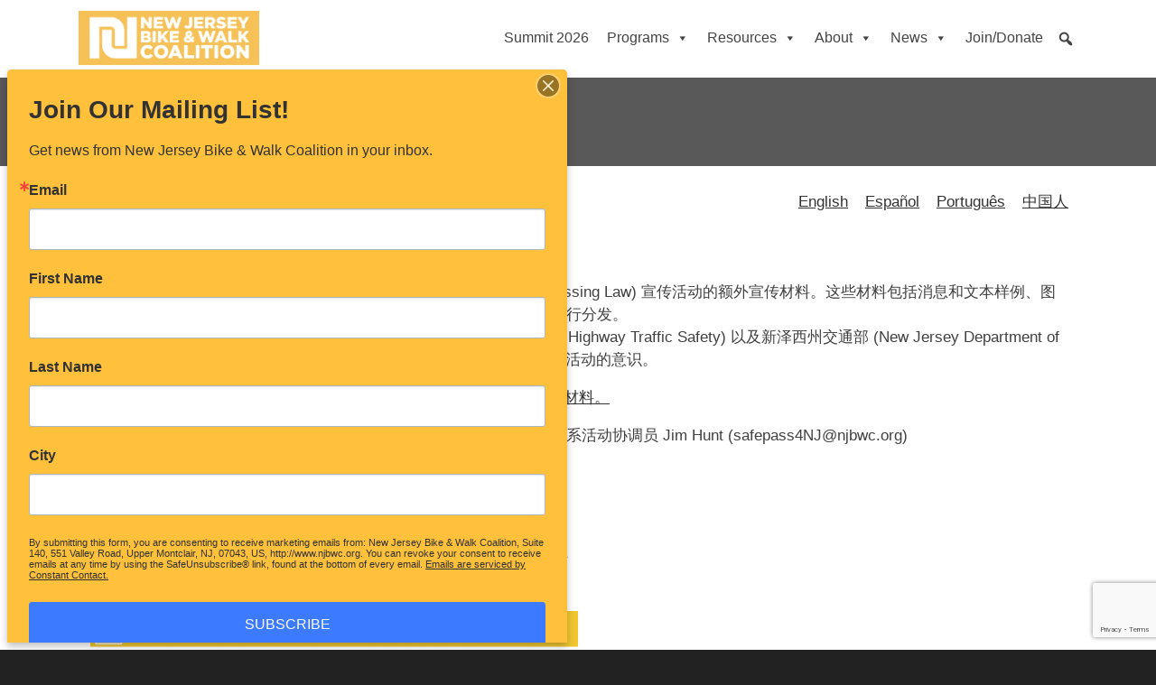

--- FILE ---
content_type: text/html; charset=UTF-8
request_url: https://njbwc.org/safepass4nj-zh/press-materials-downloads/
body_size: 55844
content:
<!DOCTYPE html>
<html lang="en-US">

<head>
	<meta charset="UTF-8">
	<meta name="viewport" content="width=device-width, initial-scale=1">
	<link rel="profile" href="http://gmpg.org/xfn/11">

	<meta name='robots' content='index, follow, max-image-preview:large, max-snippet:-1, max-video-preview:-1' />

	<!-- This site is optimized with the Yoast SEO plugin v26.7 - https://yoast.com/wordpress/plugins/seo/ -->
	<title>下载与资源 - New Jersey Bike &amp; Walk Coalition</title>
	<link rel="canonical" href="https://njbwc.org/safepass4nj-zh/press-materials-downloads/" />
	<meta property="og:locale" content="en_US" />
	<meta property="og:type" content="article" />
	<meta property="og:title" content="下载与资源 - New Jersey Bike &amp; Walk Coalition" />
	<meta property="og:description" content="English   Español   Português   中国人 在本页面上，我们提供了可供下载并用于参与《安全超车法》(Safe Passing Law) 宣传活动的额外宣传材料。这些材料包括消息和文本样例、图片和照片，可用于新闻简讯、网站、群发电子邮件，也可以打印出来进行分发。数字和纸质材料在新泽西州公路交通安全分局 (New Jersey Division of Highway Traffic Safety) 以及新泽西州交通部 (New" />
	<meta property="og:url" content="https://njbwc.org/safepass4nj-zh/press-materials-downloads/" />
	<meta property="og:site_name" content="New Jersey Bike &amp; Walk Coalition" />
	<meta property="article:publisher" content="https://www.facebook.com/NJbikewalkcoalition/" />
	<meta property="article:modified_time" content="2023-09-28T20:40:36+00:00" />
	<meta property="og:image" content="https://njbwc.org/wp-content/uploads/2023/09/Safe-Passing-Law-Logo-FINAL3_CHI-1-768x287.png" />
	<meta name="twitter:card" content="summary_large_image" />
	<script type="application/ld+json" class="yoast-schema-graph">{"@context":"https://schema.org","@graph":[{"@type":"WebPage","@id":"https://njbwc.org/safepass4nj-zh/press-materials-downloads/","url":"https://njbwc.org/safepass4nj-zh/press-materials-downloads/","name":"下载与资源 - New Jersey Bike &amp; Walk Coalition","isPartOf":{"@id":"https://njbwc.org/#website"},"primaryImageOfPage":{"@id":"https://njbwc.org/safepass4nj-zh/press-materials-downloads/#primaryimage"},"image":{"@id":"https://njbwc.org/safepass4nj-zh/press-materials-downloads/#primaryimage"},"thumbnailUrl":"https://njbwc.org/wp-content/uploads/2023/09/Safe-Passing-Law-Logo-FINAL3_CHI-1-768x287.png","datePublished":"2023-09-25T19:09:01+00:00","dateModified":"2023-09-28T20:40:36+00:00","breadcrumb":{"@id":"https://njbwc.org/safepass4nj-zh/press-materials-downloads/#breadcrumb"},"inLanguage":"en-US","potentialAction":[{"@type":"ReadAction","target":["https://njbwc.org/safepass4nj-zh/press-materials-downloads/"]}]},{"@type":"ImageObject","inLanguage":"en-US","@id":"https://njbwc.org/safepass4nj-zh/press-materials-downloads/#primaryimage","url":"https://njbwc.org/wp-content/uploads/2023/09/Safe-Passing-Law-Logo-FINAL3_CHI-1.png","contentUrl":"https://njbwc.org/wp-content/uploads/2023/09/Safe-Passing-Law-Logo-FINAL3_CHI-1.png","width":1380,"height":516},{"@type":"BreadcrumbList","@id":"https://njbwc.org/safepass4nj-zh/press-materials-downloads/#breadcrumb","itemListElement":[{"@type":"ListItem","position":1,"name":"Home","item":"https://njbwc.org/"},{"@type":"ListItem","position":2,"name":"新泽西州《安全超车法》资源中心","item":"https://njbwc.org/safepass4nj-zh/"},{"@type":"ListItem","position":3,"name":"下载与资源"}]},{"@type":"WebSite","@id":"https://njbwc.org/#website","url":"https://njbwc.org/","name":"New Jersey Bike &amp; Walk Coalition","description":"Working to make New Jersey a better place to live, with safer, more enjoyable ways to bicycle and walk.","publisher":{"@id":"https://njbwc.org/#organization"},"potentialAction":[{"@type":"SearchAction","target":{"@type":"EntryPoint","urlTemplate":"https://njbwc.org/?s={search_term_string}"},"query-input":{"@type":"PropertyValueSpecification","valueRequired":true,"valueName":"search_term_string"}}],"inLanguage":"en-US"},{"@type":"Organization","@id":"https://njbwc.org/#organization","name":"New Jersey Bike & Walk Coalition","url":"https://njbwc.org/","logo":{"@type":"ImageObject","inLanguage":"en-US","@id":"https://njbwc.org/#/schema/logo/image/","url":"https://njbwc.org/wp-content/uploads/2023/09/social-share-default.png","contentUrl":"https://njbwc.org/wp-content/uploads/2023/09/social-share-default.png","width":1200,"height":675,"caption":"New Jersey Bike & Walk Coalition"},"image":{"@id":"https://njbwc.org/#/schema/logo/image/"},"sameAs":["https://www.facebook.com/NJbikewalkcoalition/","https://www.instagram.com/njbikewalk"]}]}</script>
	<!-- / Yoast SEO plugin. -->


<link rel="alternate" type="application/rss+xml" title="New Jersey Bike &amp; Walk Coalition &raquo; Feed" href="https://njbwc.org/feed/" />
<link rel="alternate" type="application/rss+xml" title="New Jersey Bike &amp; Walk Coalition &raquo; Comments Feed" href="https://njbwc.org/comments/feed/" />
<link rel="alternate" title="oEmbed (JSON)" type="application/json+oembed" href="https://njbwc.org/wp-json/oembed/1.0/embed?url=https%3A%2F%2Fnjbwc.org%2Fsafepass4nj-zh%2Fpress-materials-downloads%2F" />
<link rel="alternate" title="oEmbed (XML)" type="text/xml+oembed" href="https://njbwc.org/wp-json/oembed/1.0/embed?url=https%3A%2F%2Fnjbwc.org%2Fsafepass4nj-zh%2Fpress-materials-downloads%2F&#038;format=xml" />
<style id='wp-img-auto-sizes-contain-inline-css'>
img:is([sizes=auto i],[sizes^="auto," i]){contain-intrinsic-size:3000px 1500px}
/*# sourceURL=wp-img-auto-sizes-contain-inline-css */
</style>
<link rel='stylesheet' id='formidable-css' href='https://njbwc.org/wp-content/plugins/formidable/css/formidableforms.css?ver=115341' media='all' />
<link rel='stylesheet' id='fluentform-elementor-widget-css' href='https://njbwc.org/wp-content/plugins/fluentform/assets/css/fluent-forms-elementor-widget.css?ver=6.1.14' media='all' />
<style id='classic-theme-styles-inline-css'>
/*! This file is auto-generated */
.wp-block-button__link{color:#fff;background-color:#32373c;border-radius:9999px;box-shadow:none;text-decoration:none;padding:calc(.667em + 2px) calc(1.333em + 2px);font-size:1.125em}.wp-block-file__button{background:#32373c;color:#fff;text-decoration:none}
/*# sourceURL=/wp-includes/css/classic-themes.min.css */
</style>
<link rel='stylesheet' id='wp-components-css' href='https://njbwc.org/wp-includes/css/dist/components/style.min.css?ver=6.9' media='all' />
<link rel='stylesheet' id='wp-preferences-css' href='https://njbwc.org/wp-includes/css/dist/preferences/style.min.css?ver=6.9' media='all' />
<link rel='stylesheet' id='wp-block-editor-css' href='https://njbwc.org/wp-includes/css/dist/block-editor/style.min.css?ver=6.9' media='all' />
<link rel='stylesheet' id='popup-maker-block-library-style-css' href='https://njbwc.org/wp-content/plugins/popup-maker/dist/packages/block-library-style.css?ver=dbea705cfafe089d65f1' media='all' />
<style id='global-styles-inline-css'>
:root{--wp--preset--aspect-ratio--square: 1;--wp--preset--aspect-ratio--4-3: 4/3;--wp--preset--aspect-ratio--3-4: 3/4;--wp--preset--aspect-ratio--3-2: 3/2;--wp--preset--aspect-ratio--2-3: 2/3;--wp--preset--aspect-ratio--16-9: 16/9;--wp--preset--aspect-ratio--9-16: 9/16;--wp--preset--color--black: #000000;--wp--preset--color--cyan-bluish-gray: #abb8c3;--wp--preset--color--white: #ffffff;--wp--preset--color--pale-pink: #f78da7;--wp--preset--color--vivid-red: #cf2e2e;--wp--preset--color--luminous-vivid-orange: #ff6900;--wp--preset--color--luminous-vivid-amber: #fcb900;--wp--preset--color--light-green-cyan: #7bdcb5;--wp--preset--color--vivid-green-cyan: #00d084;--wp--preset--color--pale-cyan-blue: #8ed1fc;--wp--preset--color--vivid-cyan-blue: #0693e3;--wp--preset--color--vivid-purple: #9b51e0;--wp--preset--gradient--vivid-cyan-blue-to-vivid-purple: linear-gradient(135deg,rgb(6,147,227) 0%,rgb(155,81,224) 100%);--wp--preset--gradient--light-green-cyan-to-vivid-green-cyan: linear-gradient(135deg,rgb(122,220,180) 0%,rgb(0,208,130) 100%);--wp--preset--gradient--luminous-vivid-amber-to-luminous-vivid-orange: linear-gradient(135deg,rgb(252,185,0) 0%,rgb(255,105,0) 100%);--wp--preset--gradient--luminous-vivid-orange-to-vivid-red: linear-gradient(135deg,rgb(255,105,0) 0%,rgb(207,46,46) 100%);--wp--preset--gradient--very-light-gray-to-cyan-bluish-gray: linear-gradient(135deg,rgb(238,238,238) 0%,rgb(169,184,195) 100%);--wp--preset--gradient--cool-to-warm-spectrum: linear-gradient(135deg,rgb(74,234,220) 0%,rgb(151,120,209) 20%,rgb(207,42,186) 40%,rgb(238,44,130) 60%,rgb(251,105,98) 80%,rgb(254,248,76) 100%);--wp--preset--gradient--blush-light-purple: linear-gradient(135deg,rgb(255,206,236) 0%,rgb(152,150,240) 100%);--wp--preset--gradient--blush-bordeaux: linear-gradient(135deg,rgb(254,205,165) 0%,rgb(254,45,45) 50%,rgb(107,0,62) 100%);--wp--preset--gradient--luminous-dusk: linear-gradient(135deg,rgb(255,203,112) 0%,rgb(199,81,192) 50%,rgb(65,88,208) 100%);--wp--preset--gradient--pale-ocean: linear-gradient(135deg,rgb(255,245,203) 0%,rgb(182,227,212) 50%,rgb(51,167,181) 100%);--wp--preset--gradient--electric-grass: linear-gradient(135deg,rgb(202,248,128) 0%,rgb(113,206,126) 100%);--wp--preset--gradient--midnight: linear-gradient(135deg,rgb(2,3,129) 0%,rgb(40,116,252) 100%);--wp--preset--font-size--small: 13px;--wp--preset--font-size--medium: 20px;--wp--preset--font-size--large: 36px;--wp--preset--font-size--x-large: 42px;--wp--preset--spacing--20: 0.44rem;--wp--preset--spacing--30: 0.67rem;--wp--preset--spacing--40: 1rem;--wp--preset--spacing--50: 1.5rem;--wp--preset--spacing--60: 2.25rem;--wp--preset--spacing--70: 3.38rem;--wp--preset--spacing--80: 5.06rem;--wp--preset--shadow--natural: 6px 6px 9px rgba(0, 0, 0, 0.2);--wp--preset--shadow--deep: 12px 12px 50px rgba(0, 0, 0, 0.4);--wp--preset--shadow--sharp: 6px 6px 0px rgba(0, 0, 0, 0.2);--wp--preset--shadow--outlined: 6px 6px 0px -3px rgb(255, 255, 255), 6px 6px rgb(0, 0, 0);--wp--preset--shadow--crisp: 6px 6px 0px rgb(0, 0, 0);}:where(.is-layout-flex){gap: 0.5em;}:where(.is-layout-grid){gap: 0.5em;}body .is-layout-flex{display: flex;}.is-layout-flex{flex-wrap: wrap;align-items: center;}.is-layout-flex > :is(*, div){margin: 0;}body .is-layout-grid{display: grid;}.is-layout-grid > :is(*, div){margin: 0;}:where(.wp-block-columns.is-layout-flex){gap: 2em;}:where(.wp-block-columns.is-layout-grid){gap: 2em;}:where(.wp-block-post-template.is-layout-flex){gap: 1.25em;}:where(.wp-block-post-template.is-layout-grid){gap: 1.25em;}.has-black-color{color: var(--wp--preset--color--black) !important;}.has-cyan-bluish-gray-color{color: var(--wp--preset--color--cyan-bluish-gray) !important;}.has-white-color{color: var(--wp--preset--color--white) !important;}.has-pale-pink-color{color: var(--wp--preset--color--pale-pink) !important;}.has-vivid-red-color{color: var(--wp--preset--color--vivid-red) !important;}.has-luminous-vivid-orange-color{color: var(--wp--preset--color--luminous-vivid-orange) !important;}.has-luminous-vivid-amber-color{color: var(--wp--preset--color--luminous-vivid-amber) !important;}.has-light-green-cyan-color{color: var(--wp--preset--color--light-green-cyan) !important;}.has-vivid-green-cyan-color{color: var(--wp--preset--color--vivid-green-cyan) !important;}.has-pale-cyan-blue-color{color: var(--wp--preset--color--pale-cyan-blue) !important;}.has-vivid-cyan-blue-color{color: var(--wp--preset--color--vivid-cyan-blue) !important;}.has-vivid-purple-color{color: var(--wp--preset--color--vivid-purple) !important;}.has-black-background-color{background-color: var(--wp--preset--color--black) !important;}.has-cyan-bluish-gray-background-color{background-color: var(--wp--preset--color--cyan-bluish-gray) !important;}.has-white-background-color{background-color: var(--wp--preset--color--white) !important;}.has-pale-pink-background-color{background-color: var(--wp--preset--color--pale-pink) !important;}.has-vivid-red-background-color{background-color: var(--wp--preset--color--vivid-red) !important;}.has-luminous-vivid-orange-background-color{background-color: var(--wp--preset--color--luminous-vivid-orange) !important;}.has-luminous-vivid-amber-background-color{background-color: var(--wp--preset--color--luminous-vivid-amber) !important;}.has-light-green-cyan-background-color{background-color: var(--wp--preset--color--light-green-cyan) !important;}.has-vivid-green-cyan-background-color{background-color: var(--wp--preset--color--vivid-green-cyan) !important;}.has-pale-cyan-blue-background-color{background-color: var(--wp--preset--color--pale-cyan-blue) !important;}.has-vivid-cyan-blue-background-color{background-color: var(--wp--preset--color--vivid-cyan-blue) !important;}.has-vivid-purple-background-color{background-color: var(--wp--preset--color--vivid-purple) !important;}.has-black-border-color{border-color: var(--wp--preset--color--black) !important;}.has-cyan-bluish-gray-border-color{border-color: var(--wp--preset--color--cyan-bluish-gray) !important;}.has-white-border-color{border-color: var(--wp--preset--color--white) !important;}.has-pale-pink-border-color{border-color: var(--wp--preset--color--pale-pink) !important;}.has-vivid-red-border-color{border-color: var(--wp--preset--color--vivid-red) !important;}.has-luminous-vivid-orange-border-color{border-color: var(--wp--preset--color--luminous-vivid-orange) !important;}.has-luminous-vivid-amber-border-color{border-color: var(--wp--preset--color--luminous-vivid-amber) !important;}.has-light-green-cyan-border-color{border-color: var(--wp--preset--color--light-green-cyan) !important;}.has-vivid-green-cyan-border-color{border-color: var(--wp--preset--color--vivid-green-cyan) !important;}.has-pale-cyan-blue-border-color{border-color: var(--wp--preset--color--pale-cyan-blue) !important;}.has-vivid-cyan-blue-border-color{border-color: var(--wp--preset--color--vivid-cyan-blue) !important;}.has-vivid-purple-border-color{border-color: var(--wp--preset--color--vivid-purple) !important;}.has-vivid-cyan-blue-to-vivid-purple-gradient-background{background: var(--wp--preset--gradient--vivid-cyan-blue-to-vivid-purple) !important;}.has-light-green-cyan-to-vivid-green-cyan-gradient-background{background: var(--wp--preset--gradient--light-green-cyan-to-vivid-green-cyan) !important;}.has-luminous-vivid-amber-to-luminous-vivid-orange-gradient-background{background: var(--wp--preset--gradient--luminous-vivid-amber-to-luminous-vivid-orange) !important;}.has-luminous-vivid-orange-to-vivid-red-gradient-background{background: var(--wp--preset--gradient--luminous-vivid-orange-to-vivid-red) !important;}.has-very-light-gray-to-cyan-bluish-gray-gradient-background{background: var(--wp--preset--gradient--very-light-gray-to-cyan-bluish-gray) !important;}.has-cool-to-warm-spectrum-gradient-background{background: var(--wp--preset--gradient--cool-to-warm-spectrum) !important;}.has-blush-light-purple-gradient-background{background: var(--wp--preset--gradient--blush-light-purple) !important;}.has-blush-bordeaux-gradient-background{background: var(--wp--preset--gradient--blush-bordeaux) !important;}.has-luminous-dusk-gradient-background{background: var(--wp--preset--gradient--luminous-dusk) !important;}.has-pale-ocean-gradient-background{background: var(--wp--preset--gradient--pale-ocean) !important;}.has-electric-grass-gradient-background{background: var(--wp--preset--gradient--electric-grass) !important;}.has-midnight-gradient-background{background: var(--wp--preset--gradient--midnight) !important;}.has-small-font-size{font-size: var(--wp--preset--font-size--small) !important;}.has-medium-font-size{font-size: var(--wp--preset--font-size--medium) !important;}.has-large-font-size{font-size: var(--wp--preset--font-size--large) !important;}.has-x-large-font-size{font-size: var(--wp--preset--font-size--x-large) !important;}
:where(.wp-block-post-template.is-layout-flex){gap: 1.25em;}:where(.wp-block-post-template.is-layout-grid){gap: 1.25em;}
:where(.wp-block-term-template.is-layout-flex){gap: 1.25em;}:where(.wp-block-term-template.is-layout-grid){gap: 1.25em;}
:where(.wp-block-columns.is-layout-flex){gap: 2em;}:where(.wp-block-columns.is-layout-grid){gap: 2em;}
:root :where(.wp-block-pullquote){font-size: 1.5em;line-height: 1.6;}
/*# sourceURL=global-styles-inline-css */
</style>
<link rel='stylesheet' id='anww-css' href='https://njbwc.org/wp-content/plugins/accessibility-new-window-warnings/assets/css/accessibility-new-window-warnings-min.css?ver=1.2.0' media='all' />
<link rel='stylesheet' id='megamenu-css' href='https://njbwc.org/wp-content/uploads/maxmegamenu/style.css?ver=ed7060' media='all' />
<link rel='stylesheet' id='dashicons-css' href='https://njbwc.org/wp-includes/css/dashicons.min.css?ver=6.9' media='all' />
<link rel='stylesheet' id='megamenu-genericons-css' href='https://njbwc.org/wp-content/plugins/megamenu-pro/icons/genericons/genericons/genericons.css?ver=2.4.4' media='all' />
<link rel='stylesheet' id='megamenu-fontawesome-css' href='https://njbwc.org/wp-content/plugins/megamenu-pro/icons/fontawesome/css/font-awesome.min.css?ver=2.4.4' media='all' />
<link rel='stylesheet' id='megamenu-fontawesome5-css' href='https://njbwc.org/wp-content/plugins/megamenu-pro/icons/fontawesome5/css/all.min.css?ver=2.4.4' media='all' />
<link rel='stylesheet' id='megamenu-fontawesome6-css' href='https://njbwc.org/wp-content/plugins/megamenu-pro/icons/fontawesome6/css/all.min.css?ver=2.4.4' media='all' />
<link rel='stylesheet' id='kaya-style-css' href='https://njbwc.org/wp-content/themes/kaya/style.min.css?ver=1756051325' media='all' />
<link rel='stylesheet' id='kaya-child-style-css' href='https://njbwc.org/wp-content/themes/kaya-child/style.css?ver=1699032172' media='all' />
<link rel='stylesheet' id='font-awesome-kaya-css' href='https://njbwc.org/wp-content/themes/kaya/fonts/fontawesome-free-7.0.0-web/css/all.min.css?ver=6.9' media='all' />
<link rel='stylesheet' id='exad-slick-css' href='https://njbwc.org/wp-content/plugins/exclusive-addons-for-elementor/assets/vendor/css/slick.min.css?ver=6.9' media='all' />
<link rel='stylesheet' id='exad-slick-theme-css' href='https://njbwc.org/wp-content/plugins/exclusive-addons-for-elementor/assets/vendor/css/slick-theme.min.css?ver=6.9' media='all' />
<link rel='stylesheet' id='exad-image-hover-css' href='https://njbwc.org/wp-content/plugins/exclusive-addons-for-elementor/assets/vendor/css/imagehover.css?ver=6.9' media='all' />
<link rel='stylesheet' id='exad-swiperv5-css' href='https://njbwc.org/wp-content/plugins/exclusive-addons-for-elementor/assets/vendor/css/swiper.min.css?ver=2.7.9.8' media='all' />
<link rel='stylesheet' id='exad-main-style-css' href='https://njbwc.org/wp-content/plugins/exclusive-addons-for-elementor/assets/css/exad-styles.min.css?ver=6.9' media='all' />
<link rel='stylesheet' id='popup-maker-site-css' href='//njbwc.org/wp-content/uploads/pum/pum-site-styles.css?generated=1755235436&#038;ver=1.21.5' media='all' />
<link rel='stylesheet' id='elementor-icons-css' href='https://njbwc.org/wp-content/plugins/elementor/assets/lib/eicons/css/elementor-icons.min.css?ver=5.45.0' media='all' />
<link rel='stylesheet' id='elementor-frontend-css' href='https://njbwc.org/wp-content/plugins/elementor/assets/css/frontend.min.css?ver=3.34.1' media='all' />
<link rel='stylesheet' id='elementor-post-9-css' href='https://njbwc.org/wp-content/uploads/elementor/css/post-9.css?ver=1768528224' media='all' />
<link rel='stylesheet' id='stratum-widgets-style-css' href='https://njbwc.org/wp-content/plugins/stratum/assets/css/style.min.css?ver=1.6.2' media='all' />
<link rel='stylesheet' id='widget-heading-css' href='https://njbwc.org/wp-content/plugins/elementor/assets/css/widget-heading.min.css?ver=3.34.1' media='all' />
<link rel='stylesheet' id='widget-image-css' href='https://njbwc.org/wp-content/plugins/elementor/assets/css/widget-image.min.css?ver=3.34.1' media='all' />
<link rel='stylesheet' id='swiper-css' href='https://njbwc.org/wp-content/plugins/elementor/assets/lib/swiper/v8/css/swiper.min.css?ver=8.4.5' media='all' />
<link rel='stylesheet' id='e-swiper-css' href='https://njbwc.org/wp-content/plugins/elementor/assets/css/conditionals/e-swiper.min.css?ver=3.34.1' media='all' />
<link rel='stylesheet' id='widget-image-gallery-css' href='https://njbwc.org/wp-content/plugins/elementor/assets/css/widget-image-gallery.min.css?ver=3.34.1' media='all' />
<link rel='stylesheet' id='widget-video-css' href='https://njbwc.org/wp-content/plugins/elementor/assets/css/widget-video.min.css?ver=3.34.1' media='all' />
<link rel='stylesheet' id='elementor-post-1917-css' href='https://njbwc.org/wp-content/uploads/elementor/css/post-1917.css?ver=1768530212' media='all' />
<link rel='stylesheet' id='elementor-icons-shared-0-css' href='https://njbwc.org/wp-content/plugins/elementor/assets/lib/font-awesome/css/fontawesome.min.css?ver=5.15.3' media='all' />
<link rel='stylesheet' id='elementor-icons-fa-solid-css' href='https://njbwc.org/wp-content/plugins/elementor/assets/lib/font-awesome/css/solid.min.css?ver=5.15.3' media='all' />
<script src="https://njbwc.org/wp-includes/js/jquery/jquery.min.js?ver=3.7.1" id="jquery-core-js"></script>
<script src="https://njbwc.org/wp-includes/js/jquery/jquery-migrate.min.js?ver=3.4.1" id="jquery-migrate-js"></script>
<link rel="https://api.w.org/" href="https://njbwc.org/wp-json/" /><link rel="alternate" title="JSON" type="application/json" href="https://njbwc.org/wp-json/wp/v2/pages/1917" /><link rel="EditURI" type="application/rsd+xml" title="RSD" href="https://njbwc.org/xmlrpc.php?rsd" />
<link rel='shortlink' href='https://njbwc.org/?p=1917' />
<!-- Load Customizer CSS settings -->
<style>

html {
	background: #222222;
}

#page {
	background-color: #ffffff;
	}

#masthead .announcement-bar {
	background: #ffbf3f;
	color: #333333;
}
#masthead .announcement-button,
#masthead .announcement-button:visited {
	background: #333333;
	color: #ffffff;
	border-color: #333333;
}
#masthead .announcement-button:hover,
#masthead .announcement-button:active {
	background: #ffffff;
	color: #333333;
	border-color: #ffffff;
}

body, p, button, input, select, textarea, .elementor-widget-text-editor,
body.woocommerce:where(body:not(.woocommerce-block-theme-has-button-styles)) a.button {
	color: #222222;
	font-weight: 400;
	line-height: 1.5;
	letter-spacing: 0px;
	font-family: 
		Lato, sans-serif;
}
input[type=color], input[type=date], input[type=datetime-local], input[type=datetime], input[type=email], input[type=month], input[type=number], input[type=password], input[type=range], input[type=search], input[type=tel], input[type=text], input[type=time], input[type=url], input[type=week], textarea, select {
	border-color: #777;
}
h1, h2, h3, h4, h5, h6 {
	color: #595959;
	font-weight: 700;
	letter-spacing: 0px;
	font-family: 
		"SourceSans";
}
h1, .h1, .elementor-widget-heading h1.elementor-heading-title, body .h1.elementor-widget-heading .elementor-heading-title {
	font-size: 2rem;
	line-height: 1.5;
}
h2, .h2, .elementor-widget-heading h2.elementor-heading-title, body .h2.elementor-widget-heading .elementor-heading-title {
	font-size: 1.8rem;
	line-height: 1.5;
}
h3, .h3, .elementor-widget-heading h3.elementor-heading-title, body .h3.elementor-widget-heading .elementor-heading-title {
	font-size: 1.4rem;
	line-height: 1.5;
}
h4, .widget-title, .h4, .elementor-widget-heading h4.elementor-heading-title, body .h4.elementor-widget-heading .elementor-heading-title {
	font-size: 1.4rem;
	line-height: 1.5;
}
h5, .h5, .elementor-widget-heading h5.elementor-heading-title, body .h5.elementor-widget-heading .elementor-heading-title {
	font-size: 1.25rem;
	line-height: 1.5;
}
h6, .h6, .elementor-widget-heading h6.elementor-heading-title, body .h6.elementor-widget-heading .elementor-heading-title {
	font-size: 1.15rem;
	line-height: 1.5;
}
@media screen and (max-width: 767px) {
		h1, .h1, .elementor-widget-heading h1.elementor-heading-title {
		font-size: 1.4rem;
	}
	h2, .h2, .elementor-widget-heading h2.elementor-heading-title {
		font-size: 1.35rem;
	}
	h3, .h3, .elementor-widget-heading h3.elementor-heading-title {
		font-size: 1.12rem;
	}
	h4, .h4, .elementor-widget-heading h4.elementor-heading-title {
		font-size: 1.26rem;
	}
	h5, .h5, .elementor-widget-heading h5.elementor-heading-title {
		font-size: 1.125rem;
	}
	h6, .h6, .elementor-widget-heading h6.elementor-heading-title {
		font-size: 1.035rem;
	}
}
body,
body .elementor-button {
	font-size: 1.075rem;
}
.social-icons .fab,
.social-icons .fas {
	background: #ffffff;
	font-size: 1.1rem;
}
.social-icons .fab:hover,
.social-icons .fas:hover {
	background: #222222;
}
.social-icons .fab:before,
.social-icons .fas:before  {
	color: #222222;
}
.social-icons .fab:hover:before,
.social-icons .fas:hover:before {
	color: #ffffff;
}
body a, body a:visited {
	color: #333333;
}
body a:hover, body a:active {
	color: #067acc;
}
#masthead {
	background: #ffffff;
}
.top-header {
	background: #ffffff;
	color: #ffffff;
}
.top-header p,
.top-header a,
.top-header a:visited,
.top-header a:hover {
	color: #ffffff;
}
#colophon {
	background: #222222;
}
#colophon, #colophon p {
	color: #ffffff;
}
#colophon a:not(.social-icon-single) {
	color: #ffffff;
}
#colophon h2, #colophon h3, #colophon h4, #colophon h5, #colophon h6 {
	color: #ffffff;
}
#colophon .site-info, #colophon .site-info p {
	background: #222222;
	color: #cecece;
}
#colophon .site-info a,
#colophon .site-info a:visited {
	color: #cecece;
}
#colophon .site-info a:hover,
#colophon .site-info a:active {
	color: #ffbf3f;
}
#masthead #site-navigation a, #masthead .menu-toggle, #masthead #site-navigation, .main-navigation ul ul {
	background: #ffffff;
	color: #0075a5;
}
#masthead #site-navigation a:hover,
#masthead #site-navigation a:active {
	color: #ffffff;
	background: #0075a5;
}
#page-hero-area {
	background: #595959;}
#masthead #site-navigation .menu-item a:hover,
#masthead #site-navigation .menu-item a:focus,
#masthead #site-navigation .menu-item a:active, 
#masthead .menu-toggle:hover, 
#masthead .menu-toggle:focus, 
#masthead .menu-toggle:active {
	color: #0075a5;
}
body .ff-default .ff-el-form-control {
	}
body button,
body button:visited,
body a.button,
body a.button:visited, 
body input[type=button],
body input[type=reset],
body input[type=submit],
body .elementor-button,
body .elementor-button.elementor-size-sm,
body .elementor-button.elementor-size-md,
body .elementor-button.elementor-size-lg,
body .elementor-button:visited,
body .wp-block-button__link,
body .wp-block-button__link:visited,
body #colophon .wp-block-button__link,
body #colophon .wp-block-button__link:visited,
body .fluentform .ff_upload_btn.ff-btn,
body form.frm-fluent-form .ff-btn-submit:not(.ff_btn_no_style),
body form.frm-fluent-form .ff-btn-submit,
body .fwpl-btn,
body .fwpl-btn:visited {
	background: #ffbf3f;
	color: #333333;
	border-color: #005dc4;
	border-width: 0px;
		border-style: solid;
	line-height: 1.5;
	font-weight: 400;
}
body .resp-sharing-button__link {
	border-radius: 0px;
}
body button:active, 
body button:hover, 
body a.button:hover, 
body a.button:active, 
body input[type=button]:active, 
body input[type=button]:hover, 
body input[type=reset]:active, 
body input[type=reset]:hover, 
body input[type=submit]:hover, 
body input[type=submit]:active,
body .elementor-button:hover,
body .elementor-button:active,
body .wp-block-button__link:hover,
body .wp-block-button__link:active,
body #colophon .wp-block-button__link:hover,
body #colophon .wp-block-button__link:active,
body .fluentform .ff_upload_btn.ff-btn:hover,
body form.frm-fluent-form .ff-btn-submit:hover,
body .fluentform .ff_upload_btn.ff-btn:active,
body form.frm-fluent-form .ff-btn-submit:active,
body .fwpl-btn:active,
body .fwpl-btn:hover {
	background: #333333;
	color: #ffffff;
	border-color: #005dc4;
}

html .woocommerce a.button,
html .woocommerce a.button:visited,
html .woocommerce #respond input#submit.alt, 
html .woocommerce a.button.alt, 
html .woocommerce a.button.alt:visited, 
html .woocommerce button.button.alt, 
html .woocommerce button.button.alt:visited, 
html .woocommerce input.button.alt,
html :where(body:not(.woocommerce-block-theme-has-button-styles)) .woocommerce button.button {
	background: #0075a5;
	color: #ffffff;
	border-color: #005dc4;
		border-width: 0px;
	border-style: solid;
}

html .woocommerce a.button:hover,
html .woocommerce a.button:active,
html .woocommerce #respond input#submit.alt:hover, 
html .woocommerce a.button.alt:hover, 
html .woocommerce button.button.alt:hover, 
html .woocommerce input.button.alt:hover,
html .woocommerce #respond input#submit.alt:active, 
html .woocommerce a.button.alt:active, 
html .woocommerce button.button.alt:active, 
html .woocommerce input.button.alt:active,
html :where(body:not(.woocommerce-block-theme-has-button-styles)) .woocommerce button.button:hover,
html :where(body:not(.woocommerce-block-theme-has-button-styles)) .woocommerce button.button:active {
	background: #005dc4;
	border-color: #005dc4;
	color: #181818;
}

html .woocommerce div.product p.price, 
html .woocommerce div.product span.price,
html .woocommerce ul.products li.product .price,
html .woocommerce-message::before,
html .woocommerce div.product .stock {
	color: #77a464;
}

html .woocommerce span.onsale {
	background: #77a464;
}
html .woocommerce-message {
	border-top-color: #77a464;
}

	#content, .container, body .vc_row[data-vc-full-width="true"] > .wpb_column, header:not(#masthead) .container, #content .container, .wp-block-cover .wp-block-cover__inner-container, .wp-block-cover-image .wp-block-cover__inner-container {
		max-width: 1140px;
		width: 100%;
		margin: auto;
	}
	#masthead .container, nav .container {
		max-width: 1140px;
		margin: auto;
	}
	#colophon .container {
		max-width: 1140px;
		margin: auto;
	}
:not(.normal-width) .vc_row.vc_row-fluid, .footer-columns.container {
	max-width: 1140px;
}



</style>
<!-- End Load Customizer CSS settings -->
<!-- Add Google analytics tag (gtag.js) --><script async src="https://www.googletagmanager.com/gtag/js?id=G-JD7MG5FP2L"></script><script>window.dataLayer = window.dataLayer || [];function gtag(){dataLayer.push(arguments);}gtag('js', new Date());gtag('config', 'G-JD7MG5FP2L');</script><!-- End Google tag (gtag.js) --><meta name="generator" content="Elementor 3.34.1; settings: css_print_method-external, google_font-disabled, font_display-swap">
			<style>
				.e-con.e-parent:nth-of-type(n+4):not(.e-lazyloaded):not(.e-no-lazyload),
				.e-con.e-parent:nth-of-type(n+4):not(.e-lazyloaded):not(.e-no-lazyload) * {
					background-image: none !important;
				}
				@media screen and (max-height: 1024px) {
					.e-con.e-parent:nth-of-type(n+3):not(.e-lazyloaded):not(.e-no-lazyload),
					.e-con.e-parent:nth-of-type(n+3):not(.e-lazyloaded):not(.e-no-lazyload) * {
						background-image: none !important;
					}
				}
				@media screen and (max-height: 640px) {
					.e-con.e-parent:nth-of-type(n+2):not(.e-lazyloaded):not(.e-no-lazyload),
					.e-con.e-parent:nth-of-type(n+2):not(.e-lazyloaded):not(.e-no-lazyload) * {
						background-image: none !important;
					}
				}
			</style>
			<link rel="icon" href="https://njbwc.org/wp-content/uploads/2023/09/favicon-150x150.png" sizes="32x32" />
<link rel="icon" href="https://njbwc.org/wp-content/uploads/2023/09/favicon-300x300.png" sizes="192x192" />
<link rel="apple-touch-icon" href="https://njbwc.org/wp-content/uploads/2023/09/favicon-300x300.png" />
<meta name="msapplication-TileImage" content="https://njbwc.org/wp-content/uploads/2023/09/favicon-300x300.png" />
<style type="text/css">/** Mega Menu CSS: fs **/</style>
</head>
<body class="wp-singular page-template page-template-elementor_header_footer page page-id-1917 page-child parent-pageid-1983 wp-embed-responsive wp-theme-kaya wp-child-theme-kaya-child mega-menu-primary exclusive-addons-elementor elementor-default elementor-template-full-width elementor-kit-9 elementor-page elementor-page-1917">
	
	
<div id="page" class="site">

	<header id="masthead" class="site-header ">
	<a class="skip-link screen-reader-text" href="#content">Skip to content</a>

	
	
			

		
				

		<div class="container flexbox-non-responsive">
			<div class="kaya-left-side"><div class="site-branding"><a href="https://njbwc.org"><img src="https://njbwc.org/wp-content/uploads/2023/10/NJBWC-logo-horizontal-web-double-size.png" alt="New Jersey Bike &amp; Walk Coalition home." width="200" height="60"></a></div><!-- .site-branding --></div><div class="kaya-right-side"><nav id="site-navigation" class="main-navigation"><div id="mega-menu-wrap-primary" class="mega-menu-wrap"><div class="mega-menu-toggle"><div class="mega-toggle-blocks-left"></div><div class="mega-toggle-blocks-center"></div><div class="mega-toggle-blocks-right"><div class='mega-toggle-block mega-menu-toggle-block mega-toggle-block-1' id='mega-toggle-block-1' tabindex='0'><span class='mega-toggle-label' role='button' aria-expanded='false'><span class='mega-toggle-label-closed'>MENU</span><span class='mega-toggle-label-open'>MENU</span></span></div></div></div><ul id="mega-menu-primary" class="mega-menu max-mega-menu mega-menu-horizontal mega-no-js" data-event="hover_intent" data-effect="fade_up" data-effect-speed="200" data-effect-mobile="disabled" data-effect-speed-mobile="0" data-mobile-force-width="body" data-second-click="go" data-document-click="collapse" data-vertical-behaviour="standard" data-breakpoint="768" data-unbind="true" data-mobile-state="collapse_all" data-mobile-direction="vertical" data-hover-intent-timeout="300" data-hover-intent-interval="100" data-overlay-desktop="false" data-overlay-mobile="false"><li class="mega-menu-item mega-menu-item-type-post_type mega-menu-item-object-page mega-align-bottom-left mega-menu-flyout mega-menu-item-11131" id="mega-menu-item-11131"><a class="mega-menu-link" href="https://njbwc.org/summit-2026/" tabindex="0">Summit 2026</a></li><li class="mega-menu-item mega-menu-item-type-custom mega-menu-item-object-custom mega-menu-item-has-children mega-align-bottom-left mega-menu-flyout mega-disable-link mega-menu-item-1539" id="mega-menu-item-1539"><a class="mega-menu-link" tabindex="0" aria-expanded="false" role="button">Programs<span class="mega-indicator" aria-hidden="true"></span></a>
<ul class="mega-sub-menu">
<li class="mega-menu-item mega-menu-item-type-post_type mega-menu-item-object-page mega-menu-item-10328" id="mega-menu-item-10328"><a class="mega-menu-link" href="https://njbwc.org/2025-aarp/">2025 AARP Community Challenge</a></li><li class="mega-menu-item mega-menu-item-type-post_type mega-menu-item-object-page mega-menu-item-1543" id="mega-menu-item-1543"><a class="mega-menu-link" href="https://njbwc.org/nj-summits/">Bike & Walk Summit</a></li><li class="mega-menu-item mega-menu-item-type-post_type mega-menu-item-object-page mega-menu-item-2296" id="mega-menu-item-2296"><a class="mega-menu-link" href="https://njbwc.org/safepass4nj/">Safe Passing Law</a></li><li class="mega-menu-item mega-menu-item-type-post_type mega-menu-item-object-page mega-menu-item-6781" id="mega-menu-item-6781"><a class="mega-menu-link" href="https://njbwc.org/depots/">Bike Depots</a></li><li class="mega-menu-item mega-menu-item-type-post_type mega-menu-item-object-page mega-menu-item-2297" id="mega-menu-item-2297"><a class="mega-menu-link" href="https://njbwc.org/safe/">SAFE Network</a></li><li class="mega-menu-item mega-menu-item-type-post_type mega-menu-item-object-page mega-menu-item-2596" id="mega-menu-item-2596"><a class="mega-menu-link" href="https://njbwc.org/new-jersey-trails/">NJ Trails</a></li><li class="mega-menu-item mega-menu-item-type-post_type mega-menu-item-object-page mega-menu-item-1546" id="mega-menu-item-1546"><a class="mega-menu-link" href="https://njbwc.org/education/">Bike Education</a></li></ul>
</li><li class="mega-menu-item mega-menu-item-type-custom mega-menu-item-object-custom mega-menu-item-has-children mega-align-bottom-left mega-menu-flyout mega-disable-link mega-menu-item-1479" id="mega-menu-item-1479"><a class="mega-menu-link" tabindex="0" aria-expanded="false" role="button">Resources<span class="mega-indicator" aria-hidden="true"></span></a>
<ul class="mega-sub-menu">
<li class="mega-menu-item mega-menu-item-type-post_type mega-menu-item-object-page mega-menu-item-1481" id="mega-menu-item-1481"><a class="mega-menu-link" href="https://njbwc.org/government/">Government</a></li><li class="mega-menu-item mega-menu-item-type-post_type mega-menu-item-object-page mega-menu-item-1482" id="mega-menu-item-1482"><a class="mega-menu-link" href="https://njbwc.org/advocates/">Advocates</a></li><li class="mega-menu-item mega-menu-item-type-post_type mega-menu-item-object-page mega-menu-item-1483" id="mega-menu-item-1483"><a class="mega-menu-link" href="https://njbwc.org/coalition/">Coalition</a></li><li class="mega-menu-item mega-menu-item-type-post_type mega-menu-item-object-page mega-menu-item-1484" id="mega-menu-item-1484"><a class="mega-menu-link" href="https://njbwc.org/attorneys-on-your-side/">Attorneys</a></li></ul>
</li><li class="mega-menu-item mega-menu-item-type-custom mega-menu-item-object-custom mega-menu-item-has-children mega-align-bottom-left mega-menu-flyout mega-disable-link mega-menu-item-1530" id="mega-menu-item-1530"><a class="mega-menu-link" tabindex="0" aria-expanded="false" role="button">About<span class="mega-indicator" aria-hidden="true"></span></a>
<ul class="mega-sub-menu">
<li class="mega-menu-item mega-menu-item-type-post_type mega-menu-item-object-page mega-menu-item-7322" id="mega-menu-item-7322"><a class="mega-menu-link" href="https://njbwc.org/about/">About NJBWC</a></li><li class="mega-menu-item mega-menu-item-type-post_type mega-menu-item-object-page mega-menu-item-7337" id="mega-menu-item-7337"><a class="mega-menu-link" href="https://njbwc.org/careers/">Careers</a></li><li class="mega-menu-item mega-menu-item-type-post_type mega-menu-item-object-page mega-menu-item-1534" id="mega-menu-item-1534"><a class="mega-menu-link" href="https://njbwc.org/board-of-directors/">Board of Directors</a></li><li class="mega-menu-item mega-menu-item-type-post_type mega-menu-item-object-page mega-menu-item-1531" id="mega-menu-item-1531"><a class="mega-menu-link" href="https://njbwc.org/advisory-board/">Advisory Board</a></li><li class="mega-menu-item mega-menu-item-type-post_type mega-menu-item-object-page mega-menu-item-1535" id="mega-menu-item-1535"><a class="mega-menu-link" href="https://njbwc.org/lifetime-members/">Lifetime Members</a></li><li class="mega-menu-item mega-menu-item-type-post_type mega-menu-item-object-page mega-menu-item-7987" id="mega-menu-item-7987"><a class="mega-menu-link" href="https://njbwc.org/staff/">Staff</a></li><li class="mega-menu-item mega-menu-item-type-post_type mega-menu-item-object-page mega-menu-item-1537" id="mega-menu-item-1537"><a class="mega-menu-link" href="https://njbwc.org/sponsors/">Sponsors / Clubs</a></li><li class="mega-menu-item mega-menu-item-type-post_type mega-menu-item-object-page mega-menu-item-1532" id="mega-menu-item-1532"><a class="mega-menu-link" href="https://njbwc.org/contact/">Contact</a></li></ul>
</li><li class="mega-menu-item mega-menu-item-type-custom mega-menu-item-object-custom mega-menu-item-has-children mega-align-bottom-left mega-menu-flyout mega-disable-link mega-menu-item-1525" id="mega-menu-item-1525"><a class="mega-menu-link" tabindex="0" aria-expanded="false" role="button">News<span class="mega-indicator" aria-hidden="true"></span></a>
<ul class="mega-sub-menu">
<li class="mega-menu-item mega-menu-item-type-post_type mega-menu-item-object-page mega-menu-item-1526" id="mega-menu-item-1526"><a class="mega-menu-link" href="https://njbwc.org/latest/">Blog</a></li><li class="mega-menu-item mega-menu-item-type-post_type mega-menu-item-object-page mega-menu-item-6913" id="mega-menu-item-6913"><a class="mega-menu-link" href="https://njbwc.org/media/">NJBWC in the News</a></li><li class="mega-menu-item mega-menu-item-type-post_type mega-menu-item-object-page mega-menu-item-3362" id="mega-menu-item-3362"><a class="mega-menu-link" href="https://njbwc.org/newsletter/">Newsletter</a></li></ul>
</li><li class="mega-menu-item mega-menu-item-type-post_type mega-menu-item-object-page mega-align-bottom-left mega-menu-flyout mega-menu-item-10727" id="mega-menu-item-10727"><a class="mega-menu-link" href="https://njbwc.org/join/" tabindex="0">Join/Donate</a></li><li class="mega-menu-item mega-menu-item-type-custom mega-menu-item-object-custom mega-align-bottom-left mega-menu-flyout mega-has-icon mega-icon-left mega-menu-item-1521" id="mega-menu-item-1521"><div class='mega-search-wrap'>    <form class='mega-search expand-to-left mega-search-closed' role='search' action='https://njbwc.org/'><input  type='text' tabindex='-1' role='searchbox' id='mega-search-1521' aria-label='Search...' data-placeholder='Search...' name='s' autocomplete='off' /><span tabindex='0' role='button' class='dashicons dashicons-search search-icon' aria-controls='mega-search-1521' aria-label='Search' aria-expanded='false' aria-haspopup='true'></span><input type='submit' value='Search'>    </form></div></li></ul></div></nav></div>			
		</div><!-- .container -->

		
		</header><!-- #masthead -->


				<header id="page-hero-area">
				<div class="container">
					<h1>下载与资源</h1>				</div>
			</header>
				<div role="main" id="content" tabindex="-1" class="site-content normal-width no-sidebar has-page-hero ">

			<div data-elementor-type="wp-page" data-elementor-id="1917" class="elementor elementor-1917">
				<div class="elementor-element elementor-element-3fcfad28 e-flex e-con-boxed e-con e-parent" data-id="3fcfad28" data-element_type="container">
					<div class="e-con-inner">
				<div class="elementor-element elementor-element-1a25afa0 exad-sticky-section-no exad-glass-effect-no elementor-widget elementor-widget-text-editor" data-id="1a25afa0" data-element_type="widget" data-widget_type="text-editor.default">
				<div class="elementor-widget-container">
									<p style="text-align: right;"><a href="https://njbwc.org/safepass4nj/press-materials-downloads/">English</a>   <a href="https://njbwc.org/safepass4nj-es/press-materials-downloads/">Español</a>   <a href="https://njbwc.org/safepass4nj-pt/press-materials-downloads/">Português</a>   <a href="https://njbwc.org/safepass4nj-zh/press-materials-downloads/">中国人</a></p>								</div>
				</div>
					</div>
				</div>
		<div class="elementor-element elementor-element-574a7ee8 e-flex e-con-boxed e-con e-parent" data-id="574a7ee8" data-element_type="container">
					<div class="e-con-inner">
				<div class="elementor-element elementor-element-309abff9 exad-sticky-section-no exad-glass-effect-no elementor-widget elementor-widget-text-editor" data-id="309abff9" data-element_type="widget" data-widget_type="text-editor.default">
				<div class="elementor-widget-container">
									<p>在本页面上，我们提供了可供下载并用于参与《安全超车法》(Safe Passing Law) 宣传活动的额外宣传材料。这些材料包括消息和文本样例、图片和照片，可用于新闻简讯、网站、群发电子邮件，也可以打印出来进行分发。<br />数字和纸质材料在新泽西州公路交通安全分局 (New Jersey Division of Highway Traffic Safety) 以及新泽西州交通部 (New Jersey Department of Transportation) 支持下提供，用于帮助人们建立对《安全超车法》宣传活动的意识。</p><p><a href="https://docs.google.com/forms/d/1sUS73SZNqt_I5oSDBbo5Bb5MbnkDmlB8ni6hZ8DPl0g/viewform">填写此 Google 表单，获得最新版《安全超车法》宣传材料或索取纸质材料。</a></p><p>如果您对这些材料的内容有疑问，或对如何使用这些材料有想法，请联系活动协调员 Jim Hunt (safepass4NJ@njbwc.org)</p>								</div>
				</div>
					</div>
				</div>
		<div class="elementor-element elementor-element-32769ba1 e-flex e-con-boxed e-con e-parent" data-id="32769ba1" data-element_type="container">
					<div class="e-con-inner">
				<div class="elementor-element elementor-element-41d03b5c exad-sticky-section-no exad-glass-effect-no elementor-widget elementor-widget-heading" data-id="41d03b5c" data-element_type="widget" data-widget_type="heading.default">
				<div class="elementor-widget-container">
					<h2 class="elementor-heading-title elementor-size-default"><span style="font-size:3rem;background:#ffbf3f;padding:5px">新</span> 安全超车法》保险杠贴纸和纸质材料</h2>				</div>
				</div>
				<div class="elementor-element elementor-element-43cb297a exad-sticky-section-no exad-glass-effect-no elementor-widget elementor-widget-heading" data-id="43cb297a" data-element_type="widget" data-widget_type="heading.default">
				<div class="elementor-widget-container">
					<h3 class="elementor-heading-title elementor-size-default">Keith Bull 纪念版保险杠贴纸</h3>				</div>
				</div>
				<div class="elementor-element elementor-element-6fea64bc elementor-widget__width-initial exad-sticky-section-no exad-glass-effect-no elementor-widget elementor-widget-image" data-id="6fea64bc" data-element_type="widget" data-widget_type="image.default">
				<div class="elementor-widget-container">
															<img loading="lazy" decoding="async" width="768" height="287" src="https://njbwc.org/wp-content/uploads/2023/09/Safe-Passing-Law-Logo-FINAL3_CHI-1-768x287.png" class="attachment-medium_large size-medium_large wp-image-1611" alt="" srcset="https://njbwc.org/wp-content/uploads/2023/09/Safe-Passing-Law-Logo-FINAL3_CHI-1-768x287.png 768w, https://njbwc.org/wp-content/uploads/2023/09/Safe-Passing-Law-Logo-FINAL3_CHI-1-300x112.png 300w, https://njbwc.org/wp-content/uploads/2023/09/Safe-Passing-Law-Logo-FINAL3_CHI-1-1024x383.png 1024w, https://njbwc.org/wp-content/uploads/2023/09/Safe-Passing-Law-Logo-FINAL3_CHI-1.png 1380w" sizes="(max-width: 768px) 100vw, 768px" />															</div>
				</div>
				<div class="elementor-element elementor-element-2addc173 exad-sticky-section-no exad-glass-effect-no elementor-widget elementor-widget-button" data-id="2addc173" data-element_type="widget" data-widget_type="button.default">
				<div class="elementor-widget-container">
									<div class="elementor-button-wrapper">
					<a class="elementor-button elementor-button-link elementor-size-sm" href="https://njbwc.org/wp-content/uploads/Safe-Passing-Law-Logo-FINAL3_CHI.pdf">
						<span class="elementor-button-content-wrapper">
						<span class="elementor-button-icon">
				<i aria-hidden="true" class="fas fa-download"></i>			</span>
									<span class="elementor-button-text">Keith Bull 纪念版保险杠贴纸</span>
					</span>
					</a>
				</div>
								</div>
				</div>
				<div class="elementor-element elementor-element-664ecc0b exad-sticky-section-no exad-glass-effect-no elementor-widget elementor-widget-text-editor" data-id="664ecc0b" data-element_type="widget" data-widget_type="text-editor.default">
				<div class="elementor-widget-container">
									<h4>我们可邮寄磁性和纸质保险杠贴纸。</h4>
<h3><b>如需预订保险杠贴纸，请联系：
</b>Paul Mickiewicz at paul.mick@njbwc.org</h3>
Keith Bull Memorial Fund (KBMF) 为纪念 Keith Bull 而设立，他是一位拥有 40 年骑龄的骑行爱好者，不仅是为了出行方便，也是为了休闲娱乐。不幸的是，他在 2022 年 3 月的一次交通事故中受伤身亡。他是当地自行车协会的固定成员，在团体骑行中很受欢迎并能鼓舞他人。该基金由 Keith 的家人创办，旨在化悲愤为力量，努力做出一些积极的改变，他的朋友、家属和骑行同伴都进行了捐款。

这些资金用于提高人们对新泽西州《安全超车法》的意识。在 KBMF 资助下，我们制作了上述保险杠贴纸，并分发给全州的民众、组织、自行车店等。

请帮助我们维持并推广这些宣传工作，向 Keith Bull Memorial Fund 贡献自己的一份力量。								</div>
				</div>
				<div class="elementor-element elementor-element-2033479 exad-sticky-section-no exad-glass-effect-no elementor-widget elementor-widget-button" data-id="2033479" data-element_type="widget" data-widget_type="button.default">
				<div class="elementor-widget-container">
									<div class="elementor-button-wrapper">
					<a class="elementor-button elementor-button-link elementor-size-sm" href="https://njbwc.org/join/#donate">
						<span class="elementor-button-content-wrapper">
						<span class="elementor-button-icon">
				<i aria-hidden="true" class="fas fa-donate"></i>			</span>
									<span class="elementor-button-text">向 Keith Memorial Fund 捐款  </span>
					</span>
					</a>
				</div>
								</div>
				</div>
				<div class="elementor-element elementor-element-2fa6babd exad-sticky-section-no exad-glass-effect-no elementor-widget elementor-widget-heading" data-id="2fa6babd" data-element_type="widget" data-widget_type="heading.default">
				<div class="elementor-widget-container">
					<h3 class="elementor-heading-title elementor-size-default">4” x 6” 双面明信片</h3>				</div>
				</div>
				<div class="elementor-element elementor-element-46ff4cbe exad-sticky-section-no exad-glass-effect-no elementor-widget elementor-widget-text-editor" data-id="46ff4cbe" data-element_type="widget" data-widget_type="text-editor.default">
				<div class="elementor-widget-container">
									提供纸质版。								</div>
				</div>
		<div class="elementor-element elementor-element-5bc3a0e3 e-flex e-con-boxed e-con e-parent" data-id="5bc3a0e3" data-element_type="container">
					<div class="e-con-inner">
				<div class="elementor-element elementor-element-2e3edf16 elementor-widget__width-initial exad-sticky-section-no exad-glass-effect-no elementor-widget elementor-widget-image" data-id="2e3edf16" data-element_type="widget" data-widget_type="image.default">
				<div class="elementor-widget-container">
															<img loading="lazy" decoding="async" width="768" height="515" src="https://njbwc.org/wp-content/uploads/2023/09/Safe-Passing-Law-postcard-2022-finalFINALrevised813_CHI-1-768x515.jpg" class="attachment-medium_large size-medium_large wp-image-1612" alt="" srcset="https://njbwc.org/wp-content/uploads/2023/09/Safe-Passing-Law-postcard-2022-finalFINALrevised813_CHI-1-768x515.jpg 768w, https://njbwc.org/wp-content/uploads/2023/09/Safe-Passing-Law-postcard-2022-finalFINALrevised813_CHI-1-300x201.jpg 300w, https://njbwc.org/wp-content/uploads/2023/09/Safe-Passing-Law-postcard-2022-finalFINALrevised813_CHI-1.jpg 1000w" sizes="(max-width: 768px) 100vw, 768px" />															</div>
				</div>
				<div class="elementor-element elementor-element-40e96f13 exad-sticky-section-no exad-glass-effect-no elementor-widget elementor-widget-image" data-id="40e96f13" data-element_type="widget" data-widget_type="image.default">
				<div class="elementor-widget-container">
															<img loading="lazy" decoding="async" width="768" height="515" src="https://njbwc.org/wp-content/uploads/2023/09/Safe-Passing-Law-postcard-2022-finalFINALrevised813_CHI-1-768x515.png" class="attachment-medium_large size-medium_large wp-image-1613" alt="" srcset="https://njbwc.org/wp-content/uploads/2023/09/Safe-Passing-Law-postcard-2022-finalFINALrevised813_CHI-1-768x515.png 768w, https://njbwc.org/wp-content/uploads/2023/09/Safe-Passing-Law-postcard-2022-finalFINALrevised813_CHI-1-300x201.png 300w, https://njbwc.org/wp-content/uploads/2023/09/Safe-Passing-Law-postcard-2022-finalFINALrevised813_CHI-1.png 1000w" sizes="(max-width: 768px) 100vw, 768px" />															</div>
				</div>
					</div>
				</div>
				<div class="elementor-element elementor-element-2bdfb961 exad-sticky-section-no exad-glass-effect-no elementor-widget elementor-widget-button" data-id="2bdfb961" data-element_type="widget" data-widget_type="button.default">
				<div class="elementor-widget-container">
									<div class="elementor-button-wrapper">
					<a class="elementor-button elementor-button-link elementor-size-sm" href="https://njbwc.org/wp-content/uploads/Safe-Passing-Law-postcard-2022-finalFINALrevised813_CHI.pdf">
						<span class="elementor-button-content-wrapper">
						<span class="elementor-button-icon">
				<i aria-hidden="true" class="fas fa-download"></i>			</span>
									<span class="elementor-button-text">下载书签图片</span>
					</span>
					</a>
				</div>
								</div>
				</div>
				<div class="elementor-element elementor-element-6c917627 exad-sticky-section-no exad-glass-effect-no elementor-widget elementor-widget-heading" data-id="6c917627" data-element_type="widget" data-widget_type="heading.default">
				<div class="elementor-widget-container">
					<h3 class="elementor-heading-title elementor-size-default">2” x 8” 双面书签</h3>				</div>
				</div>
		<div class="elementor-element elementor-element-3d277f67 e-flex e-con-boxed e-con e-parent" data-id="3d277f67" data-element_type="container">
					<div class="e-con-inner">
				<div class="elementor-element elementor-element-576e43dd exad-sticky-section-no exad-glass-effect-no elementor-widget elementor-widget-image" data-id="576e43dd" data-element_type="widget" data-widget_type="image.default">
				<div class="elementor-widget-container">
															<img loading="lazy" decoding="async" width="768" height="192" src="https://njbwc.org/wp-content/uploads/2023/09/BikeRideBookmark2022-horizontalt4final_CHI-front-1-768x192.png" class="attachment-medium_large size-medium_large wp-image-1614" alt="" srcset="https://njbwc.org/wp-content/uploads/2023/09/BikeRideBookmark2022-horizontalt4final_CHI-front-1-768x192.png 768w, https://njbwc.org/wp-content/uploads/2023/09/BikeRideBookmark2022-horizontalt4final_CHI-front-1-300x75.png 300w, https://njbwc.org/wp-content/uploads/2023/09/BikeRideBookmark2022-horizontalt4final_CHI-front-1-1024x256.png 1024w, https://njbwc.org/wp-content/uploads/2023/09/BikeRideBookmark2022-horizontalt4final_CHI-front-1.png 1152w" sizes="(max-width: 768px) 100vw, 768px" />															</div>
				</div>
				<div class="elementor-element elementor-element-1272c7e7 exad-sticky-section-no exad-glass-effect-no elementor-widget elementor-widget-image" data-id="1272c7e7" data-element_type="widget" data-widget_type="image.default">
				<div class="elementor-widget-container">
															<img loading="lazy" decoding="async" width="768" height="192" src="https://njbwc.org/wp-content/uploads/2023/09/BikeRideBookmark2022-horizontalt4finalCHI-back-1-768x192.jpg" class="attachment-medium_large size-medium_large wp-image-1615" alt="" srcset="https://njbwc.org/wp-content/uploads/2023/09/BikeRideBookmark2022-horizontalt4finalCHI-back-1-768x192.jpg 768w, https://njbwc.org/wp-content/uploads/2023/09/BikeRideBookmark2022-horizontalt4finalCHI-back-1-300x75.jpg 300w, https://njbwc.org/wp-content/uploads/2023/09/BikeRideBookmark2022-horizontalt4finalCHI-back-1-1024x256.jpg 1024w, https://njbwc.org/wp-content/uploads/2023/09/BikeRideBookmark2022-horizontalt4finalCHI-back-1.jpg 1152w" sizes="(max-width: 768px) 100vw, 768px" />															</div>
				</div>
					</div>
				</div>
				<div class="elementor-element elementor-element-569ed122 exad-sticky-section-no exad-glass-effect-no elementor-widget elementor-widget-text-editor" data-id="569ed122" data-element_type="widget" data-widget_type="text-editor.default">
				<div class="elementor-widget-container">
									提供纸质版。								</div>
				</div>
				<div class="elementor-element elementor-element-c5c9808 exad-sticky-section-no exad-glass-effect-no elementor-widget elementor-widget-button" data-id="c5c9808" data-element_type="widget" data-widget_type="button.default">
				<div class="elementor-widget-container">
									<div class="elementor-button-wrapper">
					<a class="elementor-button elementor-button-link elementor-size-sm" href="https://njbwc.org/wp-content/uploads/BikeRideBookmark2022-horizontalt4final_CHI.pdf">
						<span class="elementor-button-content-wrapper">
						<span class="elementor-button-icon">
				<i aria-hidden="true" class="fas fa-download"></i>			</span>
									<span class="elementor-button-text">下载贴纸图片</span>
					</span>
					</a>
				</div>
								</div>
				</div>
				<div class="elementor-element elementor-element-4672e794 exad-sticky-section-no exad-glass-effect-no elementor-widget elementor-widget-text-editor" data-id="4672e794" data-element_type="widget" data-widget_type="text-editor.default">
				<div class="elementor-widget-container">
									<h4>我们可邮寄上述纸质版双面明信片和书签。</h4>
<h3><strong>如需预订纸质版，请联系：
</strong>Paul Mickiewicz at paul.mick@njbwc.org</h3>
<strong>您也可以自行下载并打印。</strong>								</div>
				</div>
					</div>
				</div>
		<div class="elementor-element elementor-element-5fb9faf2 e-flex e-con-boxed e-con e-parent" data-id="5fb9faf2" data-element_type="container">
					<div class="e-con-inner">
				<div class="elementor-element elementor-element-73309827 exad-sticky-section-no exad-glass-effect-no elementor-widget elementor-widget-heading" data-id="73309827" data-element_type="widget" data-widget_type="heading.default">
				<div class="elementor-widget-container">
					<h2 class="elementor-heading-title elementor-size-default">徽标图形和图片</h2>				</div>
				</div>
				<div class="elementor-element elementor-element-121f3408 exad-sticky-section-no exad-glass-effect-no elementor-widget elementor-widget-button" data-id="121f3408" data-element_type="widget" data-widget_type="button.default">
				<div class="elementor-widget-container">
									<div class="elementor-button-wrapper">
					<a class="elementor-button elementor-button-link elementor-size-sm" href="/wp-content/translation-uploads/chinese/all-images.zip">
						<span class="elementor-button-content-wrapper">
						<span class="elementor-button-icon">
				<i aria-hidden="true" class="fas fa-download"></i>			</span>
									<span class="elementor-button-text">下载所有宣传图形和图片</span>
					</span>
					</a>
				</div>
								</div>
				</div>
		<div class="elementor-element elementor-element-1cd6067 e-flex e-con-boxed e-con e-parent" data-id="1cd6067" data-element_type="container">
					<div class="e-con-inner">
				<div class="elementor-element elementor-element-320b8af3 elementor-widget__width-initial exad-sticky-section-no exad-glass-effect-no elementor-widget elementor-widget-image" data-id="320b8af3" data-element_type="widget" data-widget_type="image.default">
				<div class="elementor-widget-container">
															<img loading="lazy" decoding="async" width="1024" height="565" src="https://njbwc.org/wp-content/uploads/2023/09/image2_CHI-1-1024x565.png" class="attachment-large size-large wp-image-1616" alt="" srcset="https://njbwc.org/wp-content/uploads/2023/09/image2_CHI-1-1024x565.png 1024w, https://njbwc.org/wp-content/uploads/2023/09/image2_CHI-1-300x166.png 300w, https://njbwc.org/wp-content/uploads/2023/09/image2_CHI-1-768x424.png 768w, https://njbwc.org/wp-content/uploads/2023/09/image2_CHI-1-1536x848.png 1536w, https://njbwc.org/wp-content/uploads/2023/09/image2_CHI-1.png 2048w" sizes="(max-width: 1024px) 100vw, 1024px" />															</div>
				</div>
				<div class="elementor-element elementor-element-2461836 exad-sticky-section-no exad-glass-effect-no elementor-widget elementor-widget-image" data-id="2461836" data-element_type="widget" data-widget_type="image.default">
				<div class="elementor-widget-container">
															<img loading="lazy" decoding="async" width="1024" height="458" src="https://njbwc.org/wp-content/uploads/2023/09/image1_CHI-1-1024x458.png" class="attachment-large size-large wp-image-1596" alt="" srcset="https://njbwc.org/wp-content/uploads/2023/09/image1_CHI-1-1024x458.png 1024w, https://njbwc.org/wp-content/uploads/2023/09/image1_CHI-1-300x134.png 300w, https://njbwc.org/wp-content/uploads/2023/09/image1_CHI-1-768x344.png 768w, https://njbwc.org/wp-content/uploads/2023/09/image1_CHI-1.png 1151w" sizes="(max-width: 1024px) 100vw, 1024px" />															</div>
				</div>
					</div>
				</div>
		<div class="elementor-element elementor-element-7532745c e-flex e-con-boxed e-con e-parent" data-id="7532745c" data-element_type="container">
					<div class="e-con-inner">
				<div class="elementor-element elementor-element-46945cfe exad-sticky-section-no exad-glass-effect-no elementor-widget elementor-widget-text-editor" data-id="46945cfe" data-element_type="widget" data-widget_type="text-editor.default">
				<div class="elementor-widget-container">
									<h3>社交媒体图片</h3>
如果您想下载单张图片，可以点击右键进行下载。								</div>
				</div>
				<div class="elementor-element elementor-element-46667f00 exad-sticky-section-no exad-glass-effect-no elementor-widget elementor-widget-button" data-id="46667f00" data-element_type="widget" data-widget_type="button.default">
				<div class="elementor-widget-container">
									<div class="elementor-button-wrapper">
					<a class="elementor-button elementor-button-link elementor-size-sm" href="/wp-content/translation-uploads/chinese/all-social.zip">
						<span class="elementor-button-content-wrapper">
						<span class="elementor-button-icon">
				<i aria-hidden="true" class="fas fa-download"></i>			</span>
									<span class="elementor-button-text">下载所有单张社交媒体图片</span>
					</span>
					</a>
				</div>
								</div>
				</div>
				<div class="elementor-element elementor-element-72afc3aa gallery-spacing-custom exad-sticky-section-no exad-glass-effect-no elementor-widget elementor-widget-image-gallery" data-id="72afc3aa" data-element_type="widget" data-widget_type="image-gallery.default">
				<div class="elementor-widget-container">
							<div class="elementor-image-gallery">
			<div id='gallery-1' class='gallery galleryid-1917 gallery-columns-6 gallery-size-medium'><figure class='gallery-item'>
			<div class='gallery-icon landscape'>
				<a data-elementor-open-lightbox="yes" data-elementor-lightbox-slideshow="72afc3aa" data-elementor-lightbox-title="Social-Media1.png" data-e-action-hash="#elementor-action%3Aaction%3Dlightbox%26settings%3DeyJpZCI6MTYxNywidXJsIjoiaHR0cHM6XC9cL25qYndjLm9yZ1wvd3AtY29udGVudFwvdXBsb2Fkc1wvMjAyM1wvMDlcL1NvY2lhbC1NZWRpYTEtMS5wbmciLCJzbGlkZXNob3ciOiI3MmFmYzNhYSJ9" href='https://njbwc.org/wp-content/uploads/2023/09/Social-Media1-1.png'><img loading="lazy" decoding="async" width="300" height="300" src="https://njbwc.org/wp-content/uploads/2023/09/Social-Media1-1-300x300.png" class="attachment-medium size-medium" alt="" srcset="https://njbwc.org/wp-content/uploads/2023/09/Social-Media1-1-300x300.png 300w, https://njbwc.org/wp-content/uploads/2023/09/Social-Media1-1-1024x1024.png 1024w, https://njbwc.org/wp-content/uploads/2023/09/Social-Media1-1-150x150.png 150w, https://njbwc.org/wp-content/uploads/2023/09/Social-Media1-1-768x768.png 768w, https://njbwc.org/wp-content/uploads/2023/09/Social-Media1-1.png 1080w" sizes="(max-width: 300px) 100vw, 300px" /></a>
			</div></figure><figure class='gallery-item'>
			<div class='gallery-icon landscape'>
				<a data-elementor-open-lightbox="yes" data-elementor-lightbox-slideshow="72afc3aa" data-elementor-lightbox-title="Social-Media2.png" data-e-action-hash="#elementor-action%3Aaction%3Dlightbox%26settings%3DeyJpZCI6MTYxOCwidXJsIjoiaHR0cHM6XC9cL25qYndjLm9yZ1wvd3AtY29udGVudFwvdXBsb2Fkc1wvMjAyM1wvMDlcL1NvY2lhbC1NZWRpYTItMi5wbmciLCJzbGlkZXNob3ciOiI3MmFmYzNhYSJ9" href='https://njbwc.org/wp-content/uploads/2023/09/Social-Media2-2.png'><img loading="lazy" decoding="async" width="300" height="300" src="https://njbwc.org/wp-content/uploads/2023/09/Social-Media2-2-300x300.png" class="attachment-medium size-medium" alt="" srcset="https://njbwc.org/wp-content/uploads/2023/09/Social-Media2-2-300x300.png 300w, https://njbwc.org/wp-content/uploads/2023/09/Social-Media2-2-1024x1024.png 1024w, https://njbwc.org/wp-content/uploads/2023/09/Social-Media2-2-150x150.png 150w, https://njbwc.org/wp-content/uploads/2023/09/Social-Media2-2-768x768.png 768w, https://njbwc.org/wp-content/uploads/2023/09/Social-Media2-2.png 1080w" sizes="(max-width: 300px) 100vw, 300px" /></a>
			</div></figure><figure class='gallery-item'>
			<div class='gallery-icon landscape'>
				<a data-elementor-open-lightbox="yes" data-elementor-lightbox-slideshow="72afc3aa" data-elementor-lightbox-title="Social-Media3.png" data-e-action-hash="#elementor-action%3Aaction%3Dlightbox%26settings%3DeyJpZCI6MTYxOSwidXJsIjoiaHR0cHM6XC9cL25qYndjLm9yZ1wvd3AtY29udGVudFwvdXBsb2Fkc1wvMjAyM1wvMDlcL1NvY2lhbC1NZWRpYTMtMi5wbmciLCJzbGlkZXNob3ciOiI3MmFmYzNhYSJ9" href='https://njbwc.org/wp-content/uploads/2023/09/Social-Media3-2.png'><img loading="lazy" decoding="async" width="300" height="300" src="https://njbwc.org/wp-content/uploads/2023/09/Social-Media3-2-300x300.png" class="attachment-medium size-medium" alt="" srcset="https://njbwc.org/wp-content/uploads/2023/09/Social-Media3-2-300x300.png 300w, https://njbwc.org/wp-content/uploads/2023/09/Social-Media3-2-1024x1024.png 1024w, https://njbwc.org/wp-content/uploads/2023/09/Social-Media3-2-150x150.png 150w, https://njbwc.org/wp-content/uploads/2023/09/Social-Media3-2-768x768.png 768w, https://njbwc.org/wp-content/uploads/2023/09/Social-Media3-2.png 1080w" sizes="(max-width: 300px) 100vw, 300px" /></a>
			</div></figure><figure class='gallery-item'>
			<div class='gallery-icon landscape'>
				<a data-elementor-open-lightbox="yes" data-elementor-lightbox-slideshow="72afc3aa" data-elementor-lightbox-title="Social-Media4.png" data-e-action-hash="#elementor-action%3Aaction%3Dlightbox%26settings%3DeyJpZCI6MTYyMCwidXJsIjoiaHR0cHM6XC9cL25qYndjLm9yZ1wvd3AtY29udGVudFwvdXBsb2Fkc1wvMjAyM1wvMDlcL1NvY2lhbC1NZWRpYTQtMi5wbmciLCJzbGlkZXNob3ciOiI3MmFmYzNhYSJ9" href='https://njbwc.org/wp-content/uploads/2023/09/Social-Media4-2.png'><img loading="lazy" decoding="async" width="300" height="300" src="https://njbwc.org/wp-content/uploads/2023/09/Social-Media4-2-300x300.png" class="attachment-medium size-medium" alt="" srcset="https://njbwc.org/wp-content/uploads/2023/09/Social-Media4-2-300x300.png 300w, https://njbwc.org/wp-content/uploads/2023/09/Social-Media4-2-1024x1024.png 1024w, https://njbwc.org/wp-content/uploads/2023/09/Social-Media4-2-150x150.png 150w, https://njbwc.org/wp-content/uploads/2023/09/Social-Media4-2-768x768.png 768w, https://njbwc.org/wp-content/uploads/2023/09/Social-Media4-2.png 1080w" sizes="(max-width: 300px) 100vw, 300px" /></a>
			</div></figure><figure class='gallery-item'>
			<div class='gallery-icon landscape'>
				<a data-elementor-open-lightbox="yes" data-elementor-lightbox-slideshow="72afc3aa" data-elementor-lightbox-title="Social-Media5.png" data-e-action-hash="#elementor-action%3Aaction%3Dlightbox%26settings%3DeyJpZCI6MTYyMSwidXJsIjoiaHR0cHM6XC9cL25qYndjLm9yZ1wvd3AtY29udGVudFwvdXBsb2Fkc1wvMjAyM1wvMDlcL1NvY2lhbC1NZWRpYTUtMi5wbmciLCJzbGlkZXNob3ciOiI3MmFmYzNhYSJ9" href='https://njbwc.org/wp-content/uploads/2023/09/Social-Media5-2.png'><img loading="lazy" decoding="async" width="300" height="300" src="https://njbwc.org/wp-content/uploads/2023/09/Social-Media5-2-300x300.png" class="attachment-medium size-medium" alt="" srcset="https://njbwc.org/wp-content/uploads/2023/09/Social-Media5-2-300x300.png 300w, https://njbwc.org/wp-content/uploads/2023/09/Social-Media5-2-1024x1024.png 1024w, https://njbwc.org/wp-content/uploads/2023/09/Social-Media5-2-150x150.png 150w, https://njbwc.org/wp-content/uploads/2023/09/Social-Media5-2-768x768.png 768w, https://njbwc.org/wp-content/uploads/2023/09/Social-Media5-2.png 1080w" sizes="(max-width: 300px) 100vw, 300px" /></a>
			</div></figure><figure class='gallery-item'>
			<div class='gallery-icon landscape'>
				<a data-elementor-open-lightbox="yes" data-elementor-lightbox-slideshow="72afc3aa" data-elementor-lightbox-title="Social-Media6.png" data-e-action-hash="#elementor-action%3Aaction%3Dlightbox%26settings%3DeyJpZCI6MTYyMiwidXJsIjoiaHR0cHM6XC9cL25qYndjLm9yZ1wvd3AtY29udGVudFwvdXBsb2Fkc1wvMjAyM1wvMDlcL1NvY2lhbC1NZWRpYTYtMi5wbmciLCJzbGlkZXNob3ciOiI3MmFmYzNhYSJ9" href='https://njbwc.org/wp-content/uploads/2023/09/Social-Media6-2.png'><img loading="lazy" decoding="async" width="300" height="300" src="https://njbwc.org/wp-content/uploads/2023/09/Social-Media6-2-300x300.png" class="attachment-medium size-medium" alt="" srcset="https://njbwc.org/wp-content/uploads/2023/09/Social-Media6-2-300x300.png 300w, https://njbwc.org/wp-content/uploads/2023/09/Social-Media6-2-1024x1024.png 1024w, https://njbwc.org/wp-content/uploads/2023/09/Social-Media6-2-150x150.png 150w, https://njbwc.org/wp-content/uploads/2023/09/Social-Media6-2-768x768.png 768w, https://njbwc.org/wp-content/uploads/2023/09/Social-Media6-2.png 1080w" sizes="(max-width: 300px) 100vw, 300px" /></a>
			</div></figure><figure class='gallery-item'>
			<div class='gallery-icon landscape'>
				<a data-elementor-open-lightbox="yes" data-elementor-lightbox-slideshow="72afc3aa" data-elementor-lightbox-title="Social-Media7.png" data-e-action-hash="#elementor-action%3Aaction%3Dlightbox%26settings%3DeyJpZCI6MTYyMywidXJsIjoiaHR0cHM6XC9cL25qYndjLm9yZ1wvd3AtY29udGVudFwvdXBsb2Fkc1wvMjAyM1wvMDlcL1NvY2lhbC1NZWRpYTctNC5wbmciLCJzbGlkZXNob3ciOiI3MmFmYzNhYSJ9" href='https://njbwc.org/wp-content/uploads/2023/09/Social-Media7-4.png'><img loading="lazy" decoding="async" width="300" height="300" src="https://njbwc.org/wp-content/uploads/2023/09/Social-Media7-4-300x300.png" class="attachment-medium size-medium" alt="" srcset="https://njbwc.org/wp-content/uploads/2023/09/Social-Media7-4-300x300.png 300w, https://njbwc.org/wp-content/uploads/2023/09/Social-Media7-4-1024x1024.png 1024w, https://njbwc.org/wp-content/uploads/2023/09/Social-Media7-4-150x150.png 150w, https://njbwc.org/wp-content/uploads/2023/09/Social-Media7-4-768x768.png 768w, https://njbwc.org/wp-content/uploads/2023/09/Social-Media7-4.png 1080w" sizes="(max-width: 300px) 100vw, 300px" /></a>
			</div></figure><figure class='gallery-item'>
			<div class='gallery-icon landscape'>
				<a data-elementor-open-lightbox="yes" data-elementor-lightbox-slideshow="72afc3aa" data-elementor-lightbox-title="Social-Media8.png" data-e-action-hash="#elementor-action%3Aaction%3Dlightbox%26settings%3DeyJpZCI6MTYyNCwidXJsIjoiaHR0cHM6XC9cL25qYndjLm9yZ1wvd3AtY29udGVudFwvdXBsb2Fkc1wvMjAyM1wvMDlcL1NvY2lhbC1NZWRpYTgtMi5wbmciLCJzbGlkZXNob3ciOiI3MmFmYzNhYSJ9" href='https://njbwc.org/wp-content/uploads/2023/09/Social-Media8-2.png'><img loading="lazy" decoding="async" width="300" height="300" src="https://njbwc.org/wp-content/uploads/2023/09/Social-Media8-2-300x300.png" class="attachment-medium size-medium" alt="" srcset="https://njbwc.org/wp-content/uploads/2023/09/Social-Media8-2-300x300.png 300w, https://njbwc.org/wp-content/uploads/2023/09/Social-Media8-2-1024x1024.png 1024w, https://njbwc.org/wp-content/uploads/2023/09/Social-Media8-2-150x150.png 150w, https://njbwc.org/wp-content/uploads/2023/09/Social-Media8-2-768x768.png 768w, https://njbwc.org/wp-content/uploads/2023/09/Social-Media8-2.png 1080w" sizes="(max-width: 300px) 100vw, 300px" /></a>
			</div></figure><figure class='gallery-item'>
			<div class='gallery-icon landscape'>
				<a data-elementor-open-lightbox="yes" data-elementor-lightbox-slideshow="72afc3aa" data-elementor-lightbox-title="Social-Media9.png" data-e-action-hash="#elementor-action%3Aaction%3Dlightbox%26settings%3DeyJpZCI6MTYyNSwidXJsIjoiaHR0cHM6XC9cL25qYndjLm9yZ1wvd3AtY29udGVudFwvdXBsb2Fkc1wvMjAyM1wvMDlcL1NvY2lhbC1NZWRpYTktMi5wbmciLCJzbGlkZXNob3ciOiI3MmFmYzNhYSJ9" href='https://njbwc.org/wp-content/uploads/2023/09/Social-Media9-2.png'><img loading="lazy" decoding="async" width="300" height="300" src="https://njbwc.org/wp-content/uploads/2023/09/Social-Media9-2-300x300.png" class="attachment-medium size-medium" alt="" srcset="https://njbwc.org/wp-content/uploads/2023/09/Social-Media9-2-300x300.png 300w, https://njbwc.org/wp-content/uploads/2023/09/Social-Media9-2-1024x1024.png 1024w, https://njbwc.org/wp-content/uploads/2023/09/Social-Media9-2-150x150.png 150w, https://njbwc.org/wp-content/uploads/2023/09/Social-Media9-2-768x768.png 768w, https://njbwc.org/wp-content/uploads/2023/09/Social-Media9-2.png 1080w" sizes="(max-width: 300px) 100vw, 300px" /></a>
			</div></figure><figure class='gallery-item'>
			<div class='gallery-icon landscape'>
				<a data-elementor-open-lightbox="yes" data-elementor-lightbox-slideshow="72afc3aa" data-elementor-lightbox-title="Social-Media10.png" data-e-action-hash="#elementor-action%3Aaction%3Dlightbox%26settings%3DeyJpZCI6MTYyNiwidXJsIjoiaHR0cHM6XC9cL25qYndjLm9yZ1wvd3AtY29udGVudFwvdXBsb2Fkc1wvMjAyM1wvMDlcL1NvY2lhbC1NZWRpYTEwLTIucG5nIiwic2xpZGVzaG93IjoiNzJhZmMzYWEifQ%3D%3D" href='https://njbwc.org/wp-content/uploads/2023/09/Social-Media10-2.png'><img loading="lazy" decoding="async" width="300" height="300" src="https://njbwc.org/wp-content/uploads/2023/09/Social-Media10-2-300x300.png" class="attachment-medium size-medium" alt="" srcset="https://njbwc.org/wp-content/uploads/2023/09/Social-Media10-2-300x300.png 300w, https://njbwc.org/wp-content/uploads/2023/09/Social-Media10-2-1024x1024.png 1024w, https://njbwc.org/wp-content/uploads/2023/09/Social-Media10-2-150x150.png 150w, https://njbwc.org/wp-content/uploads/2023/09/Social-Media10-2-768x768.png 768w, https://njbwc.org/wp-content/uploads/2023/09/Social-Media10-2.png 1080w" sizes="(max-width: 300px) 100vw, 300px" /></a>
			</div></figure><figure class='gallery-item'>
			<div class='gallery-icon landscape'>
				<a data-elementor-open-lightbox="yes" data-elementor-lightbox-slideshow="72afc3aa" data-elementor-lightbox-title="Social-Media11.png" data-e-action-hash="#elementor-action%3Aaction%3Dlightbox%26settings%3DeyJpZCI6MTYyNywidXJsIjoiaHR0cHM6XC9cL25qYndjLm9yZ1wvd3AtY29udGVudFwvdXBsb2Fkc1wvMjAyM1wvMDlcL1NvY2lhbC1NZWRpYTExLTIucG5nIiwic2xpZGVzaG93IjoiNzJhZmMzYWEifQ%3D%3D" href='https://njbwc.org/wp-content/uploads/2023/09/Social-Media11-2.png'><img loading="lazy" decoding="async" width="300" height="300" src="https://njbwc.org/wp-content/uploads/2023/09/Social-Media11-2-300x300.png" class="attachment-medium size-medium" alt="" srcset="https://njbwc.org/wp-content/uploads/2023/09/Social-Media11-2-300x300.png 300w, https://njbwc.org/wp-content/uploads/2023/09/Social-Media11-2-1024x1024.png 1024w, https://njbwc.org/wp-content/uploads/2023/09/Social-Media11-2-150x150.png 150w, https://njbwc.org/wp-content/uploads/2023/09/Social-Media11-2-768x768.png 768w, https://njbwc.org/wp-content/uploads/2023/09/Social-Media11-2.png 1080w" sizes="(max-width: 300px) 100vw, 300px" /></a>
			</div></figure>
		</div>
		</div>
						</div>
				</div>
				<div class="elementor-element elementor-element-314b9731 exad-sticky-section-no exad-glass-effect-no elementor-widget elementor-widget-text-editor" data-id="314b9731" data-element_type="widget" data-widget_type="text-editor.default">
				<div class="elementor-widget-container">
									这些图片可一起用于编写一则多图帖文。您可以点击右键单独下载每张图片，也可以使用下载所有图片按钮。								</div>
				</div>
				<div class="elementor-element elementor-element-1c54a09e exad-sticky-section-no exad-glass-effect-no elementor-widget elementor-widget-button" data-id="1c54a09e" data-element_type="widget" data-widget_type="button.default">
				<div class="elementor-widget-container">
									<div class="elementor-button-wrapper">
					<a class="elementor-button elementor-button-link elementor-size-sm" href="/wp-content/translation-uploads/chinese/carousel.zip">
						<span class="elementor-button-content-wrapper">
						<span class="elementor-button-icon">
				<i aria-hidden="true" class="fas fa-download"></i>			</span>
									<span class="elementor-button-text">下载多图帖文</span>
					</span>
					</a>
				</div>
								</div>
				</div>
				<div class="elementor-element elementor-element-5b5e1505 gallery-spacing-custom exad-sticky-section-no exad-glass-effect-no elementor-widget elementor-widget-image-gallery" data-id="5b5e1505" data-element_type="widget" data-widget_type="image-gallery.default">
				<div class="elementor-widget-container">
							<div class="elementor-image-gallery">
			<div id='gallery-2' class='gallery galleryid-1917 gallery-columns-6 gallery-size-medium'><figure class='gallery-item'>
			<div class='gallery-icon landscape'>
				<a data-elementor-open-lightbox="yes" data-elementor-lightbox-slideshow="5b5e1505" data-elementor-lightbox-title="Carusel1.png" data-e-action-hash="#elementor-action%3Aaction%3Dlightbox%26settings%3DeyJpZCI6MTYyOCwidXJsIjoiaHR0cHM6XC9cL25qYndjLm9yZ1wvd3AtY29udGVudFwvdXBsb2Fkc1wvMjAyM1wvMDlcL0NhcnVzZWwxLTEucG5nIiwic2xpZGVzaG93IjoiNWI1ZTE1MDUifQ%3D%3D" href='https://njbwc.org/wp-content/uploads/2023/09/Carusel1-1.png'><img loading="lazy" decoding="async" width="300" height="300" src="https://njbwc.org/wp-content/uploads/2023/09/Carusel1-1-300x300.png" class="attachment-medium size-medium" alt="" srcset="https://njbwc.org/wp-content/uploads/2023/09/Carusel1-1-300x300.png 300w, https://njbwc.org/wp-content/uploads/2023/09/Carusel1-1-1024x1024.png 1024w, https://njbwc.org/wp-content/uploads/2023/09/Carusel1-1-150x150.png 150w, https://njbwc.org/wp-content/uploads/2023/09/Carusel1-1-768x768.png 768w, https://njbwc.org/wp-content/uploads/2023/09/Carusel1-1.png 1080w" sizes="(max-width: 300px) 100vw, 300px" /></a>
			</div></figure><figure class='gallery-item'>
			<div class='gallery-icon landscape'>
				<a data-elementor-open-lightbox="yes" data-elementor-lightbox-slideshow="5b5e1505" data-elementor-lightbox-title="Carusel2.png" data-e-action-hash="#elementor-action%3Aaction%3Dlightbox%26settings%3DeyJpZCI6MTYyOSwidXJsIjoiaHR0cHM6XC9cL25qYndjLm9yZ1wvd3AtY29udGVudFwvdXBsb2Fkc1wvMjAyM1wvMDlcL0NhcnVzZWwyLTIucG5nIiwic2xpZGVzaG93IjoiNWI1ZTE1MDUifQ%3D%3D" href='https://njbwc.org/wp-content/uploads/2023/09/Carusel2-2.png'><img loading="lazy" decoding="async" width="300" height="300" src="https://njbwc.org/wp-content/uploads/2023/09/Carusel2-2-300x300.png" class="attachment-medium size-medium" alt="" srcset="https://njbwc.org/wp-content/uploads/2023/09/Carusel2-2-300x300.png 300w, https://njbwc.org/wp-content/uploads/2023/09/Carusel2-2-1024x1024.png 1024w, https://njbwc.org/wp-content/uploads/2023/09/Carusel2-2-150x150.png 150w, https://njbwc.org/wp-content/uploads/2023/09/Carusel2-2-768x768.png 768w, https://njbwc.org/wp-content/uploads/2023/09/Carusel2-2.png 1080w" sizes="(max-width: 300px) 100vw, 300px" /></a>
			</div></figure><figure class='gallery-item'>
			<div class='gallery-icon landscape'>
				<a data-elementor-open-lightbox="yes" data-elementor-lightbox-slideshow="5b5e1505" data-elementor-lightbox-title="Carusel3.png" data-e-action-hash="#elementor-action%3Aaction%3Dlightbox%26settings%3DeyJpZCI6MTYzMCwidXJsIjoiaHR0cHM6XC9cL25qYndjLm9yZ1wvd3AtY29udGVudFwvdXBsb2Fkc1wvMjAyM1wvMDlcL0NhcnVzZWwzLTIucG5nIiwic2xpZGVzaG93IjoiNWI1ZTE1MDUifQ%3D%3D" href='https://njbwc.org/wp-content/uploads/2023/09/Carusel3-2.png'><img loading="lazy" decoding="async" width="300" height="300" src="https://njbwc.org/wp-content/uploads/2023/09/Carusel3-2-300x300.png" class="attachment-medium size-medium" alt="" srcset="https://njbwc.org/wp-content/uploads/2023/09/Carusel3-2-300x300.png 300w, https://njbwc.org/wp-content/uploads/2023/09/Carusel3-2-1024x1024.png 1024w, https://njbwc.org/wp-content/uploads/2023/09/Carusel3-2-150x150.png 150w, https://njbwc.org/wp-content/uploads/2023/09/Carusel3-2-768x768.png 768w, https://njbwc.org/wp-content/uploads/2023/09/Carusel3-2.png 1080w" sizes="(max-width: 300px) 100vw, 300px" /></a>
			</div></figure><figure class='gallery-item'>
			<div class='gallery-icon landscape'>
				<a data-elementor-open-lightbox="yes" data-elementor-lightbox-slideshow="5b5e1505" data-elementor-lightbox-title="Carusel4.png" data-e-action-hash="#elementor-action%3Aaction%3Dlightbox%26settings%3DeyJpZCI6MTYzMSwidXJsIjoiaHR0cHM6XC9cL25qYndjLm9yZ1wvd3AtY29udGVudFwvdXBsb2Fkc1wvMjAyM1wvMDlcL0NhcnVzZWw0LTIucG5nIiwic2xpZGVzaG93IjoiNWI1ZTE1MDUifQ%3D%3D" href='https://njbwc.org/wp-content/uploads/2023/09/Carusel4-2.png'><img loading="lazy" decoding="async" width="300" height="300" src="https://njbwc.org/wp-content/uploads/2023/09/Carusel4-2-300x300.png" class="attachment-medium size-medium" alt="" srcset="https://njbwc.org/wp-content/uploads/2023/09/Carusel4-2-300x300.png 300w, https://njbwc.org/wp-content/uploads/2023/09/Carusel4-2-1024x1024.png 1024w, https://njbwc.org/wp-content/uploads/2023/09/Carusel4-2-150x150.png 150w, https://njbwc.org/wp-content/uploads/2023/09/Carusel4-2-768x768.png 768w, https://njbwc.org/wp-content/uploads/2023/09/Carusel4-2.png 1080w" sizes="(max-width: 300px) 100vw, 300px" /></a>
			</div></figure><figure class='gallery-item'>
			<div class='gallery-icon landscape'>
				<a data-elementor-open-lightbox="yes" data-elementor-lightbox-slideshow="5b5e1505" data-elementor-lightbox-title="Carusel5.png" data-e-action-hash="#elementor-action%3Aaction%3Dlightbox%26settings%3DeyJpZCI6MTYzMiwidXJsIjoiaHR0cHM6XC9cL25qYndjLm9yZ1wvd3AtY29udGVudFwvdXBsb2Fkc1wvMjAyM1wvMDlcL0NhcnVzZWw1LTIucG5nIiwic2xpZGVzaG93IjoiNWI1ZTE1MDUifQ%3D%3D" href='https://njbwc.org/wp-content/uploads/2023/09/Carusel5-2.png'><img loading="lazy" decoding="async" width="300" height="300" src="https://njbwc.org/wp-content/uploads/2023/09/Carusel5-2-300x300.png" class="attachment-medium size-medium" alt="" srcset="https://njbwc.org/wp-content/uploads/2023/09/Carusel5-2-300x300.png 300w, https://njbwc.org/wp-content/uploads/2023/09/Carusel5-2-1024x1024.png 1024w, https://njbwc.org/wp-content/uploads/2023/09/Carusel5-2-150x150.png 150w, https://njbwc.org/wp-content/uploads/2023/09/Carusel5-2-768x768.png 768w, https://njbwc.org/wp-content/uploads/2023/09/Carusel5-2.png 1080w" sizes="(max-width: 300px) 100vw, 300px" /></a>
			</div></figure><figure class='gallery-item'>
			<div class='gallery-icon landscape'>
				<a data-elementor-open-lightbox="yes" data-elementor-lightbox-slideshow="5b5e1505" data-elementor-lightbox-title="Carusel6.png" data-e-action-hash="#elementor-action%3Aaction%3Dlightbox%26settings%3DeyJpZCI6MTYzMywidXJsIjoiaHR0cHM6XC9cL25qYndjLm9yZ1wvd3AtY29udGVudFwvdXBsb2Fkc1wvMjAyM1wvMDlcL0NhcnVzZWw2LTIucG5nIiwic2xpZGVzaG93IjoiNWI1ZTE1MDUifQ%3D%3D" href='https://njbwc.org/wp-content/uploads/2023/09/Carusel6-2.png'><img loading="lazy" decoding="async" width="300" height="300" src="https://njbwc.org/wp-content/uploads/2023/09/Carusel6-2-300x300.png" class="attachment-medium size-medium" alt="" srcset="https://njbwc.org/wp-content/uploads/2023/09/Carusel6-2-300x300.png 300w, https://njbwc.org/wp-content/uploads/2023/09/Carusel6-2-1024x1024.png 1024w, https://njbwc.org/wp-content/uploads/2023/09/Carusel6-2-150x150.png 150w, https://njbwc.org/wp-content/uploads/2023/09/Carusel6-2-768x768.png 768w, https://njbwc.org/wp-content/uploads/2023/09/Carusel6-2.png 1080w" sizes="(max-width: 300px) 100vw, 300px" /></a>
			</div></figure>
		</div>
		</div>
						</div>
				</div>
					</div>
				</div>
					</div>
				</div>
		<div class="elementor-element elementor-element-7706edf3 e-flex e-con-boxed e-con e-parent" data-id="7706edf3" data-element_type="container">
					<div class="e-con-inner">
				<div class="elementor-element elementor-element-60883e42 exad-sticky-section-no exad-glass-effect-no elementor-widget elementor-widget-heading" data-id="60883e42" data-element_type="widget" data-widget_type="heading.default">
				<div class="elementor-widget-container">
					<h2 class="elementor-heading-title elementor-size-default">视频</h2>				</div>
				</div>
		<div class="elementor-element elementor-element-4c1ea16d e-flex e-con-boxed e-con e-parent" data-id="4c1ea16d" data-element_type="container">
					<div class="e-con-inner">
		<div class="elementor-element elementor-element-14393dfc e-con-full e-flex e-con e-parent" data-id="14393dfc" data-element_type="container">
				<div class="elementor-element elementor-element-3f638f34 exad-sticky-section-no exad-glass-effect-no elementor-widget elementor-widget-text-editor" data-id="3f638f34" data-element_type="widget" data-widget_type="text-editor.default">
				<div class="elementor-widget-container">
									<h3>动画视频</h3>
下面的宣传视频可用于让更多人了解新泽西州《安全超车法》，它以浅显易懂的方式告诉人们如何遵守法律。

这些视频可以在社交媒体、新闻简讯或电子公告中分享，也可以在您组织的网站上分享，甚至可以直接发送给朋友！								</div>
				</div>
				<div class="elementor-element elementor-element-3dc5a40e exad-sticky-section-no exad-glass-effect-no elementor-widget elementor-widget-button" data-id="3dc5a40e" data-element_type="widget" data-widget_type="button.default">
				<div class="elementor-widget-container">
									<div class="elementor-button-wrapper">
					<a class="elementor-button elementor-button-link elementor-size-sm" href="/wp-content/translation-uploads/chinese/safe-passing-animation_CHI.mp4.zip">
						<span class="elementor-button-content-wrapper">
						<span class="elementor-button-icon">
				<i aria-hidden="true" class="fas fa-download"></i>			</span>
									<span class="elementor-button-text">下载动画视频</span>
					</span>
					</a>
				</div>
								</div>
				</div>
				</div>
		<div class="elementor-element elementor-element-19e4d51b e-flex e-con-boxed e-con e-parent" data-id="19e4d51b" data-element_type="container">
					<div class="e-con-inner">
				<div class="elementor-element elementor-element-7bc6dabe exad-sticky-section-no exad-glass-effect-no elementor-widget elementor-widget-video" data-id="7bc6dabe" data-element_type="widget" data-settings="{&quot;youtube_url&quot;:&quot;https:\/\/youtu.be\/mDu0kYqMNAI&quot;,&quot;video_type&quot;:&quot;youtube&quot;,&quot;controls&quot;:&quot;yes&quot;}" data-widget_type="video.default">
				<div class="elementor-widget-container">
							<div class="elementor-wrapper elementor-open-inline">
			<div class="elementor-video"></div>		</div>
						</div>
				</div>
					</div>
				</div>
					</div>
				</div>
		<div class="elementor-element elementor-element-259f4d9a e-flex e-con-boxed e-con e-parent" data-id="259f4d9a" data-element_type="container">
					<div class="e-con-inner">
		<div class="elementor-element elementor-element-104a5d3f e-flex e-con-boxed e-con e-parent" data-id="104a5d3f" data-element_type="container">
					<div class="e-con-inner">
				<div class="elementor-element elementor-element-744c22f5 exad-sticky-section-no exad-glass-effect-no elementor-widget elementor-widget-heading" data-id="744c22f5" data-element_type="widget" data-widget_type="heading.default">
				<div class="elementor-widget-container">
					<h3 class="elementor-heading-title elementor-size-default">行人和骑行者信息中心：车祸系列视频 — 超越骑行者的驾驶员</h3>				</div>
				</div>
				<div class="elementor-element elementor-element-32afb2d2 exad-sticky-section-no exad-glass-effect-no elementor-widget elementor-widget-text-editor" data-id="32afb2d2" data-element_type="widget" data-widget_type="text-editor.default">
				<div class="elementor-widget-container">
									该视频展示了驾驶员近距离超越骑行者（或其他弱势道路使用者）时发生的各种潜在车祸事故 — 撞到骑行者，或导致骑行者失去控制或平衡。视频还介绍了有助于防止与弱势道路使用者发生碰撞的安全行为。

<a href="https://www.youtube.com/watch?v=2p-bOCcH0pg">在此处观看视频。</a>.								</div>
				</div>
				<div class="elementor-element elementor-element-5a182713 elementor-widget-mobile__width-inherit exad-sticky-section-no exad-glass-effect-no elementor-widget elementor-widget-video" data-id="5a182713" data-element_type="widget" data-settings="{&quot;youtube_url&quot;:&quot;https:\/\/www.youtube.com\/watch?v=2p-bOCcH0pg&quot;,&quot;video_type&quot;:&quot;youtube&quot;,&quot;controls&quot;:&quot;yes&quot;}" data-widget_type="video.default">
				<div class="elementor-widget-container">
							<div class="elementor-wrapper elementor-open-inline">
			<div class="elementor-video"></div>		</div>
						</div>
				</div>
					</div>
				</div>
		<div class="elementor-element elementor-element-64c225e6 e-flex e-con-boxed e-con e-parent" data-id="64c225e6" data-element_type="container">
					<div class="e-con-inner">
				<div class="elementor-element elementor-element-4957f55b exad-sticky-section-no exad-glass-effect-no elementor-widget elementor-widget-heading" data-id="4957f55b" data-element_type="widget" data-widget_type="heading.default">
				<div class="elementor-widget-container">
					<h3 class="elementor-heading-title elementor-size-default">新泽西州安全路线资源中心 — 如何安全超越骑行者</h3>				</div>
				</div>
				<div class="elementor-element elementor-element-20df51e2 exad-sticky-section-no exad-glass-effect-no elementor-widget elementor-widget-text-editor" data-id="20df51e2" data-element_type="widget" data-widget_type="text-editor.default">
				<div class="elementor-widget-container">
									骑行者、滑板车使用者、轮椅或电动设备使用者以及行人（在没有人行道的情况下）都有合法的道路使用权。该短视频提供了有关如何安全超越道路上的骑行者（或其他弱势道路使用者）的指南。

<a href="https://www.youtube.com/watch?v=wIrAkW4D8Gw&amp;t=1s">在此处观看视频。</a>.								</div>
				</div>
				<div class="elementor-element elementor-element-14c12d1 exad-sticky-section-no exad-glass-effect-no elementor-widget elementor-widget-video" data-id="14c12d1" data-element_type="widget" data-settings="{&quot;youtube_url&quot;:&quot;https:\/\/www.youtube.com\/watch?v=wIrAkW4D8Gw&amp;t=1s&quot;,&quot;video_type&quot;:&quot;youtube&quot;,&quot;controls&quot;:&quot;yes&quot;}" data-widget_type="video.default">
				<div class="elementor-widget-container">
							<div class="elementor-wrapper elementor-open-inline">
			<div class="elementor-video"></div>		</div>
						</div>
				</div>
					</div>
				</div>
					</div>
				</div>
					</div>
				</div>
		<div class="elementor-element elementor-element-394fdb22 e-flex e-con-boxed e-con e-parent" data-id="394fdb22" data-element_type="container">
					<div class="e-con-inner">
				<div class="elementor-element elementor-element-4d084c7d exad-sticky-section-no exad-glass-effect-no elementor-widget elementor-widget-heading" data-id="4d084c7d" data-element_type="widget" data-widget_type="heading.default">
				<div class="elementor-widget-container">
					<h2 class="elementor-heading-title elementor-size-default">演示文件</h2>				</div>
				</div>
				<div class="elementor-element elementor-element-604ddb41 exad-sticky-section-no exad-glass-effect-no elementor-widget elementor-widget-text-editor" data-id="604ddb41" data-element_type="widget" data-widget_type="text-editor.default">
				<div class="elementor-widget-container">
									<h3><img loading="lazy" decoding="async" class="wp-image-7672 alignright" src="https://njbwc.org/wp-content/uploads/image16_CHI-1024x557.png" alt="" width="370" height="201" />新泽西州骑行者和行人资源中心：新泽西州《安全超车法》概述</h3><p>该演示文件由新泽西州骑行者和行人资源中心编写，其中包括 NJSPL 的详细信息、这项法律的重要性、常见问题解答、NJSPL 与其他新泽西州道路安全法律之间的关系、执行措施以及教育和外展信息。</p><p>与本页面上的其他资源一样，此演示文件可用于编写社交媒体帖文、在您组织网站的新闻简讯或电子公告中分享，或者也可以直接发送给朋友！</p>								</div>
				</div>
				<div class="elementor-element elementor-element-16f0ca6 exad-sticky-section-no exad-glass-effect-no elementor-widget elementor-widget-button" data-id="16f0ca6" data-element_type="widget" data-widget_type="button.default">
				<div class="elementor-widget-container">
									<div class="elementor-button-wrapper">
					<a class="elementor-button elementor-button-link elementor-size-sm" href="http://njbikeped.org/wp-content/uploads/NJ-Safe-Passing-Law-Overview.pdf">
						<span class="elementor-button-content-wrapper">
						<span class="elementor-button-icon">
				<i aria-hidden="true" class="fas fa-download"></i>			</span>
									<span class="elementor-button-text">下载演示文件 </span>
					</span>
					</a>
				</div>
								</div>
				</div>
					</div>
				</div>
		<div class="elementor-element elementor-element-51b354f2 e-flex e-con-boxed e-con e-parent" data-id="51b354f2" data-element_type="container">
					<div class="e-con-inner">
				<div class="elementor-element elementor-element-60209535 exad-sticky-section-no exad-glass-effect-no elementor-widget elementor-widget-heading" data-id="60209535" data-element_type="widget" data-widget_type="heading.default">
				<div class="elementor-widget-container">
					<h2 class="elementor-heading-title elementor-size-default">纸质材料</h2>				</div>
				</div>
				<div class="elementor-element elementor-element-5aca7a9d exad-sticky-section-no exad-glass-effect-no elementor-widget elementor-widget-text-editor" data-id="5aca7a9d" data-element_type="widget" data-widget_type="text-editor.default">
				<div class="elementor-widget-container">
									NJBWC 还提供一些已经印刷好的材料、海报、卡片和书签，供您在活动中使用。我们很快将制作草坪立牌和保险杠贴纸。如果您想获得这些纸质材料，请发送电子邮件至 Paul Mickiewicz at <a href="mailto:paul.mick@njbwc.org">paul.mick@njbwc.org</a>.								</div>
				</div>
					</div>
				</div>
				</div>
		
	</div><!-- #content -->

	
	<footer id="colophon" class="site-footer">
				<h2 class="screen-reader-text">Footer</h2>
					<div class="footer-columns flexbox-nowrap container">
				<div class=""><section id="block-7" class="widget widget_block">
<h3 class="wp-block-heading widget-title">New Jersey Bike &amp; Walk Coalition</h3>
</section><section id="block-8" class="widget widget_block widget_text">
<p>551 Valley Road, Suite 140<br>Upper Montclair, NJ 07043</p>
</section><section id="block-6" class="widget widget_block widget_text">
<p><a href="https://njbwc.org/contact/" data-type="page" data-id="315">Contact</a></p>
</section><section id="block-10" class="widget widget_block"><!-- Begin Constant Contact Active Forms -->
<script> var _ctct_m = "d01ceba776e60280570aae7e4a3a8487"; </script>
<script id="signupScript" src="//static.ctctcdn.com/js/signup-form-widget/current/signup-form-widget.min.js" async defer></script>
<!-- End Constant Contact Active Forms --></section></div><div class=""><section id="kaya_social_widget-2" class="widget widget_kaya_social_widget"><h3 class="widget-title">Follow Us</h3><div class="social-icons"><a class="social-icon-single" href="https://www.facebook.com/NJbikewalkcoalition/"><i class="fab fa-facebook-f"></i><span class="screen-reader-text"> Visit us on Facebook</span></a><a class="social-icon-single" href="https://bsky.app/profile/njbwc.org"><i class="fab fa-x-twitter"></i><span class="screen-reader-text"> Visit us on X</span></a><a class="social-icon-single" href="https://www.youtube.com/channel/UCQbvKtJb1pf3X61-Gn8NMZg"><i class="fab fa-youtube"></i><span class="screen-reader-text"> Visit us on Youtube</span></a><a class="social-icon-single" href="https://www.instagram.com/njbikewalk"><i class="fab fa-instagram"></i><span class="screen-reader-text"> Visit us on Instagram</span></a></div></section></div>			</div>
				<div class="site-info">
			<div class="container text-center">
				<div class="">
										<p class="copyright-line">Copyright &copy; 2026. All rights reserved. New Jersey Bike &amp; Walk Coalition. 
													<a href="https://njbwc.org/privacy-policy/">Privacy Policy</a> 
																	</p>

					<p class="site-info-bottom-line"><a href="/accessibility/">Accessibility Statement</a></p>				</div>
			</div>
		</div><!-- .site-info -->
	</footer><!-- #colophon -->
		
</div><!-- #page -->



<script type="speculationrules">
{"prefetch":[{"source":"document","where":{"and":[{"href_matches":"/*"},{"not":{"href_matches":["/wp-*.php","/wp-admin/*","/wp-content/uploads/*","/wp-content/*","/wp-content/plugins/*","/wp-content/themes/kaya-child/*","/wp-content/themes/kaya/*","/*\\?(.+)"]}},{"not":{"selector_matches":"a[rel~=\"nofollow\"]"}},{"not":{"selector_matches":".no-prefetch, .no-prefetch a"}}]},"eagerness":"conservative"}]}
</script>
<div 
	id="pum-9501" 
	role="dialog" 
	aria-modal="false"
	aria-labelledby="pum_popup_title_9501"
	class="pum pum-overlay pum-theme-5447 pum-theme-lightbox popmake-overlay click_open" 
	data-popmake="{&quot;id&quot;:9501,&quot;slug&quot;:&quot;johan-andrade&quot;,&quot;theme_id&quot;:5447,&quot;cookies&quot;:[],&quot;triggers&quot;:[{&quot;type&quot;:&quot;click_open&quot;,&quot;settings&quot;:{&quot;cookie_name&quot;:&quot;&quot;,&quot;extra_selectors&quot;:&quot;&quot;}}],&quot;mobile_disabled&quot;:null,&quot;tablet_disabled&quot;:null,&quot;meta&quot;:{&quot;display&quot;:{&quot;stackable&quot;:false,&quot;overlay_disabled&quot;:false,&quot;scrollable_content&quot;:false,&quot;disable_reposition&quot;:false,&quot;size&quot;:&quot;medium&quot;,&quot;responsive_min_width&quot;:&quot;0%&quot;,&quot;responsive_min_width_unit&quot;:false,&quot;responsive_max_width&quot;:&quot;50%&quot;,&quot;responsive_max_width_unit&quot;:false,&quot;custom_width&quot;:&quot;640px&quot;,&quot;custom_width_unit&quot;:false,&quot;custom_height&quot;:&quot;380px&quot;,&quot;custom_height_unit&quot;:false,&quot;custom_height_auto&quot;:false,&quot;location&quot;:&quot;center top&quot;,&quot;position_from_trigger&quot;:false,&quot;position_top&quot;:&quot;100&quot;,&quot;position_left&quot;:&quot;0&quot;,&quot;position_bottom&quot;:&quot;0&quot;,&quot;position_right&quot;:&quot;0&quot;,&quot;position_fixed&quot;:false,&quot;animation_type&quot;:&quot;fade&quot;,&quot;animation_speed&quot;:&quot;350&quot;,&quot;animation_origin&quot;:&quot;center top&quot;,&quot;overlay_zindex&quot;:false,&quot;zindex&quot;:&quot;1999999999&quot;},&quot;close&quot;:{&quot;text&quot;:&quot;&quot;,&quot;button_delay&quot;:&quot;0&quot;,&quot;overlay_click&quot;:false,&quot;esc_press&quot;:false,&quot;f4_press&quot;:false},&quot;click_open&quot;:[]}}">

	<div id="popmake-9501" class="pum-container popmake theme-5447 pum-responsive pum-responsive-medium responsive size-medium">

				
							<div id="pum_popup_title_9501" class="pum-title popmake-title">
				Johan Andrade			</div>
		
		
				<div class="pum-content popmake-content" tabindex="0">
			<p>&nbsp;</p>
<p><img fetchpriority="high" decoding="async" class="size-medium wp-image-7794 aligncenter" src="https://njbwc.org/wp-content/uploads/2024/10/PXL_20241028_202547874-scaled-e1730311046947-207x300.jpg" alt="Photo of Johan Andrade" width="207" height="300" srcset="https://njbwc.org/wp-content/uploads/2024/10/PXL_20241028_202547874-scaled-e1730311046947-207x300.jpg 207w, https://njbwc.org/wp-content/uploads/2024/10/PXL_20241028_202547874-scaled-e1730311046947-707x1024.jpg 707w, https://njbwc.org/wp-content/uploads/2024/10/PXL_20241028_202547874-scaled-e1730311046947-768x1113.jpg 768w, https://njbwc.org/wp-content/uploads/2024/10/PXL_20241028_202547874-scaled-e1730311046947.jpg 948w" sizes="(max-width: 207px) 100vw, 207px" /></p>
<p style="text-align: center;"><b><span style="font-size: 16px;">Technology Specialist</span></b><span style="font-weight: 400;"><br />
</span>New Jersey Bike &amp; Walk Coalition</p>
<p>Born in Ecuador and a lifelong Hudson County, New Jersey resident since the age of 5, Johan became passionate about urban streets and active transportation during a vacation to The Netherlands where his aunt resides.</p>
<p>Johan graduated from the New Jersey Institute of Technology with a degree in Computer Engineering and has worked in the tech industry for various sectors and corporations with a recent focus on improving IT systems for nonprofits.</p>
<p>Johan is co-founder and serves on the board of <a href="http://www.hudcostreets.org" target="_blank" rel="noopener" aria-label="Hudson County Complete Streets, opens a new window">Hudson County Complete Streets<i class="anww-external-link-icon" aria-hidden="true"></i></a> and leads a local community group <a href="https://bikenorthbergen.org/" target="_blank" rel="noopener" aria-label="Bike North Bergen, opens a new window">Bike North Bergen<i class="anww-external-link-icon" aria-hidden="true"></i></a> where he lives. | <a href="https://www.linkedin.com/in/johan-andrade-b97253a2/" target="_blank" rel="noopener" aria-label="LinkedIn, opens a new window">LinkedIn<i class="anww-external-link-icon" aria-hidden="true"></i></a></p>
		</div>

				
							<button type="button" class="pum-close popmake-close" aria-label="Close">
			&times;			</button>
		
	</div>

</div>
<div 
	id="pum-9499" 
	role="dialog" 
	aria-modal="false"
	aria-labelledby="pum_popup_title_9499"
	class="pum pum-overlay pum-theme-5447 pum-theme-lightbox popmake-overlay click_open" 
	data-popmake="{&quot;id&quot;:9499,&quot;slug&quot;:&quot;laura-torchio&quot;,&quot;theme_id&quot;:5447,&quot;cookies&quot;:[],&quot;triggers&quot;:[{&quot;type&quot;:&quot;click_open&quot;,&quot;settings&quot;:{&quot;cookie_name&quot;:&quot;&quot;,&quot;extra_selectors&quot;:&quot;&quot;}}],&quot;mobile_disabled&quot;:null,&quot;tablet_disabled&quot;:null,&quot;meta&quot;:{&quot;display&quot;:{&quot;stackable&quot;:false,&quot;overlay_disabled&quot;:false,&quot;scrollable_content&quot;:false,&quot;disable_reposition&quot;:false,&quot;size&quot;:&quot;medium&quot;,&quot;responsive_min_width&quot;:&quot;0%&quot;,&quot;responsive_min_width_unit&quot;:false,&quot;responsive_max_width&quot;:&quot;50%&quot;,&quot;responsive_max_width_unit&quot;:false,&quot;custom_width&quot;:&quot;640px&quot;,&quot;custom_width_unit&quot;:false,&quot;custom_height&quot;:&quot;380px&quot;,&quot;custom_height_unit&quot;:false,&quot;custom_height_auto&quot;:false,&quot;location&quot;:&quot;center top&quot;,&quot;position_from_trigger&quot;:false,&quot;position_top&quot;:&quot;100&quot;,&quot;position_left&quot;:&quot;0&quot;,&quot;position_bottom&quot;:&quot;0&quot;,&quot;position_right&quot;:&quot;0&quot;,&quot;position_fixed&quot;:false,&quot;animation_type&quot;:&quot;fade&quot;,&quot;animation_speed&quot;:&quot;350&quot;,&quot;animation_origin&quot;:&quot;center top&quot;,&quot;overlay_zindex&quot;:false,&quot;zindex&quot;:&quot;1999999999&quot;},&quot;close&quot;:{&quot;text&quot;:&quot;&quot;,&quot;button_delay&quot;:&quot;0&quot;,&quot;overlay_click&quot;:false,&quot;esc_press&quot;:false,&quot;f4_press&quot;:false},&quot;click_open&quot;:[]}}">

	<div id="popmake-9499" class="pum-container popmake theme-5447 pum-responsive pum-responsive-medium responsive size-medium">

				
							<div id="pum_popup_title_9499" class="pum-title popmake-title">
				Laura Torchio			</div>
		
		
				<div class="pum-content popmake-content" tabindex="0">
			<p>&nbsp;</p>
<p><img decoding="async" class="size-medium wp-image-9497 aligncenter" src="https://njbwc.org/wp-content/uploads/2025/03/Laura-Torchio-300x300.jpg" alt="Photo of Laura Torchio" width="300" height="300" srcset="https://njbwc.org/wp-content/uploads/2025/03/Laura-Torchio-300x300.jpg 300w, https://njbwc.org/wp-content/uploads/2025/03/Laura-Torchio-150x150.jpg 150w, https://njbwc.org/wp-content/uploads/2025/03/Laura-Torchio.jpg 600w" sizes="(max-width: 300px) 100vw, 300px" /></p>
<p style="text-align: center;"><b><span style="font-size: 16px;">Laura Torchio LLC, Principal</span></b><span style="font-weight: 400;"><br />
</span>NJBWC Summit Coordinator</p>
<p>Laura Torchio is a certified planner specializing in active transportation, healthy communities, and placemaking. She is a seasoned facilitator with a forte to inspire thoughtful, creative initiatives and coalitions that strengthen the social, physical, and economic vitality of communities. Her expertise applies to public, private, and not-profit sectors and she passionately believes communities are empowered by zealous civic engagement.</p>
		</div>

				
							<button type="button" class="pum-close popmake-close" aria-label="Close">
			&times;			</button>
		
	</div>

</div>
<div 
	id="pum-9462" 
	role="dialog" 
	aria-modal="false"
	aria-labelledby="pum_popup_title_9462"
	class="pum pum-overlay pum-theme-5447 pum-theme-lightbox popmake-overlay click_open" 
	data-popmake="{&quot;id&quot;:9462,&quot;slug&quot;:&quot;patrick-starr&quot;,&quot;theme_id&quot;:5447,&quot;cookies&quot;:[],&quot;triggers&quot;:[{&quot;type&quot;:&quot;click_open&quot;,&quot;settings&quot;:{&quot;cookie_name&quot;:&quot;&quot;,&quot;extra_selectors&quot;:&quot;&quot;}}],&quot;mobile_disabled&quot;:null,&quot;tablet_disabled&quot;:null,&quot;meta&quot;:{&quot;display&quot;:{&quot;stackable&quot;:false,&quot;overlay_disabled&quot;:false,&quot;scrollable_content&quot;:false,&quot;disable_reposition&quot;:false,&quot;size&quot;:&quot;medium&quot;,&quot;responsive_min_width&quot;:&quot;0%&quot;,&quot;responsive_min_width_unit&quot;:false,&quot;responsive_max_width&quot;:&quot;50%&quot;,&quot;responsive_max_width_unit&quot;:false,&quot;custom_width&quot;:&quot;640px&quot;,&quot;custom_width_unit&quot;:false,&quot;custom_height&quot;:&quot;380px&quot;,&quot;custom_height_unit&quot;:false,&quot;custom_height_auto&quot;:false,&quot;location&quot;:&quot;center top&quot;,&quot;position_from_trigger&quot;:false,&quot;position_top&quot;:&quot;100&quot;,&quot;position_left&quot;:&quot;0&quot;,&quot;position_bottom&quot;:&quot;0&quot;,&quot;position_right&quot;:&quot;0&quot;,&quot;position_fixed&quot;:false,&quot;animation_type&quot;:&quot;fade&quot;,&quot;animation_speed&quot;:&quot;350&quot;,&quot;animation_origin&quot;:&quot;center top&quot;,&quot;overlay_zindex&quot;:false,&quot;zindex&quot;:&quot;1999999999&quot;},&quot;close&quot;:{&quot;text&quot;:&quot;&quot;,&quot;button_delay&quot;:&quot;0&quot;,&quot;overlay_click&quot;:false,&quot;esc_press&quot;:false,&quot;f4_press&quot;:false},&quot;click_open&quot;:[]}}">

	<div id="popmake-9462" class="pum-container popmake theme-5447 pum-responsive pum-responsive-medium responsive size-medium">

				
							<div id="pum_popup_title_9462" class="pum-title popmake-title">
				Patrick Starr			</div>
		
		
				<div class="pum-content popmake-content" tabindex="0">
			<p>&nbsp;</p>
<p><img decoding="async" class="size-medium wp-image-9463 aligncenter" src="https://njbwc.org/wp-content/uploads/2025/03/Patrick-Starr-300x300.jpg" alt="Photo of Patrick Starr" width="300" height="300" srcset="https://njbwc.org/wp-content/uploads/2025/03/Patrick-Starr-300x300.jpg 300w, https://njbwc.org/wp-content/uploads/2025/03/Patrick-Starr-150x150.jpg 150w, https://njbwc.org/wp-content/uploads/2025/03/Patrick-Starr.jpg 367w" sizes="(max-width: 300px) 100vw, 300px" /></p>
<p style="text-align: center;"><b><span style="font-size: 16px;">Executive Vice President, </span></b><span style="font-size: 16px;">Pennsylvania Environmental Council</span></p>
<p style="text-align: center;"><b><span style="font-size: 16px;"> Chair, </span></b><span style="font-size: 16px;">Circuit Trails Coalition</span></p>
<p>Patrick Starr serves as Executive Vice President. He leads the southeast regional office located in Center City Philadelphia and coordinates several statewide initiatives.  These include planning and implementing multi-purpose trails and water trails, promoting and implementing green stormwater infrastructure, coordinating education and outreach to community-based watershed organizations, and piloting a statewide Outdoor Towns initiative.</p>
<p>Related to his work, Patrick serves on various task forces and boards. Starr serves as the Chair of the Circuit Trails Coalition and as convener of the Philly Upstream Suburban Watershed Cluster. He is the Chair of the Board of the Pennsylvania Organization for Watersheds and Rivers. He was a founding member of the Riverfront North Partnership (formerly the  Delaware River City Corporation) and served on the boards of the TTF Watershed Partnership, the GreenSpace Alliance and the Schuylkill River Development Council.</p>
		</div>

				
							<button type="button" class="pum-close popmake-close" aria-label="Close">
			&times;			</button>
		
	</div>

</div>
<div 
	id="pum-9432" 
	role="dialog" 
	aria-modal="false"
	aria-labelledby="pum_popup_title_9432"
	class="pum pum-overlay pum-theme-5447 pum-theme-lightbox popmake-overlay click_open" 
	data-popmake="{&quot;id&quot;:9432,&quot;slug&quot;:&quot;emmanuelle-morgen&quot;,&quot;theme_id&quot;:5447,&quot;cookies&quot;:[],&quot;triggers&quot;:[{&quot;type&quot;:&quot;click_open&quot;,&quot;settings&quot;:{&quot;cookie_name&quot;:&quot;&quot;,&quot;extra_selectors&quot;:&quot;&quot;}}],&quot;mobile_disabled&quot;:null,&quot;tablet_disabled&quot;:null,&quot;meta&quot;:{&quot;display&quot;:{&quot;stackable&quot;:false,&quot;overlay_disabled&quot;:false,&quot;scrollable_content&quot;:false,&quot;disable_reposition&quot;:false,&quot;size&quot;:&quot;medium&quot;,&quot;responsive_min_width&quot;:&quot;0%&quot;,&quot;responsive_min_width_unit&quot;:false,&quot;responsive_max_width&quot;:&quot;50%&quot;,&quot;responsive_max_width_unit&quot;:false,&quot;custom_width&quot;:&quot;640px&quot;,&quot;custom_width_unit&quot;:false,&quot;custom_height&quot;:&quot;380px&quot;,&quot;custom_height_unit&quot;:false,&quot;custom_height_auto&quot;:false,&quot;location&quot;:&quot;center top&quot;,&quot;position_from_trigger&quot;:false,&quot;position_top&quot;:&quot;100&quot;,&quot;position_left&quot;:&quot;0&quot;,&quot;position_bottom&quot;:&quot;0&quot;,&quot;position_right&quot;:&quot;0&quot;,&quot;position_fixed&quot;:false,&quot;animation_type&quot;:&quot;fade&quot;,&quot;animation_speed&quot;:&quot;350&quot;,&quot;animation_origin&quot;:&quot;center top&quot;,&quot;overlay_zindex&quot;:false,&quot;zindex&quot;:&quot;1999999999&quot;},&quot;close&quot;:{&quot;text&quot;:&quot;&quot;,&quot;button_delay&quot;:&quot;0&quot;,&quot;overlay_click&quot;:false,&quot;esc_press&quot;:false,&quot;f4_press&quot;:false},&quot;click_open&quot;:[]}}">

	<div id="popmake-9432" class="pum-container popmake theme-5447 pum-responsive pum-responsive-medium responsive size-medium">

				
							<div id="pum_popup_title_9432" class="pum-title popmake-title">
				Emmanuelle Morgen			</div>
		
		
				<div class="pum-content popmake-content" tabindex="0">
			<p>&nbsp;</p>
<p><img loading="lazy" decoding="async" class="size-medium wp-image-9433 aligncenter" src="https://njbwc.org/wp-content/uploads/2025/03/Emmanuelle-Morgen-221x300.jpeg" alt="Photo of Emmanuelle Morgen" width="221" height="300" srcset="https://njbwc.org/wp-content/uploads/2025/03/Emmanuelle-Morgen-221x300.jpeg 221w, https://njbwc.org/wp-content/uploads/2025/03/Emmanuelle-Morgen-755x1024.jpeg 755w, https://njbwc.org/wp-content/uploads/2025/03/Emmanuelle-Morgen-768x1042.jpeg 768w, https://njbwc.org/wp-content/uploads/2025/03/Emmanuelle-Morgen-1132x1536.jpeg 1132w, https://njbwc.org/wp-content/uploads/2025/03/Emmanuelle-Morgen.jpeg 1313w" sizes="(max-width: 221px) 100vw, 221px" /></p>
<p style="text-align: center;"><b><span style="font-size: 16px;">Communications Manager</span></b><span style="font-weight: 400;"><br />
</span><span style="font-size: 16px;">New Jersey Bike &amp; Walk Coalition</span></p>
<p>Emmanuelle Morgen is NJBWC’s part-time Communications Manager as well as a co-founder of Hudson County Complete Streets and a trustee of Bike JC. Born in France and raised in Oregon, she has lived in NJ longer than anywhere else and experienced a wide variety of transportation systems. Prior to joining NJBWC, she worked as a literary agent and still co-represents the producers of The War on Cars podcast. She previously served on the board of Bike Hoboken and the Fund for a Better Waterfront.</p>
		</div>

				
							<button type="button" class="pum-close popmake-close" aria-label="Close">
			&times;			</button>
		
	</div>

</div>
<div 
	id="pum-9411" 
	role="dialog" 
	aria-modal="false"
	aria-labelledby="pum_popup_title_9411"
	class="pum pum-overlay pum-theme-5447 pum-theme-lightbox popmake-overlay click_open" 
	data-popmake="{&quot;id&quot;:9411,&quot;slug&quot;:&quot;charlie-tennyson&quot;,&quot;theme_id&quot;:5447,&quot;cookies&quot;:[],&quot;triggers&quot;:[{&quot;type&quot;:&quot;click_open&quot;,&quot;settings&quot;:{&quot;cookie_name&quot;:&quot;&quot;,&quot;extra_selectors&quot;:&quot;&quot;}}],&quot;mobile_disabled&quot;:null,&quot;tablet_disabled&quot;:null,&quot;meta&quot;:{&quot;display&quot;:{&quot;stackable&quot;:false,&quot;overlay_disabled&quot;:false,&quot;scrollable_content&quot;:false,&quot;disable_reposition&quot;:false,&quot;size&quot;:&quot;medium&quot;,&quot;responsive_min_width&quot;:&quot;0%&quot;,&quot;responsive_min_width_unit&quot;:false,&quot;responsive_max_width&quot;:&quot;50%&quot;,&quot;responsive_max_width_unit&quot;:false,&quot;custom_width&quot;:&quot;640px&quot;,&quot;custom_width_unit&quot;:false,&quot;custom_height&quot;:&quot;380px&quot;,&quot;custom_height_unit&quot;:false,&quot;custom_height_auto&quot;:false,&quot;location&quot;:&quot;center top&quot;,&quot;position_from_trigger&quot;:false,&quot;position_top&quot;:&quot;100&quot;,&quot;position_left&quot;:&quot;0&quot;,&quot;position_bottom&quot;:&quot;0&quot;,&quot;position_right&quot;:&quot;0&quot;,&quot;position_fixed&quot;:false,&quot;animation_type&quot;:&quot;fade&quot;,&quot;animation_speed&quot;:&quot;350&quot;,&quot;animation_origin&quot;:&quot;center top&quot;,&quot;overlay_zindex&quot;:false,&quot;zindex&quot;:&quot;1999999999&quot;},&quot;close&quot;:{&quot;text&quot;:&quot;&quot;,&quot;button_delay&quot;:&quot;0&quot;,&quot;overlay_click&quot;:false,&quot;esc_press&quot;:false,&quot;f4_press&quot;:false},&quot;click_open&quot;:[]}}">

	<div id="popmake-9411" class="pum-container popmake theme-5447 pum-responsive pum-responsive-medium responsive size-medium">

				
							<div id="pum_popup_title_9411" class="pum-title popmake-title">
				Charlie Tennyson			</div>
		
		
				<div class="pum-content popmake-content" tabindex="0">
			<p>&nbsp;</p>
<p><img loading="lazy" decoding="async" class="size-medium wp-image-9412 aligncenter" src="https://njbwc.org/wp-content/uploads/2025/03/Charlie-Tennyson-253x300.jpg" alt="Photo of Charlie Tennyson" width="253" height="300" srcset="https://njbwc.org/wp-content/uploads/2025/03/Charlie-Tennyson-253x300.jpg 253w, https://njbwc.org/wp-content/uploads/2025/03/Charlie-Tennyson.jpg 640w" sizes="(max-width: 253px) 100vw, 253px" /></p>
<p style="text-align: center;"><b><span style="font-size: 16px;">Assistant Vice President, Campus Services</span></b><span style="font-weight: 400;"><br />
</span><span style="font-size: 16px;">Princeton University</span></p>
<p>&nbsp;</p>
		</div>

				
							<button type="button" class="pum-close popmake-close" aria-label="Close">
			&times;			</button>
		
	</div>

</div>
<div 
	id="pum-9403" 
	role="dialog" 
	aria-modal="false"
	aria-labelledby="pum_popup_title_9403"
	class="pum pum-overlay pum-theme-5447 pum-theme-lightbox popmake-overlay click_open" 
	data-popmake="{&quot;id&quot;:9403,&quot;slug&quot;:&quot;gabrielle-bennet-meany&quot;,&quot;theme_id&quot;:5447,&quot;cookies&quot;:[],&quot;triggers&quot;:[{&quot;type&quot;:&quot;click_open&quot;,&quot;settings&quot;:{&quot;cookie_name&quot;:&quot;&quot;,&quot;extra_selectors&quot;:&quot;&quot;}}],&quot;mobile_disabled&quot;:null,&quot;tablet_disabled&quot;:null,&quot;meta&quot;:{&quot;display&quot;:{&quot;stackable&quot;:false,&quot;overlay_disabled&quot;:false,&quot;scrollable_content&quot;:false,&quot;disable_reposition&quot;:false,&quot;size&quot;:&quot;medium&quot;,&quot;responsive_min_width&quot;:&quot;0%&quot;,&quot;responsive_min_width_unit&quot;:false,&quot;responsive_max_width&quot;:&quot;50%&quot;,&quot;responsive_max_width_unit&quot;:false,&quot;custom_width&quot;:&quot;640px&quot;,&quot;custom_width_unit&quot;:false,&quot;custom_height&quot;:&quot;380px&quot;,&quot;custom_height_unit&quot;:false,&quot;custom_height_auto&quot;:false,&quot;location&quot;:&quot;center top&quot;,&quot;position_from_trigger&quot;:false,&quot;position_top&quot;:&quot;100&quot;,&quot;position_left&quot;:&quot;0&quot;,&quot;position_bottom&quot;:&quot;0&quot;,&quot;position_right&quot;:&quot;0&quot;,&quot;position_fixed&quot;:false,&quot;animation_type&quot;:&quot;fade&quot;,&quot;animation_speed&quot;:&quot;350&quot;,&quot;animation_origin&quot;:&quot;center top&quot;,&quot;overlay_zindex&quot;:false,&quot;zindex&quot;:&quot;1999999999&quot;},&quot;close&quot;:{&quot;text&quot;:&quot;&quot;,&quot;button_delay&quot;:&quot;0&quot;,&quot;overlay_click&quot;:false,&quot;esc_press&quot;:false,&quot;f4_press&quot;:false},&quot;click_open&quot;:[]}}">

	<div id="popmake-9403" class="pum-container popmake theme-5447 pum-responsive pum-responsive-medium responsive size-medium">

				
							<div id="pum_popup_title_9403" class="pum-title popmake-title">
				Gabrielle Bennet-Meany			</div>
		
		
				<div class="pum-content popmake-content" tabindex="0">
			<p>&nbsp;</p>
<p><img loading="lazy" decoding="async" class="size-medium wp-image-9405 aligncenter" src="https://njbwc.org/wp-content/uploads/2025/03/Gabrielle-Bennett-Meany-247x300.jpg" alt="Photo of Gabrielle Bennet-Meany" width="247" height="300" srcset="https://njbwc.org/wp-content/uploads/2025/03/Gabrielle-Bennett-Meany-247x300.jpg 247w, https://njbwc.org/wp-content/uploads/2025/03/Gabrielle-Bennett-Meany-843x1024.jpg 843w, https://njbwc.org/wp-content/uploads/2025/03/Gabrielle-Bennett-Meany-768x933.jpg 768w, https://njbwc.org/wp-content/uploads/2025/03/Gabrielle-Bennett-Meany-1265x1536.jpg 1265w, https://njbwc.org/wp-content/uploads/2025/03/Gabrielle-Bennett-Meany.jpg 1455w" sizes="(max-width: 247px) 100vw, 247px" /></p>
<p style="text-align: center;"><b><span style="font-size: 16px;">Belleville School Board President and Coordinator of the Belleville Green Team</span></b><span style="font-weight: 400;"><br />
</span><span style="font-size: 16px;">Belleville</span></p>
<p>I work at the NJSEA as the manager of parks, trails and open space. In my hometown &#8211; I am the President of the Belleville Board of Education, and also serve on the Belleville Zoning Board, Historic Preservation Commission and Municipal Green Team.</p>
<p>I am an advocate for improving ways in which the board of education and community interact. Having residents actively involved in the school and the community we are able to respond more effectively to everyone’s needs.</p>
		</div>

				
							<button type="button" class="pum-close popmake-close" aria-label="Close">
			&times;			</button>
		
	</div>

</div>
<div 
	id="pum-9385" 
	role="dialog" 
	aria-modal="false"
	aria-labelledby="pum_popup_title_9385"
	class="pum pum-overlay pum-theme-5447 pum-theme-lightbox popmake-overlay click_open" 
	data-popmake="{&quot;id&quot;:9385,&quot;slug&quot;:&quot;james-flynn&quot;,&quot;theme_id&quot;:5447,&quot;cookies&quot;:[],&quot;triggers&quot;:[{&quot;type&quot;:&quot;click_open&quot;,&quot;settings&quot;:{&quot;cookie_name&quot;:&quot;&quot;,&quot;extra_selectors&quot;:&quot;&quot;}}],&quot;mobile_disabled&quot;:null,&quot;tablet_disabled&quot;:null,&quot;meta&quot;:{&quot;display&quot;:{&quot;stackable&quot;:false,&quot;overlay_disabled&quot;:false,&quot;scrollable_content&quot;:false,&quot;disable_reposition&quot;:false,&quot;size&quot;:&quot;medium&quot;,&quot;responsive_min_width&quot;:&quot;0%&quot;,&quot;responsive_min_width_unit&quot;:false,&quot;responsive_max_width&quot;:&quot;50%&quot;,&quot;responsive_max_width_unit&quot;:false,&quot;custom_width&quot;:&quot;640px&quot;,&quot;custom_width_unit&quot;:false,&quot;custom_height&quot;:&quot;380px&quot;,&quot;custom_height_unit&quot;:false,&quot;custom_height_auto&quot;:false,&quot;location&quot;:&quot;center top&quot;,&quot;position_from_trigger&quot;:false,&quot;position_top&quot;:&quot;100&quot;,&quot;position_left&quot;:&quot;0&quot;,&quot;position_bottom&quot;:&quot;0&quot;,&quot;position_right&quot;:&quot;0&quot;,&quot;position_fixed&quot;:false,&quot;animation_type&quot;:&quot;fade&quot;,&quot;animation_speed&quot;:&quot;350&quot;,&quot;animation_origin&quot;:&quot;center top&quot;,&quot;overlay_zindex&quot;:false,&quot;zindex&quot;:&quot;1999999999&quot;},&quot;close&quot;:{&quot;text&quot;:&quot;&quot;,&quot;button_delay&quot;:&quot;0&quot;,&quot;overlay_click&quot;:false,&quot;esc_press&quot;:false,&quot;f4_press&quot;:false},&quot;click_open&quot;:[]}}">

	<div id="popmake-9385" class="pum-container popmake theme-5447 pum-responsive pum-responsive-medium responsive size-medium">

				
							<div id="pum_popup_title_9385" class="pum-title popmake-title">
				James Flynn, Ed.D.			</div>
		
		
				<div class="pum-content popmake-content" tabindex="0">
			<p>&nbsp;</p>
<p><img loading="lazy" decoding="async" class="size-full wp-image-9386 aligncenter" src="https://njbwc.org/wp-content/uploads/2025/03/James-Flynn.jpg" alt="Photo of James Flynn" width="172" height="228" /></p>
<p style="text-align: center;"><b><span style="font-size: 16px;">Assistant Superintendent</span></b><span style="font-weight: 400;"><br />
</span><span style="font-size: 16px;">Burlington City School District</span></p>
<p>Dr. James Flynn has been a proponent for creating safer school zones in New Jersey since his time as Principal of Burlington City High School. One of his students, Antwan Timbers, Jr., was killed in the Burlington City School Zone in 2016. Dr. Flynn, along with his students and staff began a &#8220;25 Saves Lives Campaign&#8221; asking motorists to slow down. Governor Murphy signed Antwan&#8217;s Law in 2019 which established a 25 miles per hour speed limit on Route 130 in the Burlington City School Zone.</p>
		</div>

				
							<button type="button" class="pum-close popmake-close" aria-label="Close">
			&times;			</button>
		
	</div>

</div>
<div 
	id="pum-9377" 
	role="dialog" 
	aria-modal="false"
	aria-labelledby="pum_popup_title_9377"
	class="pum pum-overlay pum-theme-5447 pum-theme-lightbox popmake-overlay click_open" 
	data-popmake="{&quot;id&quot;:9377,&quot;slug&quot;:&quot;anne-clifton&quot;,&quot;theme_id&quot;:5447,&quot;cookies&quot;:[],&quot;triggers&quot;:[{&quot;type&quot;:&quot;click_open&quot;,&quot;settings&quot;:{&quot;cookie_name&quot;:&quot;&quot;,&quot;extra_selectors&quot;:&quot;&quot;}}],&quot;mobile_disabled&quot;:null,&quot;tablet_disabled&quot;:null,&quot;meta&quot;:{&quot;display&quot;:{&quot;stackable&quot;:false,&quot;overlay_disabled&quot;:false,&quot;scrollable_content&quot;:false,&quot;disable_reposition&quot;:false,&quot;size&quot;:&quot;medium&quot;,&quot;responsive_min_width&quot;:&quot;0%&quot;,&quot;responsive_min_width_unit&quot;:false,&quot;responsive_max_width&quot;:&quot;50%&quot;,&quot;responsive_max_width_unit&quot;:false,&quot;custom_width&quot;:&quot;640px&quot;,&quot;custom_width_unit&quot;:false,&quot;custom_height&quot;:&quot;380px&quot;,&quot;custom_height_unit&quot;:false,&quot;custom_height_auto&quot;:false,&quot;location&quot;:&quot;center top&quot;,&quot;position_from_trigger&quot;:false,&quot;position_top&quot;:&quot;100&quot;,&quot;position_left&quot;:&quot;0&quot;,&quot;position_bottom&quot;:&quot;0&quot;,&quot;position_right&quot;:&quot;0&quot;,&quot;position_fixed&quot;:false,&quot;animation_type&quot;:&quot;fade&quot;,&quot;animation_speed&quot;:&quot;350&quot;,&quot;animation_origin&quot;:&quot;center top&quot;,&quot;overlay_zindex&quot;:false,&quot;zindex&quot;:&quot;1999999999&quot;},&quot;close&quot;:{&quot;text&quot;:&quot;&quot;,&quot;button_delay&quot;:&quot;0&quot;,&quot;overlay_click&quot;:false,&quot;esc_press&quot;:false,&quot;f4_press&quot;:false},&quot;click_open&quot;:[]}}">

	<div id="popmake-9377" class="pum-container popmake theme-5447 pum-responsive pum-responsive-medium responsive size-medium">

				
							<div id="pum_popup_title_9377" class="pum-title popmake-title">
				Anne Clifton			</div>
		
		
				<div class="pum-content popmake-content" tabindex="0">
			<p>&nbsp;</p>
<p><img loading="lazy" decoding="async" class="size-medium wp-image-9378 aligncenter" src="https://njbwc.org/wp-content/uploads/2025/03/Anne-Clifton-265x300.jpg" alt="Photo of Anne Clifton" width="265" height="300" srcset="https://njbwc.org/wp-content/uploads/2025/03/Anne-Clifton-265x300.jpg 265w, https://njbwc.org/wp-content/uploads/2025/03/Anne-Clifton-904x1024.jpg 904w, https://njbwc.org/wp-content/uploads/2025/03/Anne-Clifton-768x870.jpg 768w, https://njbwc.org/wp-content/uploads/2025/03/Anne-Clifton.jpg 1239w" sizes="(max-width: 265px) 100vw, 265px" /></p>
<p style="text-align: center;"><b><span style="font-size: 16px;">President</span></b><span style="font-weight: 400;"><br />
</span><span style="font-size: 16px;">West Windsor Bicycle and Pedestrian Alliance</span></p>
<p>Anne Clifton has been a board member of the West Windsor Bicycle &amp; Pedestrian Alliance (WWBPA) for over six years. She enjoys teaching students about biking and walking safety and educating drivers about New Jersey&#8217;s Safe Passing Law. For the past few years, she has organized the WWBPA’s Learn to Bike clinic for children and an opening day walk to the local farmers market.</p>
		</div>

				
							<button type="button" class="pum-close popmake-close" aria-label="Close">
			&times;			</button>
		
	</div>

</div>
<div 
	id="pum-9370" 
	role="dialog" 
	aria-modal="false"
	aria-labelledby="pum_popup_title_9370"
	class="pum pum-overlay pum-theme-5447 pum-theme-lightbox popmake-overlay click_open" 
	data-popmake="{&quot;id&quot;:9370,&quot;slug&quot;:&quot;silvia-ascarelli&quot;,&quot;theme_id&quot;:5447,&quot;cookies&quot;:[],&quot;triggers&quot;:[{&quot;type&quot;:&quot;click_open&quot;,&quot;settings&quot;:{&quot;cookie_name&quot;:&quot;&quot;,&quot;extra_selectors&quot;:&quot;&quot;}}],&quot;mobile_disabled&quot;:null,&quot;tablet_disabled&quot;:null,&quot;meta&quot;:{&quot;display&quot;:{&quot;stackable&quot;:false,&quot;overlay_disabled&quot;:false,&quot;scrollable_content&quot;:false,&quot;disable_reposition&quot;:false,&quot;size&quot;:&quot;medium&quot;,&quot;responsive_min_width&quot;:&quot;0%&quot;,&quot;responsive_min_width_unit&quot;:false,&quot;responsive_max_width&quot;:&quot;50%&quot;,&quot;responsive_max_width_unit&quot;:false,&quot;custom_width&quot;:&quot;640px&quot;,&quot;custom_width_unit&quot;:false,&quot;custom_height&quot;:&quot;380px&quot;,&quot;custom_height_unit&quot;:false,&quot;custom_height_auto&quot;:false,&quot;location&quot;:&quot;center top&quot;,&quot;position_from_trigger&quot;:false,&quot;position_top&quot;:&quot;100&quot;,&quot;position_left&quot;:&quot;0&quot;,&quot;position_bottom&quot;:&quot;0&quot;,&quot;position_right&quot;:&quot;0&quot;,&quot;position_fixed&quot;:false,&quot;animation_type&quot;:&quot;fade&quot;,&quot;animation_speed&quot;:&quot;350&quot;,&quot;animation_origin&quot;:&quot;center top&quot;,&quot;overlay_zindex&quot;:false,&quot;zindex&quot;:&quot;1999999999&quot;},&quot;close&quot;:{&quot;text&quot;:&quot;&quot;,&quot;button_delay&quot;:&quot;0&quot;,&quot;overlay_click&quot;:false,&quot;esc_press&quot;:false,&quot;f4_press&quot;:false},&quot;click_open&quot;:[]}}">

	<div id="popmake-9370" class="pum-container popmake theme-5447 pum-responsive pum-responsive-medium responsive size-medium">

				
							<div id="pum_popup_title_9370" class="pum-title popmake-title">
				Silvia Ascarelli			</div>
		
		
				<div class="pum-content popmake-content" tabindex="0">
			<p>&nbsp;</p>
<p><img loading="lazy" decoding="async" class="size-full wp-image-9372 aligncenter" src="https://njbwc.org/wp-content/uploads/2025/03/Silvia-Ascarelli.jpg" alt="Photo of Silvia Ascarelli" width="207" height="181" /></p>
<p style="text-align: center;"><b><span style="font-size: 16px;">Board Member</span></b><span style="font-weight: 400;"><br />
</span><span style="font-size: 16px;">West Windsor Bicycle and Pedestrian Alliance</span></p>
<p>Silvia has been on the WWBPA board from 2008-2013 and 2021-present. She launched the WWBPA&#8217;s annual learn to bike class, helped get a mile of sidewalk installed on a complicated county road, and led a WWBPA campaign for wayfinding signage. She is on the board of the Lawrence Hopewell Trail, on the Circuit Trails steering committee, a regional board of Girls in Gear, and is a former East Coast Greenway advisory board member. She blogs about her bike adventures on exploringbybike.com.</p>
		</div>

				
							<button type="button" class="pum-close popmake-close" aria-label="Close">
			&times;			</button>
		
	</div>

</div>
<div 
	id="pum-9360" 
	role="dialog" 
	aria-modal="false"
	aria-labelledby="pum_popup_title_9360"
	class="pum pum-overlay pum-theme-5447 pum-theme-lightbox popmake-overlay click_open" 
	data-popmake="{&quot;id&quot;:9360,&quot;slug&quot;:&quot;andy-kaplan&quot;,&quot;theme_id&quot;:5447,&quot;cookies&quot;:[],&quot;triggers&quot;:[{&quot;type&quot;:&quot;click_open&quot;,&quot;settings&quot;:{&quot;cookie_name&quot;:&quot;&quot;,&quot;extra_selectors&quot;:&quot;&quot;}}],&quot;mobile_disabled&quot;:null,&quot;tablet_disabled&quot;:null,&quot;meta&quot;:{&quot;display&quot;:{&quot;stackable&quot;:false,&quot;overlay_disabled&quot;:false,&quot;scrollable_content&quot;:false,&quot;disable_reposition&quot;:false,&quot;size&quot;:&quot;medium&quot;,&quot;responsive_min_width&quot;:&quot;0%&quot;,&quot;responsive_min_width_unit&quot;:false,&quot;responsive_max_width&quot;:&quot;50%&quot;,&quot;responsive_max_width_unit&quot;:false,&quot;custom_width&quot;:&quot;640px&quot;,&quot;custom_width_unit&quot;:false,&quot;custom_height&quot;:&quot;380px&quot;,&quot;custom_height_unit&quot;:false,&quot;custom_height_auto&quot;:false,&quot;location&quot;:&quot;center top&quot;,&quot;position_from_trigger&quot;:false,&quot;position_top&quot;:&quot;100&quot;,&quot;position_left&quot;:&quot;0&quot;,&quot;position_bottom&quot;:&quot;0&quot;,&quot;position_right&quot;:&quot;0&quot;,&quot;position_fixed&quot;:false,&quot;animation_type&quot;:&quot;fade&quot;,&quot;animation_speed&quot;:&quot;350&quot;,&quot;animation_origin&quot;:&quot;center top&quot;,&quot;overlay_zindex&quot;:false,&quot;zindex&quot;:&quot;1999999999&quot;},&quot;close&quot;:{&quot;text&quot;:&quot;&quot;,&quot;button_delay&quot;:&quot;0&quot;,&quot;overlay_click&quot;:false,&quot;esc_press&quot;:false,&quot;f4_press&quot;:false},&quot;click_open&quot;:[]}}">

	<div id="popmake-9360" class="pum-container popmake theme-5447 pum-responsive pum-responsive-medium responsive size-medium">

				
							<div id="pum_popup_title_9360" class="pum-title popmake-title">
				Andy Kaplan, PE, PTOE			</div>
		
		
				<div class="pum-content popmake-content" tabindex="0">
			<p>&nbsp;</p>
<p><img loading="lazy" decoding="async" class="size-medium wp-image-9361 aligncenter" src="https://njbwc.org/wp-content/uploads/2025/03/Andy-Kaplan-300x199.jpg" alt="Photo of Andy Kaplan" width="300" height="199" srcset="https://njbwc.org/wp-content/uploads/2025/03/Andy-Kaplan-300x199.jpg 300w, https://njbwc.org/wp-content/uploads/2025/03/Andy-Kaplan-1024x678.jpg 1024w, https://njbwc.org/wp-content/uploads/2025/03/Andy-Kaplan-768x509.jpg 768w, https://njbwc.org/wp-content/uploads/2025/03/Andy-Kaplan-1536x1017.jpg 1536w, https://njbwc.org/wp-content/uploads/2025/03/Andy-Kaplan-scaled.jpg 2048w" sizes="(max-width: 300px) 100vw, 300px" /></p>
<p style="text-align: center;"><b><span style="font-size: 16px;">Manager of Planning for Operations and Technology</span></b><span style="font-weight: 400;"><br />
</span><span style="font-size: 16px;">North Jersey Transportation Planning Authority</span></p>
<p>Andy is a Manager in the planning department at NJTPA. He has extensive experience in engineering &amp; planning regional multimodal transportation. Prior roles include redevelopment of LGA, JFK &amp; managing the PANYNJ transportation management center. Andy also has extensive experience in transportation safety &#8211; including development of NJ and national safety programs, research and policy. Andy has received numerous prestigious industry recognitions for his work and leadership.</p>
		</div>

				
							<button type="button" class="pum-close popmake-close" aria-label="Close">
			&times;			</button>
		
	</div>

</div>
<div 
	id="pum-9353" 
	role="dialog" 
	aria-modal="false"
	aria-labelledby="pum_popup_title_9353"
	class="pum pum-overlay pum-theme-5447 pum-theme-lightbox popmake-overlay click_open" 
	data-popmake="{&quot;id&quot;:9353,&quot;slug&quot;:&quot;marina-rubina&quot;,&quot;theme_id&quot;:5447,&quot;cookies&quot;:[],&quot;triggers&quot;:[{&quot;type&quot;:&quot;click_open&quot;,&quot;settings&quot;:{&quot;cookie_name&quot;:&quot;&quot;,&quot;extra_selectors&quot;:&quot;&quot;}}],&quot;mobile_disabled&quot;:null,&quot;tablet_disabled&quot;:null,&quot;meta&quot;:{&quot;display&quot;:{&quot;stackable&quot;:false,&quot;overlay_disabled&quot;:false,&quot;scrollable_content&quot;:false,&quot;disable_reposition&quot;:false,&quot;size&quot;:&quot;medium&quot;,&quot;responsive_min_width&quot;:&quot;0%&quot;,&quot;responsive_min_width_unit&quot;:false,&quot;responsive_max_width&quot;:&quot;50%&quot;,&quot;responsive_max_width_unit&quot;:false,&quot;custom_width&quot;:&quot;640px&quot;,&quot;custom_width_unit&quot;:false,&quot;custom_height&quot;:&quot;380px&quot;,&quot;custom_height_unit&quot;:false,&quot;custom_height_auto&quot;:false,&quot;location&quot;:&quot;center top&quot;,&quot;position_from_trigger&quot;:false,&quot;position_top&quot;:&quot;100&quot;,&quot;position_left&quot;:&quot;0&quot;,&quot;position_bottom&quot;:&quot;0&quot;,&quot;position_right&quot;:&quot;0&quot;,&quot;position_fixed&quot;:false,&quot;animation_type&quot;:&quot;fade&quot;,&quot;animation_speed&quot;:&quot;350&quot;,&quot;animation_origin&quot;:&quot;center top&quot;,&quot;overlay_zindex&quot;:false,&quot;zindex&quot;:&quot;1999999999&quot;},&quot;close&quot;:{&quot;text&quot;:&quot;&quot;,&quot;button_delay&quot;:&quot;0&quot;,&quot;overlay_click&quot;:false,&quot;esc_press&quot;:false,&quot;f4_press&quot;:false},&quot;click_open&quot;:[]}}">

	<div id="popmake-9353" class="pum-container popmake theme-5447 pum-responsive pum-responsive-medium responsive size-medium">

				
							<div id="pum_popup_title_9353" class="pum-title popmake-title">
				Marina Rubina			</div>
		
		
				<div class="pum-content popmake-content" tabindex="0">
			<p>&nbsp;</p>
<p><img loading="lazy" decoding="async" class="size-medium wp-image-9354 aligncenter" src="https://njbwc.org/wp-content/uploads/2025/03/Marina-Rubina-300x200.jpg" alt="Photo of Marina Rubina" width="300" height="200" srcset="https://njbwc.org/wp-content/uploads/2025/03/Marina-Rubina-300x200.jpg 300w, https://njbwc.org/wp-content/uploads/2025/03/Marina-Rubina-1024x683.jpg 1024w, https://njbwc.org/wp-content/uploads/2025/03/Marina-Rubina-768x513.jpg 768w, https://njbwc.org/wp-content/uploads/2025/03/Marina-Rubina-1536x1025.jpg 1536w, https://njbwc.org/wp-content/uploads/2025/03/Marina-Rubina-scaled.jpg 2048w" sizes="(max-width: 300px) 100vw, 300px" /></p>
<p style="text-align: center;"><b>Architect</b><span style="font-weight: 400;"><br />
</span>Princeton Future</p>
<p>Marina is the principal of an award-winning architecture practice based in Princeton and a real estate developer. Her firm focuses on creative and unique approaches to addressing the housing crisis. In addition to her professional work, Marina is actively involved in her community as a council member of Princeton Future and hosts the podcast &#8220;Who Killed the Starter Home?&#8221;</p>
		</div>

				
							<button type="button" class="pum-close popmake-close" aria-label="Close">
			&times;			</button>
		
	</div>

</div>
<div 
	id="pum-9311" 
	role="dialog" 
	aria-modal="false"
	aria-labelledby="pum_popup_title_9311"
	class="pum pum-overlay pum-theme-5447 pum-theme-lightbox popmake-overlay click_open" 
	data-popmake="{&quot;id&quot;:9311,&quot;slug&quot;:&quot;caitlin-fair&quot;,&quot;theme_id&quot;:5447,&quot;cookies&quot;:[],&quot;triggers&quot;:[{&quot;type&quot;:&quot;click_open&quot;,&quot;settings&quot;:{&quot;cookie_name&quot;:&quot;&quot;,&quot;extra_selectors&quot;:&quot;&quot;}}],&quot;mobile_disabled&quot;:null,&quot;tablet_disabled&quot;:null,&quot;meta&quot;:{&quot;display&quot;:{&quot;stackable&quot;:false,&quot;overlay_disabled&quot;:false,&quot;scrollable_content&quot;:false,&quot;disable_reposition&quot;:false,&quot;size&quot;:&quot;medium&quot;,&quot;responsive_min_width&quot;:&quot;0%&quot;,&quot;responsive_min_width_unit&quot;:false,&quot;responsive_max_width&quot;:&quot;50%&quot;,&quot;responsive_max_width_unit&quot;:false,&quot;custom_width&quot;:&quot;640px&quot;,&quot;custom_width_unit&quot;:false,&quot;custom_height&quot;:&quot;380px&quot;,&quot;custom_height_unit&quot;:false,&quot;custom_height_auto&quot;:false,&quot;location&quot;:&quot;center top&quot;,&quot;position_from_trigger&quot;:false,&quot;position_top&quot;:&quot;100&quot;,&quot;position_left&quot;:&quot;0&quot;,&quot;position_bottom&quot;:&quot;0&quot;,&quot;position_right&quot;:&quot;0&quot;,&quot;position_fixed&quot;:false,&quot;animation_type&quot;:&quot;fade&quot;,&quot;animation_speed&quot;:&quot;350&quot;,&quot;animation_origin&quot;:&quot;center top&quot;,&quot;overlay_zindex&quot;:false,&quot;zindex&quot;:&quot;1999999999&quot;},&quot;close&quot;:{&quot;text&quot;:&quot;&quot;,&quot;button_delay&quot;:&quot;0&quot;,&quot;overlay_click&quot;:false,&quot;esc_press&quot;:false,&quot;f4_press&quot;:false},&quot;click_open&quot;:[]}}">

	<div id="popmake-9311" class="pum-container popmake theme-5447 pum-responsive pum-responsive-medium responsive size-medium">

				
							<div id="pum_popup_title_9311" class="pum-title popmake-title">
				Caitlin Fair			</div>
		
		
				<div class="pum-content popmake-content" tabindex="0">
			<p><img loading="lazy" decoding="async" class="size-medium wp-image-9312 aligncenter" src="https://njbwc.org/wp-content/uploads/2025/03/Caitlin-Fair-300x200.jpg" alt="Photo of Caitlin Fair" width="300" height="200" srcset="https://njbwc.org/wp-content/uploads/2025/03/Caitlin-Fair-300x200.jpg 300w, https://njbwc.org/wp-content/uploads/2025/03/Caitlin-Fair-1024x683.jpg 1024w, https://njbwc.org/wp-content/uploads/2025/03/Caitlin-Fair-768x512.jpg 768w, https://njbwc.org/wp-content/uploads/2025/03/Caitlin-Fair-1536x1024.jpg 1536w, https://njbwc.org/wp-content/uploads/2025/03/Caitlin-Fair.jpg 1920w" sizes="(max-width: 300px) 100vw, 300px" /></p>
<p style="text-align: center;"><b>Program Director</b><span style="font-weight: 400;"><br />
</span>Program Director, East Trenton Collaborative</p>
<p>Caitlin Fair is the Program Director of the East Trenton Collaborative, a community organizing initiative overseen by Isles, Inc. Caitlin is responsible for working collaboratively with community members and the ETC team to develop programming and initiatives to develop and revitalize the East Trenton neighborhood in the areas of housing, economic, infrastructure, and community development.</p>
		</div>

				
							<button type="button" class="pum-close popmake-close" aria-label="Close">
			&times;			</button>
		
	</div>

</div>
<div 
	id="pum-9304" 
	role="dialog" 
	aria-modal="false"
	aria-labelledby="pum_popup_title_9304"
	class="pum pum-overlay pum-theme-5447 pum-theme-lightbox popmake-overlay click_open" 
	data-popmake="{&quot;id&quot;:9304,&quot;slug&quot;:&quot;jonathan-conner&quot;,&quot;theme_id&quot;:5447,&quot;cookies&quot;:[],&quot;triggers&quot;:[{&quot;type&quot;:&quot;click_open&quot;,&quot;settings&quot;:{&quot;cookie_name&quot;:&quot;&quot;,&quot;extra_selectors&quot;:&quot;&quot;}}],&quot;mobile_disabled&quot;:null,&quot;tablet_disabled&quot;:null,&quot;meta&quot;:{&quot;display&quot;:{&quot;stackable&quot;:false,&quot;overlay_disabled&quot;:false,&quot;scrollable_content&quot;:false,&quot;disable_reposition&quot;:false,&quot;size&quot;:&quot;medium&quot;,&quot;responsive_min_width&quot;:&quot;0%&quot;,&quot;responsive_min_width_unit&quot;:false,&quot;responsive_max_width&quot;:&quot;50%&quot;,&quot;responsive_max_width_unit&quot;:false,&quot;custom_width&quot;:&quot;640px&quot;,&quot;custom_width_unit&quot;:false,&quot;custom_height&quot;:&quot;380px&quot;,&quot;custom_height_unit&quot;:false,&quot;custom_height_auto&quot;:false,&quot;location&quot;:&quot;center top&quot;,&quot;position_from_trigger&quot;:false,&quot;position_top&quot;:&quot;100&quot;,&quot;position_left&quot;:&quot;0&quot;,&quot;position_bottom&quot;:&quot;0&quot;,&quot;position_right&quot;:&quot;0&quot;,&quot;position_fixed&quot;:false,&quot;animation_type&quot;:&quot;fade&quot;,&quot;animation_speed&quot;:&quot;350&quot;,&quot;animation_origin&quot;:&quot;center top&quot;,&quot;overlay_zindex&quot;:false,&quot;zindex&quot;:&quot;1999999999&quot;},&quot;close&quot;:{&quot;text&quot;:&quot;&quot;,&quot;button_delay&quot;:&quot;0&quot;,&quot;overlay_click&quot;:false,&quot;esc_press&quot;:false,&quot;f4_press&quot;:false},&quot;click_open&quot;:[]}}">

	<div id="popmake-9304" class="pum-container popmake theme-5447 pum-responsive pum-responsive-medium responsive size-medium">

				
							<div id="pum_popup_title_9304" class="pum-title popmake-title">
				Jonathan (LANK) Conner			</div>
		
		
				<div class="pum-content popmake-content" tabindex="0">
			<p><img loading="lazy" decoding="async" class="size-medium wp-image-9305 aligncenter" src="https://njbwc.org/wp-content/uploads/2025/03/Jonathan-Conner-300x300.jpeg" alt="Photo of Jonathan Conner" width="300" height="300" srcset="https://njbwc.org/wp-content/uploads/2025/03/Jonathan-Conner-300x300.jpeg 300w, https://njbwc.org/wp-content/uploads/2025/03/Jonathan-Conner-150x150.jpeg 150w, https://njbwc.org/wp-content/uploads/2025/03/Jonathan-Conner.jpeg 400w" sizes="(max-width: 300px) 100vw, 300px" /></p>
<p style="text-align: center;"><b>Public Projects Manager</b><span style="font-weight: 400;"><br />
</span>Artworks Trenton</p>
<p>Jonathan Conner (LANK) is an artist, designer, and educator from Trenton, New Jersey. A graduate of the Pacific Northwest College of Art in Portland, Oregon, LANK is the Public Projects Manager for Artworks Trenton focusing on community-based art installations.</p>
		</div>

				
							<button type="button" class="pum-close popmake-close" aria-label="Close">
			&times;			</button>
		
	</div>

</div>
<div 
	id="pum-9299" 
	role="dialog" 
	aria-modal="false"
	aria-labelledby="pum_popup_title_9299"
	class="pum pum-overlay pum-theme-5447 pum-theme-lightbox popmake-overlay click_open" 
	data-popmake="{&quot;id&quot;:9299,&quot;slug&quot;:&quot;kweli-campbell-2&quot;,&quot;theme_id&quot;:5447,&quot;cookies&quot;:[],&quot;triggers&quot;:[{&quot;type&quot;:&quot;click_open&quot;,&quot;settings&quot;:{&quot;cookie_name&quot;:&quot;&quot;,&quot;extra_selectors&quot;:&quot;&quot;}}],&quot;mobile_disabled&quot;:null,&quot;tablet_disabled&quot;:null,&quot;meta&quot;:{&quot;display&quot;:{&quot;stackable&quot;:false,&quot;overlay_disabled&quot;:false,&quot;scrollable_content&quot;:false,&quot;disable_reposition&quot;:false,&quot;size&quot;:&quot;medium&quot;,&quot;responsive_min_width&quot;:&quot;0%&quot;,&quot;responsive_min_width_unit&quot;:false,&quot;responsive_max_width&quot;:&quot;50%&quot;,&quot;responsive_max_width_unit&quot;:false,&quot;custom_width&quot;:&quot;640px&quot;,&quot;custom_width_unit&quot;:false,&quot;custom_height&quot;:&quot;380px&quot;,&quot;custom_height_unit&quot;:false,&quot;custom_height_auto&quot;:false,&quot;location&quot;:&quot;center top&quot;,&quot;position_from_trigger&quot;:false,&quot;position_top&quot;:&quot;100&quot;,&quot;position_left&quot;:&quot;0&quot;,&quot;position_bottom&quot;:&quot;0&quot;,&quot;position_right&quot;:&quot;0&quot;,&quot;position_fixed&quot;:false,&quot;animation_type&quot;:&quot;fade&quot;,&quot;animation_speed&quot;:&quot;350&quot;,&quot;animation_origin&quot;:&quot;center top&quot;,&quot;overlay_zindex&quot;:false,&quot;zindex&quot;:&quot;1999999999&quot;},&quot;close&quot;:{&quot;text&quot;:&quot;&quot;,&quot;button_delay&quot;:&quot;0&quot;,&quot;overlay_click&quot;:false,&quot;esc_press&quot;:false,&quot;f4_press&quot;:false},&quot;click_open&quot;:[]}}">

	<div id="popmake-9299" class="pum-container popmake theme-5447 pum-responsive pum-responsive-medium responsive size-medium">

				
							<div id="pum_popup_title_9299" class="pum-title popmake-title">
				Kweli Campbell			</div>
		
		
				<div class="pum-content popmake-content" tabindex="0">
			<p><img loading="lazy" decoding="async" class="size-medium wp-image-9297 aligncenter" src="https://njbwc.org/wp-content/uploads/2025/03/Kweli-Campbell-225x300.jpg" alt="Photo of Kweli Campbell" width="225" height="300" srcset="https://njbwc.org/wp-content/uploads/2025/03/Kweli-Campbell-225x300.jpg 225w, https://njbwc.org/wp-content/uploads/2025/03/Kweli-Campbell-768x1024.jpg 768w, https://njbwc.org/wp-content/uploads/2025/03/Kweli-Campbell-1152x1536.jpg 1152w, https://njbwc.org/wp-content/uploads/2025/03/Kweli-Campbell-scaled.jpg 1536w" sizes="(max-width: 225px) 100vw, 225px" /></p>
<p style="text-align: center;"><b>Executive Director &amp; Co-founder</b><span style="font-weight: 400;"><br />
</span>Friends of Metcalf Park</p>
<p>Kweli is an avid lover/user and advocate for green spaces, car free travel, and everything environmentally friendly! Born and raised in Brooklyn; and, a transplant of Orange, NJ, Kweli has spent over 30 years in community grassroots organizing of which 15+ has been spent in transportation advocacy. She fuels a passion for elevating and activating unheard voices.</p>
		</div>

				
							<button type="button" class="pum-close popmake-close" aria-label="Close">
			&times;			</button>
		
	</div>

</div>
<div 
	id="pum-9288" 
	role="dialog" 
	aria-modal="false"
	aria-labelledby="pum_popup_title_9288"
	class="pum pum-overlay pum-theme-5447 pum-theme-lightbox popmake-overlay click_open" 
	data-popmake="{&quot;id&quot;:9288,&quot;slug&quot;:&quot;byron-nicholas&quot;,&quot;theme_id&quot;:5447,&quot;cookies&quot;:[],&quot;triggers&quot;:[{&quot;type&quot;:&quot;click_open&quot;,&quot;settings&quot;:{&quot;cookie_name&quot;:&quot;&quot;,&quot;extra_selectors&quot;:&quot;&quot;}}],&quot;mobile_disabled&quot;:null,&quot;tablet_disabled&quot;:null,&quot;meta&quot;:{&quot;display&quot;:{&quot;stackable&quot;:false,&quot;overlay_disabled&quot;:false,&quot;scrollable_content&quot;:false,&quot;disable_reposition&quot;:false,&quot;size&quot;:&quot;medium&quot;,&quot;responsive_min_width&quot;:&quot;0%&quot;,&quot;responsive_min_width_unit&quot;:false,&quot;responsive_max_width&quot;:&quot;50%&quot;,&quot;responsive_max_width_unit&quot;:false,&quot;custom_width&quot;:&quot;640px&quot;,&quot;custom_width_unit&quot;:false,&quot;custom_height&quot;:&quot;380px&quot;,&quot;custom_height_unit&quot;:false,&quot;custom_height_auto&quot;:false,&quot;location&quot;:&quot;center top&quot;,&quot;position_from_trigger&quot;:false,&quot;position_top&quot;:&quot;100&quot;,&quot;position_left&quot;:&quot;0&quot;,&quot;position_bottom&quot;:&quot;0&quot;,&quot;position_right&quot;:&quot;0&quot;,&quot;position_fixed&quot;:false,&quot;animation_type&quot;:&quot;fade&quot;,&quot;animation_speed&quot;:&quot;350&quot;,&quot;animation_origin&quot;:&quot;center top&quot;,&quot;overlay_zindex&quot;:false,&quot;zindex&quot;:&quot;1999999999&quot;},&quot;close&quot;:{&quot;text&quot;:&quot;&quot;,&quot;button_delay&quot;:&quot;0&quot;,&quot;overlay_click&quot;:false,&quot;esc_press&quot;:false,&quot;f4_press&quot;:false},&quot;click_open&quot;:[]}}">

	<div id="popmake-9288" class="pum-container popmake theme-5447 pum-responsive pum-responsive-medium responsive size-medium">

				
							<div id="pum_popup_title_9288" class="pum-title popmake-title">
				Byron Nicholas, PP, AICP			</div>
		
		
				<div class="pum-content popmake-content" tabindex="0">
			<p><img loading="lazy" decoding="async" class="size-medium wp-image-9289 aligncenter" src="https://njbwc.org/wp-content/uploads/2025/03/Byron-Nicholas-200x300.jpg" alt="" width="200" height="300" srcset="https://njbwc.org/wp-content/uploads/2025/03/Byron-Nicholas-200x300.jpg 200w, https://njbwc.org/wp-content/uploads/2025/03/Byron-Nicholas-683x1024.jpg 683w, https://njbwc.org/wp-content/uploads/2025/03/Byron-Nicholas-768x1152.jpg 768w, https://njbwc.org/wp-content/uploads/2025/03/Byron-Nicholas-1024x1536.jpg 1024w, https://njbwc.org/wp-content/uploads/2025/03/Byron-Nicholas-scaled.jpg 1365w" sizes="(max-width: 200px) 100vw, 200px" /></p>
<p style="text-align: center;"><b>Chief, </b>Hudson County Division of Planning<span style="font-weight: 400;"><br />
</span><b>Founder, </b>Black &amp; Urban</p>
<p>Byron Nicholas is the Chief of Hudson County New Jersey’s Planning Division, where he oversees the County’s Comprehensive Economic Development Strategy, Vision Zero Initiative, the new Comprehensive Plan’s development, the State’s Cross-Acceptance Process, and various Environmental and Greenway Planning projects and initiatives. Byron also serves as the County’s Planning Board Director and Secretary.</p>
		</div>

				
							<button type="button" class="pum-close popmake-close" aria-label="Close">
			&times;			</button>
		
	</div>

</div>
<div 
	id="pum-9250" 
	role="dialog" 
	aria-modal="false"
	aria-labelledby="pum_popup_title_9250"
	class="pum pum-overlay pum-theme-5447 pum-theme-lightbox popmake-overlay click_open" 
	data-popmake="{&quot;id&quot;:9250,&quot;slug&quot;:&quot;christine-symington&quot;,&quot;theme_id&quot;:5447,&quot;cookies&quot;:[],&quot;triggers&quot;:[{&quot;type&quot;:&quot;click_open&quot;,&quot;settings&quot;:{&quot;cookie_name&quot;:&quot;&quot;,&quot;extra_selectors&quot;:&quot;&quot;}}],&quot;mobile_disabled&quot;:null,&quot;tablet_disabled&quot;:null,&quot;meta&quot;:{&quot;display&quot;:{&quot;stackable&quot;:false,&quot;overlay_disabled&quot;:false,&quot;scrollable_content&quot;:false,&quot;disable_reposition&quot;:false,&quot;size&quot;:&quot;medium&quot;,&quot;responsive_min_width&quot;:&quot;0%&quot;,&quot;responsive_min_width_unit&quot;:false,&quot;responsive_max_width&quot;:&quot;50%&quot;,&quot;responsive_max_width_unit&quot;:false,&quot;custom_width&quot;:&quot;640px&quot;,&quot;custom_width_unit&quot;:false,&quot;custom_height&quot;:&quot;380px&quot;,&quot;custom_height_unit&quot;:false,&quot;custom_height_auto&quot;:false,&quot;location&quot;:&quot;center top&quot;,&quot;position_from_trigger&quot;:false,&quot;position_top&quot;:&quot;100&quot;,&quot;position_left&quot;:&quot;0&quot;,&quot;position_bottom&quot;:&quot;0&quot;,&quot;position_right&quot;:&quot;0&quot;,&quot;position_fixed&quot;:false,&quot;animation_type&quot;:&quot;fade&quot;,&quot;animation_speed&quot;:&quot;350&quot;,&quot;animation_origin&quot;:&quot;center top&quot;,&quot;overlay_zindex&quot;:false,&quot;zindex&quot;:&quot;1999999999&quot;},&quot;close&quot;:{&quot;text&quot;:&quot;&quot;,&quot;button_delay&quot;:&quot;0&quot;,&quot;overlay_click&quot;:false,&quot;esc_press&quot;:false,&quot;f4_press&quot;:false},&quot;click_open&quot;:[]}}">

	<div id="popmake-9250" class="pum-container popmake theme-5447 pum-responsive pum-responsive-medium responsive size-medium">

				
							<div id="pum_popup_title_9250" class="pum-title popmake-title">
				Christine Symington			</div>
		
		
				<div class="pum-content popmake-content" tabindex="0">
			<p><img loading="lazy" decoding="async" class="size-medium wp-image-9251 aligncenter" src="https://njbwc.org/wp-content/uploads/2025/03/Christine-Symington-300x271.jpg" alt="Photo of Christine Symington" width="300" height="271" srcset="https://njbwc.org/wp-content/uploads/2025/03/Christine-Symington-300x271.jpg 300w, https://njbwc.org/wp-content/uploads/2025/03/Christine-Symington.jpg 434w" sizes="(max-width: 300px) 100vw, 300px" /></p>
<p style="text-align: center;"><b>Executive Director</b><span style="font-weight: 400;"><br />
</span>Sustainable Princeton</p>
<p>Christine Symington is the Executive Director at Sustainable Princeton. Christine joined Sustainable Princeton in 2014 and held several roles before becoming Executive Director. She led the organization’s effort to develop Princeton’s first Climate Action Plan in 2018 and was a key team member involved in creating the organization’s current 5-year strategic plan.</p>
		</div>

				
							<button type="button" class="pum-close popmake-close" aria-label="Close">
			&times;			</button>
		
	</div>

</div>
<div 
	id="pum-9243" 
	role="dialog" 
	aria-modal="false"
	aria-labelledby="pum_popup_title_9243"
	class="pum pum-overlay pum-theme-5447 pum-theme-lightbox popmake-overlay click_open" 
	data-popmake="{&quot;id&quot;:9243,&quot;slug&quot;:&quot;deanna-stockton&quot;,&quot;theme_id&quot;:5447,&quot;cookies&quot;:[],&quot;triggers&quot;:[{&quot;type&quot;:&quot;click_open&quot;,&quot;settings&quot;:{&quot;cookie_name&quot;:&quot;&quot;,&quot;extra_selectors&quot;:&quot;&quot;}}],&quot;mobile_disabled&quot;:null,&quot;tablet_disabled&quot;:null,&quot;meta&quot;:{&quot;display&quot;:{&quot;stackable&quot;:false,&quot;overlay_disabled&quot;:false,&quot;scrollable_content&quot;:false,&quot;disable_reposition&quot;:false,&quot;size&quot;:&quot;medium&quot;,&quot;responsive_min_width&quot;:&quot;0%&quot;,&quot;responsive_min_width_unit&quot;:false,&quot;responsive_max_width&quot;:&quot;50%&quot;,&quot;responsive_max_width_unit&quot;:false,&quot;custom_width&quot;:&quot;640px&quot;,&quot;custom_width_unit&quot;:false,&quot;custom_height&quot;:&quot;380px&quot;,&quot;custom_height_unit&quot;:false,&quot;custom_height_auto&quot;:false,&quot;location&quot;:&quot;center top&quot;,&quot;position_from_trigger&quot;:false,&quot;position_top&quot;:&quot;100&quot;,&quot;position_left&quot;:&quot;0&quot;,&quot;position_bottom&quot;:&quot;0&quot;,&quot;position_right&quot;:&quot;0&quot;,&quot;position_fixed&quot;:false,&quot;animation_type&quot;:&quot;fade&quot;,&quot;animation_speed&quot;:&quot;350&quot;,&quot;animation_origin&quot;:&quot;center top&quot;,&quot;overlay_zindex&quot;:false,&quot;zindex&quot;:&quot;1999999999&quot;},&quot;close&quot;:{&quot;text&quot;:&quot;&quot;,&quot;button_delay&quot;:&quot;0&quot;,&quot;overlay_click&quot;:false,&quot;esc_press&quot;:false,&quot;f4_press&quot;:false},&quot;click_open&quot;:[]}}">

	<div id="popmake-9243" class="pum-container popmake theme-5447 pum-responsive pum-responsive-medium responsive size-medium">

				
							<div id="pum_popup_title_9243" class="pum-title popmake-title">
				Deanna Stockton, P.E., C.M.E.			</div>
		
		
				<div class="pum-content popmake-content" tabindex="0">
			<p><img loading="lazy" decoding="async" class="size-medium wp-image-9244 aligncenter" src="https://njbwc.org/wp-content/uploads/2025/03/Deanna-Stockton-300x200.jpg" alt="Photo of Deanna Stockton" width="300" height="200" srcset="https://njbwc.org/wp-content/uploads/2025/03/Deanna-Stockton-300x200.jpg 300w, https://njbwc.org/wp-content/uploads/2025/03/Deanna-Stockton-1024x683.jpg 1024w, https://njbwc.org/wp-content/uploads/2025/03/Deanna-Stockton-768x512.jpg 768w, https://njbwc.org/wp-content/uploads/2025/03/Deanna-Stockton-1536x1024.jpg 1536w, https://njbwc.org/wp-content/uploads/2025/03/Deanna-Stockton.jpg 1800w" sizes="(max-width: 300px) 100vw, 300px" /></p>
<p style="text-align: center;"><b>Deputy Administrator &amp; Municipal Engineer</b><span style="font-weight: 400;"><br />
</span>Princeton Municipality</p>
<p>Deanna Stockton is Princeton’s Deputy Administrator and Municipal Engineer. She directs a $27m annual capital infrastructure program, supplementing municipal funds with state/federal grants and infrastructure bank loans. Princeton’s award-winning Witherspoon Street Streetscape project is an example of this collaborative funding effort.</p>
<p>Deanna is the First Past President of the NJ Society of Municipal Engineers and municipal representative to the State Transportation Innovation Council.</p>
		</div>

				
							<button type="button" class="pum-close popmake-close" aria-label="Close">
			&times;			</button>
		
	</div>

</div>
<div 
	id="pum-9236" 
	role="dialog" 
	aria-modal="false"
	aria-labelledby="pum_popup_title_9236"
	class="pum pum-overlay pum-theme-5447 pum-theme-lightbox popmake-overlay click_open" 
	data-popmake="{&quot;id&quot;:9236,&quot;slug&quot;:&quot;ryan-williams&quot;,&quot;theme_id&quot;:5447,&quot;cookies&quot;:[],&quot;triggers&quot;:[{&quot;type&quot;:&quot;click_open&quot;,&quot;settings&quot;:{&quot;cookie_name&quot;:&quot;&quot;,&quot;extra_selectors&quot;:&quot;&quot;}}],&quot;mobile_disabled&quot;:null,&quot;tablet_disabled&quot;:null,&quot;meta&quot;:{&quot;display&quot;:{&quot;stackable&quot;:false,&quot;overlay_disabled&quot;:false,&quot;scrollable_content&quot;:false,&quot;disable_reposition&quot;:false,&quot;size&quot;:&quot;medium&quot;,&quot;responsive_min_width&quot;:&quot;0%&quot;,&quot;responsive_min_width_unit&quot;:false,&quot;responsive_max_width&quot;:&quot;50%&quot;,&quot;responsive_max_width_unit&quot;:false,&quot;custom_width&quot;:&quot;640px&quot;,&quot;custom_width_unit&quot;:false,&quot;custom_height&quot;:&quot;380px&quot;,&quot;custom_height_unit&quot;:false,&quot;custom_height_auto&quot;:false,&quot;location&quot;:&quot;center top&quot;,&quot;position_from_trigger&quot;:false,&quot;position_top&quot;:&quot;100&quot;,&quot;position_left&quot;:&quot;0&quot;,&quot;position_bottom&quot;:&quot;0&quot;,&quot;position_right&quot;:&quot;0&quot;,&quot;position_fixed&quot;:false,&quot;animation_type&quot;:&quot;fade&quot;,&quot;animation_speed&quot;:&quot;350&quot;,&quot;animation_origin&quot;:&quot;center top&quot;,&quot;overlay_zindex&quot;:false,&quot;zindex&quot;:&quot;1999999999&quot;},&quot;close&quot;:{&quot;text&quot;:&quot;&quot;,&quot;button_delay&quot;:&quot;0&quot;,&quot;overlay_click&quot;:false,&quot;esc_press&quot;:false,&quot;f4_press&quot;:false},&quot;click_open&quot;:[]}}">

	<div id="popmake-9236" class="pum-container popmake theme-5447 pum-responsive pum-responsive-medium responsive size-medium">

				
							<div id="pum_popup_title_9236" class="pum-title popmake-title">
				Ryan Williams			</div>
		
		
				<div class="pum-content popmake-content" tabindex="0">
			<p><img loading="lazy" decoding="async" class="size-medium wp-image-9237 aligncenter" src="https://njbwc.org/wp-content/uploads/2025/03/Ryan-Williams-235x300.png" alt="Photo of Ryan Williams" width="235" height="300" srcset="https://njbwc.org/wp-content/uploads/2025/03/Ryan-Williams-235x300.png 235w, https://njbwc.org/wp-content/uploads/2025/03/Ryan-Williams-803x1024.png 803w, https://njbwc.org/wp-content/uploads/2025/03/Ryan-Williams-768x979.png 768w, https://njbwc.org/wp-content/uploads/2025/03/Ryan-Williams-1205x1536.png 1205w, https://njbwc.org/wp-content/uploads/2025/03/Ryan-Williams-1606x2048.png 1606w, https://njbwc.org/wp-content/uploads/2025/03/Ryan-Williams.png 2048w" sizes="(max-width: 235px) 100vw, 235px" /></p>
<p style="text-align: center;"><b>Trustee</b><span style="font-weight: 400;"><br />
</span>Hudson County Complete Streets</p>
<p>Ryan is a software developer, trustee of &#8220;hudcostreets,&#8221; Bike JC, and the Embankment Coalition, and maintains web dashboards about Citi Bike, NJ crashes, and PATH ridership. He owns 4 e-bikes and a scooter, and is obsessed with transit, micromobility, and urbanism.</p>
		</div>

				
							<button type="button" class="pum-close popmake-close" aria-label="Close">
			&times;			</button>
		
	</div>

</div>
<div 
	id="pum-9230" 
	role="dialog" 
	aria-modal="false"
	aria-labelledby="pum_popup_title_9230"
	class="pum pum-overlay pum-theme-5447 pum-theme-lightbox popmake-overlay click_open" 
	data-popmake="{&quot;id&quot;:9230,&quot;slug&quot;:&quot;hunter-armstrong&quot;,&quot;theme_id&quot;:5447,&quot;cookies&quot;:[],&quot;triggers&quot;:[{&quot;type&quot;:&quot;click_open&quot;,&quot;settings&quot;:{&quot;cookie_name&quot;:&quot;&quot;,&quot;extra_selectors&quot;:&quot;&quot;}}],&quot;mobile_disabled&quot;:null,&quot;tablet_disabled&quot;:null,&quot;meta&quot;:{&quot;display&quot;:{&quot;stackable&quot;:false,&quot;overlay_disabled&quot;:false,&quot;scrollable_content&quot;:false,&quot;disable_reposition&quot;:false,&quot;size&quot;:&quot;medium&quot;,&quot;responsive_min_width&quot;:&quot;0%&quot;,&quot;responsive_min_width_unit&quot;:false,&quot;responsive_max_width&quot;:&quot;50%&quot;,&quot;responsive_max_width_unit&quot;:false,&quot;custom_width&quot;:&quot;640px&quot;,&quot;custom_width_unit&quot;:false,&quot;custom_height&quot;:&quot;380px&quot;,&quot;custom_height_unit&quot;:false,&quot;custom_height_auto&quot;:false,&quot;location&quot;:&quot;center top&quot;,&quot;position_from_trigger&quot;:false,&quot;position_top&quot;:&quot;100&quot;,&quot;position_left&quot;:&quot;0&quot;,&quot;position_bottom&quot;:&quot;0&quot;,&quot;position_right&quot;:&quot;0&quot;,&quot;position_fixed&quot;:false,&quot;animation_type&quot;:&quot;fade&quot;,&quot;animation_speed&quot;:&quot;350&quot;,&quot;animation_origin&quot;:&quot;center top&quot;,&quot;overlay_zindex&quot;:false,&quot;zindex&quot;:&quot;1999999999&quot;},&quot;close&quot;:{&quot;text&quot;:&quot;&quot;,&quot;button_delay&quot;:&quot;0&quot;,&quot;overlay_click&quot;:false,&quot;esc_press&quot;:false,&quot;f4_press&quot;:false},&quot;click_open&quot;:[]}}">

	<div id="popmake-9230" class="pum-container popmake theme-5447 pum-responsive pum-responsive-medium responsive size-medium">

				
							<div id="pum_popup_title_9230" class="pum-title popmake-title">
				Hunter Armstrong			</div>
		
		
				<div class="pum-content popmake-content" tabindex="0">
			<p><img loading="lazy" decoding="async" class="aligncenter wp-image-9231 size-medium" src="https://njbwc.org/wp-content/uploads/2025/03/Hunter-Armstrong-200x300.jpg" alt="Photo of  Hunter Armstrong" width="200" height="300" srcset="https://njbwc.org/wp-content/uploads/2025/03/Hunter-Armstrong-200x300.jpg 200w, https://njbwc.org/wp-content/uploads/2025/03/Hunter-Armstrong-683x1024.jpg 683w, https://njbwc.org/wp-content/uploads/2025/03/Hunter-Armstrong-768x1152.jpg 768w, https://njbwc.org/wp-content/uploads/2025/03/Hunter-Armstrong-1024x1536.jpg 1024w, https://njbwc.org/wp-content/uploads/2025/03/Hunter-Armstrong-scaled.jpg 1365w" sizes="(max-width: 200px) 100vw, 200px" /></p>
<p style="text-align: center;"><b>Executive Director</b><span style="font-weight: 400;"><br />
</span>Brooklyn Greenway Initiative</p>
<p>Hunter Armstrong is Executive Director of Brooklyn Greenway Initiative where he calls on two decades of experience improving NYC’s public realm. Since 2004, BGI has focused on planning, advocacy, and community engagement. A non-profit, BGI is the founding convener of the NYC Greenways Coalition, which includes 45+ groups. Previously, Hunter worked at Natural Areas Conservancy, and CIVITAS, where he led an ideas competition for the East River. He has a masters degree in urban planning from UVa.</p>
		</div>

				
							<button type="button" class="pum-close popmake-close" aria-label="Close">
			&times;			</button>
		
	</div>

</div>
<div 
	id="pum-9213" 
	role="dialog" 
	aria-modal="false"
	aria-labelledby="pum_popup_title_9213"
	class="pum pum-overlay pum-theme-5447 pum-theme-lightbox popmake-overlay click_open" 
	data-popmake="{&quot;id&quot;:9213,&quot;slug&quot;:&quot;sofia-barandiaran&quot;,&quot;theme_id&quot;:5447,&quot;cookies&quot;:[],&quot;triggers&quot;:[{&quot;type&quot;:&quot;click_open&quot;,&quot;settings&quot;:{&quot;cookie_name&quot;:&quot;&quot;,&quot;extra_selectors&quot;:&quot;&quot;}}],&quot;mobile_disabled&quot;:null,&quot;tablet_disabled&quot;:null,&quot;meta&quot;:{&quot;display&quot;:{&quot;stackable&quot;:false,&quot;overlay_disabled&quot;:false,&quot;scrollable_content&quot;:false,&quot;disable_reposition&quot;:false,&quot;size&quot;:&quot;medium&quot;,&quot;responsive_min_width&quot;:&quot;0%&quot;,&quot;responsive_min_width_unit&quot;:false,&quot;responsive_max_width&quot;:&quot;50%&quot;,&quot;responsive_max_width_unit&quot;:false,&quot;custom_width&quot;:&quot;640px&quot;,&quot;custom_width_unit&quot;:false,&quot;custom_height&quot;:&quot;380px&quot;,&quot;custom_height_unit&quot;:false,&quot;custom_height_auto&quot;:false,&quot;location&quot;:&quot;center top&quot;,&quot;position_from_trigger&quot;:false,&quot;position_top&quot;:&quot;100&quot;,&quot;position_left&quot;:&quot;0&quot;,&quot;position_bottom&quot;:&quot;0&quot;,&quot;position_right&quot;:&quot;0&quot;,&quot;position_fixed&quot;:false,&quot;animation_type&quot;:&quot;fade&quot;,&quot;animation_speed&quot;:&quot;350&quot;,&quot;animation_origin&quot;:&quot;center top&quot;,&quot;overlay_zindex&quot;:false,&quot;zindex&quot;:&quot;1999999999&quot;},&quot;close&quot;:{&quot;text&quot;:&quot;&quot;,&quot;button_delay&quot;:&quot;0&quot;,&quot;overlay_click&quot;:false,&quot;esc_press&quot;:false,&quot;f4_press&quot;:false},&quot;click_open&quot;:[]}}">

	<div id="popmake-9213" class="pum-container popmake theme-5447 pum-responsive pum-responsive-medium responsive size-medium">

				
							<div id="pum_popup_title_9213" class="pum-title popmake-title">
				Sofia Barandiaran			</div>
		
		
				<div class="pum-content popmake-content" tabindex="0">
			<p><img loading="lazy" decoding="async" class="aligncenter wp-image-9214 size-medium" src="https://njbwc.org/wp-content/uploads/2025/03/Sofia-Barandiaran-300x200.jpg" alt="Photo of Sofia Barandiaran" width="300" height="200" srcset="https://njbwc.org/wp-content/uploads/2025/03/Sofia-Barandiaran-300x200.jpg 300w, https://njbwc.org/wp-content/uploads/2025/03/Sofia-Barandiaran-1024x683.jpg 1024w, https://njbwc.org/wp-content/uploads/2025/03/Sofia-Barandiaran-768x512.jpg 768w, https://njbwc.org/wp-content/uploads/2025/03/Sofia-Barandiaran-1536x1024.jpg 1536w, https://njbwc.org/wp-content/uploads/2025/03/Sofia-Barandiaran-scaled.jpg 2048w" sizes="(max-width: 300px) 100vw, 300px" /></p>
<p style="text-align: center;"><b>New Jersey &amp; New York Manager</b><span style="font-weight: 400;"><br />
</span>East Coast Greenway Alliance</p>
<p>Sofia is responsible for advocacy to develop the East Coast Greenway, an envisioned 3,000-mile trail from Florida to Maine, in New Jersey and New York. She is an active member of the Circuit Trails Coalition, North Jersey Trails Network Initiative, New Jersey Trails Action Network, and NYC Greenways Coalition, which work collaboratively to develop trail networks across the region. Sofia holds a Master&#8217;s in city planning from Rutgers University and has a background in environmental studies.</p>
		</div>

				
							<button type="button" class="pum-close popmake-close" aria-label="Close">
			&times;			</button>
		
	</div>

</div>
<div 
	id="pum-9207" 
	role="dialog" 
	aria-modal="false"
	aria-labelledby="pum_popup_title_9207"
	class="pum pum-overlay pum-theme-5447 pum-theme-lightbox popmake-overlay click_open" 
	data-popmake="{&quot;id&quot;:9207,&quot;slug&quot;:&quot;steve-vaccaro&quot;,&quot;theme_id&quot;:5447,&quot;cookies&quot;:[],&quot;triggers&quot;:[{&quot;type&quot;:&quot;click_open&quot;,&quot;settings&quot;:{&quot;cookie_name&quot;:&quot;&quot;,&quot;extra_selectors&quot;:&quot;&quot;}}],&quot;mobile_disabled&quot;:null,&quot;tablet_disabled&quot;:null,&quot;meta&quot;:{&quot;display&quot;:{&quot;stackable&quot;:false,&quot;overlay_disabled&quot;:false,&quot;scrollable_content&quot;:false,&quot;disable_reposition&quot;:false,&quot;size&quot;:&quot;medium&quot;,&quot;responsive_min_width&quot;:&quot;0%&quot;,&quot;responsive_min_width_unit&quot;:false,&quot;responsive_max_width&quot;:&quot;50%&quot;,&quot;responsive_max_width_unit&quot;:false,&quot;custom_width&quot;:&quot;640px&quot;,&quot;custom_width_unit&quot;:false,&quot;custom_height&quot;:&quot;380px&quot;,&quot;custom_height_unit&quot;:false,&quot;custom_height_auto&quot;:false,&quot;location&quot;:&quot;center top&quot;,&quot;position_from_trigger&quot;:false,&quot;position_top&quot;:&quot;100&quot;,&quot;position_left&quot;:&quot;0&quot;,&quot;position_bottom&quot;:&quot;0&quot;,&quot;position_right&quot;:&quot;0&quot;,&quot;position_fixed&quot;:false,&quot;animation_type&quot;:&quot;fade&quot;,&quot;animation_speed&quot;:&quot;350&quot;,&quot;animation_origin&quot;:&quot;center top&quot;,&quot;overlay_zindex&quot;:false,&quot;zindex&quot;:&quot;1999999999&quot;},&quot;close&quot;:{&quot;text&quot;:&quot;&quot;,&quot;button_delay&quot;:&quot;0&quot;,&quot;overlay_click&quot;:false,&quot;esc_press&quot;:false,&quot;f4_press&quot;:false},&quot;click_open&quot;:[]}}">

	<div id="popmake-9207" class="pum-container popmake theme-5447 pum-responsive pum-responsive-medium responsive size-medium">

				
							<div id="pum_popup_title_9207" class="pum-title popmake-title">
				Steve Vaccaro, Esq.			</div>
		
		
				<div class="pum-content popmake-content" tabindex="0">
			<p><img loading="lazy" decoding="async" class="aligncenter wp-image-9208 size-medium" src="https://njbwc.org/wp-content/uploads/2025/03/Steve-Vaccaro-213x300.jpg" alt="Photo of Steve Vaccaro" width="213" height="300" srcset="https://njbwc.org/wp-content/uploads/2025/03/Steve-Vaccaro-213x300.jpg 213w, https://njbwc.org/wp-content/uploads/2025/03/Steve-Vaccaro-727x1024.jpg 727w, https://njbwc.org/wp-content/uploads/2025/03/Steve-Vaccaro-768x1082.jpg 768w, https://njbwc.org/wp-content/uploads/2025/03/Steve-Vaccaro-1090x1536.jpg 1090w, https://njbwc.org/wp-content/uploads/2025/03/Steve-Vaccaro.jpg 1350w" sizes="(max-width: 213px) 100vw, 213px" /></p>
<p style="text-align: center;"><b>Principal</b><span style="font-weight: 400;"><br />
</span>Vaccaro Law</p>
<p>Steve Vaccaro, Rutgers Law-Newark ‘96, represents seriously injured cyclists and pedestrians in New Jersey as a trial lawyer and public policy advocate. He has helped draft and win passage and enforcement of numerous laws to make streets safer, and serves on the boards of Bike New York, Transportation Alternatives, the New York Cycle Club, and StreetsPAC, the cyclists&#8217; political action committee. Learn more about his work on Instagram (@SteveVaccaroLaw) and his firm’s website, Vaccaro-Law.com.</p>
		</div>

				
							<button type="button" class="pum-close popmake-close" aria-label="Close">
			&times;			</button>
		
	</div>

</div>
<div 
	id="pum-9198" 
	role="dialog" 
	aria-modal="false"
	aria-labelledby="pum_popup_title_9198"
	class="pum pum-overlay pum-theme-5447 pum-theme-lightbox popmake-overlay click_open" 
	data-popmake="{&quot;id&quot;:9198,&quot;slug&quot;:&quot;elise-bremer-nei&quot;,&quot;theme_id&quot;:5447,&quot;cookies&quot;:[],&quot;triggers&quot;:[{&quot;type&quot;:&quot;click_open&quot;,&quot;settings&quot;:{&quot;cookie_name&quot;:&quot;&quot;,&quot;extra_selectors&quot;:&quot;&quot;}}],&quot;mobile_disabled&quot;:null,&quot;tablet_disabled&quot;:null,&quot;meta&quot;:{&quot;display&quot;:{&quot;stackable&quot;:false,&quot;overlay_disabled&quot;:false,&quot;scrollable_content&quot;:false,&quot;disable_reposition&quot;:false,&quot;size&quot;:&quot;medium&quot;,&quot;responsive_min_width&quot;:&quot;0%&quot;,&quot;responsive_min_width_unit&quot;:false,&quot;responsive_max_width&quot;:&quot;50%&quot;,&quot;responsive_max_width_unit&quot;:false,&quot;custom_width&quot;:&quot;640px&quot;,&quot;custom_width_unit&quot;:false,&quot;custom_height&quot;:&quot;380px&quot;,&quot;custom_height_unit&quot;:false,&quot;custom_height_auto&quot;:false,&quot;location&quot;:&quot;center top&quot;,&quot;position_from_trigger&quot;:false,&quot;position_top&quot;:&quot;100&quot;,&quot;position_left&quot;:&quot;0&quot;,&quot;position_bottom&quot;:&quot;0&quot;,&quot;position_right&quot;:&quot;0&quot;,&quot;position_fixed&quot;:false,&quot;animation_type&quot;:&quot;fade&quot;,&quot;animation_speed&quot;:&quot;350&quot;,&quot;animation_origin&quot;:&quot;center top&quot;,&quot;overlay_zindex&quot;:false,&quot;zindex&quot;:&quot;1999999999&quot;},&quot;close&quot;:{&quot;text&quot;:&quot;&quot;,&quot;button_delay&quot;:&quot;0&quot;,&quot;overlay_click&quot;:false,&quot;esc_press&quot;:false,&quot;f4_press&quot;:false},&quot;click_open&quot;:[]}}">

	<div id="popmake-9198" class="pum-container popmake theme-5447 pum-responsive pum-responsive-medium responsive size-medium">

				
							<div id="pum_popup_title_9198" class="pum-title popmake-title">
				Elise Bremer-Nei, AICP, PP			</div>
		
		
				<div class="pum-content popmake-content" tabindex="0">
			<p><img loading="lazy" decoding="async" class="aligncenter wp-image-9199 size-medium" src="https://njbwc.org/wp-content/uploads/2025/03/Elise-Bremer-Nei-264x300.jpeg" alt="Photo of Elise Bremer-Nei" width="264" height="300" srcset="https://njbwc.org/wp-content/uploads/2025/03/Elise-Bremer-Nei-264x300.jpeg 264w, https://njbwc.org/wp-content/uploads/2025/03/Elise-Bremer-Nei-900x1024.jpeg 900w, https://njbwc.org/wp-content/uploads/2025/03/Elise-Bremer-Nei-768x873.jpeg 768w, https://njbwc.org/wp-content/uploads/2025/03/Elise-Bremer-Nei.jpeg 947w" sizes="(max-width: 264px) 100vw, 264px" /></p>
<p style="text-align: center;"><b>Bicycle and Pedestrian Coordinator</b><span style="font-weight: 400;"><br />
</span>NJ Department of Transportation</p>
<p>Elise Bremer-Nei, AICP/PP is the Bicycle and Pedestrian Coordinator for the New Jersey Department of Transportation and has worked on local, county, regional and state active transportation projects for more than twenty-five years. Elise has managed NJDOT’s Office of Bicycle and Pedestrian Planning, including the statewide Bike Ped Master Plan, Complete Streets guidance and reviews, and the Safe Routes to School and Local Planning Assistance programs.</p>
		</div>

				
							<button type="button" class="pum-close popmake-close" aria-label="Close">
			&times;			</button>
		
	</div>

</div>
<div 
	id="pum-9191" 
	role="dialog" 
	aria-modal="false"
	aria-labelledby="pum_popup_title_9191"
	class="pum pum-overlay pum-theme-5447 pum-theme-lightbox popmake-overlay click_open" 
	data-popmake="{&quot;id&quot;:9191,&quot;slug&quot;:&quot;mackenzie-piggott&quot;,&quot;theme_id&quot;:5447,&quot;cookies&quot;:[],&quot;triggers&quot;:[{&quot;type&quot;:&quot;click_open&quot;,&quot;settings&quot;:{&quot;cookie_name&quot;:&quot;&quot;,&quot;extra_selectors&quot;:&quot;&quot;}}],&quot;mobile_disabled&quot;:null,&quot;tablet_disabled&quot;:null,&quot;meta&quot;:{&quot;display&quot;:{&quot;stackable&quot;:false,&quot;overlay_disabled&quot;:false,&quot;scrollable_content&quot;:false,&quot;disable_reposition&quot;:false,&quot;size&quot;:&quot;medium&quot;,&quot;responsive_min_width&quot;:&quot;0%&quot;,&quot;responsive_min_width_unit&quot;:false,&quot;responsive_max_width&quot;:&quot;50%&quot;,&quot;responsive_max_width_unit&quot;:false,&quot;custom_width&quot;:&quot;640px&quot;,&quot;custom_width_unit&quot;:false,&quot;custom_height&quot;:&quot;380px&quot;,&quot;custom_height_unit&quot;:false,&quot;custom_height_auto&quot;:false,&quot;location&quot;:&quot;center top&quot;,&quot;position_from_trigger&quot;:false,&quot;position_top&quot;:&quot;100&quot;,&quot;position_left&quot;:&quot;0&quot;,&quot;position_bottom&quot;:&quot;0&quot;,&quot;position_right&quot;:&quot;0&quot;,&quot;position_fixed&quot;:false,&quot;animation_type&quot;:&quot;fade&quot;,&quot;animation_speed&quot;:&quot;350&quot;,&quot;animation_origin&quot;:&quot;center top&quot;,&quot;overlay_zindex&quot;:false,&quot;zindex&quot;:&quot;1999999999&quot;},&quot;close&quot;:{&quot;text&quot;:&quot;&quot;,&quot;button_delay&quot;:&quot;0&quot;,&quot;overlay_click&quot;:false,&quot;esc_press&quot;:false,&quot;f4_press&quot;:false},&quot;click_open&quot;:[]}}">

	<div id="popmake-9191" class="pum-container popmake theme-5447 pum-responsive pum-responsive-medium responsive size-medium">

				
							<div id="pum_popup_title_9191" class="pum-title popmake-title">
				Mackenzie Piggott			</div>
		
		
				<div class="pum-content popmake-content" tabindex="0">
			<p><img loading="lazy" decoding="async" class="aligncenter wp-image-9192 size-medium" src="https://njbwc.org/wp-content/uploads/2025/03/Mackenzie-Piggott-300x300.jpg" alt="" width="300" height="300" srcset="https://njbwc.org/wp-content/uploads/2025/03/Mackenzie-Piggott-300x300.jpg 300w, https://njbwc.org/wp-content/uploads/2025/03/Mackenzie-Piggott-150x150.jpg 150w, https://njbwc.org/wp-content/uploads/2025/03/Mackenzie-Piggott.jpg 600w" sizes="(max-width: 300px) 100vw, 300px" /></p>
<p style="text-align: center;"><b>State Trails Coordinator</b><span style="font-weight: 400;"><br />
</span>NJ Department of Environmental Protection</p>
<p>Mackenzie Piggott has been in the position of State Trails Coordinator with the NJDEP Green Acres Program since 2022. Her passion for outdoor recreation, conservation, active transportation, and sustainability are driving forces in her work administering the Recreational Trails Program, facilitating the New Jersey Trails Council, and coordinating statewide trails planning efforts for the Department.</p>
		</div>

				
							<button type="button" class="pum-close popmake-close" aria-label="Close">
			&times;			</button>
		
	</div>

</div>
<div 
	id="pum-9175" 
	role="dialog" 
	aria-modal="false"
	aria-labelledby="pum_popup_title_9175"
	class="pum pum-overlay pum-theme-5447 pum-theme-lightbox popmake-overlay click_open" 
	data-popmake="{&quot;id&quot;:9175,&quot;slug&quot;:&quot;rebecca-levitsky&quot;,&quot;theme_id&quot;:5447,&quot;cookies&quot;:[],&quot;triggers&quot;:[{&quot;type&quot;:&quot;click_open&quot;,&quot;settings&quot;:{&quot;cookie_name&quot;:&quot;&quot;,&quot;extra_selectors&quot;:&quot;&quot;}}],&quot;mobile_disabled&quot;:null,&quot;tablet_disabled&quot;:null,&quot;meta&quot;:{&quot;display&quot;:{&quot;stackable&quot;:false,&quot;overlay_disabled&quot;:false,&quot;scrollable_content&quot;:false,&quot;disable_reposition&quot;:false,&quot;size&quot;:&quot;medium&quot;,&quot;responsive_min_width&quot;:&quot;0%&quot;,&quot;responsive_min_width_unit&quot;:false,&quot;responsive_max_width&quot;:&quot;50%&quot;,&quot;responsive_max_width_unit&quot;:false,&quot;custom_width&quot;:&quot;640px&quot;,&quot;custom_width_unit&quot;:false,&quot;custom_height&quot;:&quot;380px&quot;,&quot;custom_height_unit&quot;:false,&quot;custom_height_auto&quot;:false,&quot;location&quot;:&quot;center top&quot;,&quot;position_from_trigger&quot;:false,&quot;position_top&quot;:&quot;100&quot;,&quot;position_left&quot;:&quot;0&quot;,&quot;position_bottom&quot;:&quot;0&quot;,&quot;position_right&quot;:&quot;0&quot;,&quot;position_fixed&quot;:false,&quot;animation_type&quot;:&quot;fade&quot;,&quot;animation_speed&quot;:&quot;350&quot;,&quot;animation_origin&quot;:&quot;center top&quot;,&quot;overlay_zindex&quot;:false,&quot;zindex&quot;:&quot;1999999999&quot;},&quot;close&quot;:{&quot;text&quot;:&quot;&quot;,&quot;button_delay&quot;:&quot;0&quot;,&quot;overlay_click&quot;:false,&quot;esc_press&quot;:false,&quot;f4_press&quot;:false},&quot;click_open&quot;:[]}}">

	<div id="popmake-9175" class="pum-container popmake theme-5447 pum-responsive pum-responsive-medium responsive size-medium">

				
							<div id="pum_popup_title_9175" class="pum-title popmake-title">
				Rebecca Levitsky			</div>
		
		
				<div class="pum-content popmake-content" tabindex="0">
			<p><img loading="lazy" decoding="async" class="aligncenter wp-image-9177 size-medium" src="https://njbwc.org/wp-content/uploads/2025/03/Rebecca-Levitsky-257x300.jpg" alt="Photo of Rebecca Levitsky" width="257" height="300" srcset="https://njbwc.org/wp-content/uploads/2025/03/Rebecca-Levitsky-257x300.jpg 257w, https://njbwc.org/wp-content/uploads/2025/03/Rebecca-Levitsky-876x1024.jpg 876w, https://njbwc.org/wp-content/uploads/2025/03/Rebecca-Levitsky-768x897.jpg 768w, https://njbwc.org/wp-content/uploads/2025/03/Rebecca-Levitsky-1314x1536.jpg 1314w, https://njbwc.org/wp-content/uploads/2025/03/Rebecca-Levitsky-scaled.jpg 1753w" sizes="(max-width: 257px) 100vw, 257px" /></p>
<p style="text-align: center;"><b>Master&#8217;s Student</b><span style="font-weight: 400;"><br />
</span>Voorhees Transportation Center, Edward J. Bloustein School of Planning and Public Policy</p>
<p>Rebecca Levitsky is a soon-to-be graduate of the Master of City and Regional Planning Program at the Bloustein School at Rutgers University, focusing on transportation and land use planning. At the Voorhees Transportation Center, Rebecca has worked primarily on complete streets policy research and active transportation funding in New Jersey. She has also spent time in SEPTA’s Strategic Planning Department, supporting Transit-Oriented Community initiatives in the greater Philadelphia area.</p>
		</div>

				
							<button type="button" class="pum-close popmake-close" aria-label="Close">
			&times;			</button>
		
	</div>

</div>
<div 
	id="pum-9168" 
	role="dialog" 
	aria-modal="false"
	aria-labelledby="pum_popup_title_9168"
	class="pum pum-overlay pum-theme-5447 pum-theme-lightbox popmake-overlay click_open" 
	data-popmake="{&quot;id&quot;:9168,&quot;slug&quot;:&quot;chris-sturm&quot;,&quot;theme_id&quot;:5447,&quot;cookies&quot;:[],&quot;triggers&quot;:[{&quot;type&quot;:&quot;click_open&quot;,&quot;settings&quot;:{&quot;cookie_name&quot;:&quot;&quot;,&quot;extra_selectors&quot;:&quot;&quot;}}],&quot;mobile_disabled&quot;:null,&quot;tablet_disabled&quot;:null,&quot;meta&quot;:{&quot;display&quot;:{&quot;stackable&quot;:false,&quot;overlay_disabled&quot;:false,&quot;scrollable_content&quot;:false,&quot;disable_reposition&quot;:false,&quot;size&quot;:&quot;medium&quot;,&quot;responsive_min_width&quot;:&quot;0%&quot;,&quot;responsive_min_width_unit&quot;:false,&quot;responsive_max_width&quot;:&quot;50%&quot;,&quot;responsive_max_width_unit&quot;:false,&quot;custom_width&quot;:&quot;640px&quot;,&quot;custom_width_unit&quot;:false,&quot;custom_height&quot;:&quot;380px&quot;,&quot;custom_height_unit&quot;:false,&quot;custom_height_auto&quot;:false,&quot;location&quot;:&quot;center top&quot;,&quot;position_from_trigger&quot;:false,&quot;position_top&quot;:&quot;100&quot;,&quot;position_left&quot;:&quot;0&quot;,&quot;position_bottom&quot;:&quot;0&quot;,&quot;position_right&quot;:&quot;0&quot;,&quot;position_fixed&quot;:false,&quot;animation_type&quot;:&quot;fade&quot;,&quot;animation_speed&quot;:&quot;350&quot;,&quot;animation_origin&quot;:&quot;center top&quot;,&quot;overlay_zindex&quot;:false,&quot;zindex&quot;:&quot;1999999999&quot;},&quot;close&quot;:{&quot;text&quot;:&quot;&quot;,&quot;button_delay&quot;:&quot;0&quot;,&quot;overlay_click&quot;:false,&quot;esc_press&quot;:false,&quot;f4_press&quot;:false},&quot;click_open&quot;:[]}}">

	<div id="popmake-9168" class="pum-container popmake theme-5447 pum-responsive pum-responsive-medium responsive size-medium">

				
							<div id="pum_popup_title_9168" class="pum-title popmake-title">
				Chris Sturm			</div>
		
		
				<div class="pum-content popmake-content" tabindex="0">
			<p><img loading="lazy" decoding="async" class="aligncenter wp-image-9170 size-medium" src="https://njbwc.org/wp-content/uploads/2025/03/Chris-Sturm-214x300.jpg" alt="Photo of Chris Sturm" width="214" height="300" srcset="https://njbwc.org/wp-content/uploads/2025/03/Chris-Sturm-214x300.jpg 214w, https://njbwc.org/wp-content/uploads/2025/03/Chris-Sturm-731x1024.jpg 731w, https://njbwc.org/wp-content/uploads/2025/03/Chris-Sturm-768x1075.jpg 768w, https://njbwc.org/wp-content/uploads/2025/03/Chris-Sturm-1097x1536.jpg 1097w, https://njbwc.org/wp-content/uploads/2025/03/Chris-Sturm-scaled.jpg 1463w" sizes="(max-width: 214px) 100vw, 214px" /></p>
<p style="text-align: center;"><b>Policy Director &#8211; Land Use</b><span style="font-weight: 400;"><br />
</span>New Jersey Future</p>
<p>Chris builds movements and changes policies to make New Jersey communities healthy and prosperous for everyone with a special focus on infrastructure and land use regulations. As Policy Director &#8211; Land Use at New Jersey Future, she leads the team focused on active transportation and trails, great homes and neighborhoods for all, age-friendly communities, and state and regional planning.</p>
		</div>

				
							<button type="button" class="pum-close popmake-close" aria-label="Close">
			&times;			</button>
		
	</div>

</div>
<div 
	id="pum-9063" 
	role="dialog" 
	aria-modal="false"
	aria-labelledby="pum_popup_title_9063"
	class="pum pum-overlay pum-theme-5447 pum-theme-lightbox popmake-overlay click_open" 
	data-popmake="{&quot;id&quot;:9063,&quot;slug&quot;:&quot;amy-veach&quot;,&quot;theme_id&quot;:5447,&quot;cookies&quot;:[],&quot;triggers&quot;:[{&quot;type&quot;:&quot;click_open&quot;,&quot;settings&quot;:{&quot;cookie_name&quot;:&quot;&quot;,&quot;extra_selectors&quot;:&quot;&quot;}}],&quot;mobile_disabled&quot;:null,&quot;tablet_disabled&quot;:null,&quot;meta&quot;:{&quot;display&quot;:{&quot;stackable&quot;:false,&quot;overlay_disabled&quot;:false,&quot;scrollable_content&quot;:false,&quot;disable_reposition&quot;:false,&quot;size&quot;:&quot;medium&quot;,&quot;responsive_min_width&quot;:&quot;0%&quot;,&quot;responsive_min_width_unit&quot;:false,&quot;responsive_max_width&quot;:&quot;50%&quot;,&quot;responsive_max_width_unit&quot;:false,&quot;custom_width&quot;:&quot;640px&quot;,&quot;custom_width_unit&quot;:false,&quot;custom_height&quot;:&quot;380px&quot;,&quot;custom_height_unit&quot;:false,&quot;custom_height_auto&quot;:false,&quot;location&quot;:&quot;center top&quot;,&quot;position_from_trigger&quot;:false,&quot;position_top&quot;:&quot;100&quot;,&quot;position_left&quot;:&quot;0&quot;,&quot;position_bottom&quot;:&quot;0&quot;,&quot;position_right&quot;:&quot;0&quot;,&quot;position_fixed&quot;:false,&quot;animation_type&quot;:&quot;fade&quot;,&quot;animation_speed&quot;:&quot;350&quot;,&quot;animation_origin&quot;:&quot;center top&quot;,&quot;overlay_zindex&quot;:false,&quot;zindex&quot;:&quot;1999999999&quot;},&quot;close&quot;:{&quot;text&quot;:&quot;&quot;,&quot;button_delay&quot;:&quot;0&quot;,&quot;overlay_click&quot;:false,&quot;esc_press&quot;:false,&quot;f4_press&quot;:false},&quot;click_open&quot;:[]}}">

	<div id="popmake-9063" class="pum-container popmake theme-5447 pum-responsive pum-responsive-medium responsive size-medium">

				
							<div id="pum_popup_title_9063" class="pum-title popmake-title">
				Amy Veach			</div>
		
		
				<div class="pum-content popmake-content" tabindex="0">
			<p><img loading="lazy" decoding="async" class="wp-image-9064 size-medium aligncenter" src="https://njbwc.org/wp-content/uploads/2025/03/Amy-Veach-236x300.jpg" alt="Photo of Amy Veach" width="236" height="300" srcset="https://njbwc.org/wp-content/uploads/2025/03/Amy-Veach-236x300.jpg 236w, https://njbwc.org/wp-content/uploads/2025/03/Amy-Veach-806x1024.jpg 806w, https://njbwc.org/wp-content/uploads/2025/03/Amy-Veach-768x975.jpg 768w, https://njbwc.org/wp-content/uploads/2025/03/Amy-Veach-1209x1536.jpg 1209w, https://njbwc.org/wp-content/uploads/2025/03/Amy-Veach-scaled.jpg 1612w" sizes="(max-width: 236px) 100vw, 236px" /></p>
<p style="text-align: center;"><b>Community Advocate</b><span style="font-weight: 400;"><br />
</span>Montclair Vision Zero Task Force</p>
<p>Since December of 2023, Amy Veach has been a resident advocate on the Montclair Vision Zero Task Force. She helped develop Montclair&#8217;s Complete Streets policy, facilitate the Task Force&#8217;s communications and the Safe Routes to School survey.</p>
		</div>

				
							<button type="button" class="pum-close popmake-close" aria-label="Close">
			&times;			</button>
		
	</div>

</div>
<div 
	id="pum-9055" 
	role="dialog" 
	aria-modal="false"
	aria-labelledby="pum_popup_title_9055"
	class="pum pum-overlay pum-theme-5447 pum-theme-lightbox popmake-overlay click_open" 
	data-popmake="{&quot;id&quot;:9055,&quot;slug&quot;:&quot;sangeeta-badlani&quot;,&quot;theme_id&quot;:5447,&quot;cookies&quot;:[],&quot;triggers&quot;:[{&quot;type&quot;:&quot;click_open&quot;,&quot;settings&quot;:{&quot;cookie_name&quot;:&quot;&quot;,&quot;extra_selectors&quot;:&quot;&quot;}}],&quot;mobile_disabled&quot;:null,&quot;tablet_disabled&quot;:null,&quot;meta&quot;:{&quot;display&quot;:{&quot;stackable&quot;:false,&quot;overlay_disabled&quot;:false,&quot;scrollable_content&quot;:false,&quot;disable_reposition&quot;:false,&quot;size&quot;:&quot;medium&quot;,&quot;responsive_min_width&quot;:&quot;0%&quot;,&quot;responsive_min_width_unit&quot;:false,&quot;responsive_max_width&quot;:&quot;50%&quot;,&quot;responsive_max_width_unit&quot;:false,&quot;custom_width&quot;:&quot;640px&quot;,&quot;custom_width_unit&quot;:false,&quot;custom_height&quot;:&quot;380px&quot;,&quot;custom_height_unit&quot;:false,&quot;custom_height_auto&quot;:false,&quot;location&quot;:&quot;center top&quot;,&quot;position_from_trigger&quot;:false,&quot;position_top&quot;:&quot;100&quot;,&quot;position_left&quot;:&quot;0&quot;,&quot;position_bottom&quot;:&quot;0&quot;,&quot;position_right&quot;:&quot;0&quot;,&quot;position_fixed&quot;:false,&quot;animation_type&quot;:&quot;fade&quot;,&quot;animation_speed&quot;:&quot;350&quot;,&quot;animation_origin&quot;:&quot;center top&quot;,&quot;overlay_zindex&quot;:false,&quot;zindex&quot;:&quot;1999999999&quot;},&quot;close&quot;:{&quot;text&quot;:&quot;&quot;,&quot;button_delay&quot;:&quot;0&quot;,&quot;overlay_click&quot;:false,&quot;esc_press&quot;:false,&quot;f4_press&quot;:false},&quot;click_open&quot;:[]}}">

	<div id="popmake-9055" class="pum-container popmake theme-5447 pum-responsive pum-responsive-medium responsive size-medium">

				
							<div id="pum_popup_title_9055" class="pum-title popmake-title">
				Sangeeta Badlani			</div>
		
		
				<div class="pum-content popmake-content" tabindex="0">
			<p><img loading="lazy" decoding="async" class="aligncenter wp-image-9057 size-medium" src="https://njbwc.org/wp-content/uploads/2025/03/Sangeeta-Badlani-225x300.jpeg" alt="Photo of Sangeeta Badlani" width="225" height="300" srcset="https://njbwc.org/wp-content/uploads/2025/03/Sangeeta-Badlani-225x300.jpeg 225w, https://njbwc.org/wp-content/uploads/2025/03/Sangeeta-Badlani-768x1024.jpeg 768w, https://njbwc.org/wp-content/uploads/2025/03/Sangeeta-Badlani-1152x1536.jpeg 1152w, https://njbwc.org/wp-content/uploads/2025/03/Sangeeta-Badlani-scaled.jpeg 1536w" sizes="(max-width: 225px) 100vw, 225px" /></p>
<p style="text-align: center;"><b>Founder</b><span style="font-weight: 400;"><br />
</span>Nikhil Badlani Foundation &amp; Families for Safe Streets NJ</p>
<p>Sangeeta has been a driving force in traffic safety, leading efforts like Nikhil&#8217;s Law, 50 Practice Hours, and the NJ Target Zero Bill. Through programs like the Traffic Safety Youth Advisory Board and Drivers Ed Through Art, she has educated thousands and supported crash victims&#8217; families. After losing her 11-year-old son, Nikhil, to a reckless driver, she turned tragedy into a mission for safer roads.</p>
		</div>

				
							<button type="button" class="pum-close popmake-close" aria-label="Close">
			&times;			</button>
		
	</div>

</div>
<div 
	id="pum-9042" 
	role="dialog" 
	aria-modal="false"
	aria-labelledby="pum_popup_title_9042"
	class="pum pum-overlay pum-theme-5447 pum-theme-lightbox popmake-overlay click_open" 
	data-popmake="{&quot;id&quot;:9042,&quot;slug&quot;:&quot;francesca-giarratana&quot;,&quot;theme_id&quot;:5447,&quot;cookies&quot;:[],&quot;triggers&quot;:[{&quot;type&quot;:&quot;click_open&quot;,&quot;settings&quot;:{&quot;cookie_name&quot;:&quot;&quot;,&quot;extra_selectors&quot;:&quot;&quot;}}],&quot;mobile_disabled&quot;:null,&quot;tablet_disabled&quot;:null,&quot;meta&quot;:{&quot;display&quot;:{&quot;stackable&quot;:false,&quot;overlay_disabled&quot;:false,&quot;scrollable_content&quot;:false,&quot;disable_reposition&quot;:false,&quot;size&quot;:&quot;medium&quot;,&quot;responsive_min_width&quot;:&quot;0%&quot;,&quot;responsive_min_width_unit&quot;:false,&quot;responsive_max_width&quot;:&quot;50%&quot;,&quot;responsive_max_width_unit&quot;:false,&quot;custom_width&quot;:&quot;640px&quot;,&quot;custom_width_unit&quot;:false,&quot;custom_height&quot;:&quot;380px&quot;,&quot;custom_height_unit&quot;:false,&quot;custom_height_auto&quot;:false,&quot;location&quot;:&quot;center top&quot;,&quot;position_from_trigger&quot;:false,&quot;position_top&quot;:&quot;100&quot;,&quot;position_left&quot;:&quot;0&quot;,&quot;position_bottom&quot;:&quot;0&quot;,&quot;position_right&quot;:&quot;0&quot;,&quot;position_fixed&quot;:false,&quot;animation_type&quot;:&quot;fade&quot;,&quot;animation_speed&quot;:&quot;350&quot;,&quot;animation_origin&quot;:&quot;center top&quot;,&quot;overlay_zindex&quot;:false,&quot;zindex&quot;:&quot;1999999999&quot;},&quot;close&quot;:{&quot;text&quot;:&quot;&quot;,&quot;button_delay&quot;:&quot;0&quot;,&quot;overlay_click&quot;:false,&quot;esc_press&quot;:false,&quot;f4_press&quot;:false},&quot;click_open&quot;:[]}}">

	<div id="popmake-9042" class="pum-container popmake theme-5447 pum-responsive pum-responsive-medium responsive size-medium">

				
							<div id="pum_popup_title_9042" class="pum-title popmake-title">
				Francesca Giarratana, AICP, PP			</div>
		
		
				<div class="pum-content popmake-content" tabindex="0">
			<p><img loading="lazy" decoding="async" class="aligncenter wp-image-9043 size-medium" src="https://njbwc.org/wp-content/uploads/2025/03/Francesca-Giarratana-161x300.jpg" alt="Photo of Francesca Giarratana" width="161" height="300" srcset="https://njbwc.org/wp-content/uploads/2025/03/Francesca-Giarratana-161x300.jpg 161w, https://njbwc.org/wp-content/uploads/2025/03/Francesca-Giarratana-551x1024.jpg 551w, https://njbwc.org/wp-content/uploads/2025/03/Francesca-Giarratana.jpg 702w" sizes="(max-width: 161px) 100vw, 161px" /></p>
<p style="text-align: center;"><b>Deputy Director</b><span style="font-weight: 400;"><br />
</span>Hudson County Department of Planning and Business Opportunity</p>
<p>Having grown up in Jersey City and being a current resident of Bayonne, Francesca Giarratana has spent most of her personal life and career in Hudson County. In her role as Deputy Director, she focuses on the Open Space Trust Fund and serves as the County Executive’s designee for the Vision Zero Task Force. Her daughter, Celeste, has strengthened her conviction and drive to protect green spaces and make our streets safer.</p>
		</div>

				
							<button type="button" class="pum-close popmake-close" aria-label="Close">
			&times;			</button>
		
	</div>

</div>
<div 
	id="pum-9036" 
	role="dialog" 
	aria-modal="false"
	aria-labelledby="pum_popup_title_9036"
	class="pum pum-overlay pum-theme-5447 pum-theme-lightbox popmake-overlay click_open" 
	data-popmake="{&quot;id&quot;:9036,&quot;slug&quot;:&quot;dan-benson&quot;,&quot;theme_id&quot;:5447,&quot;cookies&quot;:[],&quot;triggers&quot;:[{&quot;type&quot;:&quot;click_open&quot;,&quot;settings&quot;:{&quot;cookie_name&quot;:&quot;&quot;,&quot;extra_selectors&quot;:&quot;&quot;}}],&quot;mobile_disabled&quot;:null,&quot;tablet_disabled&quot;:null,&quot;meta&quot;:{&quot;display&quot;:{&quot;stackable&quot;:false,&quot;overlay_disabled&quot;:false,&quot;scrollable_content&quot;:false,&quot;disable_reposition&quot;:false,&quot;size&quot;:&quot;medium&quot;,&quot;responsive_min_width&quot;:&quot;0%&quot;,&quot;responsive_min_width_unit&quot;:false,&quot;responsive_max_width&quot;:&quot;50%&quot;,&quot;responsive_max_width_unit&quot;:false,&quot;custom_width&quot;:&quot;640px&quot;,&quot;custom_width_unit&quot;:false,&quot;custom_height&quot;:&quot;380px&quot;,&quot;custom_height_unit&quot;:false,&quot;custom_height_auto&quot;:false,&quot;location&quot;:&quot;center top&quot;,&quot;position_from_trigger&quot;:false,&quot;position_top&quot;:&quot;100&quot;,&quot;position_left&quot;:&quot;0&quot;,&quot;position_bottom&quot;:&quot;0&quot;,&quot;position_right&quot;:&quot;0&quot;,&quot;position_fixed&quot;:false,&quot;animation_type&quot;:&quot;fade&quot;,&quot;animation_speed&quot;:&quot;350&quot;,&quot;animation_origin&quot;:&quot;center top&quot;,&quot;overlay_zindex&quot;:false,&quot;zindex&quot;:&quot;1999999999&quot;},&quot;close&quot;:{&quot;text&quot;:&quot;&quot;,&quot;button_delay&quot;:&quot;0&quot;,&quot;overlay_click&quot;:false,&quot;esc_press&quot;:false,&quot;f4_press&quot;:false},&quot;click_open&quot;:[]}}">

	<div id="popmake-9036" class="pum-container popmake theme-5447 pum-responsive pum-responsive-medium responsive size-medium">

				
							<div id="pum_popup_title_9036" class="pum-title popmake-title">
				Dan Benson			</div>
		
		
				<div class="pum-content popmake-content" tabindex="0">
			<p><img loading="lazy" decoding="async" class="aligncenter wp-image-9037 size-medium" src="https://njbwc.org/wp-content/uploads/2025/03/Daniel-Benson-300x300.jpeg" alt="Photo of Daniel Benson" width="300" height="300" srcset="https://njbwc.org/wp-content/uploads/2025/03/Daniel-Benson-300x300.jpeg 300w, https://njbwc.org/wp-content/uploads/2025/03/Daniel-Benson-150x150.jpeg 150w, https://njbwc.org/wp-content/uploads/2025/03/Daniel-Benson.jpeg 538w" sizes="(max-width: 300px) 100vw, 300px" /></p>
<p style="text-align: center;"><b>Mercer County Executive</b><span style="font-weight: 400;"><br />
</span>Mercer County</p>
<p>In January 2024, Dan Benson was sworn into the role of Mercer County Executive with a mission to unite our community. His vision is about progress and inclusivity, bringing fresh ideas and innovation to county government while ensuring we have leadership that works for everyone.</p>
<p>In Mercer County, if you have a good idea that can help people, he would like to hear it. The Benson administration will work tirelessly to make sure everyone has a seat at the table.</p>
		</div>

				
							<button type="button" class="pum-close popmake-close" aria-label="Close">
			&times;			</button>
		
	</div>

</div>
<div 
	id="pum-9010" 
	role="dialog" 
	aria-modal="false"
	aria-labelledby="pum_popup_title_9010"
	class="pum pum-overlay pum-theme-5447 pum-theme-lightbox popmake-overlay click_open" 
	data-popmake="{&quot;id&quot;:9010,&quot;slug&quot;:&quot;upendra-sapkota&quot;,&quot;theme_id&quot;:5447,&quot;cookies&quot;:[],&quot;triggers&quot;:[{&quot;type&quot;:&quot;click_open&quot;,&quot;settings&quot;:{&quot;cookie_name&quot;:&quot;&quot;,&quot;extra_selectors&quot;:&quot;&quot;}}],&quot;mobile_disabled&quot;:null,&quot;tablet_disabled&quot;:null,&quot;meta&quot;:{&quot;display&quot;:{&quot;stackable&quot;:false,&quot;overlay_disabled&quot;:false,&quot;scrollable_content&quot;:false,&quot;disable_reposition&quot;:false,&quot;size&quot;:&quot;medium&quot;,&quot;responsive_min_width&quot;:&quot;0%&quot;,&quot;responsive_min_width_unit&quot;:false,&quot;responsive_max_width&quot;:&quot;50%&quot;,&quot;responsive_max_width_unit&quot;:false,&quot;custom_width&quot;:&quot;640px&quot;,&quot;custom_width_unit&quot;:false,&quot;custom_height&quot;:&quot;380px&quot;,&quot;custom_height_unit&quot;:false,&quot;custom_height_auto&quot;:false,&quot;location&quot;:&quot;center top&quot;,&quot;position_from_trigger&quot;:false,&quot;position_top&quot;:&quot;100&quot;,&quot;position_left&quot;:&quot;0&quot;,&quot;position_bottom&quot;:&quot;0&quot;,&quot;position_right&quot;:&quot;0&quot;,&quot;position_fixed&quot;:false,&quot;animation_type&quot;:&quot;fade&quot;,&quot;animation_speed&quot;:&quot;350&quot;,&quot;animation_origin&quot;:&quot;center top&quot;,&quot;overlay_zindex&quot;:false,&quot;zindex&quot;:&quot;1999999999&quot;},&quot;close&quot;:{&quot;text&quot;:&quot;&quot;,&quot;button_delay&quot;:&quot;0&quot;,&quot;overlay_click&quot;:false,&quot;esc_press&quot;:false,&quot;f4_press&quot;:false},&quot;click_open&quot;:[]}}">

	<div id="popmake-9010" class="pum-container popmake theme-5447 pum-responsive pum-responsive-medium responsive size-medium">

				
							<div id="pum_popup_title_9010" class="pum-title popmake-title">
				Upendra Sapkota			</div>
		
		
				<div class="pum-content popmake-content" tabindex="0">
			<p><img loading="lazy" decoding="async" class="aligncenter wp-image-9011 size-full" src="https://njbwc.org/wp-content/uploads/2025/03/Upendra-Sapkota.jpg" alt="Photo of Upendra Sapkota" width="200" height="200" srcset="https://njbwc.org/wp-content/uploads/2025/03/Upendra-Sapkota.jpg 200w, https://njbwc.org/wp-content/uploads/2025/03/Upendra-Sapkota-150x150.jpg 150w" sizes="(max-width: 200px) 100vw, 200px" /></p>
<p style="text-align: center;"><b>New Jersey Project Director</b><span style="font-weight: 400;"><br />
</span>Rails to Trails Conservancy</p>
<p>Upendra is the New Jersey Project Director at Rails-to-Trails Conservancy, leading efforts to expand active transportation networks and promote sustainable, equitable development across the state. He has more than 15 years of experience in planning and community development, both in private and public sectors and at the state and local levels.</p>
<p>Upendra is driven by a passion for ensuring that all communities have access to the resources and opportunities they need to thrive.</p>
		</div>

				
							<button type="button" class="pum-close popmake-close" aria-label="Close">
			&times;			</button>
		
	</div>

</div>
<div 
	id="pum-9000" 
	role="dialog" 
	aria-modal="false"
	aria-labelledby="pum_popup_title_9000"
	class="pum pum-overlay pum-theme-5447 pum-theme-lightbox popmake-overlay click_open" 
	data-popmake="{&quot;id&quot;:9000,&quot;slug&quot;:&quot;jessica-giorgianni&quot;,&quot;theme_id&quot;:5447,&quot;cookies&quot;:[],&quot;triggers&quot;:[{&quot;type&quot;:&quot;click_open&quot;,&quot;settings&quot;:{&quot;cookie_name&quot;:&quot;&quot;,&quot;extra_selectors&quot;:&quot;&quot;}}],&quot;mobile_disabled&quot;:null,&quot;tablet_disabled&quot;:null,&quot;meta&quot;:{&quot;display&quot;:{&quot;stackable&quot;:false,&quot;overlay_disabled&quot;:false,&quot;scrollable_content&quot;:false,&quot;disable_reposition&quot;:false,&quot;size&quot;:&quot;medium&quot;,&quot;responsive_min_width&quot;:&quot;0%&quot;,&quot;responsive_min_width_unit&quot;:false,&quot;responsive_max_width&quot;:&quot;50%&quot;,&quot;responsive_max_width_unit&quot;:false,&quot;custom_width&quot;:&quot;640px&quot;,&quot;custom_width_unit&quot;:false,&quot;custom_height&quot;:&quot;380px&quot;,&quot;custom_height_unit&quot;:false,&quot;custom_height_auto&quot;:false,&quot;location&quot;:&quot;center top&quot;,&quot;position_from_trigger&quot;:false,&quot;position_top&quot;:&quot;100&quot;,&quot;position_left&quot;:&quot;0&quot;,&quot;position_bottom&quot;:&quot;0&quot;,&quot;position_right&quot;:&quot;0&quot;,&quot;position_fixed&quot;:false,&quot;animation_type&quot;:&quot;fade&quot;,&quot;animation_speed&quot;:&quot;350&quot;,&quot;animation_origin&quot;:&quot;center top&quot;,&quot;overlay_zindex&quot;:false,&quot;zindex&quot;:&quot;1999999999&quot;},&quot;close&quot;:{&quot;text&quot;:&quot;&quot;,&quot;button_delay&quot;:&quot;0&quot;,&quot;overlay_click&quot;:false,&quot;esc_press&quot;:false,&quot;f4_press&quot;:false},&quot;click_open&quot;:[]}}">

	<div id="popmake-9000" class="pum-container popmake theme-5447 pum-responsive pum-responsive-medium responsive size-medium">

				
							<div id="pum_popup_title_9000" class="pum-title popmake-title">
				Jessica Giorgianni, PP, AICP			</div>
		
		
				<div class="pum-content popmake-content" tabindex="0">
			<p><img loading="lazy" decoding="async" class="wp-image-9002 size-medium aligncenter" src="https://njbwc.org/wp-content/uploads/2025/03/Jessica-Giorgianni-300x300.jpg" alt="Photo of Jessica Giorgianni" width="300" height="300" srcset="https://njbwc.org/wp-content/uploads/2025/03/Jessica-Giorgianni-300x300.jpg 300w, https://njbwc.org/wp-content/uploads/2025/03/Jessica-Giorgianni-150x150.jpg 150w, https://njbwc.org/wp-content/uploads/2025/03/Jessica-Giorgianni-768x768.jpg 768w, https://njbwc.org/wp-content/uploads/2025/03/Jessica-Giorgianni.jpg 1024w" sizes="(max-width: 300px) 100vw, 300px" /></p>
<p style="text-align: center;"><b>Supervising Planner</b><span style="font-weight: 400;"><br />
</span>City of Hoboken</p>
<p>Jessica leads Hoboken&#8217;s Redevelopment Program, which focusses on expanding housing, infrastructure, public spaces, and resilient urban designs. She negotiates redevelopment agreements expected to bring 6,000 units, including 600+ affordable units, 500,000 sq. ft. of new retail, hotels, public parks, community spaces, woonerfs/plazas, complete streets redesigns, and millions in community benefits. Jessica serves on the NJAPA Executive Committee and the Zoning Board in Westfield, her hometown.</p>
		</div>

				
							<button type="button" class="pum-close popmake-close" aria-label="Close">
			&times;			</button>
		
	</div>

</div>
<div 
	id="pum-8954" 
	role="dialog" 
	aria-modal="false"
	aria-labelledby="pum_popup_title_8954"
	class="pum pum-overlay pum-theme-5447 pum-theme-lightbox popmake-overlay click_open" 
	data-popmake="{&quot;id&quot;:8954,&quot;slug&quot;:&quot;mia-sacks&quot;,&quot;theme_id&quot;:5447,&quot;cookies&quot;:[],&quot;triggers&quot;:[{&quot;type&quot;:&quot;click_open&quot;,&quot;settings&quot;:{&quot;cookie_name&quot;:&quot;&quot;,&quot;extra_selectors&quot;:&quot;&quot;}}],&quot;mobile_disabled&quot;:null,&quot;tablet_disabled&quot;:null,&quot;meta&quot;:{&quot;display&quot;:{&quot;stackable&quot;:false,&quot;overlay_disabled&quot;:false,&quot;scrollable_content&quot;:false,&quot;disable_reposition&quot;:false,&quot;size&quot;:&quot;medium&quot;,&quot;responsive_min_width&quot;:&quot;0%&quot;,&quot;responsive_min_width_unit&quot;:false,&quot;responsive_max_width&quot;:&quot;50%&quot;,&quot;responsive_max_width_unit&quot;:false,&quot;custom_width&quot;:&quot;640px&quot;,&quot;custom_width_unit&quot;:false,&quot;custom_height&quot;:&quot;380px&quot;,&quot;custom_height_unit&quot;:false,&quot;custom_height_auto&quot;:false,&quot;location&quot;:&quot;center top&quot;,&quot;position_from_trigger&quot;:false,&quot;position_top&quot;:&quot;100&quot;,&quot;position_left&quot;:&quot;0&quot;,&quot;position_bottom&quot;:&quot;0&quot;,&quot;position_right&quot;:&quot;0&quot;,&quot;position_fixed&quot;:false,&quot;animation_type&quot;:&quot;fade&quot;,&quot;animation_speed&quot;:&quot;350&quot;,&quot;animation_origin&quot;:&quot;center top&quot;,&quot;overlay_zindex&quot;:false,&quot;zindex&quot;:&quot;1999999999&quot;},&quot;close&quot;:{&quot;text&quot;:&quot;&quot;,&quot;button_delay&quot;:&quot;0&quot;,&quot;overlay_click&quot;:false,&quot;esc_press&quot;:false,&quot;f4_press&quot;:false},&quot;click_open&quot;:[]}}">

	<div id="popmake-8954" class="pum-container popmake theme-5447 pum-responsive pum-responsive-medium responsive size-medium">

				
							<div id="pum_popup_title_8954" class="pum-title popmake-title">
				Mia Sacks			</div>
		
		
				<div class="pum-content popmake-content" tabindex="0">
			<p>&nbsp;</p>
<p><img loading="lazy" decoding="async" class="aligncenter wp-image-8956 size-medium" src="https://njbwc.org/wp-content/uploads/2025/03/Mia-Sacks-300x298.jpg" alt="Headshot of Mia Sacks" width="300" height="298" srcset="https://njbwc.org/wp-content/uploads/2025/03/Mia-Sacks-300x298.jpg 300w, https://njbwc.org/wp-content/uploads/2025/03/Mia-Sacks-150x150.jpg 150w, https://njbwc.org/wp-content/uploads/2025/03/Mia-Sacks-768x764.jpg 768w, https://njbwc.org/wp-content/uploads/2025/03/Mia-Sacks.jpg 798w" sizes="(max-width: 300px) 100vw, 300px" /></p>
<p style="text-align: center;"><b>President</b><span style="font-weight: 400;"><br />
</span><span style="font-weight: 400;">Princeton Council</span></p>
<p>Mia is the Chair of the Infrastructure and Operations Committee and supports the implementation of the town’s Bicycle Mobility Plan and Complete Streets Policy. As Chair of Princeton’s Affordable Housing, Planning, and Redevelopment Committee, she ensured that the town’s new housing developments incorporated significant pedestrian and bike infrastructure enhancements. She negotiated developer agreements that funded these improvements and created a Sustainable Transportation Fund.</p>
		</div>

				
							<button type="button" class="pum-close popmake-close" aria-label="Close">
			&times;			</button>
		
	</div>

</div>
<div 
	id="pum-5874" 
	role="dialog" 
	aria-modal="false"
	aria-labelledby="pum_popup_title_5874"
	class="pum pum-overlay pum-theme-5447 pum-theme-lightbox popmake-overlay click_open" 
	data-popmake="{&quot;id&quot;:5874,&quot;slug&quot;:&quot;2024-summit-wills-kinsley&quot;,&quot;theme_id&quot;:5447,&quot;cookies&quot;:[],&quot;triggers&quot;:[{&quot;type&quot;:&quot;click_open&quot;,&quot;settings&quot;:{&quot;cookie_name&quot;:&quot;&quot;,&quot;extra_selectors&quot;:&quot;&quot;}}],&quot;mobile_disabled&quot;:null,&quot;tablet_disabled&quot;:null,&quot;meta&quot;:{&quot;display&quot;:{&quot;stackable&quot;:false,&quot;overlay_disabled&quot;:false,&quot;scrollable_content&quot;:false,&quot;disable_reposition&quot;:false,&quot;size&quot;:&quot;medium&quot;,&quot;responsive_min_width&quot;:&quot;0%&quot;,&quot;responsive_min_width_unit&quot;:false,&quot;responsive_max_width&quot;:&quot;50%&quot;,&quot;responsive_max_width_unit&quot;:false,&quot;custom_width&quot;:&quot;640px&quot;,&quot;custom_width_unit&quot;:false,&quot;custom_height&quot;:&quot;380px&quot;,&quot;custom_height_unit&quot;:false,&quot;custom_height_auto&quot;:false,&quot;location&quot;:&quot;center top&quot;,&quot;position_from_trigger&quot;:false,&quot;position_top&quot;:&quot;100&quot;,&quot;position_left&quot;:&quot;0&quot;,&quot;position_bottom&quot;:&quot;0&quot;,&quot;position_right&quot;:&quot;0&quot;,&quot;position_fixed&quot;:false,&quot;animation_type&quot;:&quot;fade&quot;,&quot;animation_speed&quot;:&quot;350&quot;,&quot;animation_origin&quot;:&quot;center top&quot;,&quot;overlay_zindex&quot;:false,&quot;zindex&quot;:&quot;1999999999&quot;},&quot;close&quot;:{&quot;text&quot;:&quot;&quot;,&quot;button_delay&quot;:&quot;0&quot;,&quot;overlay_click&quot;:false,&quot;esc_press&quot;:false,&quot;f4_press&quot;:false},&quot;click_open&quot;:[]}}">

	<div id="popmake-5874" class="pum-container popmake theme-5447 pum-responsive pum-responsive-medium responsive size-medium">

				
							<div id="pum_popup_title_5874" class="pum-title popmake-title">
				Wills Kinsley			</div>
		
		
				<div class="pum-content popmake-content" tabindex="0">
			<p>&nbsp;</p>
<p><img loading="lazy" decoding="async" class="wp-image-5875 aligncenter" src="https://njbwc.org/wp-content/uploads/2024/05/WillsKinsleyBioPhoto-300x200.jpg" alt="" width="580" height="386" srcset="https://njbwc.org/wp-content/uploads/2024/05/WillsKinsleyBioPhoto-300x200.jpg 300w, https://njbwc.org/wp-content/uploads/2024/05/WillsKinsleyBioPhoto-1024x683.jpg 1024w, https://njbwc.org/wp-content/uploads/2024/05/WillsKinsleyBioPhoto-768x512.jpg 768w, https://njbwc.org/wp-content/uploads/2024/05/WillsKinsleyBioPhoto.jpg 1080w" sizes="(max-width: 580px) 100vw, 580px" /></p>
<p style="text-align: center;"><b>Director of Operations</b><span style="font-weight: 400;"><br />
</span><span style="font-weight: 400;">Trenton Cycling Revolution</span></p>
<p><span style="font-weight: 400;">Wills Kinsley owes his life to the bicycle as his parents met in college when his dad repaired his mother’s broken English 3 speed and has been trying to repay the debt ever since. He is the Director of Operations of Trenton Cycling Revolution, a 501c3 bicycle advocacy group that operates the Community Outreach Garage, a neighborhood bike repair shop. He is a Board Member of Freedom NJ, an indoor public skatepark in Trenton, a trustee of the Lawrence Hopewell Trail and the founder of Trenton Bike Polo. He is also the fabrication department at Zienowicz Signs and Bike Arts LLC, making commercial signage and bicycle sculptures.</span></p>
		</div>

				
							<button type="button" class="pum-close popmake-close" aria-label="Close">
			&times;			</button>
		
	</div>

</div>
<div 
	id="pum-5868" 
	role="dialog" 
	aria-modal="false"
	aria-labelledby="pum_popup_title_5868"
	class="pum pum-overlay pum-theme-5447 pum-theme-lightbox popmake-overlay click_open" 
	data-popmake="{&quot;id&quot;:5868,&quot;slug&quot;:&quot;2024-summit-ted-green&quot;,&quot;theme_id&quot;:5447,&quot;cookies&quot;:[],&quot;triggers&quot;:[{&quot;type&quot;:&quot;click_open&quot;,&quot;settings&quot;:{&quot;cookie_name&quot;:&quot;&quot;,&quot;extra_selectors&quot;:&quot;&quot;}}],&quot;mobile_disabled&quot;:null,&quot;tablet_disabled&quot;:null,&quot;meta&quot;:{&quot;display&quot;:{&quot;stackable&quot;:false,&quot;overlay_disabled&quot;:false,&quot;scrollable_content&quot;:false,&quot;disable_reposition&quot;:false,&quot;size&quot;:&quot;medium&quot;,&quot;responsive_min_width&quot;:&quot;0%&quot;,&quot;responsive_min_width_unit&quot;:false,&quot;responsive_max_width&quot;:&quot;50%&quot;,&quot;responsive_max_width_unit&quot;:false,&quot;custom_width&quot;:&quot;640px&quot;,&quot;custom_width_unit&quot;:false,&quot;custom_height&quot;:&quot;380px&quot;,&quot;custom_height_unit&quot;:false,&quot;custom_height_auto&quot;:false,&quot;location&quot;:&quot;center top&quot;,&quot;position_from_trigger&quot;:false,&quot;position_top&quot;:&quot;100&quot;,&quot;position_left&quot;:&quot;0&quot;,&quot;position_bottom&quot;:&quot;0&quot;,&quot;position_right&quot;:&quot;0&quot;,&quot;position_fixed&quot;:false,&quot;animation_type&quot;:&quot;fade&quot;,&quot;animation_speed&quot;:&quot;350&quot;,&quot;animation_origin&quot;:&quot;center top&quot;,&quot;overlay_zindex&quot;:false,&quot;zindex&quot;:&quot;1999999999&quot;},&quot;close&quot;:{&quot;text&quot;:&quot;&quot;,&quot;button_delay&quot;:&quot;0&quot;,&quot;overlay_click&quot;:false,&quot;esc_press&quot;:false,&quot;f4_press&quot;:false},&quot;click_open&quot;:[]}}">

	<div id="popmake-5868" class="pum-container popmake theme-5447 pum-responsive pum-responsive-medium responsive size-medium">

				
							<div id="pum_popup_title_5868" class="pum-title popmake-title">
				Ted Green, P.E.			</div>
		
		
				<div class="pum-content popmake-content" tabindex="0">
			<p>&nbsp;</p>
<p><img loading="lazy" decoding="async" class=" wp-image-5869 aligncenter" src="https://njbwc.org/wp-content/uploads/2024/05/Ted-Green-headshot-240x300.jpg" alt="" width="351" height="439" srcset="https://njbwc.org/wp-content/uploads/2024/05/Ted-Green-headshot-240x300.jpg 240w, https://njbwc.org/wp-content/uploads/2024/05/Ted-Green-headshot-819x1024.jpg 819w, https://njbwc.org/wp-content/uploads/2024/05/Ted-Green-headshot-768x960.jpg 768w, https://njbwc.org/wp-content/uploads/2024/05/Ted-Green-headshot-1229x1536.jpg 1229w, https://njbwc.org/wp-content/uploads/2024/05/Ted-Green-headshot-scaled.jpg 1638w" sizes="(max-width: 351px) 100vw, 351px" /></p>
<p style="text-align: center;"><b>Instructor</b><span style="font-weight: 400;"><br />
</span><span style="font-weight: 400;">Rutgers Center for Advanced Infrastructure and Transportation</span></p>
<p><span style="font-weight: 400;">Ted Green, P.E. (NJ, NY, PA) has been providing technical training as part of the national Local Technical Assistance Program (LTAP) community for 15 years on various roadway related subjects including accessible public pedestrian networks across the country. Ted has over 30 years of experience as a civil engineer performing training, project management, design, and condition inspection of various highway and railroad bridges and the associated roadway safety features, parking structures, bus maintenance facilities, and airport terminal buildings. With a Bachelor of Science in Civil Engineering from North Dakota State University he is a licensed Professional Engineer in New Jersey, New York, and Pennsylvania. Ted is a member of the American Society of Civil Engineers (ASCE) with leadership positions held at the local level, past Region 1 Governor (New England, NY, NJ), and past chair of national committees.</span></p>
		</div>

				
							<button type="button" class="pum-close popmake-close" aria-label="Close">
			&times;			</button>
		
	</div>

</div>
<div 
	id="pum-5864" 
	role="dialog" 
	aria-modal="false"
	aria-labelledby="pum_popup_title_5864"
	class="pum pum-overlay pum-theme-5447 pum-theme-lightbox popmake-overlay click_open" 
	data-popmake="{&quot;id&quot;:5864,&quot;slug&quot;:&quot;2024-summit-marty-siederer&quot;,&quot;theme_id&quot;:5447,&quot;cookies&quot;:[],&quot;triggers&quot;:[{&quot;type&quot;:&quot;click_open&quot;,&quot;settings&quot;:{&quot;cookie_name&quot;:&quot;&quot;,&quot;extra_selectors&quot;:&quot;&quot;}}],&quot;mobile_disabled&quot;:null,&quot;tablet_disabled&quot;:null,&quot;meta&quot;:{&quot;display&quot;:{&quot;stackable&quot;:false,&quot;overlay_disabled&quot;:false,&quot;scrollable_content&quot;:false,&quot;disable_reposition&quot;:false,&quot;size&quot;:&quot;medium&quot;,&quot;responsive_min_width&quot;:&quot;0%&quot;,&quot;responsive_min_width_unit&quot;:false,&quot;responsive_max_width&quot;:&quot;50%&quot;,&quot;responsive_max_width_unit&quot;:false,&quot;custom_width&quot;:&quot;640px&quot;,&quot;custom_width_unit&quot;:false,&quot;custom_height&quot;:&quot;380px&quot;,&quot;custom_height_unit&quot;:false,&quot;custom_height_auto&quot;:false,&quot;location&quot;:&quot;center top&quot;,&quot;position_from_trigger&quot;:false,&quot;position_top&quot;:&quot;100&quot;,&quot;position_left&quot;:&quot;0&quot;,&quot;position_bottom&quot;:&quot;0&quot;,&quot;position_right&quot;:&quot;0&quot;,&quot;position_fixed&quot;:false,&quot;animation_type&quot;:&quot;fade&quot;,&quot;animation_speed&quot;:&quot;350&quot;,&quot;animation_origin&quot;:&quot;center top&quot;,&quot;overlay_zindex&quot;:false,&quot;zindex&quot;:&quot;1999999999&quot;},&quot;close&quot;:{&quot;text&quot;:&quot;&quot;,&quot;button_delay&quot;:&quot;0&quot;,&quot;overlay_click&quot;:false,&quot;esc_press&quot;:false,&quot;f4_press&quot;:false},&quot;click_open&quot;:[]}}">

	<div id="popmake-5864" class="pum-container popmake theme-5447 pum-responsive pum-responsive-medium responsive size-medium">

				
							<div id="pum_popup_title_5864" class="pum-title popmake-title">
				Marty Siederer			</div>
		
		
				<div class="pum-content popmake-content" tabindex="0">
			<p>&nbsp;</p>
<p><img loading="lazy" decoding="async" class=" wp-image-5865 aligncenter" src="https://njbwc.org/wp-content/uploads/2024/05/Marty-Siederer-Head-Shot-258x300.jpg" alt="" width="358" height="416" srcset="https://njbwc.org/wp-content/uploads/2024/05/Marty-Siederer-Head-Shot-258x300.jpg 258w, https://njbwc.org/wp-content/uploads/2024/05/Marty-Siederer-Head-Shot.jpg 281w" sizes="(max-width: 358px) 100vw, 358px" /></p>
<p style="text-align: center;"><b>AARP New Jersey Speakers Bureau</b><span style="font-weight: 400;"><br />
</span><span style="font-weight: 400;">AARP New Jersey</span></p>
<p><span style="font-weight: 400;">Marty&#8217;s New Jersey credentials include growing up in nearby Highland Park, graduating from Rutgers and being named a Loyal Son of Rutgers for his volunteer efforts. Many years ago, he ran a number of 5Ks down the Jersey Shore and throughout the state, and participated in nine New York City Marathons. His current physical fitness regimen consists of daily walks around his neighborhood in East Brunswick and scenic trails such as the Delaware &amp; Raritan Canal towpath. Marty is a member of the AARP&#8217;s New Jersey Speakers Bureau and a volunteer mentor for SCORE. He works as a consultant in the non-profit field.</span></p>
		</div>

				
							<button type="button" class="pum-close popmake-close" aria-label="Close">
			&times;			</button>
		
	</div>

</div>
<div 
	id="pum-5859" 
	role="dialog" 
	aria-modal="false"
	aria-labelledby="pum_popup_title_5859"
	class="pum pum-overlay pum-theme-5447 pum-theme-lightbox popmake-overlay click_open" 
	data-popmake="{&quot;id&quot;:5859,&quot;slug&quot;:&quot;2024-summit-tom-sexton&quot;,&quot;theme_id&quot;:5447,&quot;cookies&quot;:[],&quot;triggers&quot;:[{&quot;type&quot;:&quot;click_open&quot;,&quot;settings&quot;:{&quot;cookie_name&quot;:&quot;&quot;,&quot;extra_selectors&quot;:&quot;&quot;}}],&quot;mobile_disabled&quot;:null,&quot;tablet_disabled&quot;:null,&quot;meta&quot;:{&quot;display&quot;:{&quot;stackable&quot;:false,&quot;overlay_disabled&quot;:false,&quot;scrollable_content&quot;:false,&quot;disable_reposition&quot;:false,&quot;size&quot;:&quot;medium&quot;,&quot;responsive_min_width&quot;:&quot;0%&quot;,&quot;responsive_min_width_unit&quot;:false,&quot;responsive_max_width&quot;:&quot;50%&quot;,&quot;responsive_max_width_unit&quot;:false,&quot;custom_width&quot;:&quot;640px&quot;,&quot;custom_width_unit&quot;:false,&quot;custom_height&quot;:&quot;380px&quot;,&quot;custom_height_unit&quot;:false,&quot;custom_height_auto&quot;:false,&quot;location&quot;:&quot;center top&quot;,&quot;position_from_trigger&quot;:false,&quot;position_top&quot;:&quot;100&quot;,&quot;position_left&quot;:&quot;0&quot;,&quot;position_bottom&quot;:&quot;0&quot;,&quot;position_right&quot;:&quot;0&quot;,&quot;position_fixed&quot;:false,&quot;animation_type&quot;:&quot;fade&quot;,&quot;animation_speed&quot;:&quot;350&quot;,&quot;animation_origin&quot;:&quot;center top&quot;,&quot;overlay_zindex&quot;:false,&quot;zindex&quot;:&quot;1999999999&quot;},&quot;close&quot;:{&quot;text&quot;:&quot;&quot;,&quot;button_delay&quot;:&quot;0&quot;,&quot;overlay_click&quot;:false,&quot;esc_press&quot;:false,&quot;f4_press&quot;:false},&quot;click_open&quot;:[]}}">

	<div id="popmake-5859" class="pum-container popmake theme-5447 pum-responsive pum-responsive-medium responsive size-medium">

				
							<div id="pum_popup_title_5859" class="pum-title popmake-title">
				Tom Sexton			</div>
		
		
				<div class="pum-content popmake-content" tabindex="0">
			<p>&nbsp;</p>
<p><img loading="lazy" decoding="async" class=" wp-image-5860 aligncenter" src="https://njbwc.org/wp-content/uploads/2024/05/Tom-Sexton-headshot-300x300.png" alt="" width="397" height="397" srcset="https://njbwc.org/wp-content/uploads/2024/05/Tom-Sexton-headshot-300x300.png 300w, https://njbwc.org/wp-content/uploads/2024/05/Tom-Sexton-headshot-1024x1024.png 1024w, https://njbwc.org/wp-content/uploads/2024/05/Tom-Sexton-headshot-150x150.png 150w, https://njbwc.org/wp-content/uploads/2024/05/Tom-Sexton-headshot-768x768.png 768w, https://njbwc.org/wp-content/uploads/2024/05/Tom-Sexton-headshot.png 1334w" sizes="(max-width: 397px) 100vw, 397px" /></p>
<p style="text-align: center;"><b>Northeast Regional Director</b><span style="font-weight: 400;"><br />
</span><span style="font-weight: 400;">Rails to Trails Conservancy</span></p>
<p><span style="font-weight: 400;">Tom has been with the Rails-to-Trails Conservancy since 1991 and presently directs policy and trail development work in the 10-state northeast region where he communicates with volunteers, local officials, planners, and state and federal agencies to preserve rail corridors and facilities.  He is also the conservancy’s lead on maintenance, resiliency, user counts, and sharing with electric utilities.</span></p>
<p><span style="font-weight: 400;">In the early 90’s Tom was the leader in implementing the federal Transportation Alternatives Program in Pennsylvania, still the single largest funder of rail-trail development in the nation.  He served on the Pennsylvania Greenway Commission, launched the New England Rail-Trail Network Vision, and is presently a member of the New Jersey Trails Council.</span></p>
<p><span style="font-weight: 400;">He has authored several trail guidebooks and was the founder and organizer of the </span><i><span style="font-weight: 400;">Greenway Sojourn</span></i><span style="font-weight: 400;">, a week-long trail mass ride in the mid-Atlantic states totaling almost 5000 bicyclists over two decades.  He was also co-chair of the 1997 International Trails and Greenways Conference.</span></p>
<p><span style="font-weight: 400;">Prior to RTC, Tom worked as a congressional staffer, a naturalist in NYC and six years with the Chesapeake Bay Foundation during which he also served as an officer in the US Naval Reserve. He has a Masters in Regional Planning from the University of Massachusetts. </span></p>
		</div>

				
							<button type="button" class="pum-close popmake-close" aria-label="Close">
			&times;			</button>
		
	</div>

</div>
<div 
	id="pum-5853" 
	role="dialog" 
	aria-modal="false"
	aria-labelledby="pum_popup_title_5853"
	class="pum pum-overlay pum-theme-5447 pum-theme-lightbox popmake-overlay click_open" 
	data-popmake="{&quot;id&quot;:5853,&quot;slug&quot;:&quot;2024-summit-jon-dugan&quot;,&quot;theme_id&quot;:5447,&quot;cookies&quot;:[],&quot;triggers&quot;:[{&quot;type&quot;:&quot;click_open&quot;,&quot;settings&quot;:{&quot;cookie_name&quot;:&quot;&quot;,&quot;extra_selectors&quot;:&quot;&quot;}}],&quot;mobile_disabled&quot;:null,&quot;tablet_disabled&quot;:null,&quot;meta&quot;:{&quot;display&quot;:{&quot;stackable&quot;:false,&quot;overlay_disabled&quot;:false,&quot;scrollable_content&quot;:false,&quot;disable_reposition&quot;:false,&quot;size&quot;:&quot;medium&quot;,&quot;responsive_min_width&quot;:&quot;0%&quot;,&quot;responsive_min_width_unit&quot;:false,&quot;responsive_max_width&quot;:&quot;50%&quot;,&quot;responsive_max_width_unit&quot;:false,&quot;custom_width&quot;:&quot;640px&quot;,&quot;custom_width_unit&quot;:false,&quot;custom_height&quot;:&quot;380px&quot;,&quot;custom_height_unit&quot;:false,&quot;custom_height_auto&quot;:false,&quot;location&quot;:&quot;center top&quot;,&quot;position_from_trigger&quot;:false,&quot;position_top&quot;:&quot;100&quot;,&quot;position_left&quot;:&quot;0&quot;,&quot;position_bottom&quot;:&quot;0&quot;,&quot;position_right&quot;:&quot;0&quot;,&quot;position_fixed&quot;:false,&quot;animation_type&quot;:&quot;fade&quot;,&quot;animation_speed&quot;:&quot;350&quot;,&quot;animation_origin&quot;:&quot;center top&quot;,&quot;overlay_zindex&quot;:false,&quot;zindex&quot;:&quot;1999999999&quot;},&quot;close&quot;:{&quot;text&quot;:&quot;&quot;,&quot;button_delay&quot;:&quot;0&quot;,&quot;overlay_click&quot;:false,&quot;esc_press&quot;:false,&quot;f4_press&quot;:false},&quot;click_open&quot;:[]}}">

	<div id="popmake-5853" class="pum-container popmake theme-5447 pum-responsive pum-responsive-medium responsive size-medium">

				
							<div id="pum_popup_title_5853" class="pum-title popmake-title">
				Jon Dugan			</div>
		
		
				<div class="pum-content popmake-content" tabindex="0">
			<p>&nbsp;</p>
<p><img loading="lazy" decoding="async" class=" wp-image-5854 aligncenter" src="https://njbwc.org/wp-content/uploads/2024/05/Jon-Dugan-225x300.jpeg" alt="" width="306" height="408" srcset="https://njbwc.org/wp-content/uploads/2024/05/Jon-Dugan-225x300.jpeg 225w, https://njbwc.org/wp-content/uploads/2024/05/Jon-Dugan.jpeg 720w" sizes="(max-width: 306px) 100vw, 306px" /></p>
<p style="text-align: center;"><b>Research Project Coordinator</b><span style="font-weight: 400;"><br />
</span><span style="font-weight: 400;">Voorhees Transportation Center</span></p>
<p><span style="font-weight: 400;">Jon Dugan is a Research Project Coordinator for the Alan M. Voorhees Transportation Center at Rutgers University. Jon works in pedestrian and bicycle mobility and safety with the main goal of making it easier and safer for both children and adults of all abilities to walk and cycle more. Jon’s professional work at VTC focuses on access, mobility, safety, and equity issues through projects including Safe Routes to School, Complete Streets, and Mature Drivers. Prior to joining VTC, Jon worked as a Safe Routes Coordinator for RideWise TMA, the Education Manager at Duke Farms, and a Project Coordinator for NJDEP’s Coastal Land Use Management team where he assisted in creating the state’s public access map. Jon also spends his time as the Volunteer Monitoring Manager for the Lower Raritan Watershed Partnership where he educates and trains citizen-scientists on water quality monitoring. Jon received his B.A. from Rutgers University.</span></p>
		</div>

				
							<button type="button" class="pum-close popmake-close" aria-label="Close">
			&times;			</button>
		
	</div>

</div>
<div 
	id="pum-5847" 
	role="dialog" 
	aria-modal="false"
	aria-labelledby="pum_popup_title_5847"
	class="pum pum-overlay pum-theme-5447 pum-theme-lightbox popmake-overlay click_open" 
	data-popmake="{&quot;id&quot;:5847,&quot;slug&quot;:&quot;2024-summit-leigh-ann-von-hagen&quot;,&quot;theme_id&quot;:5447,&quot;cookies&quot;:[],&quot;triggers&quot;:[{&quot;type&quot;:&quot;click_open&quot;,&quot;settings&quot;:{&quot;cookie_name&quot;:&quot;&quot;,&quot;extra_selectors&quot;:&quot;&quot;}}],&quot;mobile_disabled&quot;:null,&quot;tablet_disabled&quot;:null,&quot;meta&quot;:{&quot;display&quot;:{&quot;stackable&quot;:false,&quot;overlay_disabled&quot;:false,&quot;scrollable_content&quot;:false,&quot;disable_reposition&quot;:false,&quot;size&quot;:&quot;medium&quot;,&quot;responsive_min_width&quot;:&quot;0%&quot;,&quot;responsive_min_width_unit&quot;:false,&quot;responsive_max_width&quot;:&quot;50%&quot;,&quot;responsive_max_width_unit&quot;:false,&quot;custom_width&quot;:&quot;640px&quot;,&quot;custom_width_unit&quot;:false,&quot;custom_height&quot;:&quot;380px&quot;,&quot;custom_height_unit&quot;:false,&quot;custom_height_auto&quot;:false,&quot;location&quot;:&quot;center top&quot;,&quot;position_from_trigger&quot;:false,&quot;position_top&quot;:&quot;100&quot;,&quot;position_left&quot;:&quot;0&quot;,&quot;position_bottom&quot;:&quot;0&quot;,&quot;position_right&quot;:&quot;0&quot;,&quot;position_fixed&quot;:false,&quot;animation_type&quot;:&quot;fade&quot;,&quot;animation_speed&quot;:&quot;350&quot;,&quot;animation_origin&quot;:&quot;center top&quot;,&quot;overlay_zindex&quot;:false,&quot;zindex&quot;:&quot;1999999999&quot;},&quot;close&quot;:{&quot;text&quot;:&quot;&quot;,&quot;button_delay&quot;:&quot;0&quot;,&quot;overlay_click&quot;:false,&quot;esc_press&quot;:false,&quot;f4_press&quot;:false},&quot;click_open&quot;:[]}}">

	<div id="popmake-5847" class="pum-container popmake theme-5447 pum-responsive pum-responsive-medium responsive size-medium">

				
							<div id="pum_popup_title_5847" class="pum-title popmake-title">
				Leigh Ann Von Hagen, P.P., AICP			</div>
		
		
				<div class="pum-content popmake-content" tabindex="0">
			<p>&nbsp;</p>
<p><img loading="lazy" decoding="async" class=" wp-image-5848 aligncenter" src="https://njbwc.org/wp-content/uploads/2024/05/LeighAnnVonHagenHeadShot2017-200x300.jpg" alt="" width="310" height="465" srcset="https://njbwc.org/wp-content/uploads/2024/05/LeighAnnVonHagenHeadShot2017-200x300.jpg 200w, https://njbwc.org/wp-content/uploads/2024/05/LeighAnnVonHagenHeadShot2017-683x1024.jpg 683w, https://njbwc.org/wp-content/uploads/2024/05/LeighAnnVonHagenHeadShot2017-768x1152.jpg 768w, https://njbwc.org/wp-content/uploads/2024/05/LeighAnnVonHagenHeadShot2017-1024x1536.jpg 1024w, https://njbwc.org/wp-content/uploads/2024/05/LeighAnnVonHagenHeadShot2017-scaled.jpg 1365w" sizes="(max-width: 310px) 100vw, 310px" /></p>
<p style="text-align: center;"><b>Managing Director &amp; Adjunct Professor</b><span style="font-weight: 400;"><br />
</span><span style="font-weight: 400;">Voorhees Transportation Center, Bloustein School of Planning and Public Policy</span></p>
<p><span style="font-weight: 400;">Leigh Ann Von Hagen, AICP, PP is a Managing Director and Adjunct Professor with the Alan M. Voorhees Transportation Center and a founder of the Planning Healthy Communities Initiative at the Edward J. Bloustein School of Planning and Public Policy at Rutgers, The State University of New Jersey. She has worked in the transportation-planning field for over twenty years with a focus on developing sustainable and equitable transportation and land use solutions for communities. Leigh Ann is a licensed professional planner, both nationally and in New Jersey and is a leader in creating multi-disciplined approaches to environmental and policy change through community-based initiatives and partnership building. Leigh Ann manages the NJ Department of Transportation’s Safe Routes to School Resource Center and the Bicycle and Pedestrian Resource Center. She specializes in initiatives that address pedestrian and bicycle safety, health, equity, and access through research, training, education, community engagement, and best practice in policy and design.</span></p>
		</div>

				
							<button type="button" class="pum-close popmake-close" aria-label="Close">
			&times;			</button>
		
	</div>

</div>
<div 
	id="pum-5838" 
	role="dialog" 
	aria-modal="false"
	aria-labelledby="pum_popup_title_5838"
	class="pum pum-overlay pum-theme-5447 pum-theme-lightbox popmake-overlay click_open" 
	data-popmake="{&quot;id&quot;:5838,&quot;slug&quot;:&quot;mike-manzella&quot;,&quot;theme_id&quot;:5447,&quot;cookies&quot;:[],&quot;triggers&quot;:[{&quot;type&quot;:&quot;click_open&quot;,&quot;settings&quot;:{&quot;cookie_name&quot;:&quot;&quot;,&quot;extra_selectors&quot;:&quot;&quot;}}],&quot;mobile_disabled&quot;:null,&quot;tablet_disabled&quot;:null,&quot;meta&quot;:{&quot;display&quot;:{&quot;stackable&quot;:false,&quot;overlay_disabled&quot;:false,&quot;scrollable_content&quot;:false,&quot;disable_reposition&quot;:false,&quot;size&quot;:&quot;medium&quot;,&quot;responsive_min_width&quot;:&quot;0%&quot;,&quot;responsive_min_width_unit&quot;:false,&quot;responsive_max_width&quot;:&quot;50%&quot;,&quot;responsive_max_width_unit&quot;:false,&quot;custom_width&quot;:&quot;640px&quot;,&quot;custom_width_unit&quot;:false,&quot;custom_height&quot;:&quot;380px&quot;,&quot;custom_height_unit&quot;:false,&quot;custom_height_auto&quot;:false,&quot;location&quot;:&quot;center top&quot;,&quot;position_from_trigger&quot;:false,&quot;position_top&quot;:&quot;100&quot;,&quot;position_left&quot;:&quot;0&quot;,&quot;position_bottom&quot;:&quot;0&quot;,&quot;position_right&quot;:&quot;0&quot;,&quot;position_fixed&quot;:false,&quot;animation_type&quot;:&quot;fade&quot;,&quot;animation_speed&quot;:&quot;350&quot;,&quot;animation_origin&quot;:&quot;center top&quot;,&quot;overlay_zindex&quot;:false,&quot;zindex&quot;:&quot;1999999999&quot;},&quot;close&quot;:{&quot;text&quot;:&quot;&quot;,&quot;button_delay&quot;:&quot;0&quot;,&quot;overlay_click&quot;:false,&quot;esc_press&quot;:false,&quot;f4_press&quot;:false},&quot;click_open&quot;:[]}}">

	<div id="popmake-5838" class="pum-container popmake theme-5447 pum-responsive pum-responsive-medium responsive size-medium">

				
							<div id="pum_popup_title_5838" class="pum-title popmake-title">
				Mike Manzella, AICP			</div>
		
		
				<div class="pum-content popmake-content" tabindex="0">
			<p>&nbsp;</p>
<p><img loading="lazy" decoding="async" class="aligncenter wp-image-9113 size-medium" src="https://njbwc.org/wp-content/uploads/2025/03/Mike-Manzella-200x300.jpg" alt="Photo of Mike Manzella" width="200" height="300" srcset="https://njbwc.org/wp-content/uploads/2025/03/Mike-Manzella-200x300.jpg 200w, https://njbwc.org/wp-content/uploads/2025/03/Mike-Manzella-683x1024.jpg 683w, https://njbwc.org/wp-content/uploads/2025/03/Mike-Manzella-768x1152.jpg 768w, https://njbwc.org/wp-content/uploads/2025/03/Mike-Manzella-1024x1536.jpg 1024w, https://njbwc.org/wp-content/uploads/2025/03/Mike-Manzella-scaled.jpg 1366w" sizes="(max-width: 200px) 100vw, 200px" /></p>
<p style="text-align: center;"><b>Director of Transportation Planning</b><span style="font-weight: 400;"><br />
</span><span style="font-weight: 400;">City of Jersey City</span></p>
<p>Mike serves as the Director of Transportation Planning for the City of Jersey City. The Division is responsible for leading the City’s Vision Zero Task Force, developing conceptual plans for the design of Complete Streets, administering the City’s transportation services, including microtransit and shared use mobility, and conducting low-cost pilot intervention projects to evaluate enhancement to the safety for all users.</p>
		</div>

				
							<button type="button" class="pum-close popmake-close" aria-label="Close">
			&times;			</button>
		
	</div>

</div>
<div 
	id="pum-5832" 
	role="dialog" 
	aria-modal="false"
	aria-labelledby="pum_popup_title_5832"
	class="pum pum-overlay pum-theme-5447 pum-theme-lightbox popmake-overlay click_open" 
	data-popmake="{&quot;id&quot;:5832,&quot;slug&quot;:&quot;2024-summit-ryan-sharp&quot;,&quot;theme_id&quot;:5447,&quot;cookies&quot;:[],&quot;triggers&quot;:[{&quot;type&quot;:&quot;click_open&quot;,&quot;settings&quot;:{&quot;cookie_name&quot;:&quot;&quot;,&quot;extra_selectors&quot;:&quot;&quot;}}],&quot;mobile_disabled&quot;:null,&quot;tablet_disabled&quot;:null,&quot;meta&quot;:{&quot;display&quot;:{&quot;stackable&quot;:false,&quot;overlay_disabled&quot;:false,&quot;scrollable_content&quot;:false,&quot;disable_reposition&quot;:false,&quot;size&quot;:&quot;medium&quot;,&quot;responsive_min_width&quot;:&quot;0%&quot;,&quot;responsive_min_width_unit&quot;:false,&quot;responsive_max_width&quot;:&quot;50%&quot;,&quot;responsive_max_width_unit&quot;:false,&quot;custom_width&quot;:&quot;640px&quot;,&quot;custom_width_unit&quot;:false,&quot;custom_height&quot;:&quot;380px&quot;,&quot;custom_height_unit&quot;:false,&quot;custom_height_auto&quot;:false,&quot;location&quot;:&quot;center top&quot;,&quot;position_from_trigger&quot;:false,&quot;position_top&quot;:&quot;100&quot;,&quot;position_left&quot;:&quot;0&quot;,&quot;position_bottom&quot;:&quot;0&quot;,&quot;position_right&quot;:&quot;0&quot;,&quot;position_fixed&quot;:false,&quot;animation_type&quot;:&quot;fade&quot;,&quot;animation_speed&quot;:&quot;350&quot;,&quot;animation_origin&quot;:&quot;center top&quot;,&quot;overlay_zindex&quot;:false,&quot;zindex&quot;:&quot;1999999999&quot;},&quot;close&quot;:{&quot;text&quot;:&quot;&quot;,&quot;button_delay&quot;:&quot;0&quot;,&quot;overlay_click&quot;:false,&quot;esc_press&quot;:false,&quot;f4_press&quot;:false},&quot;click_open&quot;:[]}}">

	<div id="popmake-5832" class="pum-container popmake theme-5447 pum-responsive pum-responsive-medium responsive size-medium">

				
							<div id="pum_popup_title_5832" class="pum-title popmake-title">
				Ryan Sharp, P.P., AICP			</div>
		
		
				<div class="pum-content popmake-content" tabindex="0">
			<p>&nbsp;</p>
<p><img loading="lazy" decoding="async" class=" wp-image-5833 aligncenter" src="https://njbwc.org/wp-content/uploads/2024/05/Ryan-Sharp_headshot-300x200.jpg" alt="" width="469" height="312" srcset="https://njbwc.org/wp-content/uploads/2024/05/Ryan-Sharp_headshot-300x200.jpg 300w, https://njbwc.org/wp-content/uploads/2024/05/Ryan-Sharp_headshot-1024x683.jpg 1024w, https://njbwc.org/wp-content/uploads/2024/05/Ryan-Sharp_headshot-768x512.jpg 768w, https://njbwc.org/wp-content/uploads/2024/05/Ryan-Sharp_headshot-1536x1024.jpg 1536w, https://njbwc.org/wp-content/uploads/2024/05/Ryan-Sharp_headshot-scaled.jpg 2048w" sizes="(max-width: 469px) 100vw, 469px" /></p>
<p style="text-align: center;"><b>Director, Transportation and Parking</b><span style="font-weight: 400;"><br />
</span><span style="font-weight: 400;">City of Hoboken</span></p>
<p><span style="font-weight: 400;">Ryan Sharp has served as the Director of Transportation and Parking for the City of Hoboken since 2017. He is responsible for the safe, equitable, and efficient operation of Hoboken&#8217;s surface transportation systems. Ryan oversees Hoboken&#8217;s award-winning Complete Streets and Vision Zero Programs, which have received national acclaim after seven consecutive years without a traffic death. Ryan is also responsible for Hoboken&#8217;s shared mobility programs and green transportation initiatives, such as bike share, car share, local public transit, and the buildout of New Jersey&#8217;s largest public on-street EV charging network. Ryan also oversees Hoboken&#8217;s Parking Utility, which generates over $22 million annually in revenue and is responsible for curbside management, maintenance and operation of municipal parking facilities, permit parking, and more. Ryan is an alum of the MCRP program at the Pratt Institute in Brooklyn, NY, and studied public administration at Florida International University in Miami, FL.</span></p>
		</div>

				
							<button type="button" class="pum-close popmake-close" aria-label="Close">
			&times;			</button>
		
	</div>

</div>
<div 
	id="pum-5827" 
	role="dialog" 
	aria-modal="false"
	aria-labelledby="pum_popup_title_5827"
	class="pum pum-overlay pum-theme-5447 pum-theme-lightbox popmake-overlay click_open" 
	data-popmake="{&quot;id&quot;:5827,&quot;slug&quot;:&quot;michael-dannemiller&quot;,&quot;theme_id&quot;:5447,&quot;cookies&quot;:[],&quot;triggers&quot;:[{&quot;type&quot;:&quot;click_open&quot;,&quot;settings&quot;:{&quot;cookie_name&quot;:&quot;&quot;,&quot;extra_selectors&quot;:&quot;&quot;}}],&quot;mobile_disabled&quot;:null,&quot;tablet_disabled&quot;:null,&quot;meta&quot;:{&quot;display&quot;:{&quot;stackable&quot;:false,&quot;overlay_disabled&quot;:false,&quot;scrollable_content&quot;:false,&quot;disable_reposition&quot;:false,&quot;size&quot;:&quot;medium&quot;,&quot;responsive_min_width&quot;:&quot;0%&quot;,&quot;responsive_min_width_unit&quot;:false,&quot;responsive_max_width&quot;:&quot;50%&quot;,&quot;responsive_max_width_unit&quot;:false,&quot;custom_width&quot;:&quot;640px&quot;,&quot;custom_width_unit&quot;:false,&quot;custom_height&quot;:&quot;380px&quot;,&quot;custom_height_unit&quot;:false,&quot;custom_height_auto&quot;:false,&quot;location&quot;:&quot;center top&quot;,&quot;position_from_trigger&quot;:false,&quot;position_top&quot;:&quot;100&quot;,&quot;position_left&quot;:&quot;0&quot;,&quot;position_bottom&quot;:&quot;0&quot;,&quot;position_right&quot;:&quot;0&quot;,&quot;position_fixed&quot;:false,&quot;animation_type&quot;:&quot;fade&quot;,&quot;animation_speed&quot;:&quot;350&quot;,&quot;animation_origin&quot;:&quot;center top&quot;,&quot;overlay_zindex&quot;:false,&quot;zindex&quot;:&quot;1999999999&quot;},&quot;close&quot;:{&quot;text&quot;:&quot;&quot;,&quot;button_delay&quot;:&quot;0&quot;,&quot;overlay_click&quot;:false,&quot;esc_press&quot;:false,&quot;f4_press&quot;:false},&quot;click_open&quot;:[]}}">

	<div id="popmake-5827" class="pum-container popmake theme-5447 pum-responsive pum-responsive-medium responsive size-medium">

				
							<div id="pum_popup_title_5827" class="pum-title popmake-title">
				Michael Dannemiller, PE			</div>
		
		
				<div class="pum-content popmake-content" tabindex="0">
			<p>&nbsp;</p>
<p><img loading="lazy" decoding="async" class="size-medium wp-image-5828 aligncenter" src="https://njbwc.org/wp-content/uploads/2024/05/Mike-Dannemiller-headshot-June-2022-252x300.jpg" alt="" width="252" height="300" srcset="https://njbwc.org/wp-content/uploads/2024/05/Mike-Dannemiller-headshot-June-2022-252x300.jpg 252w, https://njbwc.org/wp-content/uploads/2024/05/Mike-Dannemiller-headshot-June-2022.jpg 727w" sizes="(max-width: 252px) 100vw, 252px" /></p>
<p style="text-align: center;"><b>Supervising Engineer</b><span style="font-weight: 400;"><br />
</span><span style="font-weight: 400;">Middlesex County Office of Planning</span></p>
<p>Michael Dannemiller is a Supervising Engineer in the Office of Planning at Middlesex County, NJ. Throughout his 30+ years of experience, he has worked to make it safer for people to get around however they choose to travel. Mr. Dannemiller is experienced in transportation planning, traffic engineering analysis, transit access, and the design of conceptual plans for implementing safe and inclusive transportation facilities.</p>
		</div>

				
							<button type="button" class="pum-close popmake-close" aria-label="Close">
			&times;			</button>
		
	</div>

</div>
<div 
	id="pum-5821" 
	role="dialog" 
	aria-modal="false"
	aria-labelledby="pum_popup_title_5821"
	class="pum pum-overlay pum-theme-5447 pum-theme-lightbox popmake-overlay click_open" 
	data-popmake="{&quot;id&quot;:5821,&quot;slug&quot;:&quot;paul-mickiewicz&quot;,&quot;theme_id&quot;:5447,&quot;cookies&quot;:[],&quot;triggers&quot;:[{&quot;type&quot;:&quot;click_open&quot;,&quot;settings&quot;:{&quot;cookie_name&quot;:&quot;&quot;,&quot;extra_selectors&quot;:&quot;&quot;}}],&quot;mobile_disabled&quot;:null,&quot;tablet_disabled&quot;:null,&quot;meta&quot;:{&quot;display&quot;:{&quot;stackable&quot;:false,&quot;overlay_disabled&quot;:false,&quot;scrollable_content&quot;:false,&quot;disable_reposition&quot;:false,&quot;size&quot;:&quot;medium&quot;,&quot;responsive_min_width&quot;:&quot;0%&quot;,&quot;responsive_min_width_unit&quot;:false,&quot;responsive_max_width&quot;:&quot;50%&quot;,&quot;responsive_max_width_unit&quot;:false,&quot;custom_width&quot;:&quot;640px&quot;,&quot;custom_width_unit&quot;:false,&quot;custom_height&quot;:&quot;380px&quot;,&quot;custom_height_unit&quot;:false,&quot;custom_height_auto&quot;:false,&quot;location&quot;:&quot;center top&quot;,&quot;position_from_trigger&quot;:false,&quot;position_top&quot;:&quot;100&quot;,&quot;position_left&quot;:&quot;0&quot;,&quot;position_bottom&quot;:&quot;0&quot;,&quot;position_right&quot;:&quot;0&quot;,&quot;position_fixed&quot;:false,&quot;animation_type&quot;:&quot;fade&quot;,&quot;animation_speed&quot;:&quot;350&quot;,&quot;animation_origin&quot;:&quot;center top&quot;,&quot;overlay_zindex&quot;:false,&quot;zindex&quot;:&quot;1999999999&quot;},&quot;close&quot;:{&quot;text&quot;:&quot;&quot;,&quot;button_delay&quot;:&quot;0&quot;,&quot;overlay_click&quot;:false,&quot;esc_press&quot;:false,&quot;f4_press&quot;:false},&quot;click_open&quot;:[]}}">

	<div id="popmake-5821" class="pum-container popmake theme-5447 pum-responsive pum-responsive-medium responsive size-medium">

				
							<div id="pum_popup_title_5821" class="pum-title popmake-title">
				Paul Mickiewicz			</div>
		
		
				<div class="pum-content popmake-content" tabindex="0">
			<p>&nbsp;</p>
<p><img loading="lazy" decoding="async" class="size-medium wp-image-5822 aligncenter" src="https://njbwc.org/wp-content/uploads/2024/05/Paul-Mickiewicz-Headshot-230x300.jpg" alt="" width="230" height="300" srcset="https://njbwc.org/wp-content/uploads/2024/05/Paul-Mickiewicz-Headshot-230x300.jpg 230w, https://njbwc.org/wp-content/uploads/2024/05/Paul-Mickiewicz-Headshot.jpg 490w" sizes="(max-width: 230px) 100vw, 230px" /></p>
<p style="text-align: center;"><b>Program Manager</b><span style="font-weight: 400;"><br />
</span><span style="font-weight: 400;">New Jersey Bike &amp; Walk Coalition</span></p>
<p>Paul joined the New Jersey Bike Walk Coalition as a certified cycling instructor and Program Manager in 2021. His primary role is leading the SAFE Network Program to support, inspire and educate fellow safe streets advocates working to build bike and walk friendly communities around the state.</p>
		</div>

				
							<button type="button" class="pum-close popmake-close" aria-label="Close">
			&times;			</button>
		
	</div>

</div>
<div 
	id="pum-5815" 
	role="dialog" 
	aria-modal="false"
	aria-labelledby="pum_popup_title_5815"
	class="pum pum-overlay pum-theme-5447 pum-theme-lightbox popmake-overlay click_open" 
	data-popmake="{&quot;id&quot;:5815,&quot;slug&quot;:&quot;2024-summit-jessica-tillyer&quot;,&quot;theme_id&quot;:5447,&quot;cookies&quot;:[],&quot;triggers&quot;:[{&quot;type&quot;:&quot;click_open&quot;,&quot;settings&quot;:{&quot;cookie_name&quot;:&quot;&quot;,&quot;extra_selectors&quot;:&quot;&quot;}}],&quot;mobile_disabled&quot;:null,&quot;tablet_disabled&quot;:null,&quot;meta&quot;:{&quot;display&quot;:{&quot;stackable&quot;:false,&quot;overlay_disabled&quot;:false,&quot;scrollable_content&quot;:false,&quot;disable_reposition&quot;:false,&quot;size&quot;:&quot;medium&quot;,&quot;responsive_min_width&quot;:&quot;0%&quot;,&quot;responsive_min_width_unit&quot;:false,&quot;responsive_max_width&quot;:&quot;50%&quot;,&quot;responsive_max_width_unit&quot;:false,&quot;custom_width&quot;:&quot;640px&quot;,&quot;custom_width_unit&quot;:false,&quot;custom_height&quot;:&quot;380px&quot;,&quot;custom_height_unit&quot;:false,&quot;custom_height_auto&quot;:false,&quot;location&quot;:&quot;center top&quot;,&quot;position_from_trigger&quot;:false,&quot;position_top&quot;:&quot;100&quot;,&quot;position_left&quot;:&quot;0&quot;,&quot;position_bottom&quot;:&quot;0&quot;,&quot;position_right&quot;:&quot;0&quot;,&quot;position_fixed&quot;:false,&quot;animation_type&quot;:&quot;fade&quot;,&quot;animation_speed&quot;:&quot;350&quot;,&quot;animation_origin&quot;:&quot;center top&quot;,&quot;overlay_zindex&quot;:false,&quot;zindex&quot;:&quot;1999999999&quot;},&quot;close&quot;:{&quot;text&quot;:&quot;&quot;,&quot;button_delay&quot;:&quot;0&quot;,&quot;overlay_click&quot;:false,&quot;esc_press&quot;:false,&quot;f4_press&quot;:false},&quot;click_open&quot;:[]}}">

	<div id="popmake-5815" class="pum-container popmake theme-5447 pum-responsive pum-responsive-medium responsive size-medium">

				
							<div id="pum_popup_title_5815" class="pum-title popmake-title">
				Jessica Tillyer			</div>
		
		
				<div class="pum-content popmake-content" tabindex="0">
			<p>&nbsp;</p>
<p><img loading="lazy" decoding="async" class=" wp-image-5816 aligncenter" src="https://njbwc.org/wp-content/uploads/2024/05/Jessica-Tillyer-headshot-2024-300x260.jpg" alt="" width="396" height="343" srcset="https://njbwc.org/wp-content/uploads/2024/05/Jessica-Tillyer-headshot-2024-300x260.jpg 300w, https://njbwc.org/wp-content/uploads/2024/05/Jessica-Tillyer-headshot-2024-1024x887.jpg 1024w, https://njbwc.org/wp-content/uploads/2024/05/Jessica-Tillyer-headshot-2024-768x665.jpg 768w, https://njbwc.org/wp-content/uploads/2024/05/Jessica-Tillyer-headshot-2024.jpg 1179w" sizes="(max-width: 396px) 100vw, 396px" /></p>
<p style="text-align: center;"><b>Co-Founder</b><span style="font-weight: 400;"><br />
</span><span style="font-weight: 400;">Montclair Bike Bus</span></p>
<p><span style="font-weight: 400;">Jessica Tillyer is the President of RoAndCo, a brand studio focused on supporting underrepresented visionary leaders. She is an avid everyday bike commuter and joy rider. In the early 2000’s she founded the Brooklyn Bike Adventure Club. More recently, she’s the co-founder of Montclair Bike Bus and Bike Bus World. She serves as a Board Member of the National Women’s History museum and more locally is a representative on Montclair’s Vision Zero Task Force. Most importantly, she’s the mother of two bike-loving girls.</span></p>
		</div>

				
							<button type="button" class="pum-close popmake-close" aria-label="Close">
			&times;			</button>
		
	</div>

</div>
<div 
	id="pum-5809" 
	role="dialog" 
	aria-modal="false"
	aria-labelledby="pum_popup_title_5809"
	class="pum pum-overlay pum-theme-5447 pum-theme-lightbox popmake-overlay click_open" 
	data-popmake="{&quot;id&quot;:5809,&quot;slug&quot;:&quot;2024-summit-tony-borelli&quot;,&quot;theme_id&quot;:5447,&quot;cookies&quot;:[],&quot;triggers&quot;:[{&quot;type&quot;:&quot;click_open&quot;,&quot;settings&quot;:{&quot;cookie_name&quot;:&quot;&quot;,&quot;extra_selectors&quot;:&quot;&quot;}}],&quot;mobile_disabled&quot;:null,&quot;tablet_disabled&quot;:null,&quot;meta&quot;:{&quot;display&quot;:{&quot;stackable&quot;:false,&quot;overlay_disabled&quot;:false,&quot;scrollable_content&quot;:false,&quot;disable_reposition&quot;:false,&quot;size&quot;:&quot;medium&quot;,&quot;responsive_min_width&quot;:&quot;0%&quot;,&quot;responsive_min_width_unit&quot;:false,&quot;responsive_max_width&quot;:&quot;50%&quot;,&quot;responsive_max_width_unit&quot;:false,&quot;custom_width&quot;:&quot;640px&quot;,&quot;custom_width_unit&quot;:false,&quot;custom_height&quot;:&quot;380px&quot;,&quot;custom_height_unit&quot;:false,&quot;custom_height_auto&quot;:false,&quot;location&quot;:&quot;center top&quot;,&quot;position_from_trigger&quot;:false,&quot;position_top&quot;:&quot;100&quot;,&quot;position_left&quot;:&quot;0&quot;,&quot;position_bottom&quot;:&quot;0&quot;,&quot;position_right&quot;:&quot;0&quot;,&quot;position_fixed&quot;:false,&quot;animation_type&quot;:&quot;fade&quot;,&quot;animation_speed&quot;:&quot;350&quot;,&quot;animation_origin&quot;:&quot;center top&quot;,&quot;overlay_zindex&quot;:false,&quot;zindex&quot;:&quot;1999999999&quot;},&quot;close&quot;:{&quot;text&quot;:&quot;&quot;,&quot;button_delay&quot;:&quot;0&quot;,&quot;overlay_click&quot;:false,&quot;esc_press&quot;:false,&quot;f4_press&quot;:false},&quot;click_open&quot;:[]}}">

	<div id="popmake-5809" class="pum-container popmake theme-5447 pum-responsive pum-responsive-medium responsive size-medium">

				
							<div id="pum_popup_title_5809" class="pum-title popmake-title">
				Tony Borelli			</div>
		
		
				<div class="pum-content popmake-content" tabindex="0">
			<p>&nbsp;</p>
<p><img loading="lazy" decoding="async" class=" wp-image-5810 aligncenter" src="https://njbwc.org/wp-content/uploads/2024/05/Tony-Borelli-photo.jpg" alt="" width="316" height="487" /></p>
<p style="text-align: center;"><b>Vice President</b><span style="font-weight: 400;"><br />
</span><span style="font-weight: 400;">Bike JC</span></p>
<p><span style="font-weight: 400;">Tony has served on the board of Bike JC since 2014 after volunteering for several years; today he is the manager of the Bike JC social media presence, a liaison to the Jersey City government, and a chief marshal for many organized bike rides. A native of Queens, Tony lived in several urban and suburban towns in North Jersey before moving to Downtown Jersey City’s Hamilton Park neighborhood in 1997. He lives on the same block today. After a decade as a newspaper reporter, and stints editing and writing for Manhattan management and marketing firms, Tony is currently a proofreader and copy editor for Prudential Insurance in Newark, where he is also a member of the revived Brick City Bike Collective advocacy and riding group. A longtime explorer of Jersey City and its urban environs by bike and mass transit, Tony also enjoys triathlons, marathons and distance running, and Jersey City’s art, music, dining, and nightlife scene.</span></p>
		</div>

				
							<button type="button" class="pum-close popmake-close" aria-label="Close">
			&times;			</button>
		
	</div>

</div>
<div 
	id="pum-5803" 
	role="dialog" 
	aria-modal="false"
	aria-labelledby="pum_popup_title_5803"
	class="pum pum-overlay pum-theme-5447 pum-theme-lightbox popmake-overlay click_open" 
	data-popmake="{&quot;id&quot;:5803,&quot;slug&quot;:&quot;2024-summit-gabrielle-rossi&quot;,&quot;theme_id&quot;:5447,&quot;cookies&quot;:[],&quot;triggers&quot;:[{&quot;type&quot;:&quot;click_open&quot;,&quot;settings&quot;:{&quot;cookie_name&quot;:&quot;&quot;,&quot;extra_selectors&quot;:&quot;&quot;}}],&quot;mobile_disabled&quot;:null,&quot;tablet_disabled&quot;:null,&quot;meta&quot;:{&quot;display&quot;:{&quot;stackable&quot;:false,&quot;overlay_disabled&quot;:false,&quot;scrollable_content&quot;:false,&quot;disable_reposition&quot;:false,&quot;size&quot;:&quot;medium&quot;,&quot;responsive_min_width&quot;:&quot;0%&quot;,&quot;responsive_min_width_unit&quot;:false,&quot;responsive_max_width&quot;:&quot;50%&quot;,&quot;responsive_max_width_unit&quot;:false,&quot;custom_width&quot;:&quot;640px&quot;,&quot;custom_width_unit&quot;:false,&quot;custom_height&quot;:&quot;380px&quot;,&quot;custom_height_unit&quot;:false,&quot;custom_height_auto&quot;:false,&quot;location&quot;:&quot;center top&quot;,&quot;position_from_trigger&quot;:false,&quot;position_top&quot;:&quot;100&quot;,&quot;position_left&quot;:&quot;0&quot;,&quot;position_bottom&quot;:&quot;0&quot;,&quot;position_right&quot;:&quot;0&quot;,&quot;position_fixed&quot;:false,&quot;animation_type&quot;:&quot;fade&quot;,&quot;animation_speed&quot;:&quot;350&quot;,&quot;animation_origin&quot;:&quot;center top&quot;,&quot;overlay_zindex&quot;:false,&quot;zindex&quot;:&quot;1999999999&quot;},&quot;close&quot;:{&quot;text&quot;:&quot;&quot;,&quot;button_delay&quot;:&quot;0&quot;,&quot;overlay_click&quot;:false,&quot;esc_press&quot;:false,&quot;f4_press&quot;:false},&quot;click_open&quot;:[]}}">

	<div id="popmake-5803" class="pum-container popmake theme-5447 pum-responsive pum-responsive-medium responsive size-medium">

				
							<div id="pum_popup_title_5803" class="pum-title popmake-title">
				Gabrielle Rossi			</div>
		
		
				<div class="pum-content popmake-content" tabindex="0">
			<p>&nbsp;</p>
<p><img loading="lazy" decoding="async" class=" wp-image-5805 aligncenter" src="https://njbwc.org/wp-content/uploads/2024/05/Gabrielle-Rossi-headshot-293x300.jpg" alt="" width="397" height="406" srcset="https://njbwc.org/wp-content/uploads/2024/05/Gabrielle-Rossi-headshot-293x300.jpg 293w, https://njbwc.org/wp-content/uploads/2024/05/Gabrielle-Rossi-headshot-999x1024.jpg 999w, https://njbwc.org/wp-content/uploads/2024/05/Gabrielle-Rossi-headshot-768x787.jpg 768w, https://njbwc.org/wp-content/uploads/2024/05/Gabrielle-Rossi-headshot-1498x1536.jpg 1498w, https://njbwc.org/wp-content/uploads/2024/05/Gabrielle-Rossi-headshot-scaled.jpg 1998w" sizes="(max-width: 397px) 100vw, 397px" /></p>
<p style="text-align: center;"><b>Founder</b><span style="font-weight: 400;"><br />
</span><span style="font-weight: 400;">Girls In Gear</span></p>
<p><span style="font-weight: 400;">Dr. Gabrielle Rossi&#8217;s blended background of educational and practical experience uniquely poised her to start Girls in Gear in 2021. She has 10+ years of experience leading youth development organizations that use recreation as a platform for life lessons. As the executive director of Girls in Gear, Gabrielle has the pleasure of seeing girls take what they learn on their bikes and apply it to their lives with verve, tenacity, and pluck. Gabrielle is a full-time faculty member at Rutgers University where she&#8217;s been honored for her work in the Camden community. Her research focuses on how biking makes you a better person. She is a Wilderness First-Responder and League Cycling Instructor.</span></p>
		</div>

				
							<button type="button" class="pum-close popmake-close" aria-label="Close">
			&times;			</button>
		
	</div>

</div>
<div 
	id="pum-5796" 
	role="dialog" 
	aria-modal="false"
	aria-labelledby="pum_popup_title_5796"
	class="pum pum-overlay pum-theme-5447 pum-theme-lightbox popmake-overlay click_open" 
	data-popmake="{&quot;id&quot;:5796,&quot;slug&quot;:&quot;2024-summit-titania-markland&quot;,&quot;theme_id&quot;:5447,&quot;cookies&quot;:[],&quot;triggers&quot;:[{&quot;type&quot;:&quot;click_open&quot;,&quot;settings&quot;:{&quot;cookie_name&quot;:&quot;&quot;,&quot;extra_selectors&quot;:&quot;&quot;}}],&quot;mobile_disabled&quot;:null,&quot;tablet_disabled&quot;:null,&quot;meta&quot;:{&quot;display&quot;:{&quot;stackable&quot;:false,&quot;overlay_disabled&quot;:false,&quot;scrollable_content&quot;:false,&quot;disable_reposition&quot;:false,&quot;size&quot;:&quot;medium&quot;,&quot;responsive_min_width&quot;:&quot;0%&quot;,&quot;responsive_min_width_unit&quot;:false,&quot;responsive_max_width&quot;:&quot;50%&quot;,&quot;responsive_max_width_unit&quot;:false,&quot;custom_width&quot;:&quot;640px&quot;,&quot;custom_width_unit&quot;:false,&quot;custom_height&quot;:&quot;380px&quot;,&quot;custom_height_unit&quot;:false,&quot;custom_height_auto&quot;:false,&quot;location&quot;:&quot;center top&quot;,&quot;position_from_trigger&quot;:false,&quot;position_top&quot;:&quot;100&quot;,&quot;position_left&quot;:&quot;0&quot;,&quot;position_bottom&quot;:&quot;0&quot;,&quot;position_right&quot;:&quot;0&quot;,&quot;position_fixed&quot;:false,&quot;animation_type&quot;:&quot;fade&quot;,&quot;animation_speed&quot;:&quot;350&quot;,&quot;animation_origin&quot;:&quot;center top&quot;,&quot;overlay_zindex&quot;:false,&quot;zindex&quot;:&quot;1999999999&quot;},&quot;close&quot;:{&quot;text&quot;:&quot;&quot;,&quot;button_delay&quot;:&quot;0&quot;,&quot;overlay_click&quot;:false,&quot;esc_press&quot;:false,&quot;f4_press&quot;:false},&quot;click_open&quot;:[]}}">

	<div id="popmake-5796" class="pum-container popmake theme-5447 pum-responsive pum-responsive-medium responsive size-medium">

				
							<div id="pum_popup_title_5796" class="pum-title popmake-title">
				Titania Markland			</div>
		
		
				<div class="pum-content popmake-content" tabindex="0">
			<p>&nbsp;</p>
<p><img loading="lazy" decoding="async" class=" wp-image-5797 aligncenter" src="https://njbwc.org/wp-content/uploads/2024/05/Titania-Markland-photo-300x300.jpg" alt="" width="320" height="320" srcset="https://njbwc.org/wp-content/uploads/2024/05/Titania-Markland-photo-300x300.jpg 300w, https://njbwc.org/wp-content/uploads/2024/05/Titania-Markland-photo-150x150.jpg 150w, https://njbwc.org/wp-content/uploads/2024/05/Titania-Markland-photo.jpg 400w" sizes="(max-width: 320px) 100vw, 320px" /></p>
<p style="text-align: center;"><b>Transportation Outreach Coordinator</b><span style="font-weight: 400;"><br />
</span><span style="font-weight: 400;">Clean Air Council</span></p>
<p><span style="font-weight: 400;">Titania Markland was born and raised in Jamaica. Protecting the environment and native species has always been near and dear to her heart. Humans contribute a tremendous amount to the changing climate resulting in more natural disasters. During high school in Jamaica, she competed in track and field, and earned a scholarship to the University of Minnesota. After undergrad, she completed her Master’s Degree in Land and Atmospheric Science.</span></p>
<p><span style="font-weight: 400;">After graduating and moving to Philadelphia, she was determined to find a job and company culture where her colleagues shared her passion for environmental protection. As Transportation Outreach Coordinator for the Clean Air Council, she gets to work directly with residents of Philadelphia to find alternative ways to commute throughout the city with the big aim of reducing transportation greenhouse gas emissions.</span></p>
		</div>

				
							<button type="button" class="pum-close popmake-close" aria-label="Close">
			&times;			</button>
		
	</div>

</div>
<div 
	id="pum-5789" 
	role="dialog" 
	aria-modal="false"
	aria-labelledby="pum_popup_title_5789"
	class="pum pum-overlay pum-theme-5447 pum-theme-lightbox popmake-overlay click_open" 
	data-popmake="{&quot;id&quot;:5789,&quot;slug&quot;:&quot;2024-summit-jacque-howard&quot;,&quot;theme_id&quot;:5447,&quot;cookies&quot;:[],&quot;triggers&quot;:[{&quot;type&quot;:&quot;click_open&quot;,&quot;settings&quot;:{&quot;cookie_name&quot;:&quot;&quot;,&quot;extra_selectors&quot;:&quot;&quot;}}],&quot;mobile_disabled&quot;:null,&quot;tablet_disabled&quot;:null,&quot;meta&quot;:{&quot;display&quot;:{&quot;stackable&quot;:false,&quot;overlay_disabled&quot;:false,&quot;scrollable_content&quot;:false,&quot;disable_reposition&quot;:false,&quot;size&quot;:&quot;medium&quot;,&quot;responsive_min_width&quot;:&quot;0%&quot;,&quot;responsive_min_width_unit&quot;:false,&quot;responsive_max_width&quot;:&quot;50%&quot;,&quot;responsive_max_width_unit&quot;:false,&quot;custom_width&quot;:&quot;640px&quot;,&quot;custom_width_unit&quot;:false,&quot;custom_height&quot;:&quot;380px&quot;,&quot;custom_height_unit&quot;:false,&quot;custom_height_auto&quot;:false,&quot;location&quot;:&quot;center top&quot;,&quot;position_from_trigger&quot;:false,&quot;position_top&quot;:&quot;100&quot;,&quot;position_left&quot;:&quot;0&quot;,&quot;position_bottom&quot;:&quot;0&quot;,&quot;position_right&quot;:&quot;0&quot;,&quot;position_fixed&quot;:false,&quot;animation_type&quot;:&quot;fade&quot;,&quot;animation_speed&quot;:&quot;350&quot;,&quot;animation_origin&quot;:&quot;center top&quot;,&quot;overlay_zindex&quot;:false,&quot;zindex&quot;:&quot;1999999999&quot;},&quot;close&quot;:{&quot;text&quot;:&quot;&quot;,&quot;button_delay&quot;:&quot;0&quot;,&quot;overlay_click&quot;:false,&quot;esc_press&quot;:false,&quot;f4_press&quot;:false},&quot;click_open&quot;:[]}}">

	<div id="popmake-5789" class="pum-container popmake theme-5447 pum-responsive pum-responsive-medium responsive size-medium">

				
							<div id="pum_popup_title_5789" class="pum-title popmake-title">
				Jacque Howard			</div>
		
		
				<div class="pum-content popmake-content" tabindex="0">
			<p>&nbsp;</p>
<p><img loading="lazy" decoding="async" class=" wp-image-5790 aligncenter" src="https://njbwc.org/wp-content/uploads/2024/05/Jacque-Howard-Headshot.jpeg" alt="" width="373" height="312" /></p>
<p style="text-align: center;"><b>Founder</b><span style="font-weight: 400;"><br />
</span><span style="font-weight: 400;">Trenton 365</span></p>
<p><span style="font-weight: 400;">Jacque Howard is Trenton’s modern-day visionary. Through civic engagement, he aims to help Trenton unleash its untapped potential, making it a worthy reflection of its population’s vibrant talent and diversity. Howard has taken many strides towards achieving this goal through various community-building projects and partnerships over the years. </span></p>
<p><span style="font-weight: 400;">Although Jacque’s many projects are multifaceted, diverse, and seemingly disparate, they all have one thing in common—they are each a testament to Howard’s gift at transforming the sometimes-overlooked facets of quotidian life into a means to enact greater social change and inclusion. Overall, Howard doesn’t wait to be prompted or to find glaring oversights to get involved. He seeks not merely to fix, but to improve and create anew. Howard’s many efforts to change his community for the better are conveniently spelled out here by the acronym R.E.A.C.H. (Recreation, Environment, Art, Civics, Health).</span></p>
		</div>

				
							<button type="button" class="pum-close popmake-close" aria-label="Close">
			&times;			</button>
		
	</div>

</div>
<div 
	id="pum-5783" 
	role="dialog" 
	aria-modal="false"
	aria-labelledby="pum_popup_title_5783"
	class="pum pum-overlay pum-theme-5447 pum-theme-lightbox popmake-overlay click_open" 
	data-popmake="{&quot;id&quot;:5783,&quot;slug&quot;:&quot;2024-summit-peter-kremer&quot;,&quot;theme_id&quot;:5447,&quot;cookies&quot;:[],&quot;triggers&quot;:[{&quot;type&quot;:&quot;click_open&quot;,&quot;settings&quot;:{&quot;cookie_name&quot;:&quot;&quot;,&quot;extra_selectors&quot;:&quot;&quot;}}],&quot;mobile_disabled&quot;:null,&quot;tablet_disabled&quot;:null,&quot;meta&quot;:{&quot;display&quot;:{&quot;stackable&quot;:false,&quot;overlay_disabled&quot;:false,&quot;scrollable_content&quot;:false,&quot;disable_reposition&quot;:false,&quot;size&quot;:&quot;medium&quot;,&quot;responsive_min_width&quot;:&quot;0%&quot;,&quot;responsive_min_width_unit&quot;:false,&quot;responsive_max_width&quot;:&quot;50%&quot;,&quot;responsive_max_width_unit&quot;:false,&quot;custom_width&quot;:&quot;640px&quot;,&quot;custom_width_unit&quot;:false,&quot;custom_height&quot;:&quot;380px&quot;,&quot;custom_height_unit&quot;:false,&quot;custom_height_auto&quot;:false,&quot;location&quot;:&quot;center top&quot;,&quot;position_from_trigger&quot;:false,&quot;position_top&quot;:&quot;100&quot;,&quot;position_left&quot;:&quot;0&quot;,&quot;position_bottom&quot;:&quot;0&quot;,&quot;position_right&quot;:&quot;0&quot;,&quot;position_fixed&quot;:false,&quot;animation_type&quot;:&quot;fade&quot;,&quot;animation_speed&quot;:&quot;350&quot;,&quot;animation_origin&quot;:&quot;center top&quot;,&quot;overlay_zindex&quot;:false,&quot;zindex&quot;:&quot;1999999999&quot;},&quot;close&quot;:{&quot;text&quot;:&quot;&quot;,&quot;button_delay&quot;:&quot;0&quot;,&quot;overlay_click&quot;:false,&quot;esc_press&quot;:false,&quot;f4_press&quot;:false},&quot;click_open&quot;:[]}}">

	<div id="popmake-5783" class="pum-container popmake theme-5447 pum-responsive pum-responsive-medium responsive size-medium">

				
							<div id="pum_popup_title_5783" class="pum-title popmake-title">
				Peter Kremer			</div>
		
		
				<div class="pum-content popmake-content" tabindex="0">
			<p>&nbsp;</p>
<p><img loading="lazy" decoding="async" class=" wp-image-5784 aligncenter" src="https://njbwc.org/wp-content/uploads/2024/05/Peter-Kremer-headshot-201x300.jpg" alt="" width="345" height="515" srcset="https://njbwc.org/wp-content/uploads/2024/05/Peter-Kremer-headshot-201x300.jpg 201w, https://njbwc.org/wp-content/uploads/2024/05/Peter-Kremer-headshot-686x1024.jpg 686w, https://njbwc.org/wp-content/uploads/2024/05/Peter-Kremer-headshot-768x1147.jpg 768w, https://njbwc.org/wp-content/uploads/2024/05/Peter-Kremer-headshot-1028x1536.jpg 1028w, https://njbwc.org/wp-content/uploads/2024/05/Peter-Kremer-headshot.jpg 1205w" sizes="(max-width: 345px) 100vw, 345px" /></p>
<p style="text-align: center;"><b>Senior Associate</b><span style="font-weight: 400;"><br />
</span><span style="font-weight: 400;">Michael Baker International</span></p>
<p><span style="font-weight: 400;">Peter brings more than 30 years of project and managerial experience to his planning practice focused on multimodal transportation systems, mobility, and safety. He has a diverse background in project planning, policy analysis, and travel demand modeling with expertise in Complete Streets, bicycle, pedestrian and trails planning, statewide and metropolitan transportation planning, safety, land use and redevelopment, community engagement, and traffic operations.</span></p>
		</div>

				
							<button type="button" class="pum-close popmake-close" aria-label="Close">
			&times;			</button>
		
	</div>

</div>
<div 
	id="pum-5777" 
	role="dialog" 
	aria-modal="false"
	aria-labelledby="pum_popup_title_5777"
	class="pum pum-overlay pum-theme-5447 pum-theme-lightbox popmake-overlay click_open" 
	data-popmake="{&quot;id&quot;:5777,&quot;slug&quot;:&quot;2024-summit-kathleen-ebert&quot;,&quot;theme_id&quot;:5447,&quot;cookies&quot;:[],&quot;triggers&quot;:[{&quot;type&quot;:&quot;click_open&quot;,&quot;settings&quot;:{&quot;cookie_name&quot;:&quot;&quot;,&quot;extra_selectors&quot;:&quot;&quot;}}],&quot;mobile_disabled&quot;:null,&quot;tablet_disabled&quot;:null,&quot;meta&quot;:{&quot;display&quot;:{&quot;stackable&quot;:false,&quot;overlay_disabled&quot;:false,&quot;scrollable_content&quot;:false,&quot;disable_reposition&quot;:false,&quot;size&quot;:&quot;medium&quot;,&quot;responsive_min_width&quot;:&quot;0%&quot;,&quot;responsive_min_width_unit&quot;:false,&quot;responsive_max_width&quot;:&quot;50%&quot;,&quot;responsive_max_width_unit&quot;:false,&quot;custom_width&quot;:&quot;640px&quot;,&quot;custom_width_unit&quot;:false,&quot;custom_height&quot;:&quot;380px&quot;,&quot;custom_height_unit&quot;:false,&quot;custom_height_auto&quot;:false,&quot;location&quot;:&quot;center top&quot;,&quot;position_from_trigger&quot;:false,&quot;position_top&quot;:&quot;100&quot;,&quot;position_left&quot;:&quot;0&quot;,&quot;position_bottom&quot;:&quot;0&quot;,&quot;position_right&quot;:&quot;0&quot;,&quot;position_fixed&quot;:false,&quot;animation_type&quot;:&quot;fade&quot;,&quot;animation_speed&quot;:&quot;350&quot;,&quot;animation_origin&quot;:&quot;center top&quot;,&quot;overlay_zindex&quot;:false,&quot;zindex&quot;:&quot;1999999999&quot;},&quot;close&quot;:{&quot;text&quot;:&quot;&quot;,&quot;button_delay&quot;:&quot;0&quot;,&quot;overlay_click&quot;:false,&quot;esc_press&quot;:false,&quot;f4_press&quot;:false},&quot;click_open&quot;:[]}}">

	<div id="popmake-5777" class="pum-container popmake theme-5447 pum-responsive pum-responsive-medium responsive size-medium">

				
							<div id="pum_popup_title_5777" class="pum-title popmake-title">
				Kathleen Ebert			</div>
		
		
				<div class="pum-content popmake-content" tabindex="0">
			<p>&nbsp;</p>
<p><img loading="lazy" decoding="async" class=" wp-image-5778 aligncenter" src="https://njbwc.org/wp-content/uploads/2024/05/Kathleen-Ebert.png" alt="" width="350" height="362" /></p>
<p style="text-align: center;"><b>Bicycle and Pedestrian Safety Coordinator</b><span style="font-weight: 400;"><br />
</span><span style="font-weight: 400;">Greater Mercer TMA</span></p>
<p><span style="font-weight: 400;">Kathleen Ebert is the Bicycle and Pedestrian Safety Coordinator at Greater Mercer TMA. She works with schools and municipalities to educate children and residents on street safety. Her focus is building community relationships by collaborating with community groups to promote bike and pedestrian safety. </span><span style="font-weight: 400;">She is the founder of Point Pleasant Borough Complete Streets, a group created for residents and business owners to learn about and promote the benefits of Complete Streets. This group advocates for safer streets for all users, all ages, and all abilities. Kathleen graduated from the Bloustein School of Planning and Public Policy at Rutgers University in New Brunswick, NJ. In her free time, she enjoys the outdoors, especially the beach, and attending her children&#8217;s various activities.</span></p>
		</div>

				
							<button type="button" class="pum-close popmake-close" aria-label="Close">
			&times;			</button>
		
	</div>

</div>
<div 
	id="pum-5773" 
	role="dialog" 
	aria-modal="false"
	aria-labelledby="pum_popup_title_5773"
	class="pum pum-overlay pum-theme-5447 pum-theme-lightbox popmake-overlay click_open" 
	data-popmake="{&quot;id&quot;:5773,&quot;slug&quot;:&quot;krista-weaver&quot;,&quot;theme_id&quot;:5447,&quot;cookies&quot;:[],&quot;triggers&quot;:[{&quot;type&quot;:&quot;click_open&quot;,&quot;settings&quot;:{&quot;cookie_name&quot;:&quot;&quot;,&quot;extra_selectors&quot;:&quot;&quot;}}],&quot;mobile_disabled&quot;:null,&quot;tablet_disabled&quot;:null,&quot;meta&quot;:{&quot;display&quot;:{&quot;stackable&quot;:false,&quot;overlay_disabled&quot;:false,&quot;scrollable_content&quot;:false,&quot;disable_reposition&quot;:false,&quot;size&quot;:&quot;medium&quot;,&quot;responsive_min_width&quot;:&quot;0%&quot;,&quot;responsive_min_width_unit&quot;:false,&quot;responsive_max_width&quot;:&quot;50%&quot;,&quot;responsive_max_width_unit&quot;:false,&quot;custom_width&quot;:&quot;640px&quot;,&quot;custom_width_unit&quot;:false,&quot;custom_height&quot;:&quot;380px&quot;,&quot;custom_height_unit&quot;:false,&quot;custom_height_auto&quot;:false,&quot;location&quot;:&quot;center top&quot;,&quot;position_from_trigger&quot;:false,&quot;position_top&quot;:&quot;100&quot;,&quot;position_left&quot;:&quot;0&quot;,&quot;position_bottom&quot;:&quot;0&quot;,&quot;position_right&quot;:&quot;0&quot;,&quot;position_fixed&quot;:false,&quot;animation_type&quot;:&quot;fade&quot;,&quot;animation_speed&quot;:&quot;350&quot;,&quot;animation_origin&quot;:&quot;center top&quot;,&quot;overlay_zindex&quot;:false,&quot;zindex&quot;:&quot;1999999999&quot;},&quot;close&quot;:{&quot;text&quot;:&quot;&quot;,&quot;button_delay&quot;:&quot;0&quot;,&quot;overlay_click&quot;:false,&quot;esc_press&quot;:false,&quot;f4_press&quot;:false},&quot;click_open&quot;:[]}}">

	<div id="popmake-5773" class="pum-container popmake theme-5447 pum-responsive pum-responsive-medium responsive size-medium">

				
							<div id="pum_popup_title_5773" class="pum-title popmake-title">
				Krista Weaver			</div>
		
		
				<div class="pum-content popmake-content" tabindex="0">
			<p>&nbsp;</p>
<p><img loading="lazy" decoding="async" class="size-medium wp-image-9348 aligncenter" src="https://njbwc.org/wp-content/uploads/2025/03/Krista-Weaver-229x300.jpg" alt="Photo of Krista Weaver" width="229" height="300" srcset="https://njbwc.org/wp-content/uploads/2025/03/Krista-Weaver-229x300.jpg 229w, https://njbwc.org/wp-content/uploads/2025/03/Krista-Weaver-783x1024.jpg 783w, https://njbwc.org/wp-content/uploads/2025/03/Krista-Weaver-768x1005.jpg 768w, https://njbwc.org/wp-content/uploads/2025/03/Krista-Weaver-1174x1536.jpg 1174w, https://njbwc.org/wp-content/uploads/2025/03/Krista-Weaver.jpg 1526w" sizes="(max-width: 229px) 100vw, 229px" /></p>
<p style="text-align: center;"><b>Councilwoman</b><span style="font-weight: 400;"><br />
</span><span style="font-weight: 400;">Borough of Hopewell</span></p>
<p>Krista Weaver is a Hopewell Borough councilwoman and traffic safety advocate. She led a successful effort to win a Safe Routes to School grant for the borough in 2024 that will overhaul the town’s streetscape. She is currently pursuing a graduate degree in Regional and City Planning at Rutgers’ Edward J. Bloustein School of Planning and Public Policy. Krista lives in Hopewell with her husband, two daughters and five cats.</p>
		</div>

				
							<button type="button" class="pum-close popmake-close" aria-label="Close">
			&times;			</button>
		
	</div>

</div>
<div 
	id="pum-5769" 
	role="dialog" 
	aria-modal="false"
	aria-labelledby="pum_popup_title_5769"
	class="pum pum-overlay pum-theme-5447 pum-theme-lightbox popmake-overlay click_open" 
	data-popmake="{&quot;id&quot;:5769,&quot;slug&quot;:&quot;candace-faust&quot;,&quot;theme_id&quot;:5447,&quot;cookies&quot;:[],&quot;triggers&quot;:[{&quot;type&quot;:&quot;click_open&quot;,&quot;settings&quot;:{&quot;cookie_name&quot;:&quot;&quot;,&quot;extra_selectors&quot;:&quot;&quot;}}],&quot;mobile_disabled&quot;:null,&quot;tablet_disabled&quot;:null,&quot;meta&quot;:{&quot;display&quot;:{&quot;stackable&quot;:false,&quot;overlay_disabled&quot;:false,&quot;scrollable_content&quot;:false,&quot;disable_reposition&quot;:false,&quot;size&quot;:&quot;medium&quot;,&quot;responsive_min_width&quot;:&quot;0%&quot;,&quot;responsive_min_width_unit&quot;:false,&quot;responsive_max_width&quot;:&quot;50%&quot;,&quot;responsive_max_width_unit&quot;:false,&quot;custom_width&quot;:&quot;640px&quot;,&quot;custom_width_unit&quot;:false,&quot;custom_height&quot;:&quot;380px&quot;,&quot;custom_height_unit&quot;:false,&quot;custom_height_auto&quot;:false,&quot;location&quot;:&quot;center top&quot;,&quot;position_from_trigger&quot;:false,&quot;position_top&quot;:&quot;100&quot;,&quot;position_left&quot;:&quot;0&quot;,&quot;position_bottom&quot;:&quot;0&quot;,&quot;position_right&quot;:&quot;0&quot;,&quot;position_fixed&quot;:false,&quot;animation_type&quot;:&quot;fade&quot;,&quot;animation_speed&quot;:&quot;350&quot;,&quot;animation_origin&quot;:&quot;center top&quot;,&quot;overlay_zindex&quot;:false,&quot;zindex&quot;:&quot;1999999999&quot;},&quot;close&quot;:{&quot;text&quot;:&quot;&quot;,&quot;button_delay&quot;:&quot;0&quot;,&quot;overlay_click&quot;:false,&quot;esc_press&quot;:false,&quot;f4_press&quot;:false},&quot;click_open&quot;:[]}}">

	<div id="popmake-5769" class="pum-container popmake theme-5447 pum-responsive pum-responsive-medium responsive size-medium">

				
							<div id="pum_popup_title_5769" class="pum-title popmake-title">
				Candace Faust			</div>
		
		
				<div class="pum-content popmake-content" tabindex="0">
			<p>&nbsp;</p>
<p><img loading="lazy" decoding="async" class="size-medium wp-image-5770 aligncenter" src="https://njbwc.org/wp-content/uploads/2024/05/CandaceFaustHeadshot-225x300.jpg" alt="" width="225" height="300" srcset="https://njbwc.org/wp-content/uploads/2024/05/CandaceFaustHeadshot-225x300.jpg 225w, https://njbwc.org/wp-content/uploads/2024/05/CandaceFaustHeadshot-768x1024.jpg 768w, https://njbwc.org/wp-content/uploads/2024/05/CandaceFaustHeadshot-1152x1536.jpg 1152w, https://njbwc.org/wp-content/uploads/2024/05/CandaceFaustHeadshot-scaled.jpg 1536w" sizes="(max-width: 225px) 100vw, 225px" /></p>
<p style="text-align: center;"><b>Councilwoman</b><span style="font-weight: 400;"><br />
</span><span style="font-weight: 400;">Eatontown Borough</span></p>
<p>Candace Faust is serving her first term on the Eatontown Borough Council. She served as Vice Chairperson of the Zoning Board of Adjustment, Chairperson of the Shade Tree Commission, and co-founder and chair of the Complete Streets Advisory Committee. Eatontown ranked 13th nationally and 1st in New Jersey on Smart Growth America’s Best Complete Streets Policies of 2023. Due to Eatontown’s successes, they are a Sustainable Jersey Spotlight town in the Complete Street category.</p>
		</div>

				
							<button type="button" class="pum-close popmake-close" aria-label="Close">
			&times;			</button>
		
	</div>

</div>
<div 
	id="pum-5759" 
	role="dialog" 
	aria-modal="false"
	aria-labelledby="pum_popup_title_5759"
	class="pum pum-overlay pum-theme-5447 pum-theme-lightbox popmake-overlay click_open" 
	data-popmake="{&quot;id&quot;:5759,&quot;slug&quot;:&quot;shawn-megill-legendre&quot;,&quot;theme_id&quot;:5447,&quot;cookies&quot;:[],&quot;triggers&quot;:[{&quot;type&quot;:&quot;click_open&quot;,&quot;settings&quot;:{&quot;cookie_name&quot;:&quot;&quot;,&quot;extra_selectors&quot;:&quot;&quot;}}],&quot;mobile_disabled&quot;:null,&quot;tablet_disabled&quot;:null,&quot;meta&quot;:{&quot;display&quot;:{&quot;stackable&quot;:false,&quot;overlay_disabled&quot;:false,&quot;scrollable_content&quot;:false,&quot;disable_reposition&quot;:false,&quot;size&quot;:&quot;medium&quot;,&quot;responsive_min_width&quot;:&quot;0%&quot;,&quot;responsive_min_width_unit&quot;:false,&quot;responsive_max_width&quot;:&quot;50%&quot;,&quot;responsive_max_width_unit&quot;:false,&quot;custom_width&quot;:&quot;640px&quot;,&quot;custom_width_unit&quot;:false,&quot;custom_height&quot;:&quot;380px&quot;,&quot;custom_height_unit&quot;:false,&quot;custom_height_auto&quot;:false,&quot;location&quot;:&quot;center top&quot;,&quot;position_from_trigger&quot;:false,&quot;position_top&quot;:&quot;100&quot;,&quot;position_left&quot;:&quot;0&quot;,&quot;position_bottom&quot;:&quot;0&quot;,&quot;position_right&quot;:&quot;0&quot;,&quot;position_fixed&quot;:false,&quot;animation_type&quot;:&quot;fade&quot;,&quot;animation_speed&quot;:&quot;350&quot;,&quot;animation_origin&quot;:&quot;center top&quot;,&quot;overlay_zindex&quot;:false,&quot;zindex&quot;:&quot;1999999999&quot;},&quot;close&quot;:{&quot;text&quot;:&quot;&quot;,&quot;button_delay&quot;:&quot;0&quot;,&quot;overlay_click&quot;:false,&quot;esc_press&quot;:false,&quot;f4_press&quot;:false},&quot;click_open&quot;:[]}}">

	<div id="popmake-5759" class="pum-container popmake theme-5447 pum-responsive pum-responsive-medium responsive size-medium">

				
							<div id="pum_popup_title_5759" class="pum-title popmake-title">
				Shawn Megill Legendre			</div>
		
		
				<div class="pum-content popmake-content" tabindex="0">
			<p><img loading="lazy" decoding="async" class="aligncenter wp-image-9128 size-medium" src="https://njbwc.org/wp-content/uploads/2025/03/Shawn-Megill-Legendre-300x300.jpg" alt="" width="300" height="300" srcset="https://njbwc.org/wp-content/uploads/2025/03/Shawn-Megill-Legendre-300x300.jpg 300w, https://njbwc.org/wp-content/uploads/2025/03/Shawn-Megill-Legendre-1024x1024.jpg 1024w, https://njbwc.org/wp-content/uploads/2025/03/Shawn-Megill-Legendre-150x150.jpg 150w, https://njbwc.org/wp-content/uploads/2025/03/Shawn-Megill-Legendre-768x768.jpg 768w, https://njbwc.org/wp-content/uploads/2025/03/Shawn-Megill-Legendre-1536x1536.jpg 1536w, https://njbwc.org/wp-content/uploads/2025/03/Shawn-Megill-Legendre-scaled.jpg 2048w" sizes="(max-width: 300px) 100vw, 300px" /></p>
<p style="text-align: center;"><b>Manager, Regional Trails Program</b><span style="font-weight: 400;"><br />
</span>Office of Climate and Environment<br />
Delaware Valley Regional Planning Commission</p>
<p style="text-align: left;">Shawn Megill Legendre manages the Regional Trails Program at the Delaware Valley Regional Planning Commission (DVRPC). The program supports trail development across Greater Philadelphia with funding, technical assistance, data, and coordination with a focus on the nine-county region’s 800+ mile Circuit Trails network. Shawn is a board member of the Delaware Valley Chapter of the Association of Pedestrian and Bicycle Professionals. Shawn has worked at DVRPC for over 13 years.</p>
		</div>

				
							<button type="button" class="pum-close popmake-close" aria-label="Close">
			&times;			</button>
		
	</div>

</div>
<div 
	id="pum-5753" 
	role="dialog" 
	aria-modal="false"
	aria-labelledby="pum_popup_title_5753"
	class="pum pum-overlay pum-theme-5447 pum-theme-lightbox popmake-overlay click_open" 
	data-popmake="{&quot;id&quot;:5753,&quot;slug&quot;:&quot;matt-ludwig&quot;,&quot;theme_id&quot;:5447,&quot;cookies&quot;:[],&quot;triggers&quot;:[{&quot;type&quot;:&quot;click_open&quot;,&quot;settings&quot;:{&quot;cookie_name&quot;:&quot;&quot;,&quot;extra_selectors&quot;:&quot;&quot;}}],&quot;mobile_disabled&quot;:null,&quot;tablet_disabled&quot;:null,&quot;meta&quot;:{&quot;display&quot;:{&quot;stackable&quot;:false,&quot;overlay_disabled&quot;:false,&quot;scrollable_content&quot;:false,&quot;disable_reposition&quot;:false,&quot;size&quot;:&quot;medium&quot;,&quot;responsive_min_width&quot;:&quot;0%&quot;,&quot;responsive_min_width_unit&quot;:false,&quot;responsive_max_width&quot;:&quot;50%&quot;,&quot;responsive_max_width_unit&quot;:false,&quot;custom_width&quot;:&quot;640px&quot;,&quot;custom_width_unit&quot;:false,&quot;custom_height&quot;:&quot;380px&quot;,&quot;custom_height_unit&quot;:false,&quot;custom_height_auto&quot;:false,&quot;location&quot;:&quot;center top&quot;,&quot;position_from_trigger&quot;:false,&quot;position_top&quot;:&quot;100&quot;,&quot;position_left&quot;:&quot;0&quot;,&quot;position_bottom&quot;:&quot;0&quot;,&quot;position_right&quot;:&quot;0&quot;,&quot;position_fixed&quot;:false,&quot;animation_type&quot;:&quot;fade&quot;,&quot;animation_speed&quot;:&quot;350&quot;,&quot;animation_origin&quot;:&quot;center top&quot;,&quot;overlay_zindex&quot;:false,&quot;zindex&quot;:&quot;1999999999&quot;},&quot;close&quot;:{&quot;text&quot;:&quot;&quot;,&quot;button_delay&quot;:&quot;0&quot;,&quot;overlay_click&quot;:false,&quot;esc_press&quot;:false,&quot;f4_press&quot;:false},&quot;click_open&quot;:[]}}">

	<div id="popmake-5753" class="pum-container popmake theme-5447 pum-responsive pum-responsive-medium responsive size-medium">

				
							<div id="pum_popup_title_5753" class="pum-title popmake-title">
				Matt Ludwig, PE, AICP, WEDG			</div>
		
		
				<div class="pum-content popmake-content" tabindex="0">
			<p>&nbsp;</p>
<p><img loading="lazy" decoding="async" class="size-medium wp-image-9279 aligncenter" src="https://njbwc.org/wp-content/uploads/2025/03/Matt-Ludwig-298x300.jpg" alt="Photo of Matt Ludwig" width="298" height="300" srcset="https://njbwc.org/wp-content/uploads/2025/03/Matt-Ludwig-298x300.jpg 298w, https://njbwc.org/wp-content/uploads/2025/03/Matt-Ludwig-150x150.jpg 150w, https://njbwc.org/wp-content/uploads/2025/03/Matt-Ludwig-768x774.jpg 768w, https://njbwc.org/wp-content/uploads/2025/03/Matt-Ludwig.jpg 905w" sizes="(max-width: 298px) 100vw, 298px" /></p>
<p style="text-align: center;"><b>Principal Engineer &amp; Planner</b><span style="font-weight: 400;"><br />
</span>NV5</p>
<p>Matt Ludwig is a civil engineer and planner who specializes in the planning and design of complete streets, Vision Zero, and active transportation including trails and protected bike lanes. Matt has been involved in the planning and design of many of the region’s major trail corridors including the Camden County LINK Trail, Essex-Hudson Greenway, and the Delaware River Trail. Matt is a Principal Planner &amp; Engineer at NV5 where he oversees active transportation projects throughout the region.</p>
		</div>

				
							<button type="button" class="pum-close popmake-close" aria-label="Close">
			&times;			</button>
		
	</div>

</div>
<div 
	id="pum-5749" 
	role="dialog" 
	aria-modal="false"
	aria-labelledby="pum_popup_title_5749"
	class="pum pum-overlay pum-theme-5447 pum-theme-lightbox popmake-overlay click_open" 
	data-popmake="{&quot;id&quot;:5749,&quot;slug&quot;:&quot;2024-summit-christopher-townley&quot;,&quot;theme_id&quot;:5447,&quot;cookies&quot;:[],&quot;triggers&quot;:[{&quot;type&quot;:&quot;click_open&quot;,&quot;settings&quot;:{&quot;cookie_name&quot;:&quot;&quot;,&quot;extra_selectors&quot;:&quot;&quot;}}],&quot;mobile_disabled&quot;:null,&quot;tablet_disabled&quot;:null,&quot;meta&quot;:{&quot;display&quot;:{&quot;stackable&quot;:false,&quot;overlay_disabled&quot;:false,&quot;scrollable_content&quot;:false,&quot;disable_reposition&quot;:false,&quot;size&quot;:&quot;medium&quot;,&quot;responsive_min_width&quot;:&quot;0%&quot;,&quot;responsive_min_width_unit&quot;:false,&quot;responsive_max_width&quot;:&quot;50%&quot;,&quot;responsive_max_width_unit&quot;:false,&quot;custom_width&quot;:&quot;640px&quot;,&quot;custom_width_unit&quot;:false,&quot;custom_height&quot;:&quot;380px&quot;,&quot;custom_height_unit&quot;:false,&quot;custom_height_auto&quot;:false,&quot;location&quot;:&quot;center top&quot;,&quot;position_from_trigger&quot;:false,&quot;position_top&quot;:&quot;100&quot;,&quot;position_left&quot;:&quot;0&quot;,&quot;position_bottom&quot;:&quot;0&quot;,&quot;position_right&quot;:&quot;0&quot;,&quot;position_fixed&quot;:false,&quot;animation_type&quot;:&quot;fade&quot;,&quot;animation_speed&quot;:&quot;350&quot;,&quot;animation_origin&quot;:&quot;center top&quot;,&quot;overlay_zindex&quot;:false,&quot;zindex&quot;:&quot;1999999999&quot;},&quot;close&quot;:{&quot;text&quot;:&quot;&quot;,&quot;button_delay&quot;:&quot;0&quot;,&quot;overlay_click&quot;:false,&quot;esc_press&quot;:false,&quot;f4_press&quot;:false},&quot;click_open&quot;:[]}}">

	<div id="popmake-5749" class="pum-container popmake theme-5447 pum-responsive pum-responsive-medium responsive size-medium">

				
							<div id="pum_popup_title_5749" class="pum-title popmake-title">
				Christopher Townley			</div>
		
		
				<div class="pum-content popmake-content" tabindex="0">
			<p>&nbsp;</p>
<p><img loading="lazy" decoding="async" class=" wp-image-5750 aligncenter" src="https://njbwc.org/wp-content/uploads/2024/05/Chris-Townley-HEADSHOT-200x300.jpg" alt="" width="242" height="363" srcset="https://njbwc.org/wp-content/uploads/2024/05/Chris-Townley-HEADSHOT-200x300.jpg 200w, https://njbwc.org/wp-content/uploads/2024/05/Chris-Townley-HEADSHOT-683x1024.jpg 683w, https://njbwc.org/wp-content/uploads/2024/05/Chris-Townley-HEADSHOT-768x1152.jpg 768w, https://njbwc.org/wp-content/uploads/2024/05/Chris-Townley-HEADSHOT-1024x1536.jpg 1024w, https://njbwc.org/wp-content/uploads/2024/05/Chris-Townley-HEADSHOT-scaled.jpg 1365w" sizes="(max-width: 242px) 100vw, 242px" /></p>
<p style="text-align: center;"><b>Transportation Planning Specialist</b><span style="font-weight: 400;"><br />
</span>Greater Mercer TMA</p>
<p><span style="font-weight: 400;">Chris Townley is a Transportation Planning Specialist at the Greater Mercer TMA, where he has worked on the East Trenton Neighborhood ‘Inspired Safe Streets’ demonstration project in addition to Vision Zero and street safety plans. </span><span style="font-weight: 400;">Previously, he worked as an Urban Designer at Arterial Design Studio, focusing on designing and implementing street designs.</span><span style="font-weight: 400;"> He was part of award-winning projects such as the Millburn Complete Streets Initiative and the Stuyvesant Avenue Streetscape Improvements. He is a graduate of the Bloustein School at Rutgers University, where he earned a Master&#8217;s Degree in City and Regional Planning. His goal is to make streets great again, where people can choose to travel safely without a car.</span></p>
		</div>

				
							<button type="button" class="pum-close popmake-close" aria-label="Close">
			&times;			</button>
		
	</div>

</div>
<div 
	id="pum-5741" 
	role="dialog" 
	aria-modal="false"
	aria-labelledby="pum_popup_title_5741"
	class="pum pum-overlay pum-theme-5447 pum-theme-lightbox popmake-overlay click_open" 
	data-popmake="{&quot;id&quot;:5741,&quot;slug&quot;:&quot;courtenay-mercer&quot;,&quot;theme_id&quot;:5447,&quot;cookies&quot;:[],&quot;triggers&quot;:[{&quot;type&quot;:&quot;click_open&quot;,&quot;settings&quot;:{&quot;cookie_name&quot;:&quot;&quot;,&quot;extra_selectors&quot;:&quot;&quot;}}],&quot;mobile_disabled&quot;:null,&quot;tablet_disabled&quot;:null,&quot;meta&quot;:{&quot;display&quot;:{&quot;stackable&quot;:false,&quot;overlay_disabled&quot;:false,&quot;scrollable_content&quot;:false,&quot;disable_reposition&quot;:false,&quot;size&quot;:&quot;medium&quot;,&quot;responsive_min_width&quot;:&quot;0%&quot;,&quot;responsive_min_width_unit&quot;:false,&quot;responsive_max_width&quot;:&quot;50%&quot;,&quot;responsive_max_width_unit&quot;:false,&quot;custom_width&quot;:&quot;640px&quot;,&quot;custom_width_unit&quot;:false,&quot;custom_height&quot;:&quot;380px&quot;,&quot;custom_height_unit&quot;:false,&quot;custom_height_auto&quot;:false,&quot;location&quot;:&quot;center top&quot;,&quot;position_from_trigger&quot;:false,&quot;position_top&quot;:&quot;100&quot;,&quot;position_left&quot;:&quot;0&quot;,&quot;position_bottom&quot;:&quot;0&quot;,&quot;position_right&quot;:&quot;0&quot;,&quot;position_fixed&quot;:false,&quot;animation_type&quot;:&quot;fade&quot;,&quot;animation_speed&quot;:&quot;350&quot;,&quot;animation_origin&quot;:&quot;center top&quot;,&quot;overlay_zindex&quot;:false,&quot;zindex&quot;:&quot;1999999999&quot;},&quot;close&quot;:{&quot;text&quot;:&quot;&quot;,&quot;button_delay&quot;:&quot;0&quot;,&quot;overlay_click&quot;:false,&quot;esc_press&quot;:false,&quot;f4_press&quot;:false},&quot;click_open&quot;:[]}}">

	<div id="popmake-5741" class="pum-container popmake theme-5447 pum-responsive pum-responsive-medium responsive size-medium">

				
							<div id="pum_popup_title_5741" class="pum-title popmake-title">
				Courtenay Mercer, PP, AICP			</div>
		
		
				<div class="pum-content popmake-content" tabindex="0">
			<p><img loading="lazy" decoding="async" class="size-medium wp-image-9321 aligncenter" src="https://njbwc.org/wp-content/uploads/2025/03/Courtenay-Mercer-1-225x300.jpg" alt="Photo of Courtenay Mercer" width="225" height="300" srcset="https://njbwc.org/wp-content/uploads/2025/03/Courtenay-Mercer-1-225x300.jpg 225w, https://njbwc.org/wp-content/uploads/2025/03/Courtenay-Mercer-1-768x1024.jpg 768w, https://njbwc.org/wp-content/uploads/2025/03/Courtenay-Mercer-1-1152x1536.jpg 1152w, https://njbwc.org/wp-content/uploads/2025/03/Courtenay-Mercer-1-scaled.jpg 1536w" sizes="(max-width: 225px) 100vw, 225px" /></p>
<p style="text-align: center;"><b>Founding Principal + CEO</b><span style="font-weight: 400;"><br />
</span>Mercer Planning Associates</p>
<p>Courtenay D. Mercer, PP, AICP is the Founding Principal of Mercer Planning Associates, a boutique land use planning firm specializing in comprehensive planning, economic development, and strategic community engagement. With substantial public and non-profit sector experience, Mercer has overseen diverse and complex projects within all types of communities.</p>
		</div>

				
							<button type="button" class="pum-close popmake-close" aria-label="Close">
			&times;			</button>
		
	</div>

</div>
<div 
	id="pum-5735" 
	role="dialog" 
	aria-modal="false"
	aria-labelledby="pum_popup_title_5735"
	class="pum pum-overlay pum-theme-5447 pum-theme-lightbox popmake-overlay click_open" 
	data-popmake="{&quot;id&quot;:5735,&quot;slug&quot;:&quot;2024-summit-yahayra-mejorada&quot;,&quot;theme_id&quot;:5447,&quot;cookies&quot;:[],&quot;triggers&quot;:[{&quot;type&quot;:&quot;click_open&quot;,&quot;settings&quot;:{&quot;cookie_name&quot;:&quot;&quot;,&quot;extra_selectors&quot;:&quot;&quot;}}],&quot;mobile_disabled&quot;:null,&quot;tablet_disabled&quot;:null,&quot;meta&quot;:{&quot;display&quot;:{&quot;stackable&quot;:false,&quot;overlay_disabled&quot;:false,&quot;scrollable_content&quot;:false,&quot;disable_reposition&quot;:false,&quot;size&quot;:&quot;medium&quot;,&quot;responsive_min_width&quot;:&quot;0%&quot;,&quot;responsive_min_width_unit&quot;:false,&quot;responsive_max_width&quot;:&quot;50%&quot;,&quot;responsive_max_width_unit&quot;:false,&quot;custom_width&quot;:&quot;640px&quot;,&quot;custom_width_unit&quot;:false,&quot;custom_height&quot;:&quot;380px&quot;,&quot;custom_height_unit&quot;:false,&quot;custom_height_auto&quot;:false,&quot;location&quot;:&quot;center top&quot;,&quot;position_from_trigger&quot;:false,&quot;position_top&quot;:&quot;100&quot;,&quot;position_left&quot;:&quot;0&quot;,&quot;position_bottom&quot;:&quot;0&quot;,&quot;position_right&quot;:&quot;0&quot;,&quot;position_fixed&quot;:false,&quot;animation_type&quot;:&quot;fade&quot;,&quot;animation_speed&quot;:&quot;350&quot;,&quot;animation_origin&quot;:&quot;center top&quot;,&quot;overlay_zindex&quot;:false,&quot;zindex&quot;:&quot;1999999999&quot;},&quot;close&quot;:{&quot;text&quot;:&quot;&quot;,&quot;button_delay&quot;:&quot;0&quot;,&quot;overlay_click&quot;:false,&quot;esc_press&quot;:false,&quot;f4_press&quot;:false},&quot;click_open&quot;:[]}}">

	<div id="popmake-5735" class="pum-container popmake theme-5447 pum-responsive pum-responsive-medium responsive size-medium">

				
							<div id="pum_popup_title_5735" class="pum-title popmake-title">
				Yahayra S. Mejorada			</div>
		
		
				<div class="pum-content popmake-content" tabindex="0">
			<p>&nbsp;</p>
<p><img loading="lazy" decoding="async" class="size-medium wp-image-5736 aligncenter" src="https://njbwc.org/wp-content/uploads/2024/05/Yahayra-Mejorada-headshot-300x300.jpg" alt="" width="300" height="300" srcset="https://njbwc.org/wp-content/uploads/2024/05/Yahayra-Mejorada-headshot-300x300.jpg 300w, https://njbwc.org/wp-content/uploads/2024/05/Yahayra-Mejorada-headshot-1024x1024.jpg 1024w, https://njbwc.org/wp-content/uploads/2024/05/Yahayra-Mejorada-headshot-150x150.jpg 150w, https://njbwc.org/wp-content/uploads/2024/05/Yahayra-Mejorada-headshot-768x768.jpg 768w, https://njbwc.org/wp-content/uploads/2024/05/Yahayra-Mejorada-headshot.jpg 1125w" sizes="(max-width: 300px) 100vw, 300px" /></p>
<p style="text-align: center;"><b>Constituent Affairs Coordinator</b><span style="font-weight: 400;"><br />
</span>Town of Dover</p>
<p><span style="font-weight: 400;">Yahayra Mejorada is a native Peruvian who moved to the US at age 9. She is a first-generation graduate, she earned the Drew University Presidential Merit Scholarship and majored in International Relations and Public Affairs.</span></p>
<p><span style="font-weight: 400;">Following her graduation, she consulted for the Commission on the Status of the Woman (CSW) to decrease the NGO’s intergenerational gap through marketing and program development.</span></p>
<p><span style="font-weight: 400;">She spent 12 years working and advocating for adults with developmental disabilities as a developmental instructor, and later, as a business development professional. Yahayra also held a parallel career as a political consultant with a focus on new candidate training. </span></p>
<p><span style="font-weight: 400;">Yahayra uses her passion for government and community engagement in her current role as the Town of Dover’s Constituent Affairs Coordinator. She humbly serves on the boards of:</span></p>
<ul>
<li style="font-weight: 400;" aria-level="1"><span style="font-weight: 400;">La Via Al Exito &#8211; to empower low income students reach their educational goals</span></li>
<li style="font-weight: 400;" aria-level="1"><span style="font-weight: 400;">Avenues in Motion</span></li>
<li style="font-weight: 400;" aria-level="1"><span style="font-weight: 400;">Morris Arts</span></li>
<li style="font-weight: 400;" aria-level="1"><span style="font-weight: 400;">Garden State Impact 100: Young Philanthropist Committee</span></li>
</ul>
<p>Yahayra is thrilled to moderate this year’s panel at the 2nd Annual NJ Women Economic Forum alongside the esteemed Dr. Denise Fernandes- former outreach coordinator for the United States White House.</p>
		</div>

				
							<button type="button" class="pum-close popmake-close" aria-label="Close">
			&times;			</button>
		
	</div>

</div>
<div 
	id="pum-5730" 
	role="dialog" 
	aria-modal="false"
	aria-labelledby="pum_popup_title_5730"
	class="pum pum-overlay pum-theme-5447 pum-theme-lightbox popmake-overlay click_open" 
	data-popmake="{&quot;id&quot;:5730,&quot;slug&quot;:&quot;2024-summit-lisa-lee&quot;,&quot;theme_id&quot;:5447,&quot;cookies&quot;:[],&quot;triggers&quot;:[{&quot;type&quot;:&quot;click_open&quot;,&quot;settings&quot;:{&quot;cookie_name&quot;:&quot;&quot;,&quot;extra_selectors&quot;:&quot;&quot;}}],&quot;mobile_disabled&quot;:null,&quot;tablet_disabled&quot;:null,&quot;meta&quot;:{&quot;display&quot;:{&quot;stackable&quot;:false,&quot;overlay_disabled&quot;:false,&quot;scrollable_content&quot;:false,&quot;disable_reposition&quot;:false,&quot;size&quot;:&quot;medium&quot;,&quot;responsive_min_width&quot;:&quot;0%&quot;,&quot;responsive_min_width_unit&quot;:false,&quot;responsive_max_width&quot;:&quot;50%&quot;,&quot;responsive_max_width_unit&quot;:false,&quot;custom_width&quot;:&quot;640px&quot;,&quot;custom_width_unit&quot;:false,&quot;custom_height&quot;:&quot;380px&quot;,&quot;custom_height_unit&quot;:false,&quot;custom_height_auto&quot;:false,&quot;location&quot;:&quot;center top&quot;,&quot;position_from_trigger&quot;:false,&quot;position_top&quot;:&quot;100&quot;,&quot;position_left&quot;:&quot;0&quot;,&quot;position_bottom&quot;:&quot;0&quot;,&quot;position_right&quot;:&quot;0&quot;,&quot;position_fixed&quot;:false,&quot;animation_type&quot;:&quot;fade&quot;,&quot;animation_speed&quot;:&quot;350&quot;,&quot;animation_origin&quot;:&quot;center top&quot;,&quot;overlay_zindex&quot;:false,&quot;zindex&quot;:&quot;1999999999&quot;},&quot;close&quot;:{&quot;text&quot;:&quot;&quot;,&quot;button_delay&quot;:&quot;0&quot;,&quot;overlay_click&quot;:false,&quot;esc_press&quot;:false,&quot;f4_press&quot;:false},&quot;click_open&quot;:[]}}">

	<div id="popmake-5730" class="pum-container popmake theme-5447 pum-responsive pum-responsive-medium responsive size-medium">

				
							<div id="pum_popup_title_5730" class="pum-title popmake-title">
				Lisa Lee			</div>
		
		
				<div class="pum-content popmake-content" tabindex="0">
			<p>&nbsp;</p>
<p><img loading="lazy" decoding="async" class="size-medium wp-image-5731 aligncenter" src="https://njbwc.org/wp-content/uploads/2024/05/Lisa-Lee-headshot--240x300.jpg" alt="" width="240" height="300" srcset="https://njbwc.org/wp-content/uploads/2024/05/Lisa-Lee-headshot--240x300.jpg 240w, https://njbwc.org/wp-content/uploads/2024/05/Lisa-Lee-headshot--819x1024.jpg 819w, https://njbwc.org/wp-content/uploads/2024/05/Lisa-Lee-headshot--768x960.jpg 768w, https://njbwc.org/wp-content/uploads/2024/05/Lisa-Lee-headshot--1229x1536.jpg 1229w, https://njbwc.org/wp-content/uploads/2024/05/Lisa-Lee-headshot--scaled.jpg 1638w" sizes="(max-width: 240px) 100vw, 240px" /></p>
<p style="text-align: center;"><b>Director of Sustainability Programs</b><span style="font-weight: 400;"><br />
</span>EZ Ride</p>
<p><span style="font-weight: 400;">Lisa is a League of American Bicyclists Cycling Instructor and received a B.A. from Wellesley College, an executive M.P.A. from Rutgers, The State University of New Jersey, and a Master of Divinity degree from Alliance Theological Seminary. Currently studying Urban Planning at Rutgers University Bloustein School.</span></p>
<p><span style="font-weight: 400;">Lisa connects and encourages stakeholders to use policy, environment and system change to create safer and healthier places to live, work, study, and play.  Serves as the regional Safe Routes to School Coordinator for Monmouth, Bergen, and the urban parts of Essex, Union, and Passaic Counties. Lisa assists communities to conduct Street Smart NJ pedestrian and driver safety campaigns, walk/bike audits, and writes travel plans for municipalities and schools to apply for New Jersey Department of Transportation grants.  Works on walking, biking and Complete Streets policies, infrastructure change, and tactical urbanism demo projects to support safe active transportation.  Helps promote walk and roll to school days, walking school busses/bike trains, wellness councils, community gardens, and healthy corner store/barbershop partnerships. Lisa developed Healthy Community initiatives/coalitions in Asbury Park, Long Branch, Farmingdale, Plainfield, Belmar and Fanwood-Scotch Plains.</span></p>
		</div>

				
							<button type="button" class="pum-close popmake-close" aria-label="Close">
			&times;			</button>
		
	</div>

</div>
<div 
	id="pum-5724" 
	role="dialog" 
	aria-modal="false"
	aria-labelledby="pum_popup_title_5724"
	class="pum pum-overlay pum-theme-5447 pum-theme-lightbox popmake-overlay click_open" 
	data-popmake="{&quot;id&quot;:5724,&quot;slug&quot;:&quot;2024-summit-kate-kraft&quot;,&quot;theme_id&quot;:5447,&quot;cookies&quot;:[],&quot;triggers&quot;:[{&quot;type&quot;:&quot;click_open&quot;,&quot;settings&quot;:{&quot;cookie_name&quot;:&quot;&quot;,&quot;extra_selectors&quot;:&quot;&quot;}}],&quot;mobile_disabled&quot;:null,&quot;tablet_disabled&quot;:null,&quot;meta&quot;:{&quot;display&quot;:{&quot;stackable&quot;:false,&quot;overlay_disabled&quot;:false,&quot;scrollable_content&quot;:false,&quot;disable_reposition&quot;:false,&quot;size&quot;:&quot;medium&quot;,&quot;responsive_min_width&quot;:&quot;0%&quot;,&quot;responsive_min_width_unit&quot;:false,&quot;responsive_max_width&quot;:&quot;50%&quot;,&quot;responsive_max_width_unit&quot;:false,&quot;custom_width&quot;:&quot;640px&quot;,&quot;custom_width_unit&quot;:false,&quot;custom_height&quot;:&quot;380px&quot;,&quot;custom_height_unit&quot;:false,&quot;custom_height_auto&quot;:false,&quot;location&quot;:&quot;center top&quot;,&quot;position_from_trigger&quot;:false,&quot;position_top&quot;:&quot;100&quot;,&quot;position_left&quot;:&quot;0&quot;,&quot;position_bottom&quot;:&quot;0&quot;,&quot;position_right&quot;:&quot;0&quot;,&quot;position_fixed&quot;:false,&quot;animation_type&quot;:&quot;fade&quot;,&quot;animation_speed&quot;:&quot;350&quot;,&quot;animation_origin&quot;:&quot;center top&quot;,&quot;overlay_zindex&quot;:false,&quot;zindex&quot;:&quot;1999999999&quot;},&quot;close&quot;:{&quot;text&quot;:&quot;&quot;,&quot;button_delay&quot;:&quot;0&quot;,&quot;overlay_click&quot;:false,&quot;esc_press&quot;:false,&quot;f4_press&quot;:false},&quot;click_open&quot;:[]}}">

	<div id="popmake-5724" class="pum-container popmake theme-5447 pum-responsive pum-responsive-medium responsive size-medium">

				
							<div id="pum_popup_title_5724" class="pum-title popmake-title">
				Kate Kraft			</div>
		
		
				<div class="pum-content popmake-content" tabindex="0">
			<p>&nbsp;</p>
<p><img loading="lazy" decoding="async" class="size-full wp-image-5725 aligncenter" src="https://njbwc.org/wp-content/uploads/2024/05/Kate-Kraft-photo.jpeg" alt="" width="300" height="281" /></p>
<p style="text-align: center;"><b>Board Member</b><span style="font-weight: 400;"><br />
</span>New Jersey Bike &amp; Walk Coalition, Rails to Trails Conservancy</p>
<p>M. Katherine Kraft (Kate) is a nationally recognized expert on the impact of the built environment on health outcomes. She is immediate past Executive Director of America Walks and was the founding Director of the EveryBody Walk! Collaborative at America Walks. America Walks is the only national organization focused on cultivating local and state walking and walkable community champions to push for safe, accessible, equitable places to walk and move.</p>
<p>Prior to leading America Walks, Kate worked as a planning and program consultant with local foundations, national organizations and research groups developing and evaluating local community change efforts and designing comprehensive prevention initiatives. The hallmark of her work is implementing policy and environmental changes at the local level, including the development of cross-sector coalitions.</p>
<p>Before that, she spent a decade as a senior program and evaluation staff member of the Robert Wood Johnson Foundation (RWJF). While at RWJF, Dr. Kraft was involved in developing several of the foundation’s major initiatives designed to promote healthy behavior. Specifically, she was the chief architect of the Active Living research, community change and leadership portfolio. These programs worked to link public health, urban planning and community development to improve health outcomes and have been models for the nation’s efforts to address obesity and prevent chronic disease.</p>
<p>Kate speaks and writes about the impact of the built environment on health and why place matters. Dr. Kraft received her Ph.D. in social work and social research from Bryn Mawr College and was a Lenard Davis Fellow in health economics at the University of Pennsylvania. Prior to joining RWJF, Dr. Kraft was on the social work faculty at Rutgers University.</p>
		</div>

				
							<button type="button" class="pum-close popmake-close" aria-label="Close">
			&times;			</button>
		
	</div>

</div>
<div 
	id="pum-5715" 
	role="dialog" 
	aria-modal="false"
	aria-labelledby="pum_popup_title_5715"
	class="pum pum-overlay pum-theme-5447 pum-theme-lightbox popmake-overlay click_open" 
	data-popmake="{&quot;id&quot;:5715,&quot;slug&quot;:&quot;jasmine-lawrence-2&quot;,&quot;theme_id&quot;:5447,&quot;cookies&quot;:[],&quot;triggers&quot;:[{&quot;type&quot;:&quot;click_open&quot;,&quot;settings&quot;:{&quot;cookie_name&quot;:&quot;&quot;,&quot;extra_selectors&quot;:&quot;&quot;}}],&quot;mobile_disabled&quot;:null,&quot;tablet_disabled&quot;:null,&quot;meta&quot;:{&quot;display&quot;:{&quot;stackable&quot;:false,&quot;overlay_disabled&quot;:false,&quot;scrollable_content&quot;:false,&quot;disable_reposition&quot;:false,&quot;size&quot;:&quot;medium&quot;,&quot;responsive_min_width&quot;:&quot;0%&quot;,&quot;responsive_min_width_unit&quot;:false,&quot;responsive_max_width&quot;:&quot;50%&quot;,&quot;responsive_max_width_unit&quot;:false,&quot;custom_width&quot;:&quot;640px&quot;,&quot;custom_width_unit&quot;:false,&quot;custom_height&quot;:&quot;380px&quot;,&quot;custom_height_unit&quot;:false,&quot;custom_height_auto&quot;:false,&quot;location&quot;:&quot;center top&quot;,&quot;position_from_trigger&quot;:false,&quot;position_top&quot;:&quot;100&quot;,&quot;position_left&quot;:&quot;0&quot;,&quot;position_bottom&quot;:&quot;0&quot;,&quot;position_right&quot;:&quot;0&quot;,&quot;position_fixed&quot;:false,&quot;animation_type&quot;:&quot;fade&quot;,&quot;animation_speed&quot;:&quot;350&quot;,&quot;animation_origin&quot;:&quot;center top&quot;,&quot;overlay_zindex&quot;:false,&quot;zindex&quot;:&quot;1999999999&quot;},&quot;close&quot;:{&quot;text&quot;:&quot;&quot;,&quot;button_delay&quot;:&quot;0&quot;,&quot;overlay_click&quot;:false,&quot;esc_press&quot;:false,&quot;f4_press&quot;:false},&quot;click_open&quot;:[]}}">

	<div id="popmake-5715" class="pum-container popmake theme-5447 pum-responsive pum-responsive-medium responsive size-medium">

				
							<div id="pum_popup_title_5715" class="pum-title popmake-title">
				Jasmine Lawrence			</div>
		
		
				<div class="pum-content popmake-content" tabindex="0">
			<p>&nbsp;</p>
<p><img loading="lazy" decoding="async" class="aligncenter wp-image-9084 size-medium" src="https://njbwc.org/wp-content/uploads/2025/03/Jasmine-Lawrence-300x267.jpg" alt="Photo of Jasmine Lawrence" width="300" height="267" srcset="https://njbwc.org/wp-content/uploads/2025/03/Jasmine-Lawrence-300x267.jpg 300w, https://njbwc.org/wp-content/uploads/2025/03/Jasmine-Lawrence-1024x910.jpg 1024w, https://njbwc.org/wp-content/uploads/2025/03/Jasmine-Lawrence-768x682.jpg 768w, https://njbwc.org/wp-content/uploads/2025/03/Jasmine-Lawrence.jpg 1284w" sizes="(max-width: 300px) 100vw, 300px" /></p>
<p style="text-align: center;"><b>Principal Planner, TMA &amp; Mobility Programs</b><span style="font-weight: 400;"><br />
</span><span style="font-weight: 400;">North Jersey Transportation Authority</span></p>
<p>Jasmine is a Principal Planner at the NJTPA. She manages the TMA program and works on mobility and regional planning initiatives. Jasmine has experience in municipal and county planning and teaches two urban design courses at Rutgers University. She holds a master’s degree in city and regional planning and a bachelor’s degree in urban planning and design, both from Rutgers. Jasmine is also a LEED Green Associate with a community sustainability certificate.</p>
		</div>

				
							<button type="button" class="pum-close popmake-close" aria-label="Close">
			&times;			</button>
		
	</div>

</div>
<div 
	id="pum-5708" 
	role="dialog" 
	aria-modal="false"
	aria-labelledby="pum_popup_title_5708"
	class="pum pum-overlay pum-theme-5447 pum-theme-lightbox popmake-overlay click_open" 
	data-popmake="{&quot;id&quot;:5708,&quot;slug&quot;:&quot;2024-summit-patrick-farley&quot;,&quot;theme_id&quot;:5447,&quot;cookies&quot;:[],&quot;triggers&quot;:[{&quot;type&quot;:&quot;click_open&quot;,&quot;settings&quot;:{&quot;cookie_name&quot;:&quot;&quot;,&quot;extra_selectors&quot;:&quot;&quot;}}],&quot;mobile_disabled&quot;:null,&quot;tablet_disabled&quot;:null,&quot;meta&quot;:{&quot;display&quot;:{&quot;stackable&quot;:false,&quot;overlay_disabled&quot;:false,&quot;scrollable_content&quot;:false,&quot;disable_reposition&quot;:false,&quot;size&quot;:&quot;medium&quot;,&quot;responsive_min_width&quot;:&quot;0%&quot;,&quot;responsive_min_width_unit&quot;:false,&quot;responsive_max_width&quot;:&quot;50%&quot;,&quot;responsive_max_width_unit&quot;:false,&quot;custom_width&quot;:&quot;640px&quot;,&quot;custom_width_unit&quot;:false,&quot;custom_height&quot;:&quot;380px&quot;,&quot;custom_height_unit&quot;:false,&quot;custom_height_auto&quot;:false,&quot;location&quot;:&quot;center top&quot;,&quot;position_from_trigger&quot;:false,&quot;position_top&quot;:&quot;100&quot;,&quot;position_left&quot;:&quot;0&quot;,&quot;position_bottom&quot;:&quot;0&quot;,&quot;position_right&quot;:&quot;0&quot;,&quot;position_fixed&quot;:false,&quot;animation_type&quot;:&quot;fade&quot;,&quot;animation_speed&quot;:&quot;350&quot;,&quot;animation_origin&quot;:&quot;center top&quot;,&quot;overlay_zindex&quot;:false,&quot;zindex&quot;:&quot;1999999999&quot;},&quot;close&quot;:{&quot;text&quot;:&quot;&quot;,&quot;button_delay&quot;:&quot;0&quot;,&quot;overlay_click&quot;:false,&quot;esc_press&quot;:false,&quot;f4_press&quot;:false},&quot;click_open&quot;:[]}}">

	<div id="popmake-5708" class="pum-container popmake theme-5447 pum-responsive pum-responsive-medium responsive size-medium">

				
							<div id="pum_popup_title_5708" class="pum-title popmake-title">
				Patrick Farley			</div>
		
		
				<div class="pum-content popmake-content" tabindex="0">
			<p>&nbsp;</p>
<p><img loading="lazy" decoding="async" class=" wp-image-5709 aligncenter" style="font-weight: bold; font-size: 1rem;" src="https://njbwc.org/wp-content/uploads/2024/05/Patrick-Farley-headshot-NEW-200x300.jpg" alt="" width="243" height="365" srcset="https://njbwc.org/wp-content/uploads/2024/05/Patrick-Farley-headshot-NEW-200x300.jpg 200w, https://njbwc.org/wp-content/uploads/2024/05/Patrick-Farley-headshot-NEW-684x1024.jpg 684w, https://njbwc.org/wp-content/uploads/2024/05/Patrick-Farley-headshot-NEW-768x1151.jpg 768w, https://njbwc.org/wp-content/uploads/2024/05/Patrick-Farley-headshot-NEW-1025x1536.jpg 1025w, https://njbwc.org/wp-content/uploads/2024/05/Patrick-Farley-headshot-NEW.jpg 1367w" sizes="(max-width: 243px) 100vw, 243px" /></p>
<p style="text-align: center;"><b>Program Director</b><span style="font-weight: 400;"><br />
</span><span style="font-weight: 400;">Cross County Connection TMA</span></p>
<p><span style="font-weight: 400;">Patrick Farley is the Program Director at Cross County Connection TMA. He has been with the organization for 12 years. In his role, he oversees the organization’s work with local governments, businesses, social service organizations, and residents to plan and create a more equitable and sustainable regional transportation network that encourages walking, biking, and public transit. Patrick grew up in South Jersey and is deeply invested in Cross County Connection’s work in the region. He received a bachelor’s degree in International Relations from Penn State University and a master’s degree in City and Regional Planning from the Bloustein School of Planning and Public Policy at Rutgers University.</span></p>
		</div>

				
							<button type="button" class="pum-close popmake-close" aria-label="Close">
			&times;			</button>
		
	</div>

</div>
<div 
	id="pum-5703" 
	role="dialog" 
	aria-modal="false"
	aria-labelledby="pum_popup_title_5703"
	class="pum pum-overlay pum-theme-5447 pum-theme-lightbox popmake-overlay click_open" 
	data-popmake="{&quot;id&quot;:5703,&quot;slug&quot;:&quot;2024-summit-sean-kane-holland&quot;,&quot;theme_id&quot;:5447,&quot;cookies&quot;:[],&quot;triggers&quot;:[{&quot;type&quot;:&quot;click_open&quot;,&quot;settings&quot;:{&quot;cookie_name&quot;:&quot;&quot;,&quot;extra_selectors&quot;:&quot;&quot;}}],&quot;mobile_disabled&quot;:null,&quot;tablet_disabled&quot;:null,&quot;meta&quot;:{&quot;display&quot;:{&quot;stackable&quot;:false,&quot;overlay_disabled&quot;:false,&quot;scrollable_content&quot;:false,&quot;disable_reposition&quot;:false,&quot;size&quot;:&quot;medium&quot;,&quot;responsive_min_width&quot;:&quot;0%&quot;,&quot;responsive_min_width_unit&quot;:false,&quot;responsive_max_width&quot;:&quot;50%&quot;,&quot;responsive_max_width_unit&quot;:false,&quot;custom_width&quot;:&quot;640px&quot;,&quot;custom_width_unit&quot;:false,&quot;custom_height&quot;:&quot;380px&quot;,&quot;custom_height_unit&quot;:false,&quot;custom_height_auto&quot;:false,&quot;location&quot;:&quot;center top&quot;,&quot;position_from_trigger&quot;:false,&quot;position_top&quot;:&quot;100&quot;,&quot;position_left&quot;:&quot;0&quot;,&quot;position_bottom&quot;:&quot;0&quot;,&quot;position_right&quot;:&quot;0&quot;,&quot;position_fixed&quot;:false,&quot;animation_type&quot;:&quot;fade&quot;,&quot;animation_speed&quot;:&quot;350&quot;,&quot;animation_origin&quot;:&quot;center top&quot;,&quot;overlay_zindex&quot;:false,&quot;zindex&quot;:&quot;1999999999&quot;},&quot;close&quot;:{&quot;text&quot;:&quot;&quot;,&quot;button_delay&quot;:&quot;0&quot;,&quot;overlay_click&quot;:false,&quot;esc_press&quot;:false,&quot;f4_press&quot;:false},&quot;click_open&quot;:[]}}">

	<div id="popmake-5703" class="pum-container popmake theme-5447 pum-responsive pum-responsive-medium responsive size-medium">

				
							<div id="pum_popup_title_5703" class="pum-title popmake-title">
				Sean Kane Holland			</div>
		
		
				<div class="pum-content popmake-content" tabindex="0">
			<p><img loading="lazy" decoding="async" class=" wp-image-5704 aligncenter" src="https://njbwc.org/wp-content/uploads/2024/05/sean-kane-holland-photo-225x300.jpg" alt="" width="271" height="362" srcset="https://njbwc.org/wp-content/uploads/2024/05/sean-kane-holland-photo-225x300.jpg 225w, https://njbwc.org/wp-content/uploads/2024/05/sean-kane-holland-photo.jpg 384w" sizes="(max-width: 271px) 100vw, 271px" /></p>
<p style="text-align: center;"><b>Access Nature Disability Advocate</b><span style="font-weight: 400;"><br />
</span><span style="font-weight: 400;">Pinelands Preservation Alliance</span></p>
<p><span style="font-weight: 400;">Sean joined Pinelands Preservation Alliance in November of 2022 as the Access Nature and Disability Advocate. Attending Rutgers University, He graduated with a B.A. in American History &amp; Political Science. Since 2014 he has worked in the New Jersey Park Service at Batsto Historic Village in Wharton State Forest as a member of the history department. A lifelong Southern New Jersey resident. Being an avid outdoorsman – any chance he gets, you’ll find him kayaking one of the many rivers in the Pinelands or exploring the countless historic/cultural sites. He’s devoted to the preservation of natural, cultural, and historic sites being a proud member of American Battlefield Trust which protects hallowed ground. He’s thrilled about working in an organization that shares the same goals and commitments as he does for preserving, restoring, and interpreting natural and historic resources for current and future generations and ensuring everyone in our diverse collective community has a chance to enjoy the magnificence of New Jersey’s great outdoors. Sean leads efforts in working with land managers to establish best practices for accessible trail designs, and inclusive programming. Completing site surveys on accessibility. In addition to managing an interactive story map that is populated with nature sites that have accessibility built into their sites. As well as organizing an online forum for individuals with disabilities, land managers, and advocates to learn from each other and build ideas to break down barriers to accessing nature. </span></p>
<p><b>Contact</b><span style="font-weight: 400;"> (609) 859-8860 ext. 117 or s</span><span style="font-weight: 400;">ean@pinelandsalliance.org.</span></p>
		</div>

				
							<button type="button" class="pum-close popmake-close" aria-label="Close">
			&times;			</button>
		
	</div>

</div>
<div 
	id="pum-5698" 
	role="dialog" 
	aria-modal="false"
	aria-labelledby="pum_popup_title_5698"
	class="pum pum-overlay pum-theme-5447 pum-theme-lightbox popmake-overlay click_open" 
	data-popmake="{&quot;id&quot;:5698,&quot;slug&quot;:&quot;2024-summit-juliet-shoultz&quot;,&quot;theme_id&quot;:5447,&quot;cookies&quot;:[],&quot;triggers&quot;:[{&quot;type&quot;:&quot;click_open&quot;,&quot;settings&quot;:{&quot;cookie_name&quot;:&quot;&quot;,&quot;extra_selectors&quot;:&quot;&quot;}}],&quot;mobile_disabled&quot;:null,&quot;tablet_disabled&quot;:null,&quot;meta&quot;:{&quot;display&quot;:{&quot;stackable&quot;:false,&quot;overlay_disabled&quot;:false,&quot;scrollable_content&quot;:false,&quot;disable_reposition&quot;:false,&quot;size&quot;:&quot;medium&quot;,&quot;responsive_min_width&quot;:&quot;0%&quot;,&quot;responsive_min_width_unit&quot;:false,&quot;responsive_max_width&quot;:&quot;50%&quot;,&quot;responsive_max_width_unit&quot;:false,&quot;custom_width&quot;:&quot;640px&quot;,&quot;custom_width_unit&quot;:false,&quot;custom_height&quot;:&quot;380px&quot;,&quot;custom_height_unit&quot;:false,&quot;custom_height_auto&quot;:false,&quot;location&quot;:&quot;center top&quot;,&quot;position_from_trigger&quot;:false,&quot;position_top&quot;:&quot;100&quot;,&quot;position_left&quot;:&quot;0&quot;,&quot;position_bottom&quot;:&quot;0&quot;,&quot;position_right&quot;:&quot;0&quot;,&quot;position_fixed&quot;:false,&quot;animation_type&quot;:&quot;fade&quot;,&quot;animation_speed&quot;:&quot;350&quot;,&quot;animation_origin&quot;:&quot;center top&quot;,&quot;overlay_zindex&quot;:false,&quot;zindex&quot;:&quot;1999999999&quot;},&quot;close&quot;:{&quot;text&quot;:&quot;&quot;,&quot;button_delay&quot;:&quot;0&quot;,&quot;overlay_click&quot;:false,&quot;esc_press&quot;:false,&quot;f4_press&quot;:false},&quot;click_open&quot;:[]}}">

	<div id="popmake-5698" class="pum-container popmake theme-5447 pum-responsive pum-responsive-medium responsive size-medium">

				
							<div id="pum_popup_title_5698" class="pum-title popmake-title">
				Juliet Shoultz			</div>
		
		
				<div class="pum-content popmake-content" tabindex="0">
			<p><img loading="lazy" decoding="async" class="size-medium wp-image-5699 aligncenter" src="https://njbwc.org/wp-content/uploads/2024/05/Juliet-Shoultz-headshot-2024-240x300.jpg" alt="" width="240" height="300" srcset="https://njbwc.org/wp-content/uploads/2024/05/Juliet-Shoultz-headshot-2024-240x300.jpg 240w, https://njbwc.org/wp-content/uploads/2024/05/Juliet-Shoultz-headshot-2024-819x1024.jpg 819w, https://njbwc.org/wp-content/uploads/2024/05/Juliet-Shoultz-headshot-2024-768x960.jpg 768w, https://njbwc.org/wp-content/uploads/2024/05/Juliet-Shoultz-headshot-2024-1229x1536.jpg 1229w, https://njbwc.org/wp-content/uploads/2024/05/Juliet-Shoultz-headshot-2024-scaled.jpg 1638w" sizes="(max-width: 240px) 100vw, 240px" /></p>
<p style="text-align: center;"><b>Transportation Systems Engineer/Accessibility Specialist</b><span style="font-weight: 400;"><br />
</span><span style="font-weight: 400;">U.S. Access Board</span></p>
<p><span style="font-weight: 400;">Juliet Shoultz is a Transportation Systems Engineer with the U.S Access Board where she serves as lead staff on accessible transportation. She has fifteen years of experience in transportation planning and engineering for state government, and extensive experience in Americans with Disabilities Act (ADA) policy and standards development as well as ADA transition planning. Juliet has been an active participant on Transportation Research Board standing committees, and a member of a National Cooperative Highway Research Program panel.</span></p>
		</div>

				
							<button type="button" class="pum-close popmake-close" aria-label="Close">
			&times;			</button>
		
	</div>

</div>
<div 
	id="pum-5689" 
	role="dialog" 
	aria-modal="false"
	aria-labelledby="pum_popup_title_5689"
	class="pum pum-overlay pum-theme-5447 pum-theme-lightbox popmake-overlay click_open" 
	data-popmake="{&quot;id&quot;:5689,&quot;slug&quot;:&quot;2024-summit-sam-rosenthal&quot;,&quot;theme_id&quot;:5447,&quot;cookies&quot;:[],&quot;triggers&quot;:[{&quot;type&quot;:&quot;click_open&quot;,&quot;settings&quot;:{&quot;cookie_name&quot;:&quot;&quot;,&quot;extra_selectors&quot;:&quot;&quot;}}],&quot;mobile_disabled&quot;:null,&quot;tablet_disabled&quot;:null,&quot;meta&quot;:{&quot;display&quot;:{&quot;stackable&quot;:false,&quot;overlay_disabled&quot;:false,&quot;scrollable_content&quot;:false,&quot;disable_reposition&quot;:false,&quot;size&quot;:&quot;medium&quot;,&quot;responsive_min_width&quot;:&quot;0%&quot;,&quot;responsive_min_width_unit&quot;:false,&quot;responsive_max_width&quot;:&quot;50%&quot;,&quot;responsive_max_width_unit&quot;:false,&quot;custom_width&quot;:&quot;640px&quot;,&quot;custom_width_unit&quot;:false,&quot;custom_height&quot;:&quot;380px&quot;,&quot;custom_height_unit&quot;:false,&quot;custom_height_auto&quot;:false,&quot;location&quot;:&quot;center top&quot;,&quot;position_from_trigger&quot;:false,&quot;position_top&quot;:&quot;100&quot;,&quot;position_left&quot;:&quot;0&quot;,&quot;position_bottom&quot;:&quot;0&quot;,&quot;position_right&quot;:&quot;0&quot;,&quot;position_fixed&quot;:false,&quot;animation_type&quot;:&quot;fade&quot;,&quot;animation_speed&quot;:&quot;350&quot;,&quot;animation_origin&quot;:&quot;center top&quot;,&quot;overlay_zindex&quot;:false,&quot;zindex&quot;:&quot;1999999999&quot;},&quot;close&quot;:{&quot;text&quot;:&quot;&quot;,&quot;button_delay&quot;:&quot;0&quot;,&quot;overlay_click&quot;:false,&quot;esc_press&quot;:false,&quot;f4_press&quot;:false},&quot;click_open&quot;:[]}}">

	<div id="popmake-5689" class="pum-container popmake theme-5447 pum-responsive pum-responsive-medium responsive size-medium">

				
							<div id="pum_popup_title_5689" class="pum-title popmake-title">
				Sam Rosenthal			</div>
		
		
				<div class="pum-content popmake-content" tabindex="0">
			<p><img loading="lazy" decoding="async" class="size-full wp-image-5690 aligncenter" src="https://njbwc.org/wp-content/uploads/2024/05/Samuel-Rosenthal-Headshot.jpg" alt="" width="300" height="300" srcset="https://njbwc.org/wp-content/uploads/2024/05/Samuel-Rosenthal-Headshot.jpg 300w, https://njbwc.org/wp-content/uploads/2024/05/Samuel-Rosenthal-Headshot-150x150.jpg 150w" sizes="(max-width: 300px) 100vw, 300px" /></p>
<p style="text-align: center;"><b>Research Project Coordinator</b><span style="font-weight: 400;"><br />
</span><span style="font-weight: 400;">Alan M. Voorhees Transportation Center, Rutgers University</span></p>
<p><b>Sam Rosenthal, AICP</b><span style="font-weight: 400;">, is a Research Project Coordinator at the Alan M. Voorhees Transportation Center at Rutgers University. As a staff member at the New Jersey Bicycle and Pedestrian Resource Center, Sam contributes to planning for safe and accessible active transportation in New Jersey. His work involves transportation research, report writing, and graphic and web design. His recent projects have focused on developing public-facing resources related to e-bike and e-scooter legislation and safety, as well as research on Complete Streets approaches that improve safety for those with autism spectrum disorder and intellectual and developmental disabilities. Prior to joining VTC, Sam served as an AmeriCorps VISTA in Hoboken, NJ, coordinating community engagement and job training programs related to green infrastructure. Sam received a Master of City and Regional Planning from the Edward J. Bloustein School of Planning and Public Policy at Rutgers University and a B.A. in Urban Studies from Vassar College.</span></p>
		</div>

				
							<button type="button" class="pum-close popmake-close" aria-label="Close">
			&times;			</button>
		
	</div>

</div>
<div 
	id="pum-5683" 
	role="dialog" 
	aria-modal="false"
	aria-labelledby="pum_popup_title_5683"
	class="pum pum-overlay pum-theme-5447 pum-theme-lightbox popmake-overlay click_open" 
	data-popmake="{&quot;id&quot;:5683,&quot;slug&quot;:&quot;2024-summit-gregory-woltman&quot;,&quot;theme_id&quot;:5447,&quot;cookies&quot;:[],&quot;triggers&quot;:[{&quot;type&quot;:&quot;click_open&quot;,&quot;settings&quot;:{&quot;cookie_name&quot;:&quot;&quot;,&quot;extra_selectors&quot;:&quot;&quot;}}],&quot;mobile_disabled&quot;:null,&quot;tablet_disabled&quot;:null,&quot;meta&quot;:{&quot;display&quot;:{&quot;stackable&quot;:false,&quot;overlay_disabled&quot;:false,&quot;scrollable_content&quot;:false,&quot;disable_reposition&quot;:false,&quot;size&quot;:&quot;medium&quot;,&quot;responsive_min_width&quot;:&quot;0%&quot;,&quot;responsive_min_width_unit&quot;:false,&quot;responsive_max_width&quot;:&quot;50%&quot;,&quot;responsive_max_width_unit&quot;:false,&quot;custom_width&quot;:&quot;640px&quot;,&quot;custom_width_unit&quot;:false,&quot;custom_height&quot;:&quot;380px&quot;,&quot;custom_height_unit&quot;:false,&quot;custom_height_auto&quot;:false,&quot;location&quot;:&quot;center top&quot;,&quot;position_from_trigger&quot;:false,&quot;position_top&quot;:&quot;100&quot;,&quot;position_left&quot;:&quot;0&quot;,&quot;position_bottom&quot;:&quot;0&quot;,&quot;position_right&quot;:&quot;0&quot;,&quot;position_fixed&quot;:false,&quot;animation_type&quot;:&quot;fade&quot;,&quot;animation_speed&quot;:&quot;350&quot;,&quot;animation_origin&quot;:&quot;center top&quot;,&quot;overlay_zindex&quot;:false,&quot;zindex&quot;:&quot;1999999999&quot;},&quot;close&quot;:{&quot;text&quot;:&quot;&quot;,&quot;button_delay&quot;:&quot;0&quot;,&quot;overlay_click&quot;:false,&quot;esc_press&quot;:false,&quot;f4_press&quot;:false},&quot;click_open&quot;:[]}}">

	<div id="popmake-5683" class="pum-container popmake theme-5447 pum-responsive pum-responsive-medium responsive size-medium">

				
							<div id="pum_popup_title_5683" class="pum-title popmake-title">
				Gregory Woltman			</div>
		
		
				<div class="pum-content popmake-content" tabindex="0">
			<p><img loading="lazy" decoding="async" class="size-medium wp-image-5684 aligncenter" src="https://njbwc.org/wp-content/uploads/2024/05/Greg-Woltman-photo-300x300.jpg" alt="" width="300" height="300" srcset="https://njbwc.org/wp-content/uploads/2024/05/Greg-Woltman-photo-300x300.jpg 300w, https://njbwc.org/wp-content/uploads/2024/05/Greg-Woltman-photo-150x150.jpg 150w, https://njbwc.org/wp-content/uploads/2024/05/Greg-Woltman-photo-768x768.jpg 768w, https://njbwc.org/wp-content/uploads/2024/05/Greg-Woltman-photo.jpg 800w" sizes="(max-width: 300px) 100vw, 300px" /></p>
<p style="text-align: center;"><b>Research Project Coordinator</b><span style="font-weight: 400;"><br />
</span><span style="font-weight: 400;">Alan M. Voorhees Transportation Center, Rutgers University</span></p>
<p><b>Greg Woltman, AICP, </b><span style="font-weight: 400;">is a Research Project Coordinator at the Alan M. Voorhees Transportation Center. His work with the New Jersey Bicycle and Pedestrian Resource Center includes research focused on micromobility safety, pedestrian access for older adults, best practices in pedestrian scale lighting, and federal zero deaths initiatives and grant programs. As a staff researcher at the New Jersey Bicycle and Pedestrian Resource Center, Greg dedicated his efforts to researching and synthesizing information on different federal discretionary grants to identify optimal funding opportunities for State, MPO, county, and municipal governments to expand their active transportation networks and enhance safety for vulnerable road users.</span></p>
<p><span style="font-weight: 400;">Greg has provided Complete Streets technical assistance to multiple municipalities throughout New Jersey. This assistance has included developing bikeway plans, conducting walk audits, and facilitating community visioning at public outreach activities. Greg has also conducted research and provided technical assistance for metropolitan planning organizations and the state on best practices in pedestrian and bicyclist education and awareness campaigns for the public and law enforcement.</span></p>
<p><span style="font-weight: 400;">In his research, Greg has focused on identifying the political, bureaucratic, and technical barriers to the implementation of active transportation projects. His research has helped local communities more confidently focus their resources when applying for appropriate federal programs and projects that will help them reach their safety goals.</span></p>
		</div>

				
							<button type="button" class="pum-close popmake-close" aria-label="Close">
			&times;			</button>
		
	</div>

</div>
<div 
	id="pum-5674" 
	role="dialog" 
	aria-modal="false"
	aria-labelledby="pum_popup_title_5674"
	class="pum pum-overlay pum-theme-5447 pum-theme-lightbox popmake-overlay click_open" 
	data-popmake="{&quot;id&quot;:5674,&quot;slug&quot;:&quot;sean-meehan&quot;,&quot;theme_id&quot;:5447,&quot;cookies&quot;:[],&quot;triggers&quot;:[{&quot;type&quot;:&quot;click_open&quot;,&quot;settings&quot;:{&quot;cookie_name&quot;:&quot;&quot;,&quot;extra_selectors&quot;:&quot;&quot;}}],&quot;mobile_disabled&quot;:null,&quot;tablet_disabled&quot;:null,&quot;meta&quot;:{&quot;display&quot;:{&quot;stackable&quot;:false,&quot;overlay_disabled&quot;:false,&quot;scrollable_content&quot;:false,&quot;disable_reposition&quot;:false,&quot;size&quot;:&quot;medium&quot;,&quot;responsive_min_width&quot;:&quot;0%&quot;,&quot;responsive_min_width_unit&quot;:false,&quot;responsive_max_width&quot;:&quot;50%&quot;,&quot;responsive_max_width_unit&quot;:false,&quot;custom_width&quot;:&quot;640px&quot;,&quot;custom_width_unit&quot;:false,&quot;custom_height&quot;:&quot;380px&quot;,&quot;custom_height_unit&quot;:false,&quot;custom_height_auto&quot;:false,&quot;location&quot;:&quot;center top&quot;,&quot;position_from_trigger&quot;:false,&quot;position_top&quot;:&quot;100&quot;,&quot;position_left&quot;:&quot;0&quot;,&quot;position_bottom&quot;:&quot;0&quot;,&quot;position_right&quot;:&quot;0&quot;,&quot;position_fixed&quot;:false,&quot;animation_type&quot;:&quot;fade&quot;,&quot;animation_speed&quot;:&quot;350&quot;,&quot;animation_origin&quot;:&quot;center top&quot;,&quot;overlay_zindex&quot;:false,&quot;zindex&quot;:&quot;1999999999&quot;},&quot;close&quot;:{&quot;text&quot;:&quot;&quot;,&quot;button_delay&quot;:&quot;0&quot;,&quot;overlay_click&quot;:false,&quot;esc_press&quot;:false,&quot;f4_press&quot;:false},&quot;click_open&quot;:[]}}">

	<div id="popmake-5674" class="pum-container popmake theme-5447 pum-responsive pum-responsive-medium responsive size-medium">

				
							<div id="pum_popup_title_5674" class="pum-title popmake-title">
				Sean Meehan			</div>
		
		
				<div class="pum-content popmake-content" tabindex="0">
			<p><img loading="lazy" decoding="async" class="aligncenter wp-image-9143 size-medium" src="https://njbwc.org/wp-content/uploads/2025/03/Sean-Meehan-300x300.jpg" alt="" width="300" height="300" srcset="https://njbwc.org/wp-content/uploads/2025/03/Sean-Meehan-300x300.jpg 300w, https://njbwc.org/wp-content/uploads/2025/03/Sean-Meehan-150x150.jpg 150w, https://njbwc.org/wp-content/uploads/2025/03/Sean-Meehan-768x768.jpg 768w, https://njbwc.org/wp-content/uploads/2025/03/Sean-Meehan.jpg 800w" sizes="(max-width: 300px) 100vw, 300px" /></p>
<p style="text-align: center;"><b>Research Project Manager</b><span style="font-weight: 400;"><br />
</span><span style="font-weight: 400;">Alan M. Voorhees Transportation Center, Rutgers University</span></p>
<p>Sean Meehan is a Research Project Manager at the Alan M. Voorhees Transportation Center at Rutgers University. Sean works in the area of pedestrian and bicycle mobility and safety with a goal of making it easier and safer for both children and adults to walk and cycle more. Sean oversees projects for the New Jersey SRTS program in conjunction with the New Jersey Department of Transportation and with the state’s eight Transportation Management Associations (TMAs).</p>
		</div>

				
							<button type="button" class="pum-close popmake-close" aria-label="Close">
			&times;			</button>
		
	</div>

</div>
<div 
	id="pum-5667" 
	role="dialog" 
	aria-modal="false"
	aria-labelledby="pum_popup_title_5667"
	class="pum pum-overlay pum-theme-5447 pum-theme-lightbox popmake-overlay click_open" 
	data-popmake="{&quot;id&quot;:5667,&quot;slug&quot;:&quot;lyndsey-scofield&quot;,&quot;theme_id&quot;:5447,&quot;cookies&quot;:[],&quot;triggers&quot;:[{&quot;type&quot;:&quot;click_open&quot;,&quot;settings&quot;:{&quot;cookie_name&quot;:&quot;&quot;,&quot;extra_selectors&quot;:&quot;&quot;}}],&quot;mobile_disabled&quot;:null,&quot;tablet_disabled&quot;:null,&quot;meta&quot;:{&quot;display&quot;:{&quot;stackable&quot;:false,&quot;overlay_disabled&quot;:false,&quot;scrollable_content&quot;:false,&quot;disable_reposition&quot;:false,&quot;size&quot;:&quot;medium&quot;,&quot;responsive_min_width&quot;:&quot;0%&quot;,&quot;responsive_min_width_unit&quot;:false,&quot;responsive_max_width&quot;:&quot;50%&quot;,&quot;responsive_max_width_unit&quot;:false,&quot;custom_width&quot;:&quot;640px&quot;,&quot;custom_width_unit&quot;:false,&quot;custom_height&quot;:&quot;380px&quot;,&quot;custom_height_unit&quot;:false,&quot;custom_height_auto&quot;:false,&quot;location&quot;:&quot;center top&quot;,&quot;position_from_trigger&quot;:false,&quot;position_top&quot;:&quot;100&quot;,&quot;position_left&quot;:&quot;0&quot;,&quot;position_bottom&quot;:&quot;0&quot;,&quot;position_right&quot;:&quot;0&quot;,&quot;position_fixed&quot;:false,&quot;animation_type&quot;:&quot;fade&quot;,&quot;animation_speed&quot;:&quot;350&quot;,&quot;animation_origin&quot;:&quot;center top&quot;,&quot;overlay_zindex&quot;:false,&quot;zindex&quot;:&quot;1999999999&quot;},&quot;close&quot;:{&quot;text&quot;:&quot;&quot;,&quot;button_delay&quot;:&quot;0&quot;,&quot;overlay_click&quot;:false,&quot;esc_press&quot;:false,&quot;f4_press&quot;:false},&quot;click_open&quot;:[]}}">

	<div id="popmake-5667" class="pum-container popmake theme-5447 pum-responsive pum-responsive-medium responsive size-medium">

				
							<div id="pum_popup_title_5667" class="pum-title popmake-title">
				Lyndsey Scofield, AICP, PMP			</div>
		
		
				<div class="pum-content popmake-content" tabindex="0">
			<p><img loading="lazy" decoding="async" class="aligncenter wp-image-9072 size-medium" src="https://njbwc.org/wp-content/uploads/2025/03/Lyndsey-Scofield-201x300.jpeg" alt="" width="201" height="300" srcset="https://njbwc.org/wp-content/uploads/2025/03/Lyndsey-Scofield-201x300.jpeg 201w, https://njbwc.org/wp-content/uploads/2025/03/Lyndsey-Scofield-686x1024.jpeg 686w, https://njbwc.org/wp-content/uploads/2025/03/Lyndsey-Scofield-768x1146.jpeg 768w, https://njbwc.org/wp-content/uploads/2025/03/Lyndsey-Scofield-1029x1536.jpeg 1029w, https://njbwc.org/wp-content/uploads/2025/03/Lyndsey-Scofield.jpeg 1169w" sizes="(max-width: 201px) 100vw, 201px" /></p>
<p style="text-align: center;"><b>Senior Transportation Planner</b><span style="font-weight: 400;"><br />
</span><span style="font-weight: 400;">Department of Infrastructure, City of Jersey City</span></p>
<p>Lyndsey Scofield is a Sr. Transportation Planner in Jersey City’s Department of Infrastructure, where she has the privilege of working on projects that improve safety and comfort for all users of the street. In this role, she coordinates the Vision Zero Task Force and is involved in numerous transportation policy, infrastructure, and education initiatives. Lyndsey holds a Master of Urban Planning from NYU Wagner and a B.S. in Environmental Science &amp; Policy from the University of South Florida.</p>
		</div>

				
							<button type="button" class="pum-close popmake-close" aria-label="Close">
			&times;			</button>
		
	</div>

</div>
<div 
	id="pum-5660" 
	role="dialog" 
	aria-modal="false"
	aria-labelledby="pum_popup_title_5660"
	class="pum pum-overlay pum-theme-5447 pum-theme-lightbox popmake-overlay click_open" 
	data-popmake="{&quot;id&quot;:5660,&quot;slug&quot;:&quot;2024-summit-maggie-mccann&quot;,&quot;theme_id&quot;:5447,&quot;cookies&quot;:[],&quot;triggers&quot;:[{&quot;type&quot;:&quot;click_open&quot;,&quot;settings&quot;:{&quot;cookie_name&quot;:&quot;&quot;,&quot;extra_selectors&quot;:&quot;&quot;}}],&quot;mobile_disabled&quot;:null,&quot;tablet_disabled&quot;:null,&quot;meta&quot;:{&quot;display&quot;:{&quot;stackable&quot;:false,&quot;overlay_disabled&quot;:false,&quot;scrollable_content&quot;:false,&quot;disable_reposition&quot;:false,&quot;size&quot;:&quot;medium&quot;,&quot;responsive_min_width&quot;:&quot;0%&quot;,&quot;responsive_min_width_unit&quot;:false,&quot;responsive_max_width&quot;:&quot;50%&quot;,&quot;responsive_max_width_unit&quot;:false,&quot;custom_width&quot;:&quot;640px&quot;,&quot;custom_width_unit&quot;:false,&quot;custom_height&quot;:&quot;380px&quot;,&quot;custom_height_unit&quot;:false,&quot;custom_height_auto&quot;:false,&quot;location&quot;:&quot;center top&quot;,&quot;position_from_trigger&quot;:false,&quot;position_top&quot;:&quot;100&quot;,&quot;position_left&quot;:&quot;0&quot;,&quot;position_bottom&quot;:&quot;0&quot;,&quot;position_right&quot;:&quot;0&quot;,&quot;position_fixed&quot;:false,&quot;animation_type&quot;:&quot;fade&quot;,&quot;animation_speed&quot;:&quot;350&quot;,&quot;animation_origin&quot;:&quot;center top&quot;,&quot;overlay_zindex&quot;:false,&quot;zindex&quot;:&quot;1999999999&quot;},&quot;close&quot;:{&quot;text&quot;:&quot;&quot;,&quot;button_delay&quot;:&quot;0&quot;,&quot;overlay_click&quot;:false,&quot;esc_press&quot;:false,&quot;f4_press&quot;:false},&quot;click_open&quot;:[]}}">

	<div id="popmake-5660" class="pum-container popmake theme-5447 pum-responsive pum-responsive-medium responsive size-medium">

				
							<div id="pum_popup_title_5660" class="pum-title popmake-title">
				Maggie McCann			</div>
		
		
				<div class="pum-content popmake-content" tabindex="0">
			<p><img loading="lazy" decoding="async" class="size-medium wp-image-5661 aligncenter" src="https://njbwc.org/wp-content/uploads/2024/05/Maggie-McCann-headshot-300x300.png" alt="" width="300" height="300" srcset="https://njbwc.org/wp-content/uploads/2024/05/Maggie-McCann-headshot-300x300.png 300w, https://njbwc.org/wp-content/uploads/2024/05/Maggie-McCann-headshot-150x150.png 150w, https://njbwc.org/wp-content/uploads/2024/05/Maggie-McCann-headshot-768x768.png 768w, https://njbwc.org/wp-content/uploads/2024/05/Maggie-McCann-headshot.png 1000w" sizes="(max-width: 300px) 100vw, 300px" /></p>
<p style="text-align: center;"><b>Administrator, Office of Urban State Parks &amp; Initiatives</b><span style="font-weight: 400;"><br />
</span><span style="font-weight: 400;">New Jersey Department of Environmental Protection</span></p>
<p><span style="font-weight: 400;">Maggie McCann joined the NJDEP as the Administrator for Urban State Parks and Initiatives within the DEP’s Parks, Forestry and Historic Sites Program Area November 2023. Previously, Maggie was Director of Camden County Parks managing 4,000 acres of parkland and open space in a landscape that included urban, suburban, and rural areas. She is passionate and focused on revitalizing aged parks infrastructure, creating new, equitable urban open spaces and working with diverse groups of partners to create access and programs that reconnect people to their natural resources</span><span style="font-weight: 400;">.</span></p>
		</div>

				
							<button type="button" class="pum-close popmake-close" aria-label="Close">
			&times;			</button>
		
	</div>

</div>
<div 
	id="pum-5655" 
	role="dialog" 
	aria-modal="false"
	aria-labelledby="pum_popup_title_5655"
	class="pum pum-overlay pum-theme-5447 pum-theme-lightbox popmake-overlay click_open" 
	data-popmake="{&quot;id&quot;:5655,&quot;slug&quot;:&quot;2024-summit-dene-lee&quot;,&quot;theme_id&quot;:5447,&quot;cookies&quot;:[],&quot;triggers&quot;:[{&quot;type&quot;:&quot;click_open&quot;,&quot;settings&quot;:{&quot;cookie_name&quot;:&quot;&quot;,&quot;extra_selectors&quot;:&quot;&quot;}}],&quot;mobile_disabled&quot;:null,&quot;tablet_disabled&quot;:null,&quot;meta&quot;:{&quot;display&quot;:{&quot;stackable&quot;:false,&quot;overlay_disabled&quot;:false,&quot;scrollable_content&quot;:false,&quot;disable_reposition&quot;:false,&quot;size&quot;:&quot;medium&quot;,&quot;responsive_min_width&quot;:&quot;0%&quot;,&quot;responsive_min_width_unit&quot;:false,&quot;responsive_max_width&quot;:&quot;50%&quot;,&quot;responsive_max_width_unit&quot;:false,&quot;custom_width&quot;:&quot;640px&quot;,&quot;custom_width_unit&quot;:false,&quot;custom_height&quot;:&quot;380px&quot;,&quot;custom_height_unit&quot;:false,&quot;custom_height_auto&quot;:false,&quot;location&quot;:&quot;center top&quot;,&quot;position_from_trigger&quot;:false,&quot;position_top&quot;:&quot;100&quot;,&quot;position_left&quot;:&quot;0&quot;,&quot;position_bottom&quot;:&quot;0&quot;,&quot;position_right&quot;:&quot;0&quot;,&quot;position_fixed&quot;:false,&quot;animation_type&quot;:&quot;fade&quot;,&quot;animation_speed&quot;:&quot;350&quot;,&quot;animation_origin&quot;:&quot;center top&quot;,&quot;overlay_zindex&quot;:false,&quot;zindex&quot;:&quot;1999999999&quot;},&quot;close&quot;:{&quot;text&quot;:&quot;&quot;,&quot;button_delay&quot;:&quot;0&quot;,&quot;overlay_click&quot;:false,&quot;esc_press&quot;:false,&quot;f4_press&quot;:false},&quot;click_open&quot;:[]}}">

	<div id="popmake-5655" class="pum-container popmake theme-5447 pum-responsive pum-responsive-medium responsive size-medium">

				
							<div id="pum_popup_title_5655" class="pum-title popmake-title">
				Dene Lee			</div>
		
		
				<div class="pum-content popmake-content" tabindex="0">
			<p><img loading="lazy" decoding="async" class="size-medium wp-image-5656 aligncenter" src="https://njbwc.org/wp-content/uploads/2024/05/Dene-Lee-Headshot-200x300.jpeg" alt="" width="200" height="300" srcset="https://njbwc.org/wp-content/uploads/2024/05/Dene-Lee-Headshot-200x300.jpeg 200w, https://njbwc.org/wp-content/uploads/2024/05/Dene-Lee-Headshot.jpeg 213w" sizes="(max-width: 200px) 100vw, 200px" /></p>
<p style="text-align: center;"><b>Land Project Director</b><span style="font-weight: 400;"><br />
</span><span style="font-weight: 400;">Open Space Institute</span></p>
<p><span style="font-weight: 400;">Dene &#8220;Dene Hofheinz Lee directs the Open Space Institute&#8217;s Northeast Land Protection program. With close to 30 years of conservation expertise, she structures and completes acquisitions that create and enhance public open space across the Eastern United States, with a specialty in linear greenway parks. In this capacity, she originated and built OSI’s Greenway Trails acquisition program that focuses on rail line acquisitions for parks and economic development. She structured and closed on the $65M acquisition of 9 miles of rail-line that traverses the two most densely populated counties in New Jersey. In addition, in 2021 she closed on the purchase of the 9-mile Schunnemunk Rail Trail in Orange County, NY, which will ultimately provide green mobility between the Harriman Trail Station in Harriman NY and the Salisbury Mills Station in Cornwall, NY.</span></p>
<p><span style="font-weight: 400;">Along with her rail trail portfolio, she directed, initiated, and executed over 40 conservation transactions from 2021 to 2023 protecting more than 4,000 acres of land and representing almost $100M in FMV.  Her broad range of real estate experience includes negotiation, valuation, and project and public finance.&#8221;</span></p>
		</div>

				
							<button type="button" class="pum-close popmake-close" aria-label="Close">
			&times;			</button>
		
	</div>

</div>
<div 
	id="pum-5650" 
	role="dialog" 
	aria-modal="false"
	aria-labelledby="pum_popup_title_5650"
	class="pum pum-overlay pum-theme-5447 pum-theme-lightbox popmake-overlay click_open" 
	data-popmake="{&quot;id&quot;:5650,&quot;slug&quot;:&quot;debra-kagan&quot;,&quot;theme_id&quot;:5447,&quot;cookies&quot;:[],&quot;triggers&quot;:[{&quot;type&quot;:&quot;click_open&quot;,&quot;settings&quot;:{&quot;cookie_name&quot;:&quot;&quot;,&quot;extra_selectors&quot;:&quot;&quot;}}],&quot;mobile_disabled&quot;:null,&quot;tablet_disabled&quot;:null,&quot;meta&quot;:{&quot;display&quot;:{&quot;stackable&quot;:false,&quot;overlay_disabled&quot;:false,&quot;scrollable_content&quot;:false,&quot;disable_reposition&quot;:false,&quot;size&quot;:&quot;medium&quot;,&quot;responsive_min_width&quot;:&quot;0%&quot;,&quot;responsive_min_width_unit&quot;:false,&quot;responsive_max_width&quot;:&quot;50%&quot;,&quot;responsive_max_width_unit&quot;:false,&quot;custom_width&quot;:&quot;640px&quot;,&quot;custom_width_unit&quot;:false,&quot;custom_height&quot;:&quot;380px&quot;,&quot;custom_height_unit&quot;:false,&quot;custom_height_auto&quot;:false,&quot;location&quot;:&quot;center top&quot;,&quot;position_from_trigger&quot;:false,&quot;position_top&quot;:&quot;100&quot;,&quot;position_left&quot;:&quot;0&quot;,&quot;position_bottom&quot;:&quot;0&quot;,&quot;position_right&quot;:&quot;0&quot;,&quot;position_fixed&quot;:false,&quot;animation_type&quot;:&quot;fade&quot;,&quot;animation_speed&quot;:&quot;350&quot;,&quot;animation_origin&quot;:&quot;center top&quot;,&quot;overlay_zindex&quot;:false,&quot;zindex&quot;:&quot;1999999999&quot;},&quot;close&quot;:{&quot;text&quot;:&quot;&quot;,&quot;button_delay&quot;:&quot;0&quot;,&quot;overlay_click&quot;:false,&quot;esc_press&quot;:false,&quot;f4_press&quot;:false},&quot;click_open&quot;:[]}}">

	<div id="popmake-5650" class="pum-container popmake theme-5447 pum-responsive pum-responsive-medium responsive size-medium">

				
							<div id="pum_popup_title_5650" class="pum-title popmake-title">
				Debra Kagan			</div>
		
		
				<div class="pum-content popmake-content" tabindex="0">
			<p><img loading="lazy" decoding="async" class="size-full wp-image-5651 aligncenter" src="https://njbwc.org/wp-content/uploads/2024/05/Debra-Kagan-Headshot.jpeg" alt="" width="200" height="300" /></p>
<p style="text-align: center;"><b>Executive Director</b><span style="font-weight: 400;"><br />
</span><span style="font-weight: 400;">New Jersey Bike &amp; Walk Coalition</span></p>
<p><span style="font-weight: 400;">Debra currently serves as Executive Director of the New Jersey Bike &amp; Walk Coalition. She leads the organization’s strategic planning, policy, and programs including the advocacy and community outreach for the Essex-Hudson Greenway project, the Safe Passing Law campaign, and the Safe Streets For All Network. She comes to the Executive Director position after serving as Director of Programs for NJBWC, including producing the 2020 NJ Bike &amp; Walk Summit. She currently serves on the Hudson County, Meadowlands and Montclair Vision Zero Task Forces, the Executive Committee of the Bicycle and Pedestrian Advisory Council, the Steering Committee of the Strategic Highway Safety Plan, and the Advisory Board of the September 11th National Memorial Trail. She previously served as President of Bike &amp; Walk Montclair, and currently serves as a member of the Bike &amp; Walk Montclair Board.  She also has led the revitalization of the Lenape Trail as New York-New Jersey Trail Conference Trail Manager for the trail. Previously, she worked for over 25 years in the education field in both the nonprofit and corporate sectors, as a partnership and program director, and non-profit management consultant.</span></p>
		</div>

				
							<button type="button" class="pum-close popmake-close" aria-label="Close">
			&times;			</button>
		
	</div>

</div>
<div 
	id="pum-5645" 
	role="dialog" 
	aria-modal="false"
	aria-labelledby="pum_popup_title_5645"
	class="pum pum-overlay pum-theme-5447 pum-theme-lightbox popmake-overlay click_open" 
	data-popmake="{&quot;id&quot;:5645,&quot;slug&quot;:&quot;tiffany-robinson&quot;,&quot;theme_id&quot;:5447,&quot;cookies&quot;:[],&quot;triggers&quot;:[{&quot;type&quot;:&quot;click_open&quot;,&quot;settings&quot;:{&quot;cookie_name&quot;:&quot;&quot;,&quot;extra_selectors&quot;:&quot;&quot;}}],&quot;mobile_disabled&quot;:null,&quot;tablet_disabled&quot;:null,&quot;meta&quot;:{&quot;display&quot;:{&quot;stackable&quot;:false,&quot;overlay_disabled&quot;:false,&quot;scrollable_content&quot;:false,&quot;disable_reposition&quot;:false,&quot;size&quot;:&quot;medium&quot;,&quot;responsive_min_width&quot;:&quot;0%&quot;,&quot;responsive_min_width_unit&quot;:false,&quot;responsive_max_width&quot;:&quot;50%&quot;,&quot;responsive_max_width_unit&quot;:false,&quot;custom_width&quot;:&quot;640px&quot;,&quot;custom_width_unit&quot;:false,&quot;custom_height&quot;:&quot;380px&quot;,&quot;custom_height_unit&quot;:false,&quot;custom_height_auto&quot;:false,&quot;location&quot;:&quot;center top&quot;,&quot;position_from_trigger&quot;:false,&quot;position_top&quot;:&quot;100&quot;,&quot;position_left&quot;:&quot;0&quot;,&quot;position_bottom&quot;:&quot;0&quot;,&quot;position_right&quot;:&quot;0&quot;,&quot;position_fixed&quot;:false,&quot;animation_type&quot;:&quot;fade&quot;,&quot;animation_speed&quot;:&quot;350&quot;,&quot;animation_origin&quot;:&quot;center top&quot;,&quot;overlay_zindex&quot;:false,&quot;zindex&quot;:&quot;1999999999&quot;},&quot;close&quot;:{&quot;text&quot;:&quot;&quot;,&quot;button_delay&quot;:&quot;0&quot;,&quot;overlay_click&quot;:false,&quot;esc_press&quot;:false,&quot;f4_press&quot;:false},&quot;click_open&quot;:[]}}">

	<div id="popmake-5645" class="pum-container popmake theme-5447 pum-responsive pum-responsive-medium responsive size-medium">

				
							<div id="pum_popup_title_5645" class="pum-title popmake-title">
				Tiffany R. Robinson			</div>
		
		
				<div class="pum-content popmake-content" tabindex="0">
			<p><img loading="lazy" decoding="async" class="size-medium wp-image-5646 aligncenter" src="https://njbwc.org/wp-content/uploads/2024/05/Tiffany-Robinson-headshot-w_-cityscape-bkgrd-300x200.jpg" alt="" width="300" height="200" srcset="https://njbwc.org/wp-content/uploads/2024/05/Tiffany-Robinson-headshot-w_-cityscape-bkgrd-300x200.jpg 300w, https://njbwc.org/wp-content/uploads/2024/05/Tiffany-Robinson-headshot-w_-cityscape-bkgrd-1024x683.jpg 1024w, https://njbwc.org/wp-content/uploads/2024/05/Tiffany-Robinson-headshot-w_-cityscape-bkgrd-768x512.jpg 768w, https://njbwc.org/wp-content/uploads/2024/05/Tiffany-Robinson-headshot-w_-cityscape-bkgrd-1536x1024.jpg 1536w, https://njbwc.org/wp-content/uploads/2024/05/Tiffany-Robinson-headshot-w_-cityscape-bkgrd-scaled.jpg 2048w" sizes="(max-width: 300px) 100vw, 300px" /></p>
<p style="text-align: center;"><b>Trails Network Manager</b><span style="font-weight: 400;"><br />
</span><span style="font-weight: 400;">New Jersey Bike &amp; Walk Coalition</span></p>
<p>Tiffany Robinson is a seasoned transportation planning and community outreach professional with 19+ years of experience. A global expert, she has worked on projects domestically and internationally. Tiffany holds a BA in Urban Studies and Public Policy from Boston University. As the Trails Network Manager at NJ Bike and Walk Coalition, she focuses on developing safe trail systems, including the North Jersey Trail Network, to connect communities and promote active transportation.</p>
		</div>

				
							<button type="button" class="pum-close popmake-close" aria-label="Close">
			&times;			</button>
		
	</div>

</div>
<div 
	id="pum-5641" 
	role="dialog" 
	aria-modal="false"
	aria-labelledby="pum_popup_title_5641"
	class="pum pum-overlay pum-theme-5447 pum-theme-lightbox popmake-overlay click_open" 
	data-popmake="{&quot;id&quot;:5641,&quot;slug&quot;:&quot;corey-hannigan&quot;,&quot;theme_id&quot;:5447,&quot;cookies&quot;:[],&quot;triggers&quot;:[{&quot;type&quot;:&quot;click_open&quot;,&quot;settings&quot;:{&quot;cookie_name&quot;:&quot;&quot;,&quot;extra_selectors&quot;:&quot;&quot;}}],&quot;mobile_disabled&quot;:null,&quot;tablet_disabled&quot;:null,&quot;meta&quot;:{&quot;display&quot;:{&quot;stackable&quot;:false,&quot;overlay_disabled&quot;:false,&quot;scrollable_content&quot;:false,&quot;disable_reposition&quot;:false,&quot;size&quot;:&quot;medium&quot;,&quot;responsive_min_width&quot;:&quot;0%&quot;,&quot;responsive_min_width_unit&quot;:false,&quot;responsive_max_width&quot;:&quot;50%&quot;,&quot;responsive_max_width_unit&quot;:false,&quot;custom_width&quot;:&quot;640px&quot;,&quot;custom_width_unit&quot;:false,&quot;custom_height&quot;:&quot;380px&quot;,&quot;custom_height_unit&quot;:false,&quot;custom_height_auto&quot;:false,&quot;location&quot;:&quot;center top&quot;,&quot;position_from_trigger&quot;:false,&quot;position_top&quot;:&quot;100&quot;,&quot;position_left&quot;:&quot;0&quot;,&quot;position_bottom&quot;:&quot;0&quot;,&quot;position_right&quot;:&quot;0&quot;,&quot;position_fixed&quot;:false,&quot;animation_type&quot;:&quot;fade&quot;,&quot;animation_speed&quot;:&quot;350&quot;,&quot;animation_origin&quot;:&quot;center top&quot;,&quot;overlay_zindex&quot;:false,&quot;zindex&quot;:&quot;1999999999&quot;},&quot;close&quot;:{&quot;text&quot;:&quot;&quot;,&quot;button_delay&quot;:&quot;0&quot;,&quot;overlay_click&quot;:false,&quot;esc_press&quot;:false,&quot;f4_press&quot;:false},&quot;click_open&quot;:[]}}">

	<div id="popmake-5641" class="pum-container popmake theme-5447 pum-responsive pum-responsive-medium responsive size-medium">

				
							<div id="pum_popup_title_5641" class="pum-title popmake-title">
				Corey Hannigan			</div>
		
		
				<div class="pum-content popmake-content" tabindex="0">
			<p>&nbsp;</p>
<p><img loading="lazy" decoding="async" class="size-full wp-image-5693 aligncenter" src="https://njbwc.org/wp-content/uploads/2024/05/Corey-Hannigan-Photo.jpg" alt="" width="300" height="300" srcset="https://njbwc.org/wp-content/uploads/2024/05/Corey-Hannigan-Photo.jpg 300w, https://njbwc.org/wp-content/uploads/2024/05/Corey-Hannigan-Photo-150x150.jpg 150w" sizes="(max-width: 300px) 100vw, 300px" /></p>
<p style="text-align: center;"><b>Active Transportation Program Manager</b><span style="font-weight: 400;"><br />
</span><span style="font-weight: 400;">Tri-state Transportation Campaign</span></p>
<p>As the Active Transportation Program Manager at Tri-State Transportation Campaign, Corey chairs the Vision Zero NJ Alliance, NJ Trails Action Network, NJ Complete Streets Working Group, and the Circuit Trails Mercer County Action Team. He works to facilitate coordination between local grassroots advocates, larger non-profit organizations, public agencies, and elected officials to meet the region’s climate goals, eliminate traffic deaths, and improve transportation equity.</p>
		</div>

				
							<button type="button" class="pum-close popmake-close" aria-label="Close">
			&times;			</button>
		
	</div>

</div>
<div 
	id="pum-5636" 
	role="dialog" 
	aria-modal="false"
	aria-labelledby="pum_popup_title_5636"
	class="pum pum-overlay pum-theme-5447 pum-theme-lightbox popmake-overlay click_open" 
	data-popmake="{&quot;id&quot;:5636,&quot;slug&quot;:&quot;james-sinclair&quot;,&quot;theme_id&quot;:5447,&quot;cookies&quot;:[],&quot;triggers&quot;:[{&quot;type&quot;:&quot;click_open&quot;,&quot;settings&quot;:{&quot;cookie_name&quot;:&quot;&quot;,&quot;extra_selectors&quot;:&quot;&quot;}}],&quot;mobile_disabled&quot;:null,&quot;tablet_disabled&quot;:null,&quot;meta&quot;:{&quot;display&quot;:{&quot;stackable&quot;:false,&quot;overlay_disabled&quot;:false,&quot;scrollable_content&quot;:false,&quot;disable_reposition&quot;:false,&quot;size&quot;:&quot;medium&quot;,&quot;responsive_min_width&quot;:&quot;0%&quot;,&quot;responsive_min_width_unit&quot;:false,&quot;responsive_max_width&quot;:&quot;50%&quot;,&quot;responsive_max_width_unit&quot;:false,&quot;custom_width&quot;:&quot;640px&quot;,&quot;custom_width_unit&quot;:false,&quot;custom_height&quot;:&quot;380px&quot;,&quot;custom_height_unit&quot;:false,&quot;custom_height_auto&quot;:false,&quot;location&quot;:&quot;center top&quot;,&quot;position_from_trigger&quot;:false,&quot;position_top&quot;:&quot;100&quot;,&quot;position_left&quot;:&quot;0&quot;,&quot;position_bottom&quot;:&quot;0&quot;,&quot;position_right&quot;:&quot;0&quot;,&quot;position_fixed&quot;:false,&quot;animation_type&quot;:&quot;fade&quot;,&quot;animation_speed&quot;:&quot;350&quot;,&quot;animation_origin&quot;:&quot;center top&quot;,&quot;overlay_zindex&quot;:false,&quot;zindex&quot;:&quot;1999999999&quot;},&quot;close&quot;:{&quot;text&quot;:&quot;&quot;,&quot;button_delay&quot;:&quot;0&quot;,&quot;overlay_click&quot;:false,&quot;esc_press&quot;:false,&quot;f4_press&quot;:false},&quot;click_open&quot;:[]}}">

	<div id="popmake-5636" class="pum-container popmake theme-5447 pum-responsive pum-responsive-medium responsive size-medium">

				
							<div id="pum_popup_title_5636" class="pum-title popmake-title">
				James Sinclair			</div>
		
		
				<div class="pum-content popmake-content" tabindex="0">
			<p><img loading="lazy" decoding="async" class="aligncenter wp-image-9153 size-medium" src="https://njbwc.org/wp-content/uploads/2025/03/James-Sinclair-1-300x300.jpg" alt="" width="300" height="300" srcset="https://njbwc.org/wp-content/uploads/2025/03/James-Sinclair-1-300x300.jpg 300w, https://njbwc.org/wp-content/uploads/2025/03/James-Sinclair-1-1024x1024.jpg 1024w, https://njbwc.org/wp-content/uploads/2025/03/James-Sinclair-1-150x150.jpg 150w, https://njbwc.org/wp-content/uploads/2025/03/James-Sinclair-1-768x768.jpg 768w, https://njbwc.org/wp-content/uploads/2025/03/James-Sinclair-1-1536x1536.jpg 1536w, https://njbwc.org/wp-content/uploads/2025/03/James-Sinclair-1.jpg 2048w" sizes="(max-width: 300px) 100vw, 300px" /></p>
<p style="text-align: center;"><b>Senior Research Specialist</b><span style="font-weight: 400;"><br />
</span><span style="font-weight: 400;">Voorhees Transportation Center</span></p>
<p>James Sinclair is a Senior Research Specialist at the Voorhees Transportation Center, located within the Bloustein School of Planning and Public Policy at Rutgers University. With over ten years of experience at the New Jersey Bicycle and Pedestrian Resource Center, James has dedicated his efforts to research and technical assistance aimed at improving safety for vulnerable roadway users and enhancing travel options across New Jersey to promote shifts to more sustainable modes of transportation.</p>
		</div>

				
							<button type="button" class="pum-close popmake-close" aria-label="Close">
			&times;			</button>
		
	</div>

</div>
<div 
	id="pum-5632" 
	role="dialog" 
	aria-modal="false"
	aria-labelledby="pum_popup_title_5632"
	class="pum pum-overlay pum-theme-5447 pum-theme-lightbox popmake-overlay click_open" 
	data-popmake="{&quot;id&quot;:5632,&quot;slug&quot;:&quot;hannah-younes&quot;,&quot;theme_id&quot;:5447,&quot;cookies&quot;:[],&quot;triggers&quot;:[{&quot;type&quot;:&quot;click_open&quot;,&quot;settings&quot;:{&quot;cookie_name&quot;:&quot;&quot;,&quot;extra_selectors&quot;:&quot;&quot;}}],&quot;mobile_disabled&quot;:null,&quot;tablet_disabled&quot;:null,&quot;meta&quot;:{&quot;display&quot;:{&quot;stackable&quot;:false,&quot;overlay_disabled&quot;:false,&quot;scrollable_content&quot;:false,&quot;disable_reposition&quot;:false,&quot;size&quot;:&quot;medium&quot;,&quot;responsive_min_width&quot;:&quot;0%&quot;,&quot;responsive_min_width_unit&quot;:false,&quot;responsive_max_width&quot;:&quot;50%&quot;,&quot;responsive_max_width_unit&quot;:false,&quot;custom_width&quot;:&quot;640px&quot;,&quot;custom_width_unit&quot;:false,&quot;custom_height&quot;:&quot;380px&quot;,&quot;custom_height_unit&quot;:false,&quot;custom_height_auto&quot;:false,&quot;location&quot;:&quot;center top&quot;,&quot;position_from_trigger&quot;:false,&quot;position_top&quot;:&quot;100&quot;,&quot;position_left&quot;:&quot;0&quot;,&quot;position_bottom&quot;:&quot;0&quot;,&quot;position_right&quot;:&quot;0&quot;,&quot;position_fixed&quot;:false,&quot;animation_type&quot;:&quot;fade&quot;,&quot;animation_speed&quot;:&quot;350&quot;,&quot;animation_origin&quot;:&quot;center top&quot;,&quot;overlay_zindex&quot;:false,&quot;zindex&quot;:&quot;1999999999&quot;},&quot;close&quot;:{&quot;text&quot;:&quot;&quot;,&quot;button_delay&quot;:&quot;0&quot;,&quot;overlay_click&quot;:false,&quot;esc_press&quot;:false,&quot;f4_press&quot;:false},&quot;click_open&quot;:[]}}">

	<div id="popmake-5632" class="pum-container popmake theme-5447 pum-responsive pum-responsive-medium responsive size-medium">

				
							<div id="pum_popup_title_5632" class="pum-title popmake-title">
				Dr. Hannah Younes, PhD.			</div>
		
		
				<div class="pum-content popmake-content" tabindex="0">
			<p><img loading="lazy" decoding="async" class="aligncenter wp-image-9220 size-medium" src="https://njbwc.org/wp-content/uploads/2025/03/Hannah-Younes-259x300.jpeg" alt="Photo of Hannah Younes" width="259" height="300" srcset="https://njbwc.org/wp-content/uploads/2025/03/Hannah-Younes-259x300.jpeg 259w, https://njbwc.org/wp-content/uploads/2025/03/Hannah-Younes.jpeg 302w" sizes="(max-width: 259px) 100vw, 259px" /></p>
<p style="text-align: center;"><b>Senior Research Specialist</b><span style="font-weight: 400;"><br />
</span><span style="font-weight: 400;">Alan M. Voorhees Transportation Center</span></p>
<p>Dr. Hannah Younes is a Senior Research Specialist at the Voorhees Transportation Center in the Edward J. Bloustein School of Planning and Public Policy, Rutgers University. Her research interests revolve around sustainable and safe transportation. In her role at Rutgers University, Dr. Younes focuses on crash and medical records research, build environment and geometric roadway design, and active travel research.</p>
		</div>

				
							<button type="button" class="pum-close popmake-close" aria-label="Close">
			&times;			</button>
		
	</div>

</div>
<div 
	id="pum-5623" 
	role="dialog" 
	aria-modal="false"
	aria-labelledby="pum_popup_title_5623"
	class="pum pum-overlay pum-theme-5447 pum-theme-lightbox popmake-overlay click_open" 
	data-popmake="{&quot;id&quot;:5623,&quot;slug&quot;:&quot;william-riviere&quot;,&quot;theme_id&quot;:5447,&quot;cookies&quot;:[],&quot;triggers&quot;:[{&quot;type&quot;:&quot;click_open&quot;,&quot;settings&quot;:{&quot;cookie_name&quot;:&quot;&quot;,&quot;extra_selectors&quot;:&quot;&quot;}}],&quot;mobile_disabled&quot;:null,&quot;tablet_disabled&quot;:null,&quot;meta&quot;:{&quot;display&quot;:{&quot;stackable&quot;:false,&quot;overlay_disabled&quot;:false,&quot;scrollable_content&quot;:false,&quot;disable_reposition&quot;:false,&quot;size&quot;:&quot;medium&quot;,&quot;responsive_min_width&quot;:&quot;0%&quot;,&quot;responsive_min_width_unit&quot;:false,&quot;responsive_max_width&quot;:&quot;50%&quot;,&quot;responsive_max_width_unit&quot;:false,&quot;custom_width&quot;:&quot;640px&quot;,&quot;custom_width_unit&quot;:false,&quot;custom_height&quot;:&quot;380px&quot;,&quot;custom_height_unit&quot;:false,&quot;custom_height_auto&quot;:false,&quot;location&quot;:&quot;center top&quot;,&quot;position_from_trigger&quot;:false,&quot;position_top&quot;:&quot;100&quot;,&quot;position_left&quot;:&quot;0&quot;,&quot;position_bottom&quot;:&quot;0&quot;,&quot;position_right&quot;:&quot;0&quot;,&quot;position_fixed&quot;:false,&quot;animation_type&quot;:&quot;fade&quot;,&quot;animation_speed&quot;:&quot;350&quot;,&quot;animation_origin&quot;:&quot;center top&quot;,&quot;overlay_zindex&quot;:false,&quot;zindex&quot;:&quot;1999999999&quot;},&quot;close&quot;:{&quot;text&quot;:&quot;&quot;,&quot;button_delay&quot;:&quot;0&quot;,&quot;overlay_click&quot;:false,&quot;esc_press&quot;:false,&quot;f4_press&quot;:false},&quot;click_open&quot;:[]}}">

	<div id="popmake-5623" class="pum-container popmake theme-5447 pum-responsive pum-responsive-medium responsive size-medium">

				
							<div id="pum_popup_title_5623" class="pum-title popmake-title">
				William Riviere			</div>
		
		
				<div class="pum-content popmake-content" tabindex="0">
			<p><img loading="lazy" decoding="async" class="aligncenter wp-image-9135 size-medium" src="https://njbwc.org/wp-content/uploads/2025/03/Bill-Riviere-264x300.jpg" alt="" width="264" height="300" srcset="https://njbwc.org/wp-content/uploads/2025/03/Bill-Riviere-264x300.jpg 264w, https://njbwc.org/wp-content/uploads/2025/03/Bill-Riviere-902x1024.jpg 902w, https://njbwc.org/wp-content/uploads/2025/03/Bill-Riviere-768x872.jpg 768w, https://njbwc.org/wp-content/uploads/2025/03/Bill-Riviere.jpg 1216w" sizes="(max-width: 264px) 100vw, 264px" /></p>
<p style="text-align: center;"><b>Principal Planner</b><span style="font-weight: 400;"><br />
</span><span style="font-weight: 400;">New Jersey Department of Transportation</span></p>
<p>William Riviere is a Principal Planner and the Safe Routes to School Coordinator at NJDOT. He is also lead administrator of NJDOT’s Bike/Ped Planning Assistance Program. He has been part of NJDOT’s Office of Bicycle and Pedestrian Programs since 2001. In addition to his work with the BPPA program, Bill has served as an in-house subject matter expert making sure bicycle and pedestrian needs are accommodated as part of state roadway projects.</p>
		</div>

				
							<button type="button" class="pum-close popmake-close" aria-label="Close">
			&times;			</button>
		
	</div>

</div>
<div 
	id="pum-5613" 
	role="dialog" 
	aria-modal="false"
	aria-labelledby="pum_popup_title_5613"
	class="pum pum-overlay pum-theme-5447 pum-theme-lightbox popmake-overlay click_open" 
	data-popmake="{&quot;id&quot;:5613,&quot;slug&quot;:&quot;jennifer-marandino&quot;,&quot;theme_id&quot;:5447,&quot;cookies&quot;:[],&quot;triggers&quot;:[{&quot;type&quot;:&quot;click_open&quot;,&quot;settings&quot;:{&quot;cookie_name&quot;:&quot;&quot;,&quot;extra_selectors&quot;:&quot;&quot;}}],&quot;mobile_disabled&quot;:null,&quot;tablet_disabled&quot;:null,&quot;meta&quot;:{&quot;display&quot;:{&quot;stackable&quot;:false,&quot;overlay_disabled&quot;:false,&quot;scrollable_content&quot;:false,&quot;disable_reposition&quot;:false,&quot;size&quot;:&quot;medium&quot;,&quot;responsive_min_width&quot;:&quot;0%&quot;,&quot;responsive_min_width_unit&quot;:false,&quot;responsive_max_width&quot;:&quot;50%&quot;,&quot;responsive_max_width_unit&quot;:false,&quot;custom_width&quot;:&quot;640px&quot;,&quot;custom_width_unit&quot;:false,&quot;custom_height&quot;:&quot;380px&quot;,&quot;custom_height_unit&quot;:false,&quot;custom_height_auto&quot;:false,&quot;location&quot;:&quot;center top&quot;,&quot;position_from_trigger&quot;:false,&quot;position_top&quot;:&quot;100&quot;,&quot;position_left&quot;:&quot;0&quot;,&quot;position_bottom&quot;:&quot;0&quot;,&quot;position_right&quot;:&quot;0&quot;,&quot;position_fixed&quot;:false,&quot;animation_type&quot;:&quot;fade&quot;,&quot;animation_speed&quot;:&quot;350&quot;,&quot;animation_origin&quot;:&quot;center top&quot;,&quot;overlay_zindex&quot;:false,&quot;zindex&quot;:&quot;1999999999&quot;},&quot;close&quot;:{&quot;text&quot;:&quot;&quot;,&quot;button_delay&quot;:&quot;0&quot;,&quot;overlay_click&quot;:false,&quot;esc_press&quot;:false,&quot;f4_press&quot;:false},&quot;click_open&quot;:[]}}">

	<div id="popmake-5613" class="pum-container popmake theme-5447 pum-responsive pum-responsive-medium responsive size-medium">

				
							<div id="pum_popup_title_5613" class="pum-title popmake-title">
				Jennifer Marandino, P.E.			</div>
		
		
				<div class="pum-content popmake-content" tabindex="0">
			<p><img loading="lazy" decoding="async" class="aligncenter wp-image-9119 size-medium" src="https://njbwc.org/wp-content/uploads/2025/03/Jennifer-Marandino-173x300.jpg" alt="Photo of Jennifer Marandino" width="173" height="300" srcset="https://njbwc.org/wp-content/uploads/2025/03/Jennifer-Marandino-173x300.jpg 173w, https://njbwc.org/wp-content/uploads/2025/03/Jennifer-Marandino-591x1024.jpg 591w, https://njbwc.org/wp-content/uploads/2025/03/Jennifer-Marandino-768x1330.jpg 768w, https://njbwc.org/wp-content/uploads/2025/03/Jennifer-Marandino-887x1536.jpg 887w, https://njbwc.org/wp-content/uploads/2025/03/Jennifer-Marandino-scaled.jpg 1182w" sizes="(max-width: 173px) 100vw, 173px" /></p>
<p style="text-align: center;"><b>Executive Director</b><span style="font-weight: 400;"><br />
</span><span style="font-weight: 400;">South Jersey Transportation Planning Organization</span></p>
<p>Jennifer Marandino is the Executive Director of the South Jersey Transportation Planning Organization (SJTPO). Mrs. Marandino began with SJTPO in March of 2011, previously serving as Team Leader of Capital Programming and Safety. Before she worked at SJTPO, Mrs. Marandino worked in the traffic and transportation engineering field for 10 years. Mrs. Marandino has over 20 years of experience in the transportation industry.</p>
		</div>

				
							<button type="button" class="pum-close popmake-close" aria-label="Close">
			&times;			</button>
		
	</div>

</div>
<div 
	id="pum-5601" 
	role="dialog" 
	aria-modal="false"
	aria-labelledby="pum_popup_title_5601"
	class="pum pum-overlay pum-theme-5447 pum-theme-lightbox popmake-overlay click_open" 
	data-popmake="{&quot;id&quot;:5601,&quot;slug&quot;:&quot;2024-summit-jeff-perlman&quot;,&quot;theme_id&quot;:5447,&quot;cookies&quot;:[],&quot;triggers&quot;:[{&quot;type&quot;:&quot;click_open&quot;,&quot;settings&quot;:{&quot;cookie_name&quot;:&quot;&quot;,&quot;extra_selectors&quot;:&quot;&quot;}}],&quot;mobile_disabled&quot;:null,&quot;tablet_disabled&quot;:null,&quot;meta&quot;:{&quot;display&quot;:{&quot;stackable&quot;:false,&quot;overlay_disabled&quot;:false,&quot;scrollable_content&quot;:false,&quot;disable_reposition&quot;:false,&quot;size&quot;:&quot;medium&quot;,&quot;responsive_min_width&quot;:&quot;0%&quot;,&quot;responsive_min_width_unit&quot;:false,&quot;responsive_max_width&quot;:&quot;50%&quot;,&quot;responsive_max_width_unit&quot;:false,&quot;custom_width&quot;:&quot;640px&quot;,&quot;custom_width_unit&quot;:false,&quot;custom_height&quot;:&quot;380px&quot;,&quot;custom_height_unit&quot;:false,&quot;custom_height_auto&quot;:false,&quot;location&quot;:&quot;center top&quot;,&quot;position_from_trigger&quot;:false,&quot;position_top&quot;:&quot;100&quot;,&quot;position_left&quot;:&quot;0&quot;,&quot;position_bottom&quot;:&quot;0&quot;,&quot;position_right&quot;:&quot;0&quot;,&quot;position_fixed&quot;:false,&quot;animation_type&quot;:&quot;fade&quot;,&quot;animation_speed&quot;:&quot;350&quot;,&quot;animation_origin&quot;:&quot;center top&quot;,&quot;overlay_zindex&quot;:false,&quot;zindex&quot;:&quot;1999999999&quot;},&quot;close&quot;:{&quot;text&quot;:&quot;&quot;,&quot;button_delay&quot;:&quot;0&quot;,&quot;overlay_click&quot;:false,&quot;esc_press&quot;:false,&quot;f4_press&quot;:false},&quot;click_open&quot;:[]}}">

	<div id="popmake-5601" class="pum-container popmake theme-5447 pum-responsive pum-responsive-medium responsive size-medium">

				
							<div id="pum_popup_title_5601" class="pum-title popmake-title">
				Jeff Perlman			</div>
		
		
				<div class="pum-content popmake-content" tabindex="0">
			<p><img loading="lazy" decoding="async" class="size-medium wp-image-5602 aligncenter" src="https://njbwc.org/wp-content/uploads/2024/05/Jeffrey-Perlman-Headshot-225x300.jpg" alt="" width="225" height="300" srcset="https://njbwc.org/wp-content/uploads/2024/05/Jeffrey-Perlman-Headshot-225x300.jpg 225w, https://njbwc.org/wp-content/uploads/2024/05/Jeffrey-Perlman-Headshot-768x1024.jpg 768w, https://njbwc.org/wp-content/uploads/2024/05/Jeffrey-Perlman-Headshot-1152x1536.jpg 1152w, https://njbwc.org/wp-content/uploads/2024/05/Jeffrey-Perlman-Headshot.jpg 1512w" sizes="(max-width: 225px) 100vw, 225px" /></p>
<p style="text-align: center;"><b>Senior Director of Planning</b><span style="font-weight: 400;"><br />
</span><span style="font-weight: 400;">North Jersey Transportation Planning Authority</span></p>
<p>Jeffrey Perlman is a principal planner at the North Jersey Transportation Planning Authority, managing the agency’s climate change research activities, notably the regional greenhouse gas inventory and forecast project. He has worked as a planning consultant for a number of New Jersey municipalities, where he conducted a variety of planning studies including master plans, redevelopment plans, and affordable housing plans. He holds a Masters of City and Regional Planning from the Edward J. Bloustein School of Planning and Public Policy at Rutgers University, and is a NJ licensed professional planner. Jeffrey also holds LEED-Accredited Professional status from the US Green Building Council.</p>
		</div>

				
							<button type="button" class="pum-close popmake-close" aria-label="Close">
			&times;			</button>
		
	</div>

</div>
<div 
	id="pum-5590" 
	role="dialog" 
	aria-modal="false"
	aria-labelledby="pum_popup_title_5590"
	class="pum pum-overlay pum-theme-5447 pum-theme-lightbox popmake-overlay click_open" 
	data-popmake="{&quot;id&quot;:5590,&quot;slug&quot;:&quot;2024-summit-kevin-murphy&quot;,&quot;theme_id&quot;:5447,&quot;cookies&quot;:[],&quot;triggers&quot;:[{&quot;type&quot;:&quot;click_open&quot;,&quot;settings&quot;:{&quot;cookie_name&quot;:&quot;&quot;,&quot;extra_selectors&quot;:&quot;&quot;}}],&quot;mobile_disabled&quot;:null,&quot;tablet_disabled&quot;:null,&quot;meta&quot;:{&quot;display&quot;:{&quot;stackable&quot;:false,&quot;overlay_disabled&quot;:false,&quot;scrollable_content&quot;:false,&quot;disable_reposition&quot;:false,&quot;size&quot;:&quot;medium&quot;,&quot;responsive_min_width&quot;:&quot;0%&quot;,&quot;responsive_min_width_unit&quot;:false,&quot;responsive_max_width&quot;:&quot;50%&quot;,&quot;responsive_max_width_unit&quot;:false,&quot;custom_width&quot;:&quot;640px&quot;,&quot;custom_width_unit&quot;:false,&quot;custom_height&quot;:&quot;380px&quot;,&quot;custom_height_unit&quot;:false,&quot;custom_height_auto&quot;:false,&quot;location&quot;:&quot;center top&quot;,&quot;position_from_trigger&quot;:false,&quot;position_top&quot;:&quot;100&quot;,&quot;position_left&quot;:&quot;0&quot;,&quot;position_bottom&quot;:&quot;0&quot;,&quot;position_right&quot;:&quot;0&quot;,&quot;position_fixed&quot;:false,&quot;animation_type&quot;:&quot;fade&quot;,&quot;animation_speed&quot;:&quot;350&quot;,&quot;animation_origin&quot;:&quot;center top&quot;,&quot;overlay_zindex&quot;:false,&quot;zindex&quot;:&quot;1999999999&quot;},&quot;close&quot;:{&quot;text&quot;:&quot;&quot;,&quot;button_delay&quot;:&quot;0&quot;,&quot;overlay_click&quot;:false,&quot;esc_press&quot;:false,&quot;f4_press&quot;:false},&quot;click_open&quot;:[]}}">

	<div id="popmake-5590" class="pum-container popmake theme-5447 pum-responsive pum-responsive-medium responsive size-medium">

				
							<div id="pum_popup_title_5590" class="pum-title popmake-title">
				Kevin S. Murphy			</div>
		
		
				<div class="pum-content popmake-content" tabindex="0">
			<p>&nbsp;</p>
<p><img loading="lazy" decoding="async" class="size-full wp-image-5591 aligncenter" src="https://njbwc.org/wp-content/uploads/2024/05/Kevin-Murphy-pic-2022.jpg" alt="" width="219" height="220" srcset="https://njbwc.org/wp-content/uploads/2024/05/Kevin-Murphy-pic-2022.jpg 219w, https://njbwc.org/wp-content/uploads/2024/05/Kevin-Murphy-pic-2022-150x150.jpg 150w" sizes="(max-width: 219px) 100vw, 219px" /></p>
<p style="text-align: center;"><b>Manager, Office of Safe Streets</b><span style="font-weight: 400;"><br />
</span><span style="font-weight: 400;">Delaware Valley Regional Planning Commission</span></p>
<p><span style="font-weight: 400;">Over 25 years with DVRPC Kevin has become a seasoned team leader guiding safety-focused planning studies, regional safety plans, and Road Safety Audits. He facilitated the adoption of Regional Vision Zero 2050, and the setting of regional safety targets, and is currently leading the development of a regional Vision Zero plan to advance the region&#8217;s 2050 zero fatalities goal. He possesses a comprehensive knowledge of transportation safety planning and is a thoughtful collaborator in diagnosing problems and building consensus to advance safe and equitable access for all system users.</span></p>
		</div>

				
							<button type="button" class="pum-close popmake-close" aria-label="Close">
			&times;			</button>
		
	</div>

</div>
<div 
	id="pum-5581" 
	role="dialog" 
	aria-modal="false"
	aria-labelledby="pum_popup_title_5581"
	class="pum pum-overlay pum-theme-5447 pum-theme-lightbox popmake-overlay click_open" 
	data-popmake="{&quot;id&quot;:5581,&quot;slug&quot;:&quot;2024-summit-lisa-serieyssol&quot;,&quot;theme_id&quot;:5447,&quot;cookies&quot;:[],&quot;triggers&quot;:[{&quot;type&quot;:&quot;click_open&quot;,&quot;settings&quot;:{&quot;cookie_name&quot;:&quot;&quot;,&quot;extra_selectors&quot;:&quot;&quot;}}],&quot;mobile_disabled&quot;:null,&quot;tablet_disabled&quot;:null,&quot;meta&quot;:{&quot;display&quot;:{&quot;stackable&quot;:false,&quot;overlay_disabled&quot;:false,&quot;scrollable_content&quot;:false,&quot;disable_reposition&quot;:false,&quot;size&quot;:&quot;medium&quot;,&quot;responsive_min_width&quot;:&quot;0%&quot;,&quot;responsive_min_width_unit&quot;:false,&quot;responsive_max_width&quot;:&quot;50%&quot;,&quot;responsive_max_width_unit&quot;:false,&quot;custom_width&quot;:&quot;640px&quot;,&quot;custom_width_unit&quot;:false,&quot;custom_height&quot;:&quot;380px&quot;,&quot;custom_height_unit&quot;:false,&quot;custom_height_auto&quot;:false,&quot;location&quot;:&quot;center top&quot;,&quot;position_from_trigger&quot;:false,&quot;position_top&quot;:&quot;100&quot;,&quot;position_left&quot;:&quot;0&quot;,&quot;position_bottom&quot;:&quot;0&quot;,&quot;position_right&quot;:&quot;0&quot;,&quot;position_fixed&quot;:false,&quot;animation_type&quot;:&quot;fade&quot;,&quot;animation_speed&quot;:&quot;350&quot;,&quot;animation_origin&quot;:&quot;center top&quot;,&quot;overlay_zindex&quot;:false,&quot;zindex&quot;:&quot;1999999999&quot;},&quot;close&quot;:{&quot;text&quot;:&quot;&quot;,&quot;button_delay&quot;:&quot;0&quot;,&quot;overlay_click&quot;:false,&quot;esc_press&quot;:false,&quot;f4_press&quot;:false},&quot;click_open&quot;:[]}}">

	<div id="popmake-5581" class="pum-container popmake theme-5447 pum-responsive pum-responsive-medium responsive size-medium">

				
							<div id="pum_popup_title_5581" class="pum-title popmake-title">
				Lisa Serieyssol			</div>
		
		
				<div class="pum-content popmake-content" tabindex="0">
			<p>&nbsp;</p>
<p><img loading="lazy" decoding="async" class="size-medium wp-image-5582 aligncenter" src="https://njbwc.org/wp-content/uploads/2024/05/Lisa-Serieyssol-Headshot-195x300.jpeg" alt="" width="195" height="300" srcset="https://njbwc.org/wp-content/uploads/2024/05/Lisa-Serieyssol-Headshot-195x300.jpeg 195w, https://njbwc.org/wp-content/uploads/2024/05/Lisa-Serieyssol-Headshot.jpeg 208w" sizes="(max-width: 195px) 100vw, 195px" /></p>
<p style="text-align: center;"><strong>Princeton Pedestrian &amp; Bicycle Advisory Committee</strong></p>
<p><span style="font-weight: 400;">Lisa Serieyssol</span> i<span style="font-weight: 400;">s a transportation professional, with an emphasis on creating safe, equitable, accessible, and climate-conscious places to walk, bike, and roll.</span></p>
<p><span style="font-weight: 400;">She is active in Princeton’s Pedestrian &amp; Bicycle Advisory Committee (PBAC), and collaborates with elected officials and municipal staff to advance walking and biking safety infrastructure. While PBAC’s chair (2018 – 2021) she worked with Princeton elected officials to commit to Vision Zero policies and establish a Vision Zero Steering committee.</span></p>
<p><span style="font-weight: 400;">Lisa has worked as Executive Director of the Lawrence Hopewell Trail and as Safe Routes to School Program Coordinator at Greater Mercer Transportation Management Association, arranging programs and events around New Jersey to teach communities about walking and biking safety and to broaden safety awareness among drivers. Through extensive analysis and discussions with the community as well as engineers, planners, and elected officials, she has compiled reports with recommendations. Often these led to successful grant applications to improve the safety and accessibility of roads and trails around New Jersey.</span></p>
		</div>

				
							<button type="button" class="pum-close popmake-close" aria-label="Close">
			&times;			</button>
		
	</div>

</div>
			<script>
				const lazyloadRunObserver = () => {
					const lazyloadBackgrounds = document.querySelectorAll( `.e-con.e-parent:not(.e-lazyloaded)` );
					const lazyloadBackgroundObserver = new IntersectionObserver( ( entries ) => {
						entries.forEach( ( entry ) => {
							if ( entry.isIntersecting ) {
								let lazyloadBackground = entry.target;
								if( lazyloadBackground ) {
									lazyloadBackground.classList.add( 'e-lazyloaded' );
								}
								lazyloadBackgroundObserver.unobserve( entry.target );
							}
						});
					}, { rootMargin: '200px 0px 200px 0px' } );
					lazyloadBackgrounds.forEach( ( lazyloadBackground ) => {
						lazyloadBackgroundObserver.observe( lazyloadBackground );
					} );
				};
				const events = [
					'DOMContentLoaded',
					'elementor/lazyload/observe',
				];
				events.forEach( ( event ) => {
					document.addEventListener( event, lazyloadRunObserver );
				} );
			</script>
			<script src="https://njbwc.org/wp-content/plugins/stratum/assets/js/editor-panel.min.js?ver=1.6.2" id="stratum-editor-panel-js-js"></script>
<script id="fluentform-elementor-js-extra">
var fluentformElementor = {"adminUrl":"https://njbwc.org/wp-admin/admin.php"};
//# sourceURL=fluentform-elementor-js-extra
</script>
<script src="https://njbwc.org/wp-content/plugins/fluentform/assets/js/fluent-forms-elementor-widget.js?ver=6.1.14" id="fluentform-elementor-js"></script>
<script src="https://njbwc.org/wp-content/plugins/exclusive-addons-for-elementor/assets/vendor/js/jquery.sticky-sidebar.js?ver=2.7.9.8" id="exad-sticky-jquery-js"></script>
<script id="anww-js-extra">
var anww_localized = {"opens_a_new_window":"opens a new window"};
//# sourceURL=anww-js-extra
</script>
<script src="https://njbwc.org/wp-content/plugins/accessibility-new-window-warnings/assets/js/accessibility-new-window-warnings-min.js?ver=1.2.0" id="anww-js"></script>
<script src="https://njbwc.org/wp-includes/js/dist/hooks.min.js?ver=dd5603f07f9220ed27f1" id="wp-hooks-js"></script>
<script src="https://njbwc.org/wp-includes/js/dist/i18n.min.js?ver=c26c3dc7bed366793375" id="wp-i18n-js"></script>
<script id="wp-i18n-js-after">
wp.i18n.setLocaleData( { 'text direction\u0004ltr': [ 'ltr' ] } );
wp.i18n.setLocaleData( {"":{"domain":"stratum","lang":"en_US"}}, "stratum"  );
//# sourceURL=wp-i18n-js-after
</script>
<script id="edac-frontend-fixes-js-extra">
var edac_frontend_fixes = [];
//# sourceURL=edac-frontend-fixes-js-extra
</script>
<script src="https://njbwc.org/wp-content/plugins/accessibility-checker/build/frontendFixes.bundle.js?ver=1.36.0" id="edac-frontend-fixes-js"></script>
<script src="https://njbwc.org/wp-content/plugins/accessibility-checker-pro/build/frontendFixes.bundle.js?ver=1.19.0" id="edacp-frontend-fixes-js"></script>
<script src="https://njbwc.org/wp-content/themes/kaya/js/skip-link-focus-fix.js?ver=20161216" id="kaya-skip-link-focus-fix-js"></script>
<script src="https://njbwc.org/wp-content/themes/kaya/js/accessibility.js?ver=20240708" id="kaya-accessibility-js"></script>
<script id="exad-main-script-js-extra">
var exad_ajax_object = {"ajax_url":"https://njbwc.org/wp-admin/admin-ajax.php","nonce":"6b263cd1b9"};
//# sourceURL=exad-main-script-js-extra
</script>
<script src="https://njbwc.org/wp-content/plugins/exclusive-addons-for-elementor/assets/js/exad-scripts.min.js?ver=2.7.9.8" id="exad-main-script-js"></script>
<script src="https://njbwc.org/wp-includes/js/jquery/ui/core.min.js?ver=1.13.3" id="jquery-ui-core-js"></script>
<script id="popup-maker-site-js-extra">
var pum_vars = {"version":"1.21.5","pm_dir_url":"https://njbwc.org/wp-content/plugins/popup-maker/","ajaxurl":"https://njbwc.org/wp-admin/admin-ajax.php","restapi":"https://njbwc.org/wp-json/pum/v1","rest_nonce":null,"default_theme":"5446","debug_mode":"","disable_tracking":"","home_url":"/","message_position":"top","core_sub_forms_enabled":"1","popups":[],"cookie_domain":"","analytics_enabled":"1","analytics_route":"analytics","analytics_api":"https://njbwc.org/wp-json/pum/v1"};
var pum_sub_vars = {"ajaxurl":"https://njbwc.org/wp-admin/admin-ajax.php","message_position":"top"};
var pum_popups = {"pum-9501":{"triggers":[{"type":"click_open","settings":{"cookie_name":"","extra_selectors":""}}],"cookies":[],"disable_on_mobile":false,"disable_on_tablet":false,"atc_promotion":null,"explain":null,"type_section":null,"theme_id":"5447","size":"medium","responsive_min_width":"0%","responsive_max_width":"50%","custom_width":"640px","custom_height_auto":false,"custom_height":"380px","scrollable_content":false,"animation_type":"fade","animation_speed":"350","animation_origin":"center top","open_sound":"none","custom_sound":"","location":"center top","position_top":"100","position_bottom":"0","position_left":"0","position_right":"0","position_from_trigger":false,"position_fixed":false,"overlay_disabled":false,"stackable":false,"disable_reposition":false,"zindex":"1999999999","close_button_delay":"0","fi_promotion":null,"close_on_form_submission":false,"close_on_form_submission_delay":"0","close_on_overlay_click":false,"close_on_esc_press":false,"close_on_f4_press":false,"disable_form_reopen":false,"disable_accessibility":false,"theme_slug":"lightbox","id":9501,"slug":"johan-andrade"},"pum-9499":{"triggers":[{"type":"click_open","settings":{"cookie_name":"","extra_selectors":""}}],"cookies":[],"disable_on_mobile":false,"disable_on_tablet":false,"atc_promotion":null,"explain":null,"type_section":null,"theme_id":"5447","size":"medium","responsive_min_width":"0%","responsive_max_width":"50%","custom_width":"640px","custom_height_auto":false,"custom_height":"380px","scrollable_content":false,"animation_type":"fade","animation_speed":"350","animation_origin":"center top","open_sound":"none","custom_sound":"","location":"center top","position_top":"100","position_bottom":"0","position_left":"0","position_right":"0","position_from_trigger":false,"position_fixed":false,"overlay_disabled":false,"stackable":false,"disable_reposition":false,"zindex":"1999999999","close_button_delay":"0","fi_promotion":null,"close_on_form_submission":false,"close_on_form_submission_delay":"0","close_on_overlay_click":false,"close_on_esc_press":false,"close_on_f4_press":false,"disable_form_reopen":false,"disable_accessibility":false,"theme_slug":"lightbox","id":9499,"slug":"laura-torchio"},"pum-9462":{"triggers":[{"type":"click_open","settings":{"cookie_name":"","extra_selectors":""}}],"cookies":[],"disable_on_mobile":false,"disable_on_tablet":false,"atc_promotion":null,"explain":null,"type_section":null,"theme_id":"5447","size":"medium","responsive_min_width":"0%","responsive_max_width":"50%","custom_width":"640px","custom_height_auto":false,"custom_height":"380px","scrollable_content":false,"animation_type":"fade","animation_speed":"350","animation_origin":"center top","open_sound":"none","custom_sound":"","location":"center top","position_top":"100","position_bottom":"0","position_left":"0","position_right":"0","position_from_trigger":false,"position_fixed":false,"overlay_disabled":false,"stackable":false,"disable_reposition":false,"zindex":"1999999999","close_button_delay":"0","fi_promotion":null,"close_on_form_submission":false,"close_on_form_submission_delay":"0","close_on_overlay_click":false,"close_on_esc_press":false,"close_on_f4_press":false,"disable_form_reopen":false,"disable_accessibility":false,"theme_slug":"lightbox","id":9462,"slug":"patrick-starr"},"pum-9432":{"triggers":[{"type":"click_open","settings":{"cookie_name":"","extra_selectors":""}}],"cookies":[],"disable_on_mobile":false,"disable_on_tablet":false,"atc_promotion":null,"explain":null,"type_section":null,"theme_id":"5447","size":"medium","responsive_min_width":"0%","responsive_max_width":"50%","custom_width":"640px","custom_height_auto":false,"custom_height":"380px","scrollable_content":false,"animation_type":"fade","animation_speed":"350","animation_origin":"center top","open_sound":"none","custom_sound":"","location":"center top","position_top":"100","position_bottom":"0","position_left":"0","position_right":"0","position_from_trigger":false,"position_fixed":false,"overlay_disabled":false,"stackable":false,"disable_reposition":false,"zindex":"1999999999","close_button_delay":"0","fi_promotion":null,"close_on_form_submission":false,"close_on_form_submission_delay":"0","close_on_overlay_click":false,"close_on_esc_press":false,"close_on_f4_press":false,"disable_form_reopen":false,"disable_accessibility":false,"theme_slug":"lightbox","id":9432,"slug":"emmanuelle-morgen"},"pum-9411":{"triggers":[{"type":"click_open","settings":{"cookie_name":"","extra_selectors":""}}],"cookies":[],"disable_on_mobile":false,"disable_on_tablet":false,"atc_promotion":null,"explain":null,"type_section":null,"theme_id":"5447","size":"medium","responsive_min_width":"0%","responsive_max_width":"50%","custom_width":"640px","custom_height_auto":false,"custom_height":"380px","scrollable_content":false,"animation_type":"fade","animation_speed":"350","animation_origin":"center top","open_sound":"none","custom_sound":"","location":"center top","position_top":"100","position_bottom":"0","position_left":"0","position_right":"0","position_from_trigger":false,"position_fixed":false,"overlay_disabled":false,"stackable":false,"disable_reposition":false,"zindex":"1999999999","close_button_delay":"0","fi_promotion":null,"close_on_form_submission":false,"close_on_form_submission_delay":"0","close_on_overlay_click":false,"close_on_esc_press":false,"close_on_f4_press":false,"disable_form_reopen":false,"disable_accessibility":false,"theme_slug":"lightbox","id":9411,"slug":"charlie-tennyson"},"pum-9403":{"triggers":[{"type":"click_open","settings":{"cookie_name":"","extra_selectors":""}}],"cookies":[],"disable_on_mobile":false,"disable_on_tablet":false,"atc_promotion":null,"explain":null,"type_section":null,"theme_id":"5447","size":"medium","responsive_min_width":"0%","responsive_max_width":"50%","custom_width":"640px","custom_height_auto":false,"custom_height":"380px","scrollable_content":false,"animation_type":"fade","animation_speed":"350","animation_origin":"center top","open_sound":"none","custom_sound":"","location":"center top","position_top":"100","position_bottom":"0","position_left":"0","position_right":"0","position_from_trigger":false,"position_fixed":false,"overlay_disabled":false,"stackable":false,"disable_reposition":false,"zindex":"1999999999","close_button_delay":"0","fi_promotion":null,"close_on_form_submission":false,"close_on_form_submission_delay":"0","close_on_overlay_click":false,"close_on_esc_press":false,"close_on_f4_press":false,"disable_form_reopen":false,"disable_accessibility":false,"theme_slug":"lightbox","id":9403,"slug":"gabrielle-bennet-meany"},"pum-9385":{"triggers":[{"type":"click_open","settings":{"cookie_name":"","extra_selectors":""}}],"cookies":[],"disable_on_mobile":false,"disable_on_tablet":false,"atc_promotion":null,"explain":null,"type_section":null,"theme_id":"5447","size":"medium","responsive_min_width":"0%","responsive_max_width":"50%","custom_width":"640px","custom_height_auto":false,"custom_height":"380px","scrollable_content":false,"animation_type":"fade","animation_speed":"350","animation_origin":"center top","open_sound":"none","custom_sound":"","location":"center top","position_top":"100","position_bottom":"0","position_left":"0","position_right":"0","position_from_trigger":false,"position_fixed":false,"overlay_disabled":false,"stackable":false,"disable_reposition":false,"zindex":"1999999999","close_button_delay":"0","fi_promotion":null,"close_on_form_submission":false,"close_on_form_submission_delay":"0","close_on_overlay_click":false,"close_on_esc_press":false,"close_on_f4_press":false,"disable_form_reopen":false,"disable_accessibility":false,"theme_slug":"lightbox","id":9385,"slug":"james-flynn"},"pum-9377":{"triggers":[{"type":"click_open","settings":{"cookie_name":"","extra_selectors":""}}],"cookies":[],"disable_on_mobile":false,"disable_on_tablet":false,"atc_promotion":null,"explain":null,"type_section":null,"theme_id":"5447","size":"medium","responsive_min_width":"0%","responsive_max_width":"50%","custom_width":"640px","custom_height_auto":false,"custom_height":"380px","scrollable_content":false,"animation_type":"fade","animation_speed":"350","animation_origin":"center top","open_sound":"none","custom_sound":"","location":"center top","position_top":"100","position_bottom":"0","position_left":"0","position_right":"0","position_from_trigger":false,"position_fixed":false,"overlay_disabled":false,"stackable":false,"disable_reposition":false,"zindex":"1999999999","close_button_delay":"0","fi_promotion":null,"close_on_form_submission":false,"close_on_form_submission_delay":"0","close_on_overlay_click":false,"close_on_esc_press":false,"close_on_f4_press":false,"disable_form_reopen":false,"disable_accessibility":false,"theme_slug":"lightbox","id":9377,"slug":"anne-clifton"},"pum-9370":{"triggers":[{"type":"click_open","settings":{"cookie_name":"","extra_selectors":""}}],"cookies":[],"disable_on_mobile":false,"disable_on_tablet":false,"atc_promotion":null,"explain":null,"type_section":null,"theme_id":"5447","size":"medium","responsive_min_width":"0%","responsive_max_width":"50%","custom_width":"640px","custom_height_auto":false,"custom_height":"380px","scrollable_content":false,"animation_type":"fade","animation_speed":"350","animation_origin":"center top","open_sound":"none","custom_sound":"","location":"center top","position_top":"100","position_bottom":"0","position_left":"0","position_right":"0","position_from_trigger":false,"position_fixed":false,"overlay_disabled":false,"stackable":false,"disable_reposition":false,"zindex":"1999999999","close_button_delay":"0","fi_promotion":null,"close_on_form_submission":false,"close_on_form_submission_delay":"0","close_on_overlay_click":false,"close_on_esc_press":false,"close_on_f4_press":false,"disable_form_reopen":false,"disable_accessibility":false,"theme_slug":"lightbox","id":9370,"slug":"silvia-ascarelli"},"pum-9360":{"triggers":[{"type":"click_open","settings":{"cookie_name":"","extra_selectors":""}}],"cookies":[],"disable_on_mobile":false,"disable_on_tablet":false,"atc_promotion":null,"explain":null,"type_section":null,"theme_id":"5447","size":"medium","responsive_min_width":"0%","responsive_max_width":"50%","custom_width":"640px","custom_height_auto":false,"custom_height":"380px","scrollable_content":false,"animation_type":"fade","animation_speed":"350","animation_origin":"center top","open_sound":"none","custom_sound":"","location":"center top","position_top":"100","position_bottom":"0","position_left":"0","position_right":"0","position_from_trigger":false,"position_fixed":false,"overlay_disabled":false,"stackable":false,"disable_reposition":false,"zindex":"1999999999","close_button_delay":"0","fi_promotion":null,"close_on_form_submission":false,"close_on_form_submission_delay":"0","close_on_overlay_click":false,"close_on_esc_press":false,"close_on_f4_press":false,"disable_form_reopen":false,"disable_accessibility":false,"theme_slug":"lightbox","id":9360,"slug":"andy-kaplan"},"pum-9353":{"triggers":[{"type":"click_open","settings":{"cookie_name":"","extra_selectors":""}}],"cookies":[],"disable_on_mobile":false,"disable_on_tablet":false,"atc_promotion":null,"explain":null,"type_section":null,"theme_id":"5447","size":"medium","responsive_min_width":"0%","responsive_max_width":"50%","custom_width":"640px","custom_height_auto":false,"custom_height":"380px","scrollable_content":false,"animation_type":"fade","animation_speed":"350","animation_origin":"center top","open_sound":"none","custom_sound":"","location":"center top","position_top":"100","position_bottom":"0","position_left":"0","position_right":"0","position_from_trigger":false,"position_fixed":false,"overlay_disabled":false,"stackable":false,"disable_reposition":false,"zindex":"1999999999","close_button_delay":"0","fi_promotion":null,"close_on_form_submission":false,"close_on_form_submission_delay":"0","close_on_overlay_click":false,"close_on_esc_press":false,"close_on_f4_press":false,"disable_form_reopen":false,"disable_accessibility":false,"theme_slug":"lightbox","id":9353,"slug":"marina-rubina"},"pum-9311":{"triggers":[{"type":"click_open","settings":{"cookie_name":"","extra_selectors":""}}],"cookies":[],"disable_on_mobile":false,"disable_on_tablet":false,"atc_promotion":null,"explain":null,"type_section":null,"theme_id":"5447","size":"medium","responsive_min_width":"0%","responsive_max_width":"50%","custom_width":"640px","custom_height_auto":false,"custom_height":"380px","scrollable_content":false,"animation_type":"fade","animation_speed":"350","animation_origin":"center top","open_sound":"none","custom_sound":"","location":"center top","position_top":"100","position_bottom":"0","position_left":"0","position_right":"0","position_from_trigger":false,"position_fixed":false,"overlay_disabled":false,"stackable":false,"disable_reposition":false,"zindex":"1999999999","close_button_delay":"0","fi_promotion":null,"close_on_form_submission":false,"close_on_form_submission_delay":"0","close_on_overlay_click":false,"close_on_esc_press":false,"close_on_f4_press":false,"disable_form_reopen":false,"disable_accessibility":false,"theme_slug":"lightbox","id":9311,"slug":"caitlin-fair"},"pum-9304":{"triggers":[{"type":"click_open","settings":{"cookie_name":"","extra_selectors":""}}],"cookies":[],"disable_on_mobile":false,"disable_on_tablet":false,"atc_promotion":null,"explain":null,"type_section":null,"theme_id":"5447","size":"medium","responsive_min_width":"0%","responsive_max_width":"50%","custom_width":"640px","custom_height_auto":false,"custom_height":"380px","scrollable_content":false,"animation_type":"fade","animation_speed":"350","animation_origin":"center top","open_sound":"none","custom_sound":"","location":"center top","position_top":"100","position_bottom":"0","position_left":"0","position_right":"0","position_from_trigger":false,"position_fixed":false,"overlay_disabled":false,"stackable":false,"disable_reposition":false,"zindex":"1999999999","close_button_delay":"0","fi_promotion":null,"close_on_form_submission":false,"close_on_form_submission_delay":"0","close_on_overlay_click":false,"close_on_esc_press":false,"close_on_f4_press":false,"disable_form_reopen":false,"disable_accessibility":false,"theme_slug":"lightbox","id":9304,"slug":"jonathan-conner"},"pum-9299":{"triggers":[{"type":"click_open","settings":{"cookie_name":"","extra_selectors":""}}],"cookies":[],"disable_on_mobile":false,"disable_on_tablet":false,"atc_promotion":null,"explain":null,"type_section":null,"theme_id":"5447","size":"medium","responsive_min_width":"0%","responsive_max_width":"50%","custom_width":"640px","custom_height_auto":false,"custom_height":"380px","scrollable_content":false,"animation_type":"fade","animation_speed":"350","animation_origin":"center top","open_sound":"none","custom_sound":"","location":"center top","position_top":"100","position_bottom":"0","position_left":"0","position_right":"0","position_from_trigger":false,"position_fixed":false,"overlay_disabled":false,"stackable":false,"disable_reposition":false,"zindex":"1999999999","close_button_delay":"0","fi_promotion":null,"close_on_form_submission":false,"close_on_form_submission_delay":"0","close_on_overlay_click":false,"close_on_esc_press":false,"close_on_f4_press":false,"disable_form_reopen":false,"disable_accessibility":false,"theme_slug":"lightbox","id":9299,"slug":"kweli-campbell-2"},"pum-9288":{"triggers":[{"type":"click_open","settings":{"cookie_name":"","extra_selectors":""}}],"cookies":[],"disable_on_mobile":false,"disable_on_tablet":false,"atc_promotion":null,"explain":null,"type_section":null,"theme_id":"5447","size":"medium","responsive_min_width":"0%","responsive_max_width":"50%","custom_width":"640px","custom_height_auto":false,"custom_height":"380px","scrollable_content":false,"animation_type":"fade","animation_speed":"350","animation_origin":"center top","open_sound":"none","custom_sound":"","location":"center top","position_top":"100","position_bottom":"0","position_left":"0","position_right":"0","position_from_trigger":false,"position_fixed":false,"overlay_disabled":false,"stackable":false,"disable_reposition":false,"zindex":"1999999999","close_button_delay":"0","fi_promotion":null,"close_on_form_submission":false,"close_on_form_submission_delay":"0","close_on_overlay_click":false,"close_on_esc_press":false,"close_on_f4_press":false,"disable_form_reopen":false,"disable_accessibility":false,"theme_slug":"lightbox","id":9288,"slug":"byron-nicholas"},"pum-9250":{"triggers":[{"type":"click_open","settings":{"cookie_name":"","extra_selectors":""}}],"cookies":[],"disable_on_mobile":false,"disable_on_tablet":false,"atc_promotion":null,"explain":null,"type_section":null,"theme_id":"5447","size":"medium","responsive_min_width":"0%","responsive_max_width":"50%","custom_width":"640px","custom_height_auto":false,"custom_height":"380px","scrollable_content":false,"animation_type":"fade","animation_speed":"350","animation_origin":"center top","open_sound":"none","custom_sound":"","location":"center top","position_top":"100","position_bottom":"0","position_left":"0","position_right":"0","position_from_trigger":false,"position_fixed":false,"overlay_disabled":false,"stackable":false,"disable_reposition":false,"zindex":"1999999999","close_button_delay":"0","fi_promotion":null,"close_on_form_submission":false,"close_on_form_submission_delay":"0","close_on_overlay_click":false,"close_on_esc_press":false,"close_on_f4_press":false,"disable_form_reopen":false,"disable_accessibility":false,"theme_slug":"lightbox","id":9250,"slug":"christine-symington"},"pum-9243":{"triggers":[{"type":"click_open","settings":{"cookie_name":"","extra_selectors":""}}],"cookies":[],"disable_on_mobile":false,"disable_on_tablet":false,"atc_promotion":null,"explain":null,"type_section":null,"theme_id":"5447","size":"medium","responsive_min_width":"0%","responsive_max_width":"50%","custom_width":"640px","custom_height_auto":false,"custom_height":"380px","scrollable_content":false,"animation_type":"fade","animation_speed":"350","animation_origin":"center top","open_sound":"none","custom_sound":"","location":"center top","position_top":"100","position_bottom":"0","position_left":"0","position_right":"0","position_from_trigger":false,"position_fixed":false,"overlay_disabled":false,"stackable":false,"disable_reposition":false,"zindex":"1999999999","close_button_delay":"0","fi_promotion":null,"close_on_form_submission":false,"close_on_form_submission_delay":"0","close_on_overlay_click":false,"close_on_esc_press":false,"close_on_f4_press":false,"disable_form_reopen":false,"disable_accessibility":false,"theme_slug":"lightbox","id":9243,"slug":"deanna-stockton"},"pum-9236":{"triggers":[{"type":"click_open","settings":{"cookie_name":"","extra_selectors":""}}],"cookies":[],"disable_on_mobile":false,"disable_on_tablet":false,"atc_promotion":null,"explain":null,"type_section":null,"theme_id":"5447","size":"medium","responsive_min_width":"0%","responsive_max_width":"50%","custom_width":"640px","custom_height_auto":false,"custom_height":"380px","scrollable_content":false,"animation_type":"fade","animation_speed":"350","animation_origin":"center top","open_sound":"none","custom_sound":"","location":"center top","position_top":"100","position_bottom":"0","position_left":"0","position_right":"0","position_from_trigger":false,"position_fixed":false,"overlay_disabled":false,"stackable":false,"disable_reposition":false,"zindex":"1999999999","close_button_delay":"0","fi_promotion":null,"close_on_form_submission":false,"close_on_form_submission_delay":"0","close_on_overlay_click":false,"close_on_esc_press":false,"close_on_f4_press":false,"disable_form_reopen":false,"disable_accessibility":false,"theme_slug":"lightbox","id":9236,"slug":"ryan-williams"},"pum-9230":{"triggers":[{"type":"click_open","settings":{"cookie_name":"","extra_selectors":""}}],"cookies":[],"disable_on_mobile":false,"disable_on_tablet":false,"atc_promotion":null,"explain":null,"type_section":null,"theme_id":"5447","size":"medium","responsive_min_width":"0%","responsive_max_width":"50%","custom_width":"640px","custom_height_auto":false,"custom_height":"380px","scrollable_content":false,"animation_type":"fade","animation_speed":"350","animation_origin":"center top","open_sound":"none","custom_sound":"","location":"center top","position_top":"100","position_bottom":"0","position_left":"0","position_right":"0","position_from_trigger":false,"position_fixed":false,"overlay_disabled":false,"stackable":false,"disable_reposition":false,"zindex":"1999999999","close_button_delay":"0","fi_promotion":null,"close_on_form_submission":false,"close_on_form_submission_delay":"0","close_on_overlay_click":false,"close_on_esc_press":false,"close_on_f4_press":false,"disable_form_reopen":false,"disable_accessibility":false,"theme_slug":"lightbox","id":9230,"slug":"hunter-armstrong"},"pum-9213":{"triggers":[{"type":"click_open","settings":{"cookie_name":"","extra_selectors":""}}],"cookies":[],"disable_on_mobile":false,"disable_on_tablet":false,"atc_promotion":null,"explain":null,"type_section":null,"theme_id":"5447","size":"medium","responsive_min_width":"0%","responsive_max_width":"50%","custom_width":"640px","custom_height_auto":false,"custom_height":"380px","scrollable_content":false,"animation_type":"fade","animation_speed":"350","animation_origin":"center top","open_sound":"none","custom_sound":"","location":"center top","position_top":"100","position_bottom":"0","position_left":"0","position_right":"0","position_from_trigger":false,"position_fixed":false,"overlay_disabled":false,"stackable":false,"disable_reposition":false,"zindex":"1999999999","close_button_delay":"0","fi_promotion":null,"close_on_form_submission":false,"close_on_form_submission_delay":"0","close_on_overlay_click":false,"close_on_esc_press":false,"close_on_f4_press":false,"disable_form_reopen":false,"disable_accessibility":false,"theme_slug":"lightbox","id":9213,"slug":"sofia-barandiaran"},"pum-9207":{"triggers":[{"type":"click_open","settings":{"cookie_name":"","extra_selectors":""}}],"cookies":[],"disable_on_mobile":false,"disable_on_tablet":false,"atc_promotion":null,"explain":null,"type_section":null,"theme_id":"5447","size":"medium","responsive_min_width":"0%","responsive_max_width":"50%","custom_width":"640px","custom_height_auto":false,"custom_height":"380px","scrollable_content":false,"animation_type":"fade","animation_speed":"350","animation_origin":"center top","open_sound":"none","custom_sound":"","location":"center top","position_top":"100","position_bottom":"0","position_left":"0","position_right":"0","position_from_trigger":false,"position_fixed":false,"overlay_disabled":false,"stackable":false,"disable_reposition":false,"zindex":"1999999999","close_button_delay":"0","fi_promotion":null,"close_on_form_submission":false,"close_on_form_submission_delay":"0","close_on_overlay_click":false,"close_on_esc_press":false,"close_on_f4_press":false,"disable_form_reopen":false,"disable_accessibility":false,"theme_slug":"lightbox","id":9207,"slug":"steve-vaccaro"},"pum-9198":{"triggers":[{"type":"click_open","settings":{"cookie_name":"","extra_selectors":""}}],"cookies":[],"disable_on_mobile":false,"disable_on_tablet":false,"atc_promotion":null,"explain":null,"type_section":null,"theme_id":"5447","size":"medium","responsive_min_width":"0%","responsive_max_width":"50%","custom_width":"640px","custom_height_auto":false,"custom_height":"380px","scrollable_content":false,"animation_type":"fade","animation_speed":"350","animation_origin":"center top","open_sound":"none","custom_sound":"","location":"center top","position_top":"100","position_bottom":"0","position_left":"0","position_right":"0","position_from_trigger":false,"position_fixed":false,"overlay_disabled":false,"stackable":false,"disable_reposition":false,"zindex":"1999999999","close_button_delay":"0","fi_promotion":null,"close_on_form_submission":false,"close_on_form_submission_delay":"0","close_on_overlay_click":false,"close_on_esc_press":false,"close_on_f4_press":false,"disable_form_reopen":false,"disable_accessibility":false,"theme_slug":"lightbox","id":9198,"slug":"elise-bremer-nei"},"pum-9191":{"triggers":[{"type":"click_open","settings":{"cookie_name":"","extra_selectors":""}}],"cookies":[],"disable_on_mobile":false,"disable_on_tablet":false,"atc_promotion":null,"explain":null,"type_section":null,"theme_id":"5447","size":"medium","responsive_min_width":"0%","responsive_max_width":"50%","custom_width":"640px","custom_height_auto":false,"custom_height":"380px","scrollable_content":false,"animation_type":"fade","animation_speed":"350","animation_origin":"center top","open_sound":"none","custom_sound":"","location":"center top","position_top":"100","position_bottom":"0","position_left":"0","position_right":"0","position_from_trigger":false,"position_fixed":false,"overlay_disabled":false,"stackable":false,"disable_reposition":false,"zindex":"1999999999","close_button_delay":"0","fi_promotion":null,"close_on_form_submission":false,"close_on_form_submission_delay":"0","close_on_overlay_click":false,"close_on_esc_press":false,"close_on_f4_press":false,"disable_form_reopen":false,"disable_accessibility":false,"theme_slug":"lightbox","id":9191,"slug":"mackenzie-piggott"},"pum-9175":{"triggers":[{"type":"click_open","settings":{"cookie_name":"","extra_selectors":""}}],"cookies":[],"disable_on_mobile":false,"disable_on_tablet":false,"atc_promotion":null,"explain":null,"type_section":null,"theme_id":"5447","size":"medium","responsive_min_width":"0%","responsive_max_width":"50%","custom_width":"640px","custom_height_auto":false,"custom_height":"380px","scrollable_content":false,"animation_type":"fade","animation_speed":"350","animation_origin":"center top","open_sound":"none","custom_sound":"","location":"center top","position_top":"100","position_bottom":"0","position_left":"0","position_right":"0","position_from_trigger":false,"position_fixed":false,"overlay_disabled":false,"stackable":false,"disable_reposition":false,"zindex":"1999999999","close_button_delay":"0","fi_promotion":null,"close_on_form_submission":false,"close_on_form_submission_delay":"0","close_on_overlay_click":false,"close_on_esc_press":false,"close_on_f4_press":false,"disable_form_reopen":false,"disable_accessibility":false,"theme_slug":"lightbox","id":9175,"slug":"rebecca-levitsky"},"pum-9168":{"triggers":[{"type":"click_open","settings":{"cookie_name":"","extra_selectors":""}}],"cookies":[],"disable_on_mobile":false,"disable_on_tablet":false,"atc_promotion":null,"explain":null,"type_section":null,"theme_id":"5447","size":"medium","responsive_min_width":"0%","responsive_max_width":"50%","custom_width":"640px","custom_height_auto":false,"custom_height":"380px","scrollable_content":false,"animation_type":"fade","animation_speed":"350","animation_origin":"center top","open_sound":"none","custom_sound":"","location":"center top","position_top":"100","position_bottom":"0","position_left":"0","position_right":"0","position_from_trigger":false,"position_fixed":false,"overlay_disabled":false,"stackable":false,"disable_reposition":false,"zindex":"1999999999","close_button_delay":"0","fi_promotion":null,"close_on_form_submission":false,"close_on_form_submission_delay":"0","close_on_overlay_click":false,"close_on_esc_press":false,"close_on_f4_press":false,"disable_form_reopen":false,"disable_accessibility":false,"theme_slug":"lightbox","id":9168,"slug":"chris-sturm"},"pum-9063":{"triggers":[{"type":"click_open","settings":{"cookie_name":"","extra_selectors":""}}],"cookies":[],"disable_on_mobile":false,"disable_on_tablet":false,"atc_promotion":null,"explain":null,"type_section":null,"theme_id":"5447","size":"medium","responsive_min_width":"0%","responsive_max_width":"50%","custom_width":"640px","custom_height_auto":false,"custom_height":"380px","scrollable_content":false,"animation_type":"fade","animation_speed":"350","animation_origin":"center top","open_sound":"none","custom_sound":"","location":"center top","position_top":"100","position_bottom":"0","position_left":"0","position_right":"0","position_from_trigger":false,"position_fixed":false,"overlay_disabled":false,"stackable":false,"disable_reposition":false,"zindex":"1999999999","close_button_delay":"0","fi_promotion":null,"close_on_form_submission":false,"close_on_form_submission_delay":"0","close_on_overlay_click":false,"close_on_esc_press":false,"close_on_f4_press":false,"disable_form_reopen":false,"disable_accessibility":false,"theme_slug":"lightbox","id":9063,"slug":"amy-veach"},"pum-9055":{"triggers":[{"type":"click_open","settings":{"cookie_name":"","extra_selectors":""}}],"cookies":[],"disable_on_mobile":false,"disable_on_tablet":false,"atc_promotion":null,"explain":null,"type_section":null,"theme_id":"5447","size":"medium","responsive_min_width":"0%","responsive_max_width":"50%","custom_width":"640px","custom_height_auto":false,"custom_height":"380px","scrollable_content":false,"animation_type":"fade","animation_speed":"350","animation_origin":"center top","open_sound":"none","custom_sound":"","location":"center top","position_top":"100","position_bottom":"0","position_left":"0","position_right":"0","position_from_trigger":false,"position_fixed":false,"overlay_disabled":false,"stackable":false,"disable_reposition":false,"zindex":"1999999999","close_button_delay":"0","fi_promotion":null,"close_on_form_submission":false,"close_on_form_submission_delay":"0","close_on_overlay_click":false,"close_on_esc_press":false,"close_on_f4_press":false,"disable_form_reopen":false,"disable_accessibility":false,"theme_slug":"lightbox","id":9055,"slug":"sangeeta-badlani"},"pum-9042":{"triggers":[{"type":"click_open","settings":{"cookie_name":"","extra_selectors":""}}],"cookies":[],"disable_on_mobile":false,"disable_on_tablet":false,"atc_promotion":null,"explain":null,"type_section":null,"theme_id":"5447","size":"medium","responsive_min_width":"0%","responsive_max_width":"50%","custom_width":"640px","custom_height_auto":false,"custom_height":"380px","scrollable_content":false,"animation_type":"fade","animation_speed":"350","animation_origin":"center top","open_sound":"none","custom_sound":"","location":"center top","position_top":"100","position_bottom":"0","position_left":"0","position_right":"0","position_from_trigger":false,"position_fixed":false,"overlay_disabled":false,"stackable":false,"disable_reposition":false,"zindex":"1999999999","close_button_delay":"0","fi_promotion":null,"close_on_form_submission":false,"close_on_form_submission_delay":"0","close_on_overlay_click":false,"close_on_esc_press":false,"close_on_f4_press":false,"disable_form_reopen":false,"disable_accessibility":false,"theme_slug":"lightbox","id":9042,"slug":"francesca-giarratana"},"pum-9036":{"triggers":[{"type":"click_open","settings":{"cookie_name":"","extra_selectors":""}}],"cookies":[],"disable_on_mobile":false,"disable_on_tablet":false,"atc_promotion":null,"explain":null,"type_section":null,"theme_id":"5447","size":"medium","responsive_min_width":"0%","responsive_max_width":"50%","custom_width":"640px","custom_height_auto":false,"custom_height":"380px","scrollable_content":false,"animation_type":"fade","animation_speed":"350","animation_origin":"center top","open_sound":"none","custom_sound":"","location":"center top","position_top":"100","position_bottom":"0","position_left":"0","position_right":"0","position_from_trigger":false,"position_fixed":false,"overlay_disabled":false,"stackable":false,"disable_reposition":false,"zindex":"1999999999","close_button_delay":"0","fi_promotion":null,"close_on_form_submission":false,"close_on_form_submission_delay":"0","close_on_overlay_click":false,"close_on_esc_press":false,"close_on_f4_press":false,"disable_form_reopen":false,"disable_accessibility":false,"theme_slug":"lightbox","id":9036,"slug":"dan-benson"},"pum-9010":{"triggers":[{"type":"click_open","settings":{"cookie_name":"","extra_selectors":""}}],"cookies":[],"disable_on_mobile":false,"disable_on_tablet":false,"atc_promotion":null,"explain":null,"type_section":null,"theme_id":"5447","size":"medium","responsive_min_width":"0%","responsive_max_width":"50%","custom_width":"640px","custom_height_auto":false,"custom_height":"380px","scrollable_content":false,"animation_type":"fade","animation_speed":"350","animation_origin":"center top","open_sound":"none","custom_sound":"","location":"center top","position_top":"100","position_bottom":"0","position_left":"0","position_right":"0","position_from_trigger":false,"position_fixed":false,"overlay_disabled":false,"stackable":false,"disable_reposition":false,"zindex":"1999999999","close_button_delay":"0","fi_promotion":null,"close_on_form_submission":false,"close_on_form_submission_delay":"0","close_on_overlay_click":false,"close_on_esc_press":false,"close_on_f4_press":false,"disable_form_reopen":false,"disable_accessibility":false,"theme_slug":"lightbox","id":9010,"slug":"upendra-sapkota"},"pum-9000":{"triggers":[{"type":"click_open","settings":{"cookie_name":"","extra_selectors":""}}],"cookies":[],"disable_on_mobile":false,"disable_on_tablet":false,"atc_promotion":null,"explain":null,"type_section":null,"theme_id":"5447","size":"medium","responsive_min_width":"0%","responsive_max_width":"50%","custom_width":"640px","custom_height_auto":false,"custom_height":"380px","scrollable_content":false,"animation_type":"fade","animation_speed":"350","animation_origin":"center top","open_sound":"none","custom_sound":"","location":"center top","position_top":"100","position_bottom":"0","position_left":"0","position_right":"0","position_from_trigger":false,"position_fixed":false,"overlay_disabled":false,"stackable":false,"disable_reposition":false,"zindex":"1999999999","close_button_delay":"0","fi_promotion":null,"close_on_form_submission":false,"close_on_form_submission_delay":"0","close_on_overlay_click":false,"close_on_esc_press":false,"close_on_f4_press":false,"disable_form_reopen":false,"disable_accessibility":false,"theme_slug":"lightbox","id":9000,"slug":"jessica-giorgianni"},"pum-8954":{"triggers":[{"type":"click_open","settings":{"cookie_name":"","extra_selectors":""}}],"cookies":[],"disable_on_mobile":false,"disable_on_tablet":false,"atc_promotion":null,"explain":null,"type_section":null,"theme_id":"5447","size":"medium","responsive_min_width":"0%","responsive_max_width":"50%","custom_width":"640px","custom_height_auto":false,"custom_height":"380px","scrollable_content":false,"animation_type":"fade","animation_speed":"350","animation_origin":"center top","open_sound":"none","custom_sound":"","location":"center top","position_top":"100","position_bottom":"0","position_left":"0","position_right":"0","position_from_trigger":false,"position_fixed":false,"overlay_disabled":false,"stackable":false,"disable_reposition":false,"zindex":"1999999999","close_button_delay":"0","fi_promotion":null,"close_on_form_submission":false,"close_on_form_submission_delay":"0","close_on_overlay_click":false,"close_on_esc_press":false,"close_on_f4_press":false,"disable_form_reopen":false,"disable_accessibility":false,"theme_slug":"lightbox","id":8954,"slug":"mia-sacks"},"pum-5874":{"triggers":[{"type":"click_open","settings":{"cookie_name":"","extra_selectors":""}}],"cookies":[],"disable_on_mobile":false,"disable_on_tablet":false,"atc_promotion":null,"explain":null,"type_section":null,"theme_id":"5447","size":"medium","responsive_min_width":"0%","responsive_max_width":"50%","custom_width":"640px","custom_height_auto":false,"custom_height":"380px","scrollable_content":false,"animation_type":"fade","animation_speed":"350","animation_origin":"center top","open_sound":"none","custom_sound":"","location":"center top","position_top":"100","position_bottom":"0","position_left":"0","position_right":"0","position_from_trigger":false,"position_fixed":false,"overlay_disabled":false,"stackable":false,"disable_reposition":false,"zindex":"1999999999","close_button_delay":"0","fi_promotion":null,"close_on_form_submission":false,"close_on_form_submission_delay":"0","close_on_overlay_click":false,"close_on_esc_press":false,"close_on_f4_press":false,"disable_form_reopen":false,"disable_accessibility":false,"theme_slug":"lightbox","id":5874,"slug":"2024-summit-wills-kinsley"},"pum-5868":{"triggers":[{"type":"click_open","settings":{"cookie_name":"","extra_selectors":""}}],"cookies":[],"disable_on_mobile":false,"disable_on_tablet":false,"atc_promotion":null,"explain":null,"type_section":null,"theme_id":"5447","size":"medium","responsive_min_width":"0%","responsive_max_width":"50%","custom_width":"640px","custom_height_auto":false,"custom_height":"380px","scrollable_content":false,"animation_type":"fade","animation_speed":"350","animation_origin":"center top","open_sound":"none","custom_sound":"","location":"center top","position_top":"100","position_bottom":"0","position_left":"0","position_right":"0","position_from_trigger":false,"position_fixed":false,"overlay_disabled":false,"stackable":false,"disable_reposition":false,"zindex":"1999999999","close_button_delay":"0","fi_promotion":null,"close_on_form_submission":false,"close_on_form_submission_delay":"0","close_on_overlay_click":false,"close_on_esc_press":false,"close_on_f4_press":false,"disable_form_reopen":false,"disable_accessibility":false,"theme_slug":"lightbox","id":5868,"slug":"2024-summit-ted-green"},"pum-5864":{"triggers":[{"type":"click_open","settings":{"cookie_name":"","extra_selectors":""}}],"cookies":[],"disable_on_mobile":false,"disable_on_tablet":false,"atc_promotion":null,"explain":null,"type_section":null,"theme_id":"5447","size":"medium","responsive_min_width":"0%","responsive_max_width":"50%","custom_width":"640px","custom_height_auto":false,"custom_height":"380px","scrollable_content":false,"animation_type":"fade","animation_speed":"350","animation_origin":"center top","open_sound":"none","custom_sound":"","location":"center top","position_top":"100","position_bottom":"0","position_left":"0","position_right":"0","position_from_trigger":false,"position_fixed":false,"overlay_disabled":false,"stackable":false,"disable_reposition":false,"zindex":"1999999999","close_button_delay":"0","fi_promotion":null,"close_on_form_submission":false,"close_on_form_submission_delay":"0","close_on_overlay_click":false,"close_on_esc_press":false,"close_on_f4_press":false,"disable_form_reopen":false,"disable_accessibility":false,"theme_slug":"lightbox","id":5864,"slug":"2024-summit-marty-siederer"},"pum-5859":{"triggers":[{"type":"click_open","settings":{"cookie_name":"","extra_selectors":""}}],"cookies":[],"disable_on_mobile":false,"disable_on_tablet":false,"atc_promotion":null,"explain":null,"type_section":null,"theme_id":"5447","size":"medium","responsive_min_width":"0%","responsive_max_width":"50%","custom_width":"640px","custom_height_auto":false,"custom_height":"380px","scrollable_content":false,"animation_type":"fade","animation_speed":"350","animation_origin":"center top","open_sound":"none","custom_sound":"","location":"center top","position_top":"100","position_bottom":"0","position_left":"0","position_right":"0","position_from_trigger":false,"position_fixed":false,"overlay_disabled":false,"stackable":false,"disable_reposition":false,"zindex":"1999999999","close_button_delay":"0","fi_promotion":null,"close_on_form_submission":false,"close_on_form_submission_delay":"0","close_on_overlay_click":false,"close_on_esc_press":false,"close_on_f4_press":false,"disable_form_reopen":false,"disable_accessibility":false,"theme_slug":"lightbox","id":5859,"slug":"2024-summit-tom-sexton"},"pum-5853":{"triggers":[{"type":"click_open","settings":{"cookie_name":"","extra_selectors":""}}],"cookies":[],"disable_on_mobile":false,"disable_on_tablet":false,"atc_promotion":null,"explain":null,"type_section":null,"theme_id":"5447","size":"medium","responsive_min_width":"0%","responsive_max_width":"50%","custom_width":"640px","custom_height_auto":false,"custom_height":"380px","scrollable_content":false,"animation_type":"fade","animation_speed":"350","animation_origin":"center top","open_sound":"none","custom_sound":"","location":"center top","position_top":"100","position_bottom":"0","position_left":"0","position_right":"0","position_from_trigger":false,"position_fixed":false,"overlay_disabled":false,"stackable":false,"disable_reposition":false,"zindex":"1999999999","close_button_delay":"0","fi_promotion":null,"close_on_form_submission":false,"close_on_form_submission_delay":"0","close_on_overlay_click":false,"close_on_esc_press":false,"close_on_f4_press":false,"disable_form_reopen":false,"disable_accessibility":false,"theme_slug":"lightbox","id":5853,"slug":"2024-summit-jon-dugan"},"pum-5847":{"triggers":[{"type":"click_open","settings":{"cookie_name":"","extra_selectors":""}}],"cookies":[],"disable_on_mobile":false,"disable_on_tablet":false,"atc_promotion":null,"explain":null,"type_section":null,"theme_id":"5447","size":"medium","responsive_min_width":"0%","responsive_max_width":"50%","custom_width":"640px","custom_height_auto":false,"custom_height":"380px","scrollable_content":false,"animation_type":"fade","animation_speed":"350","animation_origin":"center top","open_sound":"none","custom_sound":"","location":"center top","position_top":"100","position_bottom":"0","position_left":"0","position_right":"0","position_from_trigger":false,"position_fixed":false,"overlay_disabled":false,"stackable":false,"disable_reposition":false,"zindex":"1999999999","close_button_delay":"0","fi_promotion":null,"close_on_form_submission":false,"close_on_form_submission_delay":"0","close_on_overlay_click":false,"close_on_esc_press":false,"close_on_f4_press":false,"disable_form_reopen":false,"disable_accessibility":false,"theme_slug":"lightbox","id":5847,"slug":"2024-summit-leigh-ann-von-hagen"},"pum-5838":{"triggers":[{"type":"click_open","settings":{"cookie_name":"","extra_selectors":""}}],"cookies":[],"disable_on_mobile":false,"disable_on_tablet":false,"atc_promotion":null,"explain":null,"type_section":null,"theme_id":"5447","size":"medium","responsive_min_width":"0%","responsive_max_width":"50%","custom_width":"640px","custom_height_auto":false,"custom_height":"380px","scrollable_content":false,"animation_type":"fade","animation_speed":"350","animation_origin":"center top","open_sound":"none","custom_sound":"","location":"center top","position_top":"100","position_bottom":"0","position_left":"0","position_right":"0","position_from_trigger":false,"position_fixed":false,"overlay_disabled":false,"stackable":false,"disable_reposition":false,"zindex":"1999999999","close_button_delay":"0","fi_promotion":null,"close_on_form_submission":false,"close_on_form_submission_delay":"0","close_on_overlay_click":false,"close_on_esc_press":false,"close_on_f4_press":false,"disable_form_reopen":false,"disable_accessibility":false,"theme_slug":"lightbox","id":5838,"slug":"mike-manzella"},"pum-5832":{"triggers":[{"type":"click_open","settings":{"cookie_name":"","extra_selectors":""}}],"cookies":[],"disable_on_mobile":false,"disable_on_tablet":false,"atc_promotion":null,"explain":null,"type_section":null,"theme_id":"5447","size":"medium","responsive_min_width":"0%","responsive_max_width":"50%","custom_width":"640px","custom_height_auto":false,"custom_height":"380px","scrollable_content":false,"animation_type":"fade","animation_speed":"350","animation_origin":"center top","open_sound":"none","custom_sound":"","location":"center top","position_top":"100","position_bottom":"0","position_left":"0","position_right":"0","position_from_trigger":false,"position_fixed":false,"overlay_disabled":false,"stackable":false,"disable_reposition":false,"zindex":"1999999999","close_button_delay":"0","fi_promotion":null,"close_on_form_submission":false,"close_on_form_submission_delay":"0","close_on_overlay_click":false,"close_on_esc_press":false,"close_on_f4_press":false,"disable_form_reopen":false,"disable_accessibility":false,"theme_slug":"lightbox","id":5832,"slug":"2024-summit-ryan-sharp"},"pum-5827":{"triggers":[{"type":"click_open","settings":{"cookie_name":"","extra_selectors":""}}],"cookies":[],"disable_on_mobile":false,"disable_on_tablet":false,"atc_promotion":null,"explain":null,"type_section":null,"theme_id":"5447","size":"medium","responsive_min_width":"0%","responsive_max_width":"50%","custom_width":"640px","custom_height_auto":false,"custom_height":"380px","scrollable_content":false,"animation_type":"fade","animation_speed":"350","animation_origin":"center top","open_sound":"none","custom_sound":"","location":"center top","position_top":"100","position_bottom":"0","position_left":"0","position_right":"0","position_from_trigger":false,"position_fixed":false,"overlay_disabled":false,"stackable":false,"disable_reposition":false,"zindex":"1999999999","close_button_delay":"0","fi_promotion":null,"close_on_form_submission":false,"close_on_form_submission_delay":"0","close_on_overlay_click":false,"close_on_esc_press":false,"close_on_f4_press":false,"disable_form_reopen":false,"disable_accessibility":false,"theme_slug":"lightbox","id":5827,"slug":"michael-dannemiller"},"pum-5821":{"triggers":[{"type":"click_open","settings":{"cookie_name":"","extra_selectors":""}}],"cookies":[],"disable_on_mobile":false,"disable_on_tablet":false,"atc_promotion":null,"explain":null,"type_section":null,"theme_id":"5447","size":"medium","responsive_min_width":"0%","responsive_max_width":"50%","custom_width":"640px","custom_height_auto":false,"custom_height":"380px","scrollable_content":false,"animation_type":"fade","animation_speed":"350","animation_origin":"center top","open_sound":"none","custom_sound":"","location":"center top","position_top":"100","position_bottom":"0","position_left":"0","position_right":"0","position_from_trigger":false,"position_fixed":false,"overlay_disabled":false,"stackable":false,"disable_reposition":false,"zindex":"1999999999","close_button_delay":"0","fi_promotion":null,"close_on_form_submission":false,"close_on_form_submission_delay":"0","close_on_overlay_click":false,"close_on_esc_press":false,"close_on_f4_press":false,"disable_form_reopen":false,"disable_accessibility":false,"theme_slug":"lightbox","id":5821,"slug":"paul-mickiewicz"},"pum-5815":{"triggers":[{"type":"click_open","settings":{"cookie_name":"","extra_selectors":""}}],"cookies":[],"disable_on_mobile":false,"disable_on_tablet":false,"atc_promotion":null,"explain":null,"type_section":null,"theme_id":"5447","size":"medium","responsive_min_width":"0%","responsive_max_width":"50%","custom_width":"640px","custom_height_auto":false,"custom_height":"380px","scrollable_content":false,"animation_type":"fade","animation_speed":"350","animation_origin":"center top","open_sound":"none","custom_sound":"","location":"center top","position_top":"100","position_bottom":"0","position_left":"0","position_right":"0","position_from_trigger":false,"position_fixed":false,"overlay_disabled":false,"stackable":false,"disable_reposition":false,"zindex":"1999999999","close_button_delay":"0","fi_promotion":null,"close_on_form_submission":false,"close_on_form_submission_delay":"0","close_on_overlay_click":false,"close_on_esc_press":false,"close_on_f4_press":false,"disable_form_reopen":false,"disable_accessibility":false,"theme_slug":"lightbox","id":5815,"slug":"2024-summit-jessica-tillyer"},"pum-5809":{"triggers":[{"type":"click_open","settings":{"cookie_name":"","extra_selectors":""}}],"cookies":[],"disable_on_mobile":false,"disable_on_tablet":false,"atc_promotion":null,"explain":null,"type_section":null,"theme_id":"5447","size":"medium","responsive_min_width":"0%","responsive_max_width":"50%","custom_width":"640px","custom_height_auto":false,"custom_height":"380px","scrollable_content":false,"animation_type":"fade","animation_speed":"350","animation_origin":"center top","open_sound":"none","custom_sound":"","location":"center top","position_top":"100","position_bottom":"0","position_left":"0","position_right":"0","position_from_trigger":false,"position_fixed":false,"overlay_disabled":false,"stackable":false,"disable_reposition":false,"zindex":"1999999999","close_button_delay":"0","fi_promotion":null,"close_on_form_submission":false,"close_on_form_submission_delay":"0","close_on_overlay_click":false,"close_on_esc_press":false,"close_on_f4_press":false,"disable_form_reopen":false,"disable_accessibility":false,"theme_slug":"lightbox","id":5809,"slug":"2024-summit-tony-borelli"},"pum-5803":{"triggers":[{"type":"click_open","settings":{"cookie_name":"","extra_selectors":""}}],"cookies":[],"disable_on_mobile":false,"disable_on_tablet":false,"atc_promotion":null,"explain":null,"type_section":null,"theme_id":"5447","size":"medium","responsive_min_width":"0%","responsive_max_width":"50%","custom_width":"640px","custom_height_auto":false,"custom_height":"380px","scrollable_content":false,"animation_type":"fade","animation_speed":"350","animation_origin":"center top","open_sound":"none","custom_sound":"","location":"center top","position_top":"100","position_bottom":"0","position_left":"0","position_right":"0","position_from_trigger":false,"position_fixed":false,"overlay_disabled":false,"stackable":false,"disable_reposition":false,"zindex":"1999999999","close_button_delay":"0","fi_promotion":null,"close_on_form_submission":false,"close_on_form_submission_delay":"0","close_on_overlay_click":false,"close_on_esc_press":false,"close_on_f4_press":false,"disable_form_reopen":false,"disable_accessibility":false,"theme_slug":"lightbox","id":5803,"slug":"2024-summit-gabrielle-rossi"},"pum-5796":{"triggers":[{"type":"click_open","settings":{"cookie_name":"","extra_selectors":""}}],"cookies":[],"disable_on_mobile":false,"disable_on_tablet":false,"atc_promotion":null,"explain":null,"type_section":null,"theme_id":"5447","size":"medium","responsive_min_width":"0%","responsive_max_width":"50%","custom_width":"640px","custom_height_auto":false,"custom_height":"380px","scrollable_content":false,"animation_type":"fade","animation_speed":"350","animation_origin":"center top","open_sound":"none","custom_sound":"","location":"center top","position_top":"100","position_bottom":"0","position_left":"0","position_right":"0","position_from_trigger":false,"position_fixed":false,"overlay_disabled":false,"stackable":false,"disable_reposition":false,"zindex":"1999999999","close_button_delay":"0","fi_promotion":null,"close_on_form_submission":false,"close_on_form_submission_delay":"0","close_on_overlay_click":false,"close_on_esc_press":false,"close_on_f4_press":false,"disable_form_reopen":false,"disable_accessibility":false,"theme_slug":"lightbox","id":5796,"slug":"2024-summit-titania-markland"},"pum-5789":{"triggers":[{"type":"click_open","settings":{"cookie_name":"","extra_selectors":""}}],"cookies":[],"disable_on_mobile":false,"disable_on_tablet":false,"atc_promotion":null,"explain":null,"type_section":null,"theme_id":"5447","size":"medium","responsive_min_width":"0%","responsive_max_width":"50%","custom_width":"640px","custom_height_auto":false,"custom_height":"380px","scrollable_content":false,"animation_type":"fade","animation_speed":"350","animation_origin":"center top","open_sound":"none","custom_sound":"","location":"center top","position_top":"100","position_bottom":"0","position_left":"0","position_right":"0","position_from_trigger":false,"position_fixed":false,"overlay_disabled":false,"stackable":false,"disable_reposition":false,"zindex":"1999999999","close_button_delay":"0","fi_promotion":null,"close_on_form_submission":false,"close_on_form_submission_delay":"0","close_on_overlay_click":false,"close_on_esc_press":false,"close_on_f4_press":false,"disable_form_reopen":false,"disable_accessibility":false,"theme_slug":"lightbox","id":5789,"slug":"2024-summit-jacque-howard"},"pum-5783":{"triggers":[{"type":"click_open","settings":{"cookie_name":"","extra_selectors":""}}],"cookies":[],"disable_on_mobile":false,"disable_on_tablet":false,"atc_promotion":null,"explain":null,"type_section":null,"theme_id":"5447","size":"medium","responsive_min_width":"0%","responsive_max_width":"50%","custom_width":"640px","custom_height_auto":false,"custom_height":"380px","scrollable_content":false,"animation_type":"fade","animation_speed":"350","animation_origin":"center top","open_sound":"none","custom_sound":"","location":"center top","position_top":"100","position_bottom":"0","position_left":"0","position_right":"0","position_from_trigger":false,"position_fixed":false,"overlay_disabled":false,"stackable":false,"disable_reposition":false,"zindex":"1999999999","close_button_delay":"0","fi_promotion":null,"close_on_form_submission":false,"close_on_form_submission_delay":"0","close_on_overlay_click":false,"close_on_esc_press":false,"close_on_f4_press":false,"disable_form_reopen":false,"disable_accessibility":false,"theme_slug":"lightbox","id":5783,"slug":"2024-summit-peter-kremer"},"pum-5777":{"triggers":[{"type":"click_open","settings":{"cookie_name":"","extra_selectors":""}}],"cookies":[],"disable_on_mobile":false,"disable_on_tablet":false,"atc_promotion":null,"explain":null,"type_section":null,"theme_id":"5447","size":"medium","responsive_min_width":"0%","responsive_max_width":"50%","custom_width":"640px","custom_height_auto":false,"custom_height":"380px","scrollable_content":false,"animation_type":"fade","animation_speed":"350","animation_origin":"center top","open_sound":"none","custom_sound":"","location":"center top","position_top":"100","position_bottom":"0","position_left":"0","position_right":"0","position_from_trigger":false,"position_fixed":false,"overlay_disabled":false,"stackable":false,"disable_reposition":false,"zindex":"1999999999","close_button_delay":"0","fi_promotion":null,"close_on_form_submission":false,"close_on_form_submission_delay":"0","close_on_overlay_click":false,"close_on_esc_press":false,"close_on_f4_press":false,"disable_form_reopen":false,"disable_accessibility":false,"theme_slug":"lightbox","id":5777,"slug":"2024-summit-kathleen-ebert"},"pum-5773":{"triggers":[{"type":"click_open","settings":{"cookie_name":"","extra_selectors":""}}],"cookies":[],"disable_on_mobile":false,"disable_on_tablet":false,"atc_promotion":null,"explain":null,"type_section":null,"theme_id":"5447","size":"medium","responsive_min_width":"0%","responsive_max_width":"50%","custom_width":"640px","custom_height_auto":false,"custom_height":"380px","scrollable_content":false,"animation_type":"fade","animation_speed":"350","animation_origin":"center top","open_sound":"none","custom_sound":"","location":"center top","position_top":"100","position_bottom":"0","position_left":"0","position_right":"0","position_from_trigger":false,"position_fixed":false,"overlay_disabled":false,"stackable":false,"disable_reposition":false,"zindex":"1999999999","close_button_delay":"0","fi_promotion":null,"close_on_form_submission":false,"close_on_form_submission_delay":"0","close_on_overlay_click":false,"close_on_esc_press":false,"close_on_f4_press":false,"disable_form_reopen":false,"disable_accessibility":false,"theme_slug":"lightbox","id":5773,"slug":"krista-weaver"},"pum-5769":{"triggers":[{"type":"click_open","settings":{"cookie_name":"","extra_selectors":""}}],"cookies":[],"disable_on_mobile":false,"disable_on_tablet":false,"atc_promotion":null,"explain":null,"type_section":null,"theme_id":"5447","size":"medium","responsive_min_width":"0%","responsive_max_width":"50%","custom_width":"640px","custom_height_auto":false,"custom_height":"380px","scrollable_content":false,"animation_type":"fade","animation_speed":"350","animation_origin":"center top","open_sound":"none","custom_sound":"","location":"center top","position_top":"100","position_bottom":"0","position_left":"0","position_right":"0","position_from_trigger":false,"position_fixed":false,"overlay_disabled":false,"stackable":false,"disable_reposition":false,"zindex":"1999999999","close_button_delay":"0","fi_promotion":null,"close_on_form_submission":false,"close_on_form_submission_delay":"0","close_on_overlay_click":false,"close_on_esc_press":false,"close_on_f4_press":false,"disable_form_reopen":false,"disable_accessibility":false,"theme_slug":"lightbox","id":5769,"slug":"candace-faust"},"pum-5759":{"triggers":[{"type":"click_open","settings":{"cookie_name":"","extra_selectors":""}}],"cookies":[],"disable_on_mobile":false,"disable_on_tablet":false,"atc_promotion":null,"explain":null,"type_section":null,"theme_id":"5447","size":"medium","responsive_min_width":"0%","responsive_max_width":"50%","custom_width":"640px","custom_height_auto":false,"custom_height":"380px","scrollable_content":false,"animation_type":"fade","animation_speed":"350","animation_origin":"center top","open_sound":"none","custom_sound":"","location":"center top","position_top":"100","position_bottom":"0","position_left":"0","position_right":"0","position_from_trigger":false,"position_fixed":false,"overlay_disabled":false,"stackable":false,"disable_reposition":false,"zindex":"1999999999","close_button_delay":"0","fi_promotion":null,"close_on_form_submission":false,"close_on_form_submission_delay":"0","close_on_overlay_click":false,"close_on_esc_press":false,"close_on_f4_press":false,"disable_form_reopen":false,"disable_accessibility":false,"theme_slug":"lightbox","id":5759,"slug":"shawn-megill-legendre"},"pum-5753":{"triggers":[{"type":"click_open","settings":{"cookie_name":"","extra_selectors":""}}],"cookies":[],"disable_on_mobile":false,"disable_on_tablet":false,"atc_promotion":null,"explain":null,"type_section":null,"theme_id":"5447","size":"medium","responsive_min_width":"0%","responsive_max_width":"50%","custom_width":"640px","custom_height_auto":false,"custom_height":"380px","scrollable_content":false,"animation_type":"fade","animation_speed":"350","animation_origin":"center top","open_sound":"none","custom_sound":"","location":"center top","position_top":"100","position_bottom":"0","position_left":"0","position_right":"0","position_from_trigger":false,"position_fixed":false,"overlay_disabled":false,"stackable":false,"disable_reposition":false,"zindex":"1999999999","close_button_delay":"0","fi_promotion":null,"close_on_form_submission":false,"close_on_form_submission_delay":"0","close_on_overlay_click":false,"close_on_esc_press":false,"close_on_f4_press":false,"disable_form_reopen":false,"disable_accessibility":false,"theme_slug":"lightbox","id":5753,"slug":"matt-ludwig"},"pum-5749":{"triggers":[{"type":"click_open","settings":{"cookie_name":"","extra_selectors":""}}],"cookies":[],"disable_on_mobile":false,"disable_on_tablet":false,"atc_promotion":null,"explain":null,"type_section":null,"theme_id":"5447","size":"medium","responsive_min_width":"0%","responsive_max_width":"50%","custom_width":"640px","custom_height_auto":false,"custom_height":"380px","scrollable_content":false,"animation_type":"fade","animation_speed":"350","animation_origin":"center top","open_sound":"none","custom_sound":"","location":"center top","position_top":"100","position_bottom":"0","position_left":"0","position_right":"0","position_from_trigger":false,"position_fixed":false,"overlay_disabled":false,"stackable":false,"disable_reposition":false,"zindex":"1999999999","close_button_delay":"0","fi_promotion":null,"close_on_form_submission":false,"close_on_form_submission_delay":"0","close_on_overlay_click":false,"close_on_esc_press":false,"close_on_f4_press":false,"disable_form_reopen":false,"disable_accessibility":false,"theme_slug":"lightbox","id":5749,"slug":"2024-summit-christopher-townley"},"pum-5741":{"triggers":[{"type":"click_open","settings":{"cookie_name":"","extra_selectors":""}}],"cookies":[],"disable_on_mobile":false,"disable_on_tablet":false,"atc_promotion":null,"explain":null,"type_section":null,"theme_id":"5447","size":"medium","responsive_min_width":"0%","responsive_max_width":"50%","custom_width":"640px","custom_height_auto":false,"custom_height":"380px","scrollable_content":false,"animation_type":"fade","animation_speed":"350","animation_origin":"center top","open_sound":"none","custom_sound":"","location":"center top","position_top":"100","position_bottom":"0","position_left":"0","position_right":"0","position_from_trigger":false,"position_fixed":false,"overlay_disabled":false,"stackable":false,"disable_reposition":false,"zindex":"1999999999","close_button_delay":"0","fi_promotion":null,"close_on_form_submission":false,"close_on_form_submission_delay":"0","close_on_overlay_click":false,"close_on_esc_press":false,"close_on_f4_press":false,"disable_form_reopen":false,"disable_accessibility":false,"theme_slug":"lightbox","id":5741,"slug":"courtenay-mercer"},"pum-5735":{"triggers":[{"type":"click_open","settings":{"cookie_name":"","extra_selectors":""}}],"cookies":[],"disable_on_mobile":false,"disable_on_tablet":false,"atc_promotion":null,"explain":null,"type_section":null,"theme_id":"5447","size":"medium","responsive_min_width":"0%","responsive_max_width":"50%","custom_width":"640px","custom_height_auto":false,"custom_height":"380px","scrollable_content":false,"animation_type":"fade","animation_speed":"350","animation_origin":"center top","open_sound":"none","custom_sound":"","location":"center top","position_top":"100","position_bottom":"0","position_left":"0","position_right":"0","position_from_trigger":false,"position_fixed":false,"overlay_disabled":false,"stackable":false,"disable_reposition":false,"zindex":"1999999999","close_button_delay":"0","fi_promotion":null,"close_on_form_submission":false,"close_on_form_submission_delay":"0","close_on_overlay_click":false,"close_on_esc_press":false,"close_on_f4_press":false,"disable_form_reopen":false,"disable_accessibility":false,"theme_slug":"lightbox","id":5735,"slug":"2024-summit-yahayra-mejorada"},"pum-5730":{"triggers":[{"type":"click_open","settings":{"cookie_name":"","extra_selectors":""}}],"cookies":[],"disable_on_mobile":false,"disable_on_tablet":false,"atc_promotion":null,"explain":null,"type_section":null,"theme_id":"5447","size":"medium","responsive_min_width":"0%","responsive_max_width":"50%","custom_width":"640px","custom_height_auto":false,"custom_height":"380px","scrollable_content":false,"animation_type":"fade","animation_speed":"350","animation_origin":"center top","open_sound":"none","custom_sound":"","location":"center top","position_top":"100","position_bottom":"0","position_left":"0","position_right":"0","position_from_trigger":false,"position_fixed":false,"overlay_disabled":false,"stackable":false,"disable_reposition":false,"zindex":"1999999999","close_button_delay":"0","fi_promotion":null,"close_on_form_submission":false,"close_on_form_submission_delay":"0","close_on_overlay_click":false,"close_on_esc_press":false,"close_on_f4_press":false,"disable_form_reopen":false,"disable_accessibility":false,"theme_slug":"lightbox","id":5730,"slug":"2024-summit-lisa-lee"},"pum-5724":{"triggers":[{"type":"click_open","settings":{"cookie_name":"","extra_selectors":""}}],"cookies":[],"disable_on_mobile":false,"disable_on_tablet":false,"atc_promotion":null,"explain":null,"type_section":null,"theme_id":"5447","size":"medium","responsive_min_width":"0%","responsive_max_width":"50%","custom_width":"640px","custom_height_auto":false,"custom_height":"380px","scrollable_content":false,"animation_type":"fade","animation_speed":"350","animation_origin":"center top","open_sound":"none","custom_sound":"","location":"center top","position_top":"100","position_bottom":"0","position_left":"0","position_right":"0","position_from_trigger":false,"position_fixed":false,"overlay_disabled":false,"stackable":false,"disable_reposition":false,"zindex":"1999999999","close_button_delay":"0","fi_promotion":null,"close_on_form_submission":false,"close_on_form_submission_delay":"0","close_on_overlay_click":false,"close_on_esc_press":false,"close_on_f4_press":false,"disable_form_reopen":false,"disable_accessibility":false,"theme_slug":"lightbox","id":5724,"slug":"2024-summit-kate-kraft"},"pum-5715":{"triggers":[{"type":"click_open","settings":{"cookie_name":"","extra_selectors":""}}],"cookies":[],"disable_on_mobile":false,"disable_on_tablet":false,"atc_promotion":null,"explain":null,"type_section":null,"theme_id":"5447","size":"medium","responsive_min_width":"0%","responsive_max_width":"50%","custom_width":"640px","custom_height_auto":false,"custom_height":"380px","scrollable_content":false,"animation_type":"fade","animation_speed":"350","animation_origin":"center top","open_sound":"none","custom_sound":"","location":"center top","position_top":"100","position_bottom":"0","position_left":"0","position_right":"0","position_from_trigger":false,"position_fixed":false,"overlay_disabled":false,"stackable":false,"disable_reposition":false,"zindex":"1999999999","close_button_delay":"0","fi_promotion":null,"close_on_form_submission":false,"close_on_form_submission_delay":"0","close_on_overlay_click":false,"close_on_esc_press":false,"close_on_f4_press":false,"disable_form_reopen":false,"disable_accessibility":false,"theme_slug":"lightbox","id":5715,"slug":"jasmine-lawrence-2"},"pum-5708":{"triggers":[{"type":"click_open","settings":{"cookie_name":"","extra_selectors":""}}],"cookies":[],"disable_on_mobile":false,"disable_on_tablet":false,"atc_promotion":null,"explain":null,"type_section":null,"theme_id":"5447","size":"medium","responsive_min_width":"0%","responsive_max_width":"50%","custom_width":"640px","custom_height_auto":false,"custom_height":"380px","scrollable_content":false,"animation_type":"fade","animation_speed":"350","animation_origin":"center top","open_sound":"none","custom_sound":"","location":"center top","position_top":"100","position_bottom":"0","position_left":"0","position_right":"0","position_from_trigger":false,"position_fixed":false,"overlay_disabled":false,"stackable":false,"disable_reposition":false,"zindex":"1999999999","close_button_delay":"0","fi_promotion":null,"close_on_form_submission":false,"close_on_form_submission_delay":"0","close_on_overlay_click":false,"close_on_esc_press":false,"close_on_f4_press":false,"disable_form_reopen":false,"disable_accessibility":false,"theme_slug":"lightbox","id":5708,"slug":"2024-summit-patrick-farley"},"pum-5703":{"triggers":[{"type":"click_open","settings":{"cookie_name":"","extra_selectors":""}}],"cookies":[],"disable_on_mobile":false,"disable_on_tablet":false,"atc_promotion":null,"explain":null,"type_section":null,"theme_id":"5447","size":"medium","responsive_min_width":"0%","responsive_max_width":"50%","custom_width":"640px","custom_height_auto":false,"custom_height":"380px","scrollable_content":false,"animation_type":"fade","animation_speed":"350","animation_origin":"center top","open_sound":"none","custom_sound":"","location":"center top","position_top":"100","position_bottom":"0","position_left":"0","position_right":"0","position_from_trigger":false,"position_fixed":false,"overlay_disabled":false,"stackable":false,"disable_reposition":false,"zindex":"1999999999","close_button_delay":"0","fi_promotion":null,"close_on_form_submission":false,"close_on_form_submission_delay":"0","close_on_overlay_click":false,"close_on_esc_press":false,"close_on_f4_press":false,"disable_form_reopen":false,"disable_accessibility":false,"theme_slug":"lightbox","id":5703,"slug":"2024-summit-sean-kane-holland"},"pum-5698":{"triggers":[{"type":"click_open","settings":{"cookie_name":"","extra_selectors":""}}],"cookies":[],"disable_on_mobile":false,"disable_on_tablet":false,"atc_promotion":null,"explain":null,"type_section":null,"theme_id":"5447","size":"medium","responsive_min_width":"0%","responsive_max_width":"50%","custom_width":"640px","custom_height_auto":false,"custom_height":"380px","scrollable_content":false,"animation_type":"fade","animation_speed":"350","animation_origin":"center top","open_sound":"none","custom_sound":"","location":"center top","position_top":"100","position_bottom":"0","position_left":"0","position_right":"0","position_from_trigger":false,"position_fixed":false,"overlay_disabled":false,"stackable":false,"disable_reposition":false,"zindex":"1999999999","close_button_delay":"0","fi_promotion":null,"close_on_form_submission":false,"close_on_form_submission_delay":"0","close_on_overlay_click":false,"close_on_esc_press":false,"close_on_f4_press":false,"disable_form_reopen":false,"disable_accessibility":false,"theme_slug":"lightbox","id":5698,"slug":"2024-summit-juliet-shoultz"},"pum-5689":{"triggers":[{"type":"click_open","settings":{"cookie_name":"","extra_selectors":""}}],"cookies":[],"disable_on_mobile":false,"disable_on_tablet":false,"atc_promotion":null,"explain":null,"type_section":null,"theme_id":"5447","size":"medium","responsive_min_width":"0%","responsive_max_width":"50%","custom_width":"640px","custom_height_auto":false,"custom_height":"380px","scrollable_content":false,"animation_type":"fade","animation_speed":"350","animation_origin":"center top","open_sound":"none","custom_sound":"","location":"center top","position_top":"100","position_bottom":"0","position_left":"0","position_right":"0","position_from_trigger":false,"position_fixed":false,"overlay_disabled":false,"stackable":false,"disable_reposition":false,"zindex":"1999999999","close_button_delay":"0","fi_promotion":null,"close_on_form_submission":false,"close_on_form_submission_delay":"0","close_on_overlay_click":false,"close_on_esc_press":false,"close_on_f4_press":false,"disable_form_reopen":false,"disable_accessibility":false,"theme_slug":"lightbox","id":5689,"slug":"2024-summit-sam-rosenthal"},"pum-5683":{"triggers":[{"type":"click_open","settings":{"cookie_name":"","extra_selectors":""}}],"cookies":[],"disable_on_mobile":false,"disable_on_tablet":false,"atc_promotion":null,"explain":null,"type_section":null,"theme_id":"5447","size":"medium","responsive_min_width":"0%","responsive_max_width":"50%","custom_width":"640px","custom_height_auto":false,"custom_height":"380px","scrollable_content":false,"animation_type":"fade","animation_speed":"350","animation_origin":"center top","open_sound":"none","custom_sound":"","location":"center top","position_top":"100","position_bottom":"0","position_left":"0","position_right":"0","position_from_trigger":false,"position_fixed":false,"overlay_disabled":false,"stackable":false,"disable_reposition":false,"zindex":"1999999999","close_button_delay":"0","fi_promotion":null,"close_on_form_submission":false,"close_on_form_submission_delay":"0","close_on_overlay_click":false,"close_on_esc_press":false,"close_on_f4_press":false,"disable_form_reopen":false,"disable_accessibility":false,"theme_slug":"lightbox","id":5683,"slug":"2024-summit-gregory-woltman"},"pum-5674":{"triggers":[{"type":"click_open","settings":{"cookie_name":"","extra_selectors":""}}],"cookies":[],"disable_on_mobile":false,"disable_on_tablet":false,"atc_promotion":null,"explain":null,"type_section":null,"theme_id":"5447","size":"medium","responsive_min_width":"0%","responsive_max_width":"50%","custom_width":"640px","custom_height_auto":false,"custom_height":"380px","scrollable_content":false,"animation_type":"fade","animation_speed":"350","animation_origin":"center top","open_sound":"none","custom_sound":"","location":"center top","position_top":"100","position_bottom":"0","position_left":"0","position_right":"0","position_from_trigger":false,"position_fixed":false,"overlay_disabled":false,"stackable":false,"disable_reposition":false,"zindex":"1999999999","close_button_delay":"0","fi_promotion":null,"close_on_form_submission":false,"close_on_form_submission_delay":"0","close_on_overlay_click":false,"close_on_esc_press":false,"close_on_f4_press":false,"disable_form_reopen":false,"disable_accessibility":false,"theme_slug":"lightbox","id":5674,"slug":"sean-meehan"},"pum-5667":{"triggers":[{"type":"click_open","settings":{"cookie_name":"","extra_selectors":""}}],"cookies":[],"disable_on_mobile":false,"disable_on_tablet":false,"atc_promotion":null,"explain":null,"type_section":null,"theme_id":"5447","size":"medium","responsive_min_width":"0%","responsive_max_width":"50%","custom_width":"640px","custom_height_auto":false,"custom_height":"380px","scrollable_content":false,"animation_type":"fade","animation_speed":"350","animation_origin":"center top","open_sound":"none","custom_sound":"","location":"center top","position_top":"100","position_bottom":"0","position_left":"0","position_right":"0","position_from_trigger":false,"position_fixed":false,"overlay_disabled":false,"stackable":false,"disable_reposition":false,"zindex":"1999999999","close_button_delay":"0","fi_promotion":null,"close_on_form_submission":false,"close_on_form_submission_delay":"0","close_on_overlay_click":false,"close_on_esc_press":false,"close_on_f4_press":false,"disable_form_reopen":false,"disable_accessibility":false,"theme_slug":"lightbox","id":5667,"slug":"lyndsey-scofield"},"pum-5660":{"triggers":[{"type":"click_open","settings":{"cookie_name":"","extra_selectors":""}}],"cookies":[],"disable_on_mobile":false,"disable_on_tablet":false,"atc_promotion":null,"explain":null,"type_section":null,"theme_id":"5447","size":"medium","responsive_min_width":"0%","responsive_max_width":"50%","custom_width":"640px","custom_height_auto":false,"custom_height":"380px","scrollable_content":false,"animation_type":"fade","animation_speed":"350","animation_origin":"center top","open_sound":"none","custom_sound":"","location":"center top","position_top":"100","position_bottom":"0","position_left":"0","position_right":"0","position_from_trigger":false,"position_fixed":false,"overlay_disabled":false,"stackable":false,"disable_reposition":false,"zindex":"1999999999","close_button_delay":"0","fi_promotion":null,"close_on_form_submission":false,"close_on_form_submission_delay":"0","close_on_overlay_click":false,"close_on_esc_press":false,"close_on_f4_press":false,"disable_form_reopen":false,"disable_accessibility":false,"theme_slug":"lightbox","id":5660,"slug":"2024-summit-maggie-mccann"},"pum-5655":{"triggers":[{"type":"click_open","settings":{"cookie_name":"","extra_selectors":""}}],"cookies":[],"disable_on_mobile":false,"disable_on_tablet":false,"atc_promotion":null,"explain":null,"type_section":null,"theme_id":"5447","size":"medium","responsive_min_width":"0%","responsive_max_width":"50%","custom_width":"640px","custom_height_auto":false,"custom_height":"380px","scrollable_content":false,"animation_type":"fade","animation_speed":"350","animation_origin":"center top","open_sound":"none","custom_sound":"","location":"center top","position_top":"100","position_bottom":"0","position_left":"0","position_right":"0","position_from_trigger":false,"position_fixed":false,"overlay_disabled":false,"stackable":false,"disable_reposition":false,"zindex":"1999999999","close_button_delay":"0","fi_promotion":null,"close_on_form_submission":false,"close_on_form_submission_delay":"0","close_on_overlay_click":false,"close_on_esc_press":false,"close_on_f4_press":false,"disable_form_reopen":false,"disable_accessibility":false,"theme_slug":"lightbox","id":5655,"slug":"2024-summit-dene-lee"},"pum-5650":{"triggers":[{"type":"click_open","settings":{"cookie_name":"","extra_selectors":""}}],"cookies":[],"disable_on_mobile":false,"disable_on_tablet":false,"atc_promotion":null,"explain":null,"type_section":null,"theme_id":"5447","size":"medium","responsive_min_width":"0%","responsive_max_width":"50%","custom_width":"640px","custom_height_auto":false,"custom_height":"380px","scrollable_content":false,"animation_type":"fade","animation_speed":"350","animation_origin":"center top","open_sound":"none","custom_sound":"","location":"center top","position_top":"100","position_bottom":"0","position_left":"0","position_right":"0","position_from_trigger":false,"position_fixed":false,"overlay_disabled":false,"stackable":false,"disable_reposition":false,"zindex":"1999999999","close_button_delay":"0","fi_promotion":null,"close_on_form_submission":false,"close_on_form_submission_delay":"0","close_on_overlay_click":false,"close_on_esc_press":false,"close_on_f4_press":false,"disable_form_reopen":false,"disable_accessibility":false,"theme_slug":"lightbox","id":5650,"slug":"debra-kagan"},"pum-5645":{"triggers":[{"type":"click_open","settings":{"cookie_name":"","extra_selectors":""}}],"cookies":[],"disable_on_mobile":false,"disable_on_tablet":false,"atc_promotion":null,"explain":null,"type_section":null,"theme_id":"5447","size":"medium","responsive_min_width":"0%","responsive_max_width":"50%","custom_width":"640px","custom_height_auto":false,"custom_height":"380px","scrollable_content":false,"animation_type":"fade","animation_speed":"350","animation_origin":"center top","open_sound":"none","custom_sound":"","location":"center top","position_top":"100","position_bottom":"0","position_left":"0","position_right":"0","position_from_trigger":false,"position_fixed":false,"overlay_disabled":false,"stackable":false,"disable_reposition":false,"zindex":"1999999999","close_button_delay":"0","fi_promotion":null,"close_on_form_submission":false,"close_on_form_submission_delay":"0","close_on_overlay_click":false,"close_on_esc_press":false,"close_on_f4_press":false,"disable_form_reopen":false,"disable_accessibility":false,"theme_slug":"lightbox","id":5645,"slug":"tiffany-robinson"},"pum-5641":{"triggers":[{"type":"click_open","settings":{"cookie_name":"","extra_selectors":""}}],"cookies":[],"disable_on_mobile":false,"disable_on_tablet":false,"atc_promotion":null,"explain":null,"type_section":null,"theme_id":"5447","size":"medium","responsive_min_width":"0%","responsive_max_width":"50%","custom_width":"640px","custom_height_auto":false,"custom_height":"380px","scrollable_content":false,"animation_type":"fade","animation_speed":"350","animation_origin":"center top","open_sound":"none","custom_sound":"","location":"center top","position_top":"100","position_bottom":"0","position_left":"0","position_right":"0","position_from_trigger":false,"position_fixed":false,"overlay_disabled":false,"stackable":false,"disable_reposition":false,"zindex":"1999999999","close_button_delay":"0","fi_promotion":null,"close_on_form_submission":false,"close_on_form_submission_delay":"0","close_on_overlay_click":false,"close_on_esc_press":false,"close_on_f4_press":false,"disable_form_reopen":false,"disable_accessibility":false,"theme_slug":"lightbox","id":5641,"slug":"corey-hannigan"},"pum-5636":{"triggers":[{"type":"click_open","settings":{"cookie_name":"","extra_selectors":""}}],"cookies":[],"disable_on_mobile":false,"disable_on_tablet":false,"atc_promotion":null,"explain":null,"type_section":null,"theme_id":"5447","size":"medium","responsive_min_width":"0%","responsive_max_width":"50%","custom_width":"640px","custom_height_auto":false,"custom_height":"380px","scrollable_content":false,"animation_type":"fade","animation_speed":"350","animation_origin":"center top","open_sound":"none","custom_sound":"","location":"center top","position_top":"100","position_bottom":"0","position_left":"0","position_right":"0","position_from_trigger":false,"position_fixed":false,"overlay_disabled":false,"stackable":false,"disable_reposition":false,"zindex":"1999999999","close_button_delay":"0","fi_promotion":null,"close_on_form_submission":false,"close_on_form_submission_delay":"0","close_on_overlay_click":false,"close_on_esc_press":false,"close_on_f4_press":false,"disable_form_reopen":false,"disable_accessibility":false,"theme_slug":"lightbox","id":5636,"slug":"james-sinclair"},"pum-5632":{"triggers":[{"type":"click_open","settings":{"cookie_name":"","extra_selectors":""}}],"cookies":[],"disable_on_mobile":false,"disable_on_tablet":false,"atc_promotion":null,"explain":null,"type_section":null,"theme_id":"5447","size":"medium","responsive_min_width":"0%","responsive_max_width":"50%","custom_width":"640px","custom_height_auto":false,"custom_height":"380px","scrollable_content":false,"animation_type":"fade","animation_speed":"350","animation_origin":"center top","open_sound":"none","custom_sound":"","location":"center top","position_top":"100","position_bottom":"0","position_left":"0","position_right":"0","position_from_trigger":false,"position_fixed":false,"overlay_disabled":false,"stackable":false,"disable_reposition":false,"zindex":"1999999999","close_button_delay":"0","fi_promotion":null,"close_on_form_submission":false,"close_on_form_submission_delay":"0","close_on_overlay_click":false,"close_on_esc_press":false,"close_on_f4_press":false,"disable_form_reopen":false,"disable_accessibility":false,"theme_slug":"lightbox","id":5632,"slug":"hannah-younes"},"pum-5623":{"triggers":[{"type":"click_open","settings":{"cookie_name":"","extra_selectors":""}}],"cookies":[],"disable_on_mobile":false,"disable_on_tablet":false,"atc_promotion":null,"explain":null,"type_section":null,"theme_id":"5447","size":"medium","responsive_min_width":"0%","responsive_max_width":"50%","custom_width":"640px","custom_height_auto":false,"custom_height":"380px","scrollable_content":false,"animation_type":"fade","animation_speed":"350","animation_origin":"center top","open_sound":"none","custom_sound":"","location":"center top","position_top":"100","position_bottom":"0","position_left":"0","position_right":"0","position_from_trigger":false,"position_fixed":false,"overlay_disabled":false,"stackable":false,"disable_reposition":false,"zindex":"1999999999","close_button_delay":"0","fi_promotion":null,"close_on_form_submission":false,"close_on_form_submission_delay":"0","close_on_overlay_click":false,"close_on_esc_press":false,"close_on_f4_press":false,"disable_form_reopen":false,"disable_accessibility":false,"theme_slug":"lightbox","id":5623,"slug":"william-riviere"},"pum-5613":{"triggers":[{"type":"click_open","settings":{"cookie_name":"","extra_selectors":""}}],"cookies":[],"disable_on_mobile":false,"disable_on_tablet":false,"atc_promotion":null,"explain":null,"type_section":null,"theme_id":"5447","size":"medium","responsive_min_width":"0%","responsive_max_width":"50%","custom_width":"640px","custom_height_auto":false,"custom_height":"380px","scrollable_content":false,"animation_type":"fade","animation_speed":"350","animation_origin":"center top","open_sound":"none","custom_sound":"","location":"center top","position_top":"100","position_bottom":"0","position_left":"0","position_right":"0","position_from_trigger":false,"position_fixed":false,"overlay_disabled":false,"stackable":false,"disable_reposition":false,"zindex":"1999999999","close_button_delay":"0","fi_promotion":null,"close_on_form_submission":false,"close_on_form_submission_delay":"0","close_on_overlay_click":false,"close_on_esc_press":false,"close_on_f4_press":false,"disable_form_reopen":false,"disable_accessibility":false,"theme_slug":"lightbox","id":5613,"slug":"jennifer-marandino"},"pum-5601":{"triggers":[{"type":"click_open","settings":{"cookie_name":"","extra_selectors":""}}],"cookies":[],"disable_on_mobile":false,"disable_on_tablet":false,"atc_promotion":null,"explain":null,"type_section":null,"theme_id":"5447","size":"medium","responsive_min_width":"0%","responsive_max_width":"50%","custom_width":"640px","custom_height_auto":false,"custom_height":"380px","scrollable_content":false,"animation_type":"fade","animation_speed":"350","animation_origin":"center top","open_sound":"none","custom_sound":"","location":"center top","position_top":"100","position_bottom":"0","position_left":"0","position_right":"0","position_from_trigger":false,"position_fixed":false,"overlay_disabled":false,"stackable":false,"disable_reposition":false,"zindex":"1999999999","close_button_delay":"0","fi_promotion":null,"close_on_form_submission":false,"close_on_form_submission_delay":"0","close_on_overlay_click":false,"close_on_esc_press":false,"close_on_f4_press":false,"disable_form_reopen":false,"disable_accessibility":false,"theme_slug":"lightbox","id":5601,"slug":"2024-summit-jeff-perlman"},"pum-5590":{"triggers":[{"type":"click_open","settings":{"cookie_name":"","extra_selectors":""}}],"cookies":[],"disable_on_mobile":false,"disable_on_tablet":false,"atc_promotion":null,"explain":null,"type_section":null,"theme_id":"5447","size":"medium","responsive_min_width":"0%","responsive_max_width":"50%","custom_width":"640px","custom_height_auto":false,"custom_height":"380px","scrollable_content":false,"animation_type":"fade","animation_speed":"350","animation_origin":"center top","open_sound":"none","custom_sound":"","location":"center top","position_top":"100","position_bottom":"0","position_left":"0","position_right":"0","position_from_trigger":false,"position_fixed":false,"overlay_disabled":false,"stackable":false,"disable_reposition":false,"zindex":"1999999999","close_button_delay":"0","fi_promotion":null,"close_on_form_submission":false,"close_on_form_submission_delay":"0","close_on_overlay_click":false,"close_on_esc_press":false,"close_on_f4_press":false,"disable_form_reopen":false,"disable_accessibility":false,"theme_slug":"lightbox","id":5590,"slug":"2024-summit-kevin-murphy"},"pum-5581":{"triggers":[{"type":"click_open","settings":{"cookie_name":"","extra_selectors":""}}],"cookies":[],"disable_on_mobile":false,"disable_on_tablet":false,"atc_promotion":null,"explain":null,"type_section":null,"theme_id":"5447","size":"medium","responsive_min_width":"0%","responsive_max_width":"50%","custom_width":"640px","custom_height_auto":false,"custom_height":"380px","scrollable_content":false,"animation_type":"fade","animation_speed":"350","animation_origin":"center top","open_sound":"none","custom_sound":"","location":"center top","position_top":"100","position_bottom":"0","position_left":"0","position_right":"0","position_from_trigger":false,"position_fixed":false,"overlay_disabled":false,"stackable":false,"disable_reposition":false,"zindex":"1999999999","close_button_delay":"0","fi_promotion":null,"close_on_form_submission":false,"close_on_form_submission_delay":"0","close_on_overlay_click":false,"close_on_esc_press":false,"close_on_f4_press":false,"disable_form_reopen":false,"disable_accessibility":false,"theme_slug":"lightbox","id":5581,"slug":"2024-summit-lisa-serieyssol"}};
//# sourceURL=popup-maker-site-js-extra
</script>
<script src="//njbwc.org/wp-content/uploads/pum/pum-site-scripts.js?defer&amp;generated=1755235436&amp;ver=1.21.5" id="popup-maker-site-js"></script>
<script src="https://njbwc.org/wp-content/plugins/elementor/assets/js/webpack.runtime.min.js?ver=3.34.1" id="elementor-webpack-runtime-js"></script>
<script src="https://njbwc.org/wp-content/plugins/elementor/assets/js/frontend-modules.min.js?ver=3.34.1" id="elementor-frontend-modules-js"></script>
<script id="elementor-frontend-js-before">
var elementorFrontendConfig = {"environmentMode":{"edit":false,"wpPreview":false,"isScriptDebug":false},"i18n":{"shareOnFacebook":"Share on Facebook","shareOnTwitter":"Share on Twitter","pinIt":"Pin it","download":"Download","downloadImage":"Download image","fullscreen":"Fullscreen","zoom":"Zoom","share":"Share","playVideo":"Play Video","previous":"Previous","next":"Next","close":"Close","a11yCarouselPrevSlideMessage":"Previous slide","a11yCarouselNextSlideMessage":"Next slide","a11yCarouselFirstSlideMessage":"This is the first slide","a11yCarouselLastSlideMessage":"This is the last slide","a11yCarouselPaginationBulletMessage":"Go to slide"},"is_rtl":false,"breakpoints":{"xs":0,"sm":480,"md":768,"lg":1025,"xl":1440,"xxl":1600},"responsive":{"breakpoints":{"mobile":{"label":"Mobile Portrait","value":767,"default_value":767,"direction":"max","is_enabled":true},"mobile_extra":{"label":"Mobile Landscape","value":880,"default_value":880,"direction":"max","is_enabled":false},"tablet":{"label":"Tablet Portrait","value":1024,"default_value":1024,"direction":"max","is_enabled":true},"tablet_extra":{"label":"Tablet Landscape","value":1200,"default_value":1200,"direction":"max","is_enabled":false},"laptop":{"label":"Laptop","value":1366,"default_value":1366,"direction":"max","is_enabled":false},"widescreen":{"label":"Widescreen","value":2400,"default_value":2400,"direction":"min","is_enabled":false}},"hasCustomBreakpoints":false},"version":"3.34.1","is_static":false,"experimentalFeatures":{"container":true,"nested-elements":true,"home_screen":true,"global_classes_should_enforce_capabilities":true,"e_variables":true,"cloud-library":true,"e_opt_in_v4_page":true,"e_interactions":true,"import-export-customization":true},"urls":{"assets":"https:\/\/njbwc.org\/wp-content\/plugins\/elementor\/assets\/","ajaxurl":"https:\/\/njbwc.org\/wp-admin\/admin-ajax.php","uploadUrl":"https:\/\/njbwc.org\/wp-content\/uploads"},"nonces":{"floatingButtonsClickTracking":"4fba392e03"},"swiperClass":"swiper","settings":{"page":[],"editorPreferences":[]},"kit":{"active_breakpoints":["viewport_mobile","viewport_tablet"],"global_image_lightbox":"yes","lightbox_enable_counter":"yes","lightbox_enable_fullscreen":"yes","lightbox_enable_zoom":"yes","lightbox_enable_share":"yes","lightbox_title_src":"title","lightbox_description_src":"description"},"post":{"id":1917,"title":"%E4%B8%8B%E8%BD%BD%E4%B8%8E%E8%B5%84%E6%BA%90%20-%20New%20Jersey%20Bike%20%26%20Walk%20Coalition","excerpt":"","featuredImage":false}};
//# sourceURL=elementor-frontend-js-before
</script>
<script src="https://njbwc.org/wp-content/plugins/elementor/assets/js/frontend.min.js?ver=3.34.1" id="elementor-frontend-js"></script>
<script src="https://njbwc.org/wp-content/plugins/elementor/assets/lib/swiper/v8/swiper.min.js?ver=8.4.5" id="swiper-js"></script>
<script src="https://njbwc.org/wp-includes/js/hoverIntent.min.js?ver=1.10.2" id="hoverIntent-js"></script>
<script src="https://njbwc.org/wp-content/plugins/megamenu/js/maxmegamenu.js?ver=3.7" id="megamenu-js"></script>
<script src="https://njbwc.org/wp-content/plugins/megamenu-pro/assets/public.js?ver=2.4.4" id="megamenu-pro-js"></script>
<script src="https://njbwc.org/wp-includes/js/imagesloaded.min.js?ver=5.0.0" id="imagesloaded-js"></script>
<script id="stratum-frontend-js-js-extra">
var stratum = {"localeData":{"":{"domain":"stratum","lang":"en_US"}},"settings":{"wide_support":true},"ajax_url":"https://njbwc.org/wp-admin/admin-ajax.php","nonces":{"get_articles":"152bf22da0","get_elementor_templates":"518ba4d371"}};
//# sourceURL=stratum-frontend-js-js-extra
</script>
<script src="https://njbwc.org/wp-content/plugins/stratum/assets/js/frontend.min.js?ver=1.6.2" id="stratum-frontend-js-js"></script>


</body>
</html>
<!--
Performance optimized by Redis Object Cache. Learn more: https://wprediscache.com

Retrieved 7604 objects (2 MB) from Redis using PhpRedis (v6.3.0).
-->


--- FILE ---
content_type: text/html; charset=utf-8
request_url: https://www.google.com/recaptcha/api2/anchor?ar=1&k=6LfHrSkUAAAAAPnKk5cT6JuKlKPzbwyTYuO8--Vr&co=aHR0cHM6Ly9uamJ3Yy5vcmc6NDQz&hl=en&v=PoyoqOPhxBO7pBk68S4YbpHZ&size=invisible&anchor-ms=20000&execute-ms=30000&cb=fm2f7ieb3lu
body_size: 49404
content:
<!DOCTYPE HTML><html dir="ltr" lang="en"><head><meta http-equiv="Content-Type" content="text/html; charset=UTF-8">
<meta http-equiv="X-UA-Compatible" content="IE=edge">
<title>reCAPTCHA</title>
<style type="text/css">
/* cyrillic-ext */
@font-face {
  font-family: 'Roboto';
  font-style: normal;
  font-weight: 400;
  font-stretch: 100%;
  src: url(//fonts.gstatic.com/s/roboto/v48/KFO7CnqEu92Fr1ME7kSn66aGLdTylUAMa3GUBHMdazTgWw.woff2) format('woff2');
  unicode-range: U+0460-052F, U+1C80-1C8A, U+20B4, U+2DE0-2DFF, U+A640-A69F, U+FE2E-FE2F;
}
/* cyrillic */
@font-face {
  font-family: 'Roboto';
  font-style: normal;
  font-weight: 400;
  font-stretch: 100%;
  src: url(//fonts.gstatic.com/s/roboto/v48/KFO7CnqEu92Fr1ME7kSn66aGLdTylUAMa3iUBHMdazTgWw.woff2) format('woff2');
  unicode-range: U+0301, U+0400-045F, U+0490-0491, U+04B0-04B1, U+2116;
}
/* greek-ext */
@font-face {
  font-family: 'Roboto';
  font-style: normal;
  font-weight: 400;
  font-stretch: 100%;
  src: url(//fonts.gstatic.com/s/roboto/v48/KFO7CnqEu92Fr1ME7kSn66aGLdTylUAMa3CUBHMdazTgWw.woff2) format('woff2');
  unicode-range: U+1F00-1FFF;
}
/* greek */
@font-face {
  font-family: 'Roboto';
  font-style: normal;
  font-weight: 400;
  font-stretch: 100%;
  src: url(//fonts.gstatic.com/s/roboto/v48/KFO7CnqEu92Fr1ME7kSn66aGLdTylUAMa3-UBHMdazTgWw.woff2) format('woff2');
  unicode-range: U+0370-0377, U+037A-037F, U+0384-038A, U+038C, U+038E-03A1, U+03A3-03FF;
}
/* math */
@font-face {
  font-family: 'Roboto';
  font-style: normal;
  font-weight: 400;
  font-stretch: 100%;
  src: url(//fonts.gstatic.com/s/roboto/v48/KFO7CnqEu92Fr1ME7kSn66aGLdTylUAMawCUBHMdazTgWw.woff2) format('woff2');
  unicode-range: U+0302-0303, U+0305, U+0307-0308, U+0310, U+0312, U+0315, U+031A, U+0326-0327, U+032C, U+032F-0330, U+0332-0333, U+0338, U+033A, U+0346, U+034D, U+0391-03A1, U+03A3-03A9, U+03B1-03C9, U+03D1, U+03D5-03D6, U+03F0-03F1, U+03F4-03F5, U+2016-2017, U+2034-2038, U+203C, U+2040, U+2043, U+2047, U+2050, U+2057, U+205F, U+2070-2071, U+2074-208E, U+2090-209C, U+20D0-20DC, U+20E1, U+20E5-20EF, U+2100-2112, U+2114-2115, U+2117-2121, U+2123-214F, U+2190, U+2192, U+2194-21AE, U+21B0-21E5, U+21F1-21F2, U+21F4-2211, U+2213-2214, U+2216-22FF, U+2308-230B, U+2310, U+2319, U+231C-2321, U+2336-237A, U+237C, U+2395, U+239B-23B7, U+23D0, U+23DC-23E1, U+2474-2475, U+25AF, U+25B3, U+25B7, U+25BD, U+25C1, U+25CA, U+25CC, U+25FB, U+266D-266F, U+27C0-27FF, U+2900-2AFF, U+2B0E-2B11, U+2B30-2B4C, U+2BFE, U+3030, U+FF5B, U+FF5D, U+1D400-1D7FF, U+1EE00-1EEFF;
}
/* symbols */
@font-face {
  font-family: 'Roboto';
  font-style: normal;
  font-weight: 400;
  font-stretch: 100%;
  src: url(//fonts.gstatic.com/s/roboto/v48/KFO7CnqEu92Fr1ME7kSn66aGLdTylUAMaxKUBHMdazTgWw.woff2) format('woff2');
  unicode-range: U+0001-000C, U+000E-001F, U+007F-009F, U+20DD-20E0, U+20E2-20E4, U+2150-218F, U+2190, U+2192, U+2194-2199, U+21AF, U+21E6-21F0, U+21F3, U+2218-2219, U+2299, U+22C4-22C6, U+2300-243F, U+2440-244A, U+2460-24FF, U+25A0-27BF, U+2800-28FF, U+2921-2922, U+2981, U+29BF, U+29EB, U+2B00-2BFF, U+4DC0-4DFF, U+FFF9-FFFB, U+10140-1018E, U+10190-1019C, U+101A0, U+101D0-101FD, U+102E0-102FB, U+10E60-10E7E, U+1D2C0-1D2D3, U+1D2E0-1D37F, U+1F000-1F0FF, U+1F100-1F1AD, U+1F1E6-1F1FF, U+1F30D-1F30F, U+1F315, U+1F31C, U+1F31E, U+1F320-1F32C, U+1F336, U+1F378, U+1F37D, U+1F382, U+1F393-1F39F, U+1F3A7-1F3A8, U+1F3AC-1F3AF, U+1F3C2, U+1F3C4-1F3C6, U+1F3CA-1F3CE, U+1F3D4-1F3E0, U+1F3ED, U+1F3F1-1F3F3, U+1F3F5-1F3F7, U+1F408, U+1F415, U+1F41F, U+1F426, U+1F43F, U+1F441-1F442, U+1F444, U+1F446-1F449, U+1F44C-1F44E, U+1F453, U+1F46A, U+1F47D, U+1F4A3, U+1F4B0, U+1F4B3, U+1F4B9, U+1F4BB, U+1F4BF, U+1F4C8-1F4CB, U+1F4D6, U+1F4DA, U+1F4DF, U+1F4E3-1F4E6, U+1F4EA-1F4ED, U+1F4F7, U+1F4F9-1F4FB, U+1F4FD-1F4FE, U+1F503, U+1F507-1F50B, U+1F50D, U+1F512-1F513, U+1F53E-1F54A, U+1F54F-1F5FA, U+1F610, U+1F650-1F67F, U+1F687, U+1F68D, U+1F691, U+1F694, U+1F698, U+1F6AD, U+1F6B2, U+1F6B9-1F6BA, U+1F6BC, U+1F6C6-1F6CF, U+1F6D3-1F6D7, U+1F6E0-1F6EA, U+1F6F0-1F6F3, U+1F6F7-1F6FC, U+1F700-1F7FF, U+1F800-1F80B, U+1F810-1F847, U+1F850-1F859, U+1F860-1F887, U+1F890-1F8AD, U+1F8B0-1F8BB, U+1F8C0-1F8C1, U+1F900-1F90B, U+1F93B, U+1F946, U+1F984, U+1F996, U+1F9E9, U+1FA00-1FA6F, U+1FA70-1FA7C, U+1FA80-1FA89, U+1FA8F-1FAC6, U+1FACE-1FADC, U+1FADF-1FAE9, U+1FAF0-1FAF8, U+1FB00-1FBFF;
}
/* vietnamese */
@font-face {
  font-family: 'Roboto';
  font-style: normal;
  font-weight: 400;
  font-stretch: 100%;
  src: url(//fonts.gstatic.com/s/roboto/v48/KFO7CnqEu92Fr1ME7kSn66aGLdTylUAMa3OUBHMdazTgWw.woff2) format('woff2');
  unicode-range: U+0102-0103, U+0110-0111, U+0128-0129, U+0168-0169, U+01A0-01A1, U+01AF-01B0, U+0300-0301, U+0303-0304, U+0308-0309, U+0323, U+0329, U+1EA0-1EF9, U+20AB;
}
/* latin-ext */
@font-face {
  font-family: 'Roboto';
  font-style: normal;
  font-weight: 400;
  font-stretch: 100%;
  src: url(//fonts.gstatic.com/s/roboto/v48/KFO7CnqEu92Fr1ME7kSn66aGLdTylUAMa3KUBHMdazTgWw.woff2) format('woff2');
  unicode-range: U+0100-02BA, U+02BD-02C5, U+02C7-02CC, U+02CE-02D7, U+02DD-02FF, U+0304, U+0308, U+0329, U+1D00-1DBF, U+1E00-1E9F, U+1EF2-1EFF, U+2020, U+20A0-20AB, U+20AD-20C0, U+2113, U+2C60-2C7F, U+A720-A7FF;
}
/* latin */
@font-face {
  font-family: 'Roboto';
  font-style: normal;
  font-weight: 400;
  font-stretch: 100%;
  src: url(//fonts.gstatic.com/s/roboto/v48/KFO7CnqEu92Fr1ME7kSn66aGLdTylUAMa3yUBHMdazQ.woff2) format('woff2');
  unicode-range: U+0000-00FF, U+0131, U+0152-0153, U+02BB-02BC, U+02C6, U+02DA, U+02DC, U+0304, U+0308, U+0329, U+2000-206F, U+20AC, U+2122, U+2191, U+2193, U+2212, U+2215, U+FEFF, U+FFFD;
}
/* cyrillic-ext */
@font-face {
  font-family: 'Roboto';
  font-style: normal;
  font-weight: 500;
  font-stretch: 100%;
  src: url(//fonts.gstatic.com/s/roboto/v48/KFO7CnqEu92Fr1ME7kSn66aGLdTylUAMa3GUBHMdazTgWw.woff2) format('woff2');
  unicode-range: U+0460-052F, U+1C80-1C8A, U+20B4, U+2DE0-2DFF, U+A640-A69F, U+FE2E-FE2F;
}
/* cyrillic */
@font-face {
  font-family: 'Roboto';
  font-style: normal;
  font-weight: 500;
  font-stretch: 100%;
  src: url(//fonts.gstatic.com/s/roboto/v48/KFO7CnqEu92Fr1ME7kSn66aGLdTylUAMa3iUBHMdazTgWw.woff2) format('woff2');
  unicode-range: U+0301, U+0400-045F, U+0490-0491, U+04B0-04B1, U+2116;
}
/* greek-ext */
@font-face {
  font-family: 'Roboto';
  font-style: normal;
  font-weight: 500;
  font-stretch: 100%;
  src: url(//fonts.gstatic.com/s/roboto/v48/KFO7CnqEu92Fr1ME7kSn66aGLdTylUAMa3CUBHMdazTgWw.woff2) format('woff2');
  unicode-range: U+1F00-1FFF;
}
/* greek */
@font-face {
  font-family: 'Roboto';
  font-style: normal;
  font-weight: 500;
  font-stretch: 100%;
  src: url(//fonts.gstatic.com/s/roboto/v48/KFO7CnqEu92Fr1ME7kSn66aGLdTylUAMa3-UBHMdazTgWw.woff2) format('woff2');
  unicode-range: U+0370-0377, U+037A-037F, U+0384-038A, U+038C, U+038E-03A1, U+03A3-03FF;
}
/* math */
@font-face {
  font-family: 'Roboto';
  font-style: normal;
  font-weight: 500;
  font-stretch: 100%;
  src: url(//fonts.gstatic.com/s/roboto/v48/KFO7CnqEu92Fr1ME7kSn66aGLdTylUAMawCUBHMdazTgWw.woff2) format('woff2');
  unicode-range: U+0302-0303, U+0305, U+0307-0308, U+0310, U+0312, U+0315, U+031A, U+0326-0327, U+032C, U+032F-0330, U+0332-0333, U+0338, U+033A, U+0346, U+034D, U+0391-03A1, U+03A3-03A9, U+03B1-03C9, U+03D1, U+03D5-03D6, U+03F0-03F1, U+03F4-03F5, U+2016-2017, U+2034-2038, U+203C, U+2040, U+2043, U+2047, U+2050, U+2057, U+205F, U+2070-2071, U+2074-208E, U+2090-209C, U+20D0-20DC, U+20E1, U+20E5-20EF, U+2100-2112, U+2114-2115, U+2117-2121, U+2123-214F, U+2190, U+2192, U+2194-21AE, U+21B0-21E5, U+21F1-21F2, U+21F4-2211, U+2213-2214, U+2216-22FF, U+2308-230B, U+2310, U+2319, U+231C-2321, U+2336-237A, U+237C, U+2395, U+239B-23B7, U+23D0, U+23DC-23E1, U+2474-2475, U+25AF, U+25B3, U+25B7, U+25BD, U+25C1, U+25CA, U+25CC, U+25FB, U+266D-266F, U+27C0-27FF, U+2900-2AFF, U+2B0E-2B11, U+2B30-2B4C, U+2BFE, U+3030, U+FF5B, U+FF5D, U+1D400-1D7FF, U+1EE00-1EEFF;
}
/* symbols */
@font-face {
  font-family: 'Roboto';
  font-style: normal;
  font-weight: 500;
  font-stretch: 100%;
  src: url(//fonts.gstatic.com/s/roboto/v48/KFO7CnqEu92Fr1ME7kSn66aGLdTylUAMaxKUBHMdazTgWw.woff2) format('woff2');
  unicode-range: U+0001-000C, U+000E-001F, U+007F-009F, U+20DD-20E0, U+20E2-20E4, U+2150-218F, U+2190, U+2192, U+2194-2199, U+21AF, U+21E6-21F0, U+21F3, U+2218-2219, U+2299, U+22C4-22C6, U+2300-243F, U+2440-244A, U+2460-24FF, U+25A0-27BF, U+2800-28FF, U+2921-2922, U+2981, U+29BF, U+29EB, U+2B00-2BFF, U+4DC0-4DFF, U+FFF9-FFFB, U+10140-1018E, U+10190-1019C, U+101A0, U+101D0-101FD, U+102E0-102FB, U+10E60-10E7E, U+1D2C0-1D2D3, U+1D2E0-1D37F, U+1F000-1F0FF, U+1F100-1F1AD, U+1F1E6-1F1FF, U+1F30D-1F30F, U+1F315, U+1F31C, U+1F31E, U+1F320-1F32C, U+1F336, U+1F378, U+1F37D, U+1F382, U+1F393-1F39F, U+1F3A7-1F3A8, U+1F3AC-1F3AF, U+1F3C2, U+1F3C4-1F3C6, U+1F3CA-1F3CE, U+1F3D4-1F3E0, U+1F3ED, U+1F3F1-1F3F3, U+1F3F5-1F3F7, U+1F408, U+1F415, U+1F41F, U+1F426, U+1F43F, U+1F441-1F442, U+1F444, U+1F446-1F449, U+1F44C-1F44E, U+1F453, U+1F46A, U+1F47D, U+1F4A3, U+1F4B0, U+1F4B3, U+1F4B9, U+1F4BB, U+1F4BF, U+1F4C8-1F4CB, U+1F4D6, U+1F4DA, U+1F4DF, U+1F4E3-1F4E6, U+1F4EA-1F4ED, U+1F4F7, U+1F4F9-1F4FB, U+1F4FD-1F4FE, U+1F503, U+1F507-1F50B, U+1F50D, U+1F512-1F513, U+1F53E-1F54A, U+1F54F-1F5FA, U+1F610, U+1F650-1F67F, U+1F687, U+1F68D, U+1F691, U+1F694, U+1F698, U+1F6AD, U+1F6B2, U+1F6B9-1F6BA, U+1F6BC, U+1F6C6-1F6CF, U+1F6D3-1F6D7, U+1F6E0-1F6EA, U+1F6F0-1F6F3, U+1F6F7-1F6FC, U+1F700-1F7FF, U+1F800-1F80B, U+1F810-1F847, U+1F850-1F859, U+1F860-1F887, U+1F890-1F8AD, U+1F8B0-1F8BB, U+1F8C0-1F8C1, U+1F900-1F90B, U+1F93B, U+1F946, U+1F984, U+1F996, U+1F9E9, U+1FA00-1FA6F, U+1FA70-1FA7C, U+1FA80-1FA89, U+1FA8F-1FAC6, U+1FACE-1FADC, U+1FADF-1FAE9, U+1FAF0-1FAF8, U+1FB00-1FBFF;
}
/* vietnamese */
@font-face {
  font-family: 'Roboto';
  font-style: normal;
  font-weight: 500;
  font-stretch: 100%;
  src: url(//fonts.gstatic.com/s/roboto/v48/KFO7CnqEu92Fr1ME7kSn66aGLdTylUAMa3OUBHMdazTgWw.woff2) format('woff2');
  unicode-range: U+0102-0103, U+0110-0111, U+0128-0129, U+0168-0169, U+01A0-01A1, U+01AF-01B0, U+0300-0301, U+0303-0304, U+0308-0309, U+0323, U+0329, U+1EA0-1EF9, U+20AB;
}
/* latin-ext */
@font-face {
  font-family: 'Roboto';
  font-style: normal;
  font-weight: 500;
  font-stretch: 100%;
  src: url(//fonts.gstatic.com/s/roboto/v48/KFO7CnqEu92Fr1ME7kSn66aGLdTylUAMa3KUBHMdazTgWw.woff2) format('woff2');
  unicode-range: U+0100-02BA, U+02BD-02C5, U+02C7-02CC, U+02CE-02D7, U+02DD-02FF, U+0304, U+0308, U+0329, U+1D00-1DBF, U+1E00-1E9F, U+1EF2-1EFF, U+2020, U+20A0-20AB, U+20AD-20C0, U+2113, U+2C60-2C7F, U+A720-A7FF;
}
/* latin */
@font-face {
  font-family: 'Roboto';
  font-style: normal;
  font-weight: 500;
  font-stretch: 100%;
  src: url(//fonts.gstatic.com/s/roboto/v48/KFO7CnqEu92Fr1ME7kSn66aGLdTylUAMa3yUBHMdazQ.woff2) format('woff2');
  unicode-range: U+0000-00FF, U+0131, U+0152-0153, U+02BB-02BC, U+02C6, U+02DA, U+02DC, U+0304, U+0308, U+0329, U+2000-206F, U+20AC, U+2122, U+2191, U+2193, U+2212, U+2215, U+FEFF, U+FFFD;
}
/* cyrillic-ext */
@font-face {
  font-family: 'Roboto';
  font-style: normal;
  font-weight: 900;
  font-stretch: 100%;
  src: url(//fonts.gstatic.com/s/roboto/v48/KFO7CnqEu92Fr1ME7kSn66aGLdTylUAMa3GUBHMdazTgWw.woff2) format('woff2');
  unicode-range: U+0460-052F, U+1C80-1C8A, U+20B4, U+2DE0-2DFF, U+A640-A69F, U+FE2E-FE2F;
}
/* cyrillic */
@font-face {
  font-family: 'Roboto';
  font-style: normal;
  font-weight: 900;
  font-stretch: 100%;
  src: url(//fonts.gstatic.com/s/roboto/v48/KFO7CnqEu92Fr1ME7kSn66aGLdTylUAMa3iUBHMdazTgWw.woff2) format('woff2');
  unicode-range: U+0301, U+0400-045F, U+0490-0491, U+04B0-04B1, U+2116;
}
/* greek-ext */
@font-face {
  font-family: 'Roboto';
  font-style: normal;
  font-weight: 900;
  font-stretch: 100%;
  src: url(//fonts.gstatic.com/s/roboto/v48/KFO7CnqEu92Fr1ME7kSn66aGLdTylUAMa3CUBHMdazTgWw.woff2) format('woff2');
  unicode-range: U+1F00-1FFF;
}
/* greek */
@font-face {
  font-family: 'Roboto';
  font-style: normal;
  font-weight: 900;
  font-stretch: 100%;
  src: url(//fonts.gstatic.com/s/roboto/v48/KFO7CnqEu92Fr1ME7kSn66aGLdTylUAMa3-UBHMdazTgWw.woff2) format('woff2');
  unicode-range: U+0370-0377, U+037A-037F, U+0384-038A, U+038C, U+038E-03A1, U+03A3-03FF;
}
/* math */
@font-face {
  font-family: 'Roboto';
  font-style: normal;
  font-weight: 900;
  font-stretch: 100%;
  src: url(//fonts.gstatic.com/s/roboto/v48/KFO7CnqEu92Fr1ME7kSn66aGLdTylUAMawCUBHMdazTgWw.woff2) format('woff2');
  unicode-range: U+0302-0303, U+0305, U+0307-0308, U+0310, U+0312, U+0315, U+031A, U+0326-0327, U+032C, U+032F-0330, U+0332-0333, U+0338, U+033A, U+0346, U+034D, U+0391-03A1, U+03A3-03A9, U+03B1-03C9, U+03D1, U+03D5-03D6, U+03F0-03F1, U+03F4-03F5, U+2016-2017, U+2034-2038, U+203C, U+2040, U+2043, U+2047, U+2050, U+2057, U+205F, U+2070-2071, U+2074-208E, U+2090-209C, U+20D0-20DC, U+20E1, U+20E5-20EF, U+2100-2112, U+2114-2115, U+2117-2121, U+2123-214F, U+2190, U+2192, U+2194-21AE, U+21B0-21E5, U+21F1-21F2, U+21F4-2211, U+2213-2214, U+2216-22FF, U+2308-230B, U+2310, U+2319, U+231C-2321, U+2336-237A, U+237C, U+2395, U+239B-23B7, U+23D0, U+23DC-23E1, U+2474-2475, U+25AF, U+25B3, U+25B7, U+25BD, U+25C1, U+25CA, U+25CC, U+25FB, U+266D-266F, U+27C0-27FF, U+2900-2AFF, U+2B0E-2B11, U+2B30-2B4C, U+2BFE, U+3030, U+FF5B, U+FF5D, U+1D400-1D7FF, U+1EE00-1EEFF;
}
/* symbols */
@font-face {
  font-family: 'Roboto';
  font-style: normal;
  font-weight: 900;
  font-stretch: 100%;
  src: url(//fonts.gstatic.com/s/roboto/v48/KFO7CnqEu92Fr1ME7kSn66aGLdTylUAMaxKUBHMdazTgWw.woff2) format('woff2');
  unicode-range: U+0001-000C, U+000E-001F, U+007F-009F, U+20DD-20E0, U+20E2-20E4, U+2150-218F, U+2190, U+2192, U+2194-2199, U+21AF, U+21E6-21F0, U+21F3, U+2218-2219, U+2299, U+22C4-22C6, U+2300-243F, U+2440-244A, U+2460-24FF, U+25A0-27BF, U+2800-28FF, U+2921-2922, U+2981, U+29BF, U+29EB, U+2B00-2BFF, U+4DC0-4DFF, U+FFF9-FFFB, U+10140-1018E, U+10190-1019C, U+101A0, U+101D0-101FD, U+102E0-102FB, U+10E60-10E7E, U+1D2C0-1D2D3, U+1D2E0-1D37F, U+1F000-1F0FF, U+1F100-1F1AD, U+1F1E6-1F1FF, U+1F30D-1F30F, U+1F315, U+1F31C, U+1F31E, U+1F320-1F32C, U+1F336, U+1F378, U+1F37D, U+1F382, U+1F393-1F39F, U+1F3A7-1F3A8, U+1F3AC-1F3AF, U+1F3C2, U+1F3C4-1F3C6, U+1F3CA-1F3CE, U+1F3D4-1F3E0, U+1F3ED, U+1F3F1-1F3F3, U+1F3F5-1F3F7, U+1F408, U+1F415, U+1F41F, U+1F426, U+1F43F, U+1F441-1F442, U+1F444, U+1F446-1F449, U+1F44C-1F44E, U+1F453, U+1F46A, U+1F47D, U+1F4A3, U+1F4B0, U+1F4B3, U+1F4B9, U+1F4BB, U+1F4BF, U+1F4C8-1F4CB, U+1F4D6, U+1F4DA, U+1F4DF, U+1F4E3-1F4E6, U+1F4EA-1F4ED, U+1F4F7, U+1F4F9-1F4FB, U+1F4FD-1F4FE, U+1F503, U+1F507-1F50B, U+1F50D, U+1F512-1F513, U+1F53E-1F54A, U+1F54F-1F5FA, U+1F610, U+1F650-1F67F, U+1F687, U+1F68D, U+1F691, U+1F694, U+1F698, U+1F6AD, U+1F6B2, U+1F6B9-1F6BA, U+1F6BC, U+1F6C6-1F6CF, U+1F6D3-1F6D7, U+1F6E0-1F6EA, U+1F6F0-1F6F3, U+1F6F7-1F6FC, U+1F700-1F7FF, U+1F800-1F80B, U+1F810-1F847, U+1F850-1F859, U+1F860-1F887, U+1F890-1F8AD, U+1F8B0-1F8BB, U+1F8C0-1F8C1, U+1F900-1F90B, U+1F93B, U+1F946, U+1F984, U+1F996, U+1F9E9, U+1FA00-1FA6F, U+1FA70-1FA7C, U+1FA80-1FA89, U+1FA8F-1FAC6, U+1FACE-1FADC, U+1FADF-1FAE9, U+1FAF0-1FAF8, U+1FB00-1FBFF;
}
/* vietnamese */
@font-face {
  font-family: 'Roboto';
  font-style: normal;
  font-weight: 900;
  font-stretch: 100%;
  src: url(//fonts.gstatic.com/s/roboto/v48/KFO7CnqEu92Fr1ME7kSn66aGLdTylUAMa3OUBHMdazTgWw.woff2) format('woff2');
  unicode-range: U+0102-0103, U+0110-0111, U+0128-0129, U+0168-0169, U+01A0-01A1, U+01AF-01B0, U+0300-0301, U+0303-0304, U+0308-0309, U+0323, U+0329, U+1EA0-1EF9, U+20AB;
}
/* latin-ext */
@font-face {
  font-family: 'Roboto';
  font-style: normal;
  font-weight: 900;
  font-stretch: 100%;
  src: url(//fonts.gstatic.com/s/roboto/v48/KFO7CnqEu92Fr1ME7kSn66aGLdTylUAMa3KUBHMdazTgWw.woff2) format('woff2');
  unicode-range: U+0100-02BA, U+02BD-02C5, U+02C7-02CC, U+02CE-02D7, U+02DD-02FF, U+0304, U+0308, U+0329, U+1D00-1DBF, U+1E00-1E9F, U+1EF2-1EFF, U+2020, U+20A0-20AB, U+20AD-20C0, U+2113, U+2C60-2C7F, U+A720-A7FF;
}
/* latin */
@font-face {
  font-family: 'Roboto';
  font-style: normal;
  font-weight: 900;
  font-stretch: 100%;
  src: url(//fonts.gstatic.com/s/roboto/v48/KFO7CnqEu92Fr1ME7kSn66aGLdTylUAMa3yUBHMdazQ.woff2) format('woff2');
  unicode-range: U+0000-00FF, U+0131, U+0152-0153, U+02BB-02BC, U+02C6, U+02DA, U+02DC, U+0304, U+0308, U+0329, U+2000-206F, U+20AC, U+2122, U+2191, U+2193, U+2212, U+2215, U+FEFF, U+FFFD;
}

</style>
<link rel="stylesheet" type="text/css" href="https://www.gstatic.com/recaptcha/releases/PoyoqOPhxBO7pBk68S4YbpHZ/styles__ltr.css">
<script nonce="FwwCK5Nu8jqSG0pINwaTrg" type="text/javascript">window['__recaptcha_api'] = 'https://www.google.com/recaptcha/api2/';</script>
<script type="text/javascript" src="https://www.gstatic.com/recaptcha/releases/PoyoqOPhxBO7pBk68S4YbpHZ/recaptcha__en.js" nonce="FwwCK5Nu8jqSG0pINwaTrg">
      
    </script></head>
<body><div id="rc-anchor-alert" class="rc-anchor-alert"></div>
<input type="hidden" id="recaptcha-token" value="[base64]">
<script type="text/javascript" nonce="FwwCK5Nu8jqSG0pINwaTrg">
      recaptcha.anchor.Main.init("[\x22ainput\x22,[\x22bgdata\x22,\x22\x22,\[base64]/[base64]/[base64]/KE4oMTI0LHYsdi5HKSxMWihsLHYpKTpOKDEyNCx2LGwpLFYpLHYpLFQpKSxGKDE3MSx2KX0scjc9ZnVuY3Rpb24obCl7cmV0dXJuIGx9LEM9ZnVuY3Rpb24obCxWLHYpe04odixsLFYpLFZbYWtdPTI3OTZ9LG49ZnVuY3Rpb24obCxWKXtWLlg9KChWLlg/[base64]/[base64]/[base64]/[base64]/[base64]/[base64]/[base64]/[base64]/[base64]/[base64]/[base64]\\u003d\x22,\[base64]\\u003d\\u003d\x22,\[base64]/CplPDscOOCMKQdMO1wrHDkUfCscKMXsOdw7/DrBdfw7VFbMOUwqjDpVovwr4CwrjCjmPDrjwEw6fCsnfDkTg2DsKgGSnCuXtHO8KZH0sCGMKOHMKeVgfCsgXDl8OTfkJGw7lkwq8HF8KFw7nCtMKNeX/[base64]/CvU/CpXbCsMOyFwfCqMKza0/Du8OcBMKTR8KhIMOkwpLDoB/DuMOiwqoEDMKuVsOPB0o/QsO4w5HCu8K+w6AXwr3DpyfClsO5LjfDkcKHU0NswoLDrcKYwqo+wprCgj7Cs8OQw79IwpHCicK8P8Klw5EhdkgbFX3Ds8KrBcKCwonClGjDjcKCwpvCo8K3wpPDoTUqABTCjAbCm3MYCi5rwrIjXcKNCVluw53CuBnDoH/[base64]/DsHnDgcO7wrrCjcO4NMK6ZcOkWcOFwqHDoMOhL8K/w6nCqcO7wrwfaRvDh1PDuGRBw6dpPMOJwoQkd8Oew58fWMKvBsOKwpouw59LSSLChcKyYRrDlgDCvQDDlcOsc8OswoYiwpfDsQxmFzkQw6UawoYhbMKPUHDDhwRjcWbCtsKBwrJWaMKWdsKVwrUpdcORw65GG0wtwpzDn8KSC1PDsMOgwq7DqMKNfAZ/[base64]/VMO2TcOXw7TCq25GwpzDiBgVDH3DtCBJw7Qfw7HDhjxiwrNsGQ7CisK6w5zCunDCkcO3wrUGaMKMb8KvcRwlwpfDvADCq8K3SzVxZhcTRz/CjyQ3QV4Dw7wkWhQpIsK5w7c/w5HCrcKWwobCl8O1OSFowoPCgMO0Tkw5w4/DjAAEdMKIWV9qWgfDisOXw63CkMOAQMOqHUwDwoVCfEfCmcOLcDTCr8O2PMKedj/CkMKLPjY3OsO1PWPCo8OMYsK0wqbCmip9wprClXcqJMO6GcObanEWwp/Dmxhcw7ErNhgeIVA0OsK0anwew747w6fCjyYMUSbCmBDCrsKXVXQGw6pxwoJBHcOGB3VWw57Dv8Kbw6Yfw7XDmlPDscOFGzgDRBwdw5wVTMKZw4/DsD0Vw5XCiRA2VBPDkMObw6rCisOMwqo7wofDuwRVwq3CicOEO8KBwo4/wo/DqBXDi8OwGh5pNcKrwpU6WUUnw6I6K0JPGMOIF8OLw7TDucOTJjkRHS0ZCsKew6dAwoZZGB7CuTUCw5zDmWAuw6Qxw5PCtGkyQlHCoMO0w5NCHMOWwpbDv2fDosOBwpnDmsKsfsKpw6fChFISwpdgZMKfw4/DqcOuOFAsw4fDvnnCscOONzjDusOewoTDu8OrwpLDhTXDpcKUw6jCkEQ4NXJIVTRnIMK9G2I6UyhUBi3DoxHDrkpQw4nDqTIWFcOUw6U1wojCggrDhSLDh8Ktwpt0A3UCcsOgVCjCiMO7EiPDtsO/w6liwpsGOsOaw7hIXsKoaAY7YMOywpXDkB9fw67CozXDmXLCl1HCk8OhwqlYw5nCuhnDgiZDw7cIwp/DpcOGwoc9cVjDvMKAaCVcZlNtwoxCEXXCi8Oie8K5LzlMwqpMwr5xf8K5eMObw5XDp8Kfw6DDhgIDQMKyN2PCgXh8JwkhwqZ3XXImDMKQd0l6TlRgcGBEahcxL8OZNyd7w7TDjHrDpMKFw7EmwrjDmAXDoURdU8K8w7/DhGY1D8KWMEjCh8OJwqMOw5rCqGoLwq/CscOaw7PDrMOAPcKbwqTDu1NvIcOZwqZywrwnwrNkLWswGQgtH8KnwrnDhcKICMO0woHCkkFyw4fCmWcFwpVdwpsAw6ETD8OQNMOOw68SKcOrw7AFWBgJwod3ORgWw741fMOTwqfDsU3DlcOMwozDoynCqSLCl8O/[base64]/DvcKQw47Dki/DjnYqfihQGW1zwqHCvk7CqkvDuMOHcmzDsgfCqELCng3DkMKTwqc8w5EQQ0cfw7bCvV8qw7TDrMOmwp/DlXABw6zDnGwmcGJxw5k3YsOzw63Ds07DtATCgcOlwrYtw51mdcK9wr7DqwRtw4phCGMfwqt8BSksaRkrwrwsasKNG8KiB2xVe8Ktc23Cj3jCjnLDn8K/[base64]/Dp8OtwrEOAsOiFCTDusOKw4LCtlIresOxwqtKw5Mfw6LCsm0jHsKqwrRYHsO+wrADfml3w5nDlMKvPsKTw4nDs8KZNMKPGhnCjcOYwpBEwr/DvcKjwpPDlsK6WsOLLQQgw4cuZ8KKZsOqVRpCwrMgLCXDl00VOXt8w4DDmsO/wqlhw6jDjsO9XxHCkyzCvsKQGMO9w53CtzLCisOlMsOSGMOVXGl0w79+dcKRCsKNFMK/w6zCu3XDrMKCw7gqCMOGAGjDvGl+wp0ZaMOkKCxHLsOzwpBYXnzDumjDiVvChhfCh0R7wrIsw6DDigDClgolwrNuw7XDrg7Cu8OXeljCqn/[base64]/DvsKMfsKxwrlUwq/[base64]/w4PDqSvCoyjDv8KUHiDDpxjDowFnw4vCksOww6wQwp7Dj8KDMcKRwqHCjsKawpMpcsOpw63DuwbDlGTDriLCnDPDsMOpS8K7wqPDmMOpwo/Dq8Ozw6bDoUXCicOLE8OWXzzCscOtcsKxw6oiXHF2DcKjRMKGI1EMc1PCn8OFw5LCpcKpwrcMw7kqAgbDoF/Dp0jDi8OTwofDpFILw5h2VCYXw4vDkyzDrQdWWFPDkwoLw43DjjnDo8KawpbCsB3CvsOAw59dw50uwrJlwqbDrsOIw4vCuARnCVx2TR0JwpnDgcOgwp3Ct8Kmw6/Dkx7CthVqXQB9a8KjJn7DnQkTw7DDg8KmKsOBw4ZoH8KUworCssKUwooGw5fDjsOFw5TDnsKWZcKiZBHCocKew4nCuzPDugDDtMKqwpzDtRpdwqocw4hfwpbDp8OMUSBObC/Dp8K4NQTCkMKQw4DDhSYQwqHDjU/DqcKBwrjCsGDCixsaAFULwqPDiUHDvToYVMOQwoE8GSfCqCcLTcKOw4TDk1ZcwrDCsMOUYBTCkm7DicKtQ8OqanzDvcOYWRAoX2MtbGt5wqPCohHCuh12w5jCgCrCiWlWI8Kmw7vCh2nDjScLw7HDi8KDNw/[base64]/Ci0LCpgXCiyLCtiZFw4pYw6jDv0rDlgQYXsKYYcKJw7wVw7oxDx/DqBdjw55zLcK5LiNiw7wrwoVdwpZ9w5TDnsOsw5nDh8OTwqc+w7kiw5HDq8KDXj3CusO/MsOpw6RJfcOfZz82w65cwpjCicK/dD1nwq92w4DCllBGw5BqGDF3ecKWGiPCicOhwqzDiGfChwMYe34aEcKyUcOAw6XDnyFEQATCtMK1NcOhA0Z3PVhAw63CpRcWGXJbw4bDtcO0woR3w6LCo1wCa1cKw67DsyxFwrfDrsOEwo82w4UycyPCtMKUKMOtwr4be8K3wpxMMgrDtMKPIsO4Q8OlIBHDmW/DnQzDlW7Dp8KGIsKeM8OJCVHDpmDDkAvDlcObw4/Ck8KFwro8C8Onw6xpCg/DonnClWPCkHjDmBYSXWDDjcOQw6XDosKRwrnCu2hyGVDCpgVlTsK/w6HCjcKUwoPCu1rDsBcdc0EoL1VPAk3DjGTDjcKbwoDCosO+EcOawprDiMO3VEvDmE7DiVDDlcKMesOaworDocK0w6XDo8K/Gjhjwr1awrnDkFA9wpvCpcOKw5Eaw4ZQwrvChsKoZDvDkw/[base64]/MwPCmcOFwobDkknCrsO2E8KACMO0TBTCrcK1ZMORAcKLWhzDkBQgb2/CrsOCasKsw6PDhMOkC8OJw48Iw7cdwrnDqB1GYEXDhT7CtXhtKMO+e8KvYMOSLMKof8O6wrMlw4fDjHbCl8OQQ8OuwoHCkGvDi8OCw6oLOGYUw5oswojCuV7CjD/DtQVzZcOgHMOaw6JNH8K9w5hOSgzDlWNuwrvDjCrDiSFYZhDDisO/[base64]/TUc1PMKcwotewosjFG/[base64]/OwkgecKgWmk+w51Dw7QwD2jDjnvDm8Kzw4RvwqfCj8Ogw5Z+w75Rw4RWwqDClcOgbcOsKAREDDrCqMKpwr8nwo/[base64]/wrLDiX9ewohaHsKbD8KOKcKbCMKidMKRA0tew6Vvw4jDoBo7OB0FwqbClMOuNDh7wp/[base64]/DjcOdw6UKwqzDnmUzSgUVw4TClsK8PsOqK8KXw5JNEFfCmg3CsFFbwop4McKOw53DkMKeNMK4WVjDv8OTRsOTL8KfBhPCtsOww6bDuT/DtxFswoM2ecKzwpsew7XCtsKzFxvCh8OFwp8VLjBxw4cBSyVlw6h8Y8O5wpbDmMOyf2wEFRjDncKlw4bDkk7CvMOBWsK0EW/DtMK5Gk/Cqw5POjd2fMKGwrTDjcKFwrLDphcydMKpAXbCnzI+wqlpw6bCmsKAVlF0G8KUfcO/[base64]/[base64]/BzrDqMOBw79YwrEJwoITNXvDvHLDr1HDsAZkAyBjUsKfJcKWw7YiGxjDjsKTw5HCscKWPlHDj3PCp8OUEMONGiPCgMOmw60Jw6VrwpXDlTcPwq/ClgDCpsK/wqh3OSR7w60owr/DjMONXwnDqzHCuMKTdcOYTUEKwqvCuh3DnSgNcsO0w6J2asKlYU9YwrVPZsOeecOofcOVWxEywoIJw7DDhsKiwrvDm8O7woN8woDDs8K8f8OXa8OnKnnDuEnDtnrCiFgPwo/Dg8O6w4EcwpDCg8K9N8OSwoZLw5/CtsKMw7jDhsOAwrTDp0vCnAjDn3piCMKRDcOWVgtWw498wrViwofDicOHAnzDnHxMN8KNMS/DhxAOL8OawqXChMOhwpLCuMOECU3Di8KUw6Mlw4jDvnDDqis3wp/Dmlcewq3Dk8O3AsOIw4vDisKwCXAcwprCnEQFNcKDw44UbsKZw5saUCxBAsOnDsKQYG/CpyB7wpwMw4fDk8K9w7EHS8KrwprChcOCwobChFLDnX1Ewq3CuMKiwpnDiMO0QsKTwpMFISxUcMOUw7/DuAAxPEfCp8ORbU5rwpbDqQ5swqJsY8KfD8OUbcOmC0srIMO+w7jCtX0ww7IeHsKwwqMPUXbCk8OkwqjDs8OZfcOre03DqQRewpEZwpVmFx7Cj8KtKMOaw7VzY8OOT3DCr8OEwozCpSQGw45cdsKWwrJHQMKWS3Jcw4YIwp7CkMO/wrNrwoV0w6k7fDDCmsKuwpHCkcOVwqgnAMOOw4jDkDYJwqvDoMOAwoDDsXo2N8KrwroNBD94B8OywpvDj8KuwpBhT2hUwpYbw5fCvzDCgQNQbsO1w7HCkVPCl8ORScOwYcObwqNnwpxDExguw4TChlHCksOEOsO/wrFewoNYEcOuwrFwwrzDknhcLAALa2xaw69DfcKUw41ww6bDkMORw6sTw7rDs2rCkMKGwqLDhiXDiwFnwqgaKHrCsllKw5DCtVTCoB3Dq8OjworCisKDPcK3wqNFwoA1d2IrUXxEwp9fw7LCiV/DksK+wpvCtcKewoTDisK4cldFDjcZJXZPA2LChsKIwroJw497JsK4IcOmw7/[base64]/Cv2UNeh9OwpDCiFg7wpZbQcOYAcOGNTkpGy94w77CgV1mw7fCkRbCrC/DmcOyVVPCnEwBPcOEw69qw5YnAMOjF0QKV8OpQ8OZw7hNw7ltJU5pd8O1w6nCo8KzPcKVFjzCpsKwG8K4w47CtcOpw7dLw4fDjsOGw7lKDGViwqjDhMOYHmvDm8KzHsO2wrsSA8OzcXAKQ3LDh8OoXsKKw6PDg8OnTm/DkgLDiV/DtAxiZsKTVMKawrDCnMOzwqt+w7lEXGF+a8KVwphCDsOtdVDDmMKQeBTDjxYZQUVjK1bCpsKBwos7DSHClsKXIl/DkAfClcOQw517DsOSwrPCncKudcO2HH/DlcKxwow6wpDClsKUw4/Di2TCnUwLw7QKwqYfw5fCh8OPwoPDlcKaasKtMsKvw4VGwqHCrcKgwqNfwr/[base64]/[base64]/wrFafgrDh8OowqnDm8Ojw67CisOQCMKDKMOkDMOUasOuw6lCKsKsKAE4wp/[base64]/CklUNwqQUXcO1VMORXsKLdFjDoCEBIn45I8OYLngWw5DDgx3DuMK0woHCrsK/eEIIw5pGw69Cf3wIw4/DhzbCtMKvDnvCmAjCoHzCssKmG1MHFUsdwojDgMOqOsK9w4HCg8KCLsKtdsOEWD/CosOMPULCusOOIlpow5MXRGpyw6gGwrA6f8Oowo8QwpDCtMObwp0/[base64]/Dlk97wo4nw6XDgx8baMOTwqRXcMK0IGrCvy/[base64]/[base64]/CjsKtw6nDssKqA8OoY33DpsOmXkbDnWbCtcOAw4UPXsODw43DgEjDhMKnd1x1LMK4VcOBwoXCrMKtwpYWwpTDnjMBw6TDj8OSw4FYL8KVSsKNRwnCjsO3XMKSwpkoD3cfGMKHw6RWwp9XXcK/C8Knw7LCuFfCnMKzFMKmZm/DjcOracKhMMOxw4xXwojCq8OcRTY9YcOCcT4Dw4w+wpBVRnUYQsO8QTNeWcKRGw/DvXzCr8K4w6hlw5HCqMKFw4HCvsKyelYPwqpHLcKHBznCicKVw6BhWCBnwp/CixjDrygvGcODwrMNwodiaMKab8K6wrDDok88VyZXXXbDgATCp3bCl8KdwoXDhcOKLcKxGFtVwojDgTgGEMKjw6XDl2d3MFnCmFNqwolYIMKNKArDqcO4VMK3RStaVFAQPMOBUyXCosO3w7YEMH4/w4LCr09ewpvDl8OXTRkWRDRrw6BawoDCrMOFw4XCqg3DpsODDcOVwpbClSDCjEnDrQNwV8ORVwrDqcKqc8O7w5ZUwqXCpgTClcK9wr9Dw4Vmw6TCq2xhGsOjIFscwphow68AwpvCvjYqTsK1wr9VwrfDscKkw77CuTF4FF/Cl8OJwqMuw6DDliRZUsKjIMKlw7QAw6lZfVfDv8KjwoTCvCcew7DDgUkvw5bCkBAmwq7CmncIwrU9FznCvVzDp8Kmwo3CnsKDwo1Xw4XDmsOdUFrDo8KWdcK/woxCwp0swofCvyYSwqImwpLDtWpiw4XDosOfwohuaADDjlwhw4bClkfDuXDCkMOsRsKsb8KKwpDDu8KiwqzCicKaDsK/[base64]/DmMODw5Fow5Isw7xHwpDDj8KodwM/w5Euw6/Cs1fDrMOlHMORDMOCwpDDjcKnR347w5AJXEx+G8ONwobDpA7DvcKRwr4QUMKlDwU2w5bDoEXDgTHCpmzCgsO/woVKTsOlwr7ChMKzTcKPw7pxw6bCqkvDmcOWasKowrkBwrdkS20+wp3DmMOYb0Jnwphmw63CiWNDwrAKDCM8w549w4DDg8O+KEA/bwnDtsKDwpNyWcKKwqjDrsOtPcOiPsKSEcKqBxzCv8KZwqzDmsOzCRwlbXHCris7wonCo1HCq8OhIMKTBcOBYBpxCsOmwr7ClMO0w65QHsO7fMKZWcOpBcK7wolqwpMnw7LCkFQjwpLDrHlbw7fCgi5vw4/DpnF/aFlDZMKQw5UXAcOOCcK1ZsO/OcO7F2cDw5J6Ey7DgsOpwozDsmPCuUkXw79fOMOiIMKLwrPDk25FRcOBw4HCq2BJw5PCiMKswppJw4zCrcK9IyvCmMOhRWcEw5rCj8KEw4gdwq0qw4/DpjBgwp/DsExkw4TCm8OvIMK5wqITX8KYwplAw6U9w7vDkMO4w4VGIcO6w4PCuMKMw4RUwpLCtcO4w47DtXfCjTErMR/[base64]/[base64]/w44qwr0FaQzDgRxre8ONc8KSw6jCq8OGw53CqHQGVcK0w5wOSsONJmY8fngewokCwr5wwrXDiMKNZMOcw5XDv8KiQhE9KlDDusOfwqIzw6tMwrPDmB/CqMOSwpdmwpnCmz/[base64]/[base64]/DkHrDqypOJ8KXw4XDvsKtwr3Cg2UYwqjCpsOYdcOTwqE7EBfClsOISgE/w5HDmxLDlxB8wqlHP2htSkvDmELDlcK+A1bDm8KXw4BTecOKwrDChsO2w5jCh8Oiwr3CrTzDhG/[base64]/Di8KNQ8KNQzjDpg/Dsmldwr5ewrIgI8OdVkJnwoLClsKMwobDqcKiw5nDqcOZBcOxbsKcwpDDqMK9wq/DscOCGMOhwpRIwqRKfMOww6jCj8Ocw4DDvcKnw7vCrgRHwpDDqn8SV3XCoS/[base64]/FsOGewFtecKHdifCs3fCtSDDnMKyWcObCMO9wpRPw6nCq0/DvsORwrvDncO5UkVrw604wqDDssOnw7wmEXEKVcKXVSvCk8OlbFXDv8KkecKTVlLDhRwKQMKmw6vCmyvDpsOLSGY/wrQBwpUuwpVxG0JLwqVqw6fDjERwPcOlPMK/woRDVWc3EkjCnT0kwp7DoGXDscKOZ2XCtsOUMMO6w6rDoMOJOMO4TsOnGHnCg8ONMiNFw4h+T8KIJ8Oqw5rDmSIlOm/DjkA5w6wqwqMEZQtqAsKff8KPwqUIw7sLw7pUacKCwpdjw54zecKUC8K+wocpw5HDpcOTOAl4BRrCtMOqwo7ClMOAw4nDnsKiwphgBHXDpMOUZcOOw6/ClzRKe8O8wpNoOHnCmMOnwrfDoArDk8K2PQfDuCDCjGhHc8OLKgLDn8Kew5MqwqXCimgqEkgeGsOrw5k6VcK2w5c8DUTCksKBVWTDrsKdw6J5w5XCjsKrw5FeTS0pw7XCkhVdw5dKcSEew6TDjsOQw4nDp8O1w7s1wr7Cm3MGwr/[base64]/CmV99w4TDvsO4M2YGwoTChiPDsQ3Ct8O6wqfCuyRRw7xYwobDmMOHe8KxaMOWX1tEPykac8KbwpoAw58tX2MYZcOLK3IuIgDDoDl2YcOpMDJ6BsKrNFjCnH7DmkM7w5JDw6XCjMO4w78dwr7DtWEpKQdsw4/[base64]/w7xFwoHDgRXDosKSwpQePcOSwo/Ct8O5w57CrcKjwqZVOV/DkBRVe8Ocwp3ClcKCw6PDosKqw7jDlMKbAMOiaHDCtsK+wow4CH5cd8OOIlPCgsKbwqTCqcOfXcKZwrPDoEHDi8K4wq3DoW9awprCnMKDEsKPKsKMcCRqGsKLUTptChrCpk1Rw6ldPSlWCMKSw6/DmXHDuXjDnsOlHMO2ecKxwr/ChMOtw6rClRcDwqt2w44gVGUwwoTDp8KpF2gxSMO5woReecKHw5LCqCLDusKgE8KRXMKkVcKJdcOFw4MZwqBLwpRNw5EpwqkJXTvDhBPCiXEYw4s/w7hefXvCu8KlwoDCgsOkFi7DjVXDlcK1wprCnwRvw67DrcKUNMKRRsOxw7bDiWdOwoXChCzDqsOQwrTClcKlTsKWIgcNw7zCp2ZwwqQtwrBsNVQbaVvDrcODwpJjcSV9w4HCrlLDrBLDj0w2EUVbEzMuwo5Mw6fDqMOJwp/Ct8KRYMK/w7MZwrsNwpUGwq7DqsOhwr/Do8KzEsK7IzkVU2lId8O9w4QFw5MdwoM4wpDCriY8TENQc8KdAcO2Z1bCpsKFdkJ8w5LCucONwqPDgV/[base64]/[base64]/DpsK9fsOzwpRjNUvDqcOrRVUHw5nCuG3CisK7w4vDg2zCk1XChcKlDmcxEMKtwr1dEEbDv8O5wrt6BVbCiMKeUMOWDiA6M8KLUj9kScK/OsObCno2MMKIw6rDlcOCH8KiMVNZw5rDomcAw6DDjXHDhcKOw65rBFnCiMOwccKnOMKXc8KZHHdEw70+wpDChn3DrcOqK1vCm8KFwo/[base64]/[base64]/Dq8K2woHCrQbCp3IzeMKwwpTCmCo9cx1Rwr3Cv8OSwpwIw5sAwpvCshUaw7bCnMOcwoYMJnfDqMOqDVZqNVDDu8KDwo88w6NtMcKkSmTCpnIhEMKWw6zDtRRiFG9Xw4rDizUlw5ZowpXDgljDtHE4MsObXAXCoMKvwqgZWA3DgGPCsW1CwpLDh8K0UsKUw4g9w4/DmcKgGS0+AsOWw6vCt8KsccO+QQPDukkTbsKGw77CsD14w7Apw6YfWFHDlMOhVAvDh399asOzw50AbBXCiG/Dh8Kkw5nDvjvCiMKAw7wUwrzDtgBABlIrZlIxw7tgw6HClELDiALDkX47w5RqMDECO0HCgcOEF8Oyw7gRNy18XDjDm8KLQkdZYE4RSMOIcMKqdDBmeybCt8KBfcKJN01Rcg1acDUbwpXDtzx4A8KdwoXCgw/CgiZ0w4Zawq0bOmcBw6HDhnLCmFLDgsKBw6BBw6w4WMOGw5EFwpnCv8OpGEjDhMOrcsKDasOiw67DocK0w5TDhTbDvgAmDwDCiSJ0GH7Cj8O+w5QqwqPDlMK9wonDpAYgwpYTNV7DhG8iwp3Dhz3DhVpNwpfDq1jDqz7ChMK7w6lbAsOAPsKEw5TDucKZbGcYw7/DosOyNzc7d8OachjDryFUw77DqVBaWMOCwrliHTrDm0p2w5LDisOSw40BwrUUwp/Ds8OmwoJ3CVLCsB9uwo9sw6/Cq8OMbcK0w6jDh8OqJBFyw6A1GsK9ICnDvmlSR1LCtMK8R03Dq8Ojw6fDjy5WwpTCisOpwoM1w5PCssOWw5/Cj8KjOsOufE5ORcOtwrgAYHPCocOGwrvCkRrDg8OIw6bCgsKxZHYNayDCrRrCiMKjHHvDjgTDpFXDrcOfw7oBw5tIw5fDj8KWwpzChMO+d1jCssOTwo4dKV8Vw4ErZ8OLJ8K2N8Kjwp9RwqzDusOYw7JPCMKMwqzDnxsNwq3CksOMasK8wo0fVsOFNMKZCcOZccKMw4/DtlHCtMKlDMKAfznCrATDvnR0woA8w67DiWnCgFrCtMKIdcOdbxTDqcObAMKOdMOwBBrDj8O9wpjCoUJVOsKiTcKiwp3CgxjDicODw47CvcOCd8O8w4HCqMOuw7/DgQgjNsKQXMO8KAcWZcOCTDvDkz/[base64]/Cn8OWV8OPw4EOZMOpw4PDlFjCsDHClSTDjcKSBxQywpo6w53Ch0PCiGYnw4sSMgwiJsKkCMOKwovCssO1bAbDi8KUS8KAw4cESsOUw4oIw73CjiohdMO6SzVbFMOrwoF+wo7CmB3Cug8dOVTCjMOgw5kAw57CpnjCkcOywooMw6FWfz/CrTt2wqTCpMKHDMKOw4Zzw653VcOiPV4Aw5PCgS7CpMObw6MzZB92XmDDp3PCngNMwqvChTHDlsO5WQnDmsK1b0DDksKLE2kUw7vDqMOIw7DDksOcMAscWcKGw4VIGVdnwpwGJcKRRsKPw6NoccKiCRsPdsOSFsKtw6PCkMOzw4IkaMK/KjnCtsO5AzLCv8KhwqnCjkLCp8K6BUleKcOlw5TDrzE+w5vCsMOMeMOFw5tkOsKEZ1bCk8KOwpXCpR/CmDotwr0kYxV+wpLCuEtOw4JTw5rChsKEwrTDqcOsMxUww4tRw6NGJ8KEO23CgzbDlRxqw7HDocKgQMKVOVZYwqNXwobDvz4/UzJfDStVwoPCocKOKMOawqjCs8KdLwcHCDJHEEDDuwjDmcO+eWvDlsK5FsKqQMO0w4YFw6MHwo3CuXRSI8OCwpwqVcOQw4bDh8OSFMOKYhjCssO/BAjCg8O7MsO/w6DDt2vDjMOgw5/DjknCvQ/CulTDqQQQwrQXw6tgT8Omw6UCWA90wrzDhjfDj8OAZsK+QEvDocK4w7/Cp2YBwoIqe8O0w5Zmw7dzFcKHBMOTwpRXHE0FHcORw4IaTMKSw5zCosKCDcK7PsO/wp3CsmUtPxADwptxV0DDsQ3DlFZ+wrrDlFNSQcO9w5DCi8O5woBxw7rCp014OMOXSsOZwoRtw63DmMOFw7/ClcKAw4zCjcK/[base64]/wqjDqMKLDUI/[base64]/XMOJw5TCvsK7w4jCtVvCo1tDXkMFAcKLHcK8YcOuecKjwodZw5drw5MZdcOkw61fIcOKazBrXcO4wowzw7bChlIYeAlzw6Vdwp/CuzJlwr/DvsOrSS8/BsKzHAnCiRLCtcKoCMOrLHnDoW/CnMKOBMKzwqAXw5rCoMKVIUTCmsOYa0phwotjRgDDk1jChAjDmW/Cqmlsw4oQw59Mw7tSw6www5bDncOIScKgesKjwqvCpcOHwrNfZMO2ECLDk8Ksw7/CtcKvwqshOzjCvlPDqcO5FnNcw5jDqMKETB3CnlLCtBEPw7LDuMOkWFITU1E/[base64]/bmAhGMKYSEBPERPDuUlHKcKOw6k1Y8KzZlrChSkhADDDksOdw6LDgcKQwoTDtVLDlMK3HlPDhsOhw7TDkMOJw7pDLwRHw7J3fMKEwo94wrQrD8KJcxXCusOuwo3DosKWwr3Cjw1swpl/JMO8w73CvCDCtMKuTsORwpprwp4pw4tgw5FXGnzCj2o7w4pwMsOIw4wjNMK4bMKYKC1KwoPDvTbCjg7Co3zDkz/[base64]/[base64]/DkjbCqhZ2wqrDiRHCsEZuw4Ehw6rDujPCv8KsbsKOwpXDlMK2w6cSExxWw710FMOtwrXCok/[base64]/CjsOcw7HDgCXComoLXMKswps+PljCtsK9w7HCnMOCwrbCj3nClcO/w6nDoQLDrcKbwrLCocKXwrwtMkFNdsONwoYBw49yIsOIFhAHWcK1W17DnMKzH8KBw6PCtB7CjAZVV2N4woXDkBYAWk3CpcKoKiPDi8OCw5NvOF7Cpx/DucOOw5A+w4zDm8OOfSXDncOEw6UiI8KJwrrDisOoKx0LU2vDglEWwpQQD8K9P8OgwowFwqghwr/Ch8OlFMKLw5NKwpPCv8O0w4UQw4XCizDDh8O1CmR+woHCqkgYCsKCf8ODwqzClMOhw6fDnF/[base64]/CuMOqw4sbXVDDrkHDv8OBaGfDscKCVStsFMKmADNowqvChsOjQWFWw7leVjg+w6cyCS7DtsKSw7smPsOcw7zCi8OQUxPCrMK9wrDDnB3CrcKkw4Udw7FNKC/Di8OoEsO8XBzCl8K9KXjCisO3wpJXfjg6wrcuN1UqfcK/wq8iwrTCr8OTwqZEdR3DnHtbwoALw5xXw59aw6g9w5fDv8Oww4YJJMK8M3vCn8KVwrxuwq/DuF7DusO/w5EANTdkw6HDm8Opw6VqBCpLw5bCj3/CpcKpS8KHw7jChxlPwpRww5xAwpbCvsKzwqZFcWHCl27DjA7DhsKFVMKWw5hNwqfDusKNAQbCr37Co27Ck0bCpMO7XcOhR8KGdU7Cv8K4w4rCgsORfcKrw6bDsMO8X8KMQ8K2KcORwphgRcOZEMOKw6/[base64]/C8O8LMKoYx7CpzTDh8KjFCtCwpU+w7x3woDDqcOwSUJETcKsw6vCuzrCpQLCtcKLw4HCkGRdDAoRwr90woPCtEHDmxzCtARTwp/Du0TDrXPCpgjDvcO4w5Ylw71tIGbDmMKLwp8Yw7ICKMKCw4rDnMOGw6rCkjlcwpLCtMKhJ8OcwrDCj8KEw7hew5vChsKyw6QXwrjCtcO7w6Zhw7/CsnA9wrLCjsKpw4R8w5oWw59ccMOiYy3DuEjDgcKRwpkxw5zDocOWVmPCsMOhwrHCuGx2FsKpw5puwobCu8Kud8K9O3vCgQrCiDbDiW0LRMKIPyDCncKowpNMwpEZYsK/[base64]/CscK8w7p6wo/[base64]/w4zDscKgPsO8w4DDjgDCjcKSQsKlDyUyT8KtaxgPwpM1wo54wpV+wrJmw4VCRMKnwpVgwq7Dt8OqwpAew7XDkT0OXMK9UcOze8Kww7rDpA41fsKSLcOcYXDClQXCqVzDp1RtalbCkgI0w47Dsl/CgVokcsKvw6/DoMODw7XCgh1mAcOZMGwaw7Nmw4HDlBXDqcKDw5otwoDCl8OrYsKgKsKiVcKadcOtwo85J8ONDmIkUcKww5LCjcONwpPCsMKGw7/CrMOkO2ZOKEPCsMKsDFRvZEBkdjlRw6zCv8OWQlXCl8KcblPCtAR6wpsFwqjCsMKdw4kFNMOLwpxSeTjCi8KKw7l9J0HDh3Vzw6vDjMOKw6jCpGnDlHXDmMKqw4kbw7U+PBkyw7HCpQjCs8KVwpBNw4/DpcOtR8OwwoVxwqNQwrLDnFbDmcOtFELDl8O2w6LDjsOXecKKw4Jqw6QYfhc7HU4jG0bDi2tYwpYjw6rDl8K9w6bDssODB8O3wqwqRMKsQcK1w7zClTcwIT3DvknDtHHCjsKdw7XDh8K/wowjw4gLJDvDvxfCtHvChwrCtcOrw4JrHsKUw5R/N8KxNsKwHcOhw5vDocKbw4V2w7R6w4fDiys3wpAZwp7DtQFVVMOKfsO+w5PDksOOWDM1wovDgwJqcUgZNhnDsMKtdsKFYjM2UcOnQ8KiwovDpMOYw67DssOge3XCqcOhc8OIwr/Du8OOelnDtWgww7jCksKWYQTDgMOow4DDuH7CmMOsVMOpVsKyQcOKw4TCjcOKO8OVwpBFw5MbB8OIwroewrwsSn5QwpRHwpHDrMOcwr9EwpLCjsOCw7hsw47DgybCkcKKwoLCsH1IesOTw7DDk2RWw6FQdcO3w5kTDMKuEQlww7UUSsOMFFIlw4cZw7pPwpBaYRJ/DVzDhcO/UkbCpUMxw4HDocKLw6HDqW7DvHzCocKXw7M8w6XDrFFvRsOHw505w77Ctw3DjQbDosK8w7DCmz/CjMOnw5nDgTXDkcO7wpfCsMKKw7nDm1ssGsO+wpoKw53CmMKGR2fCgsOcVFjDng/DngIKwpnDtRPDvm3CrMKgCG3CoMKhw7NSIsKcMwQeFSrDigw+wrpwVwLDi0DCu8Ogw68fw4EdwrtjQ8Otwqh/b8K8wqAuXAA1w4LCisOpPsOFRjkZwqsxXMKJwoYlNBJKwoTDgMOCwoZsVG/[base64]/CtVLCqcKNw4NsH8OfwpPCuQTDgyTDicK/LgxJw4MKDUVtasK4wrkLMzvCusOnwqQjw6bDssOxFg0Cw6t4wonDmcOPQwB7K8KrHEg5wpU7wojCvmA5BcOQw6tIInBsN3dBGXgTw6wkeMORK8OWWRXDhcONbivDlX/CjsKta8O2CyIFesOAw4hfJMOlSQHCh8O1JsKBw5F+w6MqGFvDsMOSQMKeH1jDvcKPwoomw6kWw73DlcO5w4ldEnM6YMO0wrQRaMKowoY1wqoIwo8WLcO7Az/CicKDEsKRRcKhZ0fCnsKQwoPCvsOpHXRAwo3Cryp2UlzCg1vDqncKw47Di3DDkDEgaVrCg2ZlwrnDvsKDwoDDoyB5wonDhcOiw7/DqRMRJcOwwr1twrYxOcO7HFvCocOLZsOgE2bCssOWw4VTwrJZBsKlwq/DliwKwpDCtMOoFyzCsxYTwpJPw6bDtsORwoUFwoTClgMTwoEfwpoISkvDlcK/KcOUZ8OSD8OZY8KwEWNhTzldTSvCqsOJw7jCiFBNwpZxwo3DicO/[base64]/bnvCpmMow6kCMULCqcOaRDFaZnTDvcOCfyPCjhHDsAQ+clRMwr3DkT3DhSh1wojDhU4uw4wqwoUaPMKww7RDBXPDp8Kgw58jBxgSb8OSw63DmTgpPhrCiSDChsOqw7xsw6bDv2jDgMKWasKUwpnDmMOtwqJ/w4tkw6zDicKawqJMwotPwqnCq8KfCMOofMK2fVQWGsK9w5/CtcOJbsKxw5TDkV/DpcKKSg/DmsO8LDB/wqFeRcO5X8OiBsOVPsKwwr/DtyNwwqRmw79MwrQzw5jCnMKXwpbDkhrDiXXDnX59Y8OFXMOlwohkw6zDvzHCp8O+QMO3w646Qw9kw6I/wroAVsKOw5poIiczwqbCh3oSFsOgdU7DmhFlwphgVB/DgcOLSMOpw7vCmksOw5bCrMKxbA3DnGFhw7wSFMKda8OdeSU3CMKSw7zDoMOcIixFflQVwo3CvSXCmWnDkcOONhAJAMKWH8OYwpxvN8OywqnCkhzDlCvCsmHDmnF0wqM3d1Fqw7PDt8KwZBrDg8Ofw6nCvWV0wpciw4HDpCTCi8K1JsKDwofDjMKHw5/[base64]/ClhZ8wrvCt8OgMcK2e8KZRixLw5zDtWXCnUPCtFxgecKxwrNPaRRIwoReeHHChQIXd8ORwq/CsR5Zw5bCkCHCjcOAwpfDhhHDn8KEPMOPw5vCkC7DgMO+w4nClQbCkSRHwowVw4YOGHfCkcO4w4vDlsOGfMOlPhbCvMOYNjoZw5AISG/CjxrCn04zHcOkcULDlVzCosKBwpHCs8KxTEUuwprDoMKkwr43w6EWw7fDqA/DpsKCw4Rrw6E/w612wrJvJsKSKUHCpcOMwqjDm8KeZcK7w5XDiVQhK8OMYmrDnlRcfMK9DcOrw5IDWzZ/wowwwpjCv8O9QFnDnMKwNcOaIMOKw4bDhwIrXcKTwpZ8FWnCqn3DvyvDq8K/w5hPQELDpcK4wozDq0d8JsOcw63DssKASGvDksOqwp84Pnd0wrhKw43DuMKNbsOIwo/DgsKiw40Vwq9DwoEjwpHDpcK6S8OlZ0XClMKqZlkjKnvCpSdrZiDCqsKMFMOkwqIPw7N6w5J0w73CsMKSwq5Uw6LCmcKkw7REw6fDtsOCwqcGOcOTCcK9ZsOIC3ZvOETCosOyC8KYwo3DosKtw4XCpW9kw5bCuzsiaQDDqm/CgVTCpMOCSRHClMKlOgEGw6DDjsKtwoJnDMKJw70Mw5cCwq09HB5xKcKKwpFIwqTCrlrDvMKIIRDCuz/[base64]/[base64]/CnsOAAMKCFk1kw5fDrcOxS8KgwoEyKcK+HlDCr8Ocw7/ChX/CnRRVw6bClcO+w78ifXE5MsOUDTHCjRPCuAUdwp/Do8Olw5fDmQbDknNUOhUUY8KtwqkyQMOKw6NAwppyNMKAwonDg8Oww40+w4zCngF/ExXCrsO+w4V8TsKtw5TDv8KKwrbCvjgwwpZmb3Y8aHRRw7MwwrQ0w5JiAsO2F8K9w6PCvnVHBcKUw47DkcO7ZUdfw6PDpEjDvH3CrgTCscKoJi19H8KNTMO1w7hRw5/CqnjCl8Ouw6/CksOUw4sjWG5iW8OLWQXCscOIKwANwqcGwrPDhcKIw7jCtcOzw4HCtxFVw6/CusO5wrBvwrzDjiQqwrPDgMKFw7RQwok+KcKZAcOmw7DDkFxcZiw9wrLDnMK4wr/CkAzDuXHDm3HCtT/CpyrDmksowoMXfhXDtMKfwobCoMO7wpwmMTzCjMK+w5XCp0tdCsK2w4HCoxQPwr1QKWw0wqYCDHPDjlsrwqkVKHUgwoXCsX9uwr1JPcOsRjTDvSDCvcOLw5rDhsKhVMKzwoocwpLCs8KMwodVK8OxwrbCncKWGcKDZB3DicKUXw/[base64]/CkMOZw5DCkjRCw4xawoR3w6LCnUHDhHB7G3NTD8OUwpMvHsK9w6rDgjnCtsOhw71JYcO9THLCusKbLT88fQ4twqFKwrpsdEjCvMOqJ0vDnsKOdXspwp11EsOVw6TCjhXCqlTCkHbDm8K1wp/CpMO2dcKQUk3DsXZow7tIN8OOw6cawrEGFMOoWizDs8OJP8K0w5/DlcO9AH8HIMKHwobDuD1KwoPCgWTCrcOSJMKBHDPCmUbDoirCkcK/GELDqVMuw5UhWxhHK8OGw71BAsKnw6bCuW7Ciy7DnsKlw6bDvip9w5PDkTtIMsO5wpDDqyvDk3h0wpPCoUMjw7zDgsKOfcOkVMKHw7nCu0BzfwDDnFh+w6diZw7Dghguw7TCs8KaNjE\\u003d\x22],null,[\x22conf\x22,null,\x226LfHrSkUAAAAAPnKk5cT6JuKlKPzbwyTYuO8--Vr\x22,0,null,null,null,0,[21,125,63,73,95,87,41,43,42,83,102,105,109,121],[1017145,913],0,null,null,null,null,0,null,0,null,700,1,null,0,\[base64]/76lBhnEnQkZnOKMAhk\\u003d\x22,0,0,null,null,1,null,0,1,null,null,null,0],\x22https://njbwc.org:443\x22,null,[3,1,1],null,null,null,0,3600,[\x22https://www.google.com/intl/en/policies/privacy/\x22,\x22https://www.google.com/intl/en/policies/terms/\x22],\x22g+z8nLJm+lIVHPq/X00bjxyc3uHTRQg9tcZwWHixHPA\\u003d\x22,0,0,null,1,1768675276646,0,0,[82,201,204,196,186],null,[209,111,236,87,208],\x22RC-bqgdYcjLQ2m5WA\x22,null,null,null,null,null,\x220dAFcWeA4D0-TDpVYaCDLf9FPP3lbwkJ0DYII21ZDDxHrLTLeEZmxvc3H-3n4pviDeQu3Udqc4-7HWwyAJTC4dBLSgfAwKD2thKg\x22,1768758076909]");
    </script></body></html>

--- FILE ---
content_type: text/css
request_url: https://njbwc.org/wp-content/themes/kaya/style.min.css?ver=1756051325
body_size: 7374
content:
pre,textarea{overflow:auto}.kaya-columns-12,.kaya-columns-12-non-responsive,.main-navigation,.site-content.sidebar-left .alignfull,.site-content.sidebar-left .alignwide,.site-content.sidebar-right .alignfull,.site-content.sidebar-right .alignwide,.width-100p,input[type=email],input[type=search],input[type=tel],input[type=text],input[type=url],table,textarea{width:100%}.comment-content a,body{word-wrap:break-word}#content.full-width,.full-width .vc_row.vc_row-fluid[data-vc-full-width],.widget select,.wp-caption,body .vc_row[data-vc-full-width=true][data-vc-stretch-content=true]>.wpb_column,embed,figure,iframe,img,object,picture,pre{max-width:100%}.aligncenter,.alignfull,.clear,.clear:after,.comment-content:after,.entry-content:after,.footer-columns,.page-links,.site-content:after,.site-footer:after,.site-header:after,.widget,section{clear:both}:root{--kaya-focus-color:#0075a5}html{font-family:Verdana,sans-serif;-webkit-text-size-adjust:100%;-ms-text-size-adjust:100%;font-size:100%;box-sizing:border-box}body{margin:0;background:#fff}.bypostauthor,.cat-links,.comments-link,.gallery-caption,.infinity-end.neverending .site-footer,.main-navigation.toggled ul,.menu-toggle,.site-branding a,.sticky,.tags-links,article,aside,details,figcaption,figure,footer,header,main,menu,nav,section,summary{display:block}audio,canvas,progress,video{display:inline-block;vertical-align:baseline}figure.wp-block-embed.is-type-video.wp-embed-aspect-16-9.full-width-video .wp-block-embed__wrapper,figure.wp-block-embed.is-type-video.wp-embed-aspect-4-3.full-width-video .wp-block-embed__wrapper{position:relative;width:100%;height:0;padding-bottom:56.25%}figure.wp-block-embed.is-type-video.wp-embed-aspect-4-3.full-width-video .wp-block-embed__wrapper{padding-bottom:75%}figure.wp-block-embed.is-type-video.wp-embed-aspect-16-9.full-width-video .wp-block-embed__wrapper iframe,figure.wp-block-embed.is-type-video.wp-embed-aspect-4-3.full-width-video .wp-block-embed__wrapper iframe{position:absolute;top:0;left:0;width:100%!important;height:100%!important}audio:not([controls]){display:none;height:0}.infinite-scroll .posts-navigation,.infinite-scroll.neverending .site-footer,.main-navigation .menu-main-menu-container ul,.updated:not(.published),[hidden],template{display:none}a{background-color:transparent;display:inline;text-underline-offset:0.25em}a:active,a:hover,body .elementor a:active,body .elementor a:hover{outline:0;text-decoration:none}.fwpl-btn,.fwpl-btn:visited,a.button,a.button:visited{display:inline-block;background:#333;color:#fff;text-decoration:none;padding:7px 15px}.fwpl-btn:active,.fwpl-btn:focus,.fwpl-btn:hover,a.button:active,a.button:focus,a.button:hover{background:#777;color:#fff}abbr[title]{border-bottom:1px dotted}b,dt,optgroup,strong{font-weight:700}.h1,h1{font-size:2rem;margin:.67rem 0}.h2,h2{font-size:1.8rem}.h3,h3{font-size:1.6rem}.comments-title,.h4,.widget-title,body .extra-large-text,body .extra-large-text h1,body .extra-large-text h2,body .extra-large-text h3,body .extra-large-text h4,body .extra-large-text h5,body .extra-large-text h6,body .extra-large-text li,body .extra-large-text p,h4{font-size:1.4rem}.h5,h5{font-size:1.25rem}.h6,h6{font-size:1.15rem}body .black-text,body .black-text a,body .black-text a:visited,body .black-text h1,body .black-text h2,body .black-text h3,body .black-text h4,body .black-text h5,body .black-text h6,body .black-text li,body .black-text p,mark{color:#000}small{font-size:80%}sub,sup{font-size:75%;line-height:0;position:relative;vertical-align:baseline}sup{top:-.5em}sub{bottom:-.25em}.g-recaptcha.wpcf7-recaptcha,.overflow-hidden,svg:not(:root){overflow:hidden}hr{box-sizing:content-box}code,kbd,pre,samp{font-family:monospace,monospace;font-size:1rem}button,input,optgroup,select,textarea{color:inherit;font:inherit;margin:0}button{overflow:visible}button,select{text-transform:none}button,html input[type=button],input[type=reset],input[type=submit]{-webkit-appearance:button;cursor:pointer}button[disabled],html input[disabled]{cursor:default;opacity:.5}button::-moz-focus-inner,input::-moz-focus-inner{border:0;padding:0}input[type=checkbox],input[type=radio]{box-sizing:border-box;padding:0;margin-right:5px}input[type=number]::-webkit-inner-spin-button,input[type=number]::-webkit-outer-spin-button{height:auto}input[type=search]::-webkit-search-cancel-button,input[type=search]::-webkit-search-decoration{-webkit-appearance:none}fieldset{border:none;margin:0 2px;padding:0}legend{border:0;padding:0}table{border-collapse:collapse;border-spacing:0;border:1px solid #888}thead tr,tr:nth-child(2n){background:rgba(127,127,127,.1)}td,th{padding:5px;border-right:1px solid #888}td:last-child,th:last-child{border-right:none}body,button,input,select,textarea{color:#404040;font-family:Verdana,sans-serif;font-size:1rem;line-height:1.5}h1,h2,h3,h4,h5,h6{margin:0 0 15px}p{margin-bottom:1em}cite,dfn,em,i{font-style:italic}blockquote{margin:0 1.5em}address{margin:0 0 1.5em}pre{background:#eee;font-family:"Courier New",Courier,monospace;font-size:.95rem;line-height:1.4;margin-bottom:1.2em;padding:1.6em}code,kbd,tt,var{font-family:Monaco,Consolas,"Andale Mono","DejaVu Sans Mono",monospace;font-size:.95rem}abbr,acronym{border-bottom:1px dotted #666;cursor:help}ins,mark{background:#fff9c0;text-decoration:none}big{font-size:125%}*,:after,:before{box-sizing:inherit}blockquote:after,blockquote:before,q:after,q:before{content:""}blockquote,q{quotes:"" ""}body .elementor hr,hr{background-color:#777;border:0;height:1px;margin-bottom:1.5em}ol,ul{margin:0 0 .5em;padding-left:1.6em}ul{list-style:disc}#colophon ul{list-style:none;padding-left:0}ol{list-style:decimal}#colophon li,#content li:not(.product){padding-bottom:.7em}#colophon li>ol,#colophon li>ul,#content li>ol,#content li>ul{padding-top:.7em}li>ol,li>ul{margin-bottom:0;margin-left:0}li>ol{list-style:lower-alpha}dd{margin:0 1.5em 1.5em}img{border:0;height:auto}picture{display:inline-block}figure{margin:1em 0}table{margin:0 0 1.5em}.hyphenate{hyphen:manual}#masthead .site-branding a,.inline-block,.resp-sharing-button,.resp-sharing-button__icon,.resp-sharing-button__link{display:inline-block}.fwpl-btn,button,input[type=button],input[type=reset],input[type=submit]{display:inline-block;background:#333;color:#fff;text-decoration:none;padding:7px 15px;border:none}.fwpl-btn:hover input[type=button]:hover,button:active,button:focus,button:hover,input[type=button]:active,input[type=button]:focus,input[type=reset]:active,input[type=reset]:focus,input[type=reset]:hover,input[type=submit]:active,input[type=submit]:focus,input[type=submit]:hover{color:#fff;background:#777}input[type=color],input[type=date],input[type=datetime-local],input[type=datetime],input[type=email],input[type=month],input[type=number],input[type=password],input[type=range],input[type=search],input[type=tel],input[type=text],input[type=time],input[type=url],input[type=week],textarea{max-width:100%;color:#666;border:1px solid #777;border-radius:3px;padding:3px;-webkit-appearance:none}select{border:1px solid #777}input[type=color]:focus,input[type=date]:focus,input[type=datetime-local]:focus,input[type=datetime]:focus,input[type=email]:focus,input[type=month]:focus,input[type=number]:focus,input[type=password]:focus,input[type=range]:focus,input[type=search]:focus,input[type=tel]:focus,input[type=text]:focus,input[type=time]:focus,input[type=url]:focus,input[type=week]:focus,textarea:focus{color:#111;background:#fff}a{color:#4169e1;border:2px solid transparent;word-break:break-word}a:visited{color:purple}a:active,a:focus,a:hover{color:#191970}body a:focus,body a:visited:focus,body button:focus{outline:2px solid var(--kaya-focus-color);border:2px dashed #fff!important}#content[tabindex="-1"]:focus,a:active,a:hover,button:active,button:hover{outline:0}.main-navigation{clear:both;display:block;float:left}.main-navigation ul{list-style:none;margin:0;padding-left:0}.main-navigation li{float:left;position:relative;padding:4px 10px}.main-navigation a{display:block;text-decoration:none}.main-navigation ul ul{background:#fff;box-shadow:0 3px 3px rgba(0,0,0,.2);float:left;position:absolute;top:calc(1.5em + 8px);left:-999em;z-index:999}.main-navigation ul ul ul{left:-999em;top:0}.main-navigation ul ul a{width:200px}.main-navigation ul li.focus>ul,.main-navigation ul li:hover>ul{left:auto}.main-navigation ul ul li.focus>ul,.main-navigation ul ul li:hover>ul{left:100%}@media screen and (min-width:37.5em){.menu-toggle{display:none}.main-navigation .menu-main-menu-container ul{display:block}}.paged-links{text-align:center;margin-bottom:30px}.paged-links .page-numbers{margin:5px;padding:5px}.site-main .comment-navigation,.site-main .post-navigation,.site-main .posts-navigation{margin:0 0 1.5em;overflow:hidden}.comment-navigation .nav-previous,.post-navigation .nav-previous,.posts-navigation .nav-previous{float:left;width:50%}.comment-navigation .nav-next,.post-navigation .nav-next,.posts-navigation .nav-next{float:right;text-align:right;width:50%}.screen-reader-text{clip:rect(1px,1px,1px,1px);position:absolute!important;height:1px;width:1px;overflow:hidden}.screen-reader-text:focus{background-color:#f1f1f1;border-radius:3px;box-shadow:0 0 2px 2px rgba(0,0,0,.6);clip:auto!important;color:#21759b;display:block;font-size:.875rem;font-weight:700;height:auto;left:5px;line-height:normal;padding:15px 23px 14px;text-decoration:none;top:5px;width:auto;z-index:100000}.alignleft{display:inline;float:left;margin-right:20px}.alignright{display:inline;float:right;margin-left:20px}.aligncenter,.wp-caption img[class*=wp-image-]{display:block;margin-left:auto;margin-right:auto}.site-content.no-sidebar .alignfull{margin:32px calc(50% - 50vw);max-width:100vw;width:100vw}.site-content.no-sidebar .alignwide{margin:32px calc(-50vw + 50% - 8px);max-width:1800px;width:100vw}@media (min-width:1800px){.site-content.no-sidebar .alignwide{margin:32px calc(-900px + 50%)}}.position-relative{position:relative}.position-absolute{position:absolute}.bottom-0{bottom:0}.clear:after,.clear:before,.comment-content:after,.comment-content:before,.entry-content:after,.entry-content:before,.site-content:after,.site-content:before,.site-footer:after,.site-footer:before,.site-header:after,.site-header:before{content:"";display:table;table-layout:fixed}.widget{margin:0 0 .5em}#wp-calendar tbody td,.text-center,.wp-caption-text{text-align:center}.widget_search label:not(.wp-block-search__label){width:calc(100% - 3.5em - 42px);float:left}.widget_search .search-submit{width:calc(3.5em + 30px);float:right;padding:4px 15px}.entry-header{padding-top:15px}.group-blog .byline,.single .byline{display:inline}.page-links{margin:0 0 1.5em}.gallery,.wp-caption{margin-bottom:1.5em}.archive .post,.blog .post{padding:30px 0;border-bottom:1px solid #e9e9e9}.archive .post:last-child,.blog .post:last-child{border-bottom:none}.nav-previous::before{content:'\00AB ';padding-right:.3em}.nav-next::after{content:' \00BB';padding-left:.3em}#content.normal-width,.container,.full-width .entry-content>.gb-container{padding-left:15px;padding-right:15px}.comment-content .wp-smiley,.entry-content .wp-smiley,.page-content .wp-smiley{border:none;margin-bottom:0;margin-top:0;padding:0}.wp-caption .wp-caption-text{margin:.8075em 0}.wp-block-gallery{flex-wrap:wrap}.gallery-item{display:inline-block;text-align:center;vertical-align:top;width:100%}.gallery-columns-2 .gallery-item{max-width:50%}.gallery-columns-3 .gallery-item{max-width:33.33%}.gallery-columns-4 .gallery-item{max-width:25%}.gallery-columns-5 .gallery-item{max-width:20%}.gallery-columns-6 .gallery-item{max-width:16.66%}.gallery-columns-7 .gallery-item{max-width:14.28%}.gallery-columns-8 .gallery-item{max-width:12.5%}.gallery-columns-9 .gallery-item{max-width:11.11%}#masthead .container{padding:10px 15px 5px;overflow:visible}#masthead nav .container{padding:0 15px;overflow:visible}.main-navigation .menu-item{margin-right:20px}#page-hero-area .container,.footer-columns.container{margin:auto;overflow:hidden}#page-hero-area .container{padding:25px 15px}.has-page-hero #primary{padding-top:20px}#page-hero-area h1,body .vc_btn3-container,body .wpb_button,body .wpb_content_element,body ul.wpb_thumbnails-fluid>li{margin-bottom:0}#colophon .container{padding-left:15px;padding-right:15px;overflow:hidden}.footer-columns{padding:22px 0 0;overflow:hidden}#colophon .site-info{padding:16px 0}.wp-block-button{margin-bottom:15px}.wp-block-button.is-style-squared .wp-block-button__link{border-radius:0}.wp-block-cover.has-background-dim,body .white-text,body .white-text a,body .white-text a:visited,body .white-text h1,body .white-text h2,body .white-text h3,body .white-text h4,body .white-text h5,body .white-text h6,body .white-text li,body .white-text p{color:#fff}.wp-block-columns.wp-block-columns-is-layout-flex{gap:30px}body .fas{font-family:"Font Awesome 7 Free"}.social-icons .fa:before{width:1.6em;margin-top:0}.social-icons .fab,.social-icons .fas{width:2em;height:2em;text-align:center;padding:.47em;border-radius:50%;display:flex;align-items:center;justify-content:center}.social-icons .social-icon-single{margin-right:10px;text-align:center;display:inline-block;text-decoration:none}#main .social-icons{margin-top:1em}.full-width .vc_row.vc_row-fluid{position:relative;width:100%;margin:auto;left:0!important}body .carousel-anything-container .vc_row{margin:auto}body .vc_row[data-vc-full-width=true]>.wpb_column{max-width:1140px;margin:auto;float:none}body .vc_col-has-fill>.vc_column-inner,body .vc_row-has-fill+.vc_row-full-width+.vc_row>.vc_column_container>.vc_column-inner,body .vc_row-has-fill+.vc_row>.vc_column_container>.vc_column-inner,body .vc_row-has-fill+.vc_vc_row>.vc_row>.vc_vc_column>.vc_column_container>.vc_column-inner,body .vc_row-has-fill+.vc_vc_row_inner>.vc_row>.vc_vc_column_inner>.vc_column_container>.vc_column-inner,body .vc_row-has-fill>.vc_column_container>.vc_column-inner,body .vc_row-has-fill>.vc_row>.vc_vc_column>.vc_column_container>.vc_column-inner,body .vc_row-has-fill>.vc_vc_column_inner>.vc_column_container>.vc_column-inner,body .vc_section.vc_section-has-fill,body .vc_section.vc_section-has-fill+.vc_row-full-width+.vc_section,body .vc_section.vc_section-has-fill+.vc_section{padding-top:0}@media (min-width:768px){.flex-box-row{display:flex!important}.flex-box-row>.vc_column_container{margin:0!important}.flex-box-row .vc_row.vc_row-fluid.width-1-2-left-column,.flex-box-row .vc_row.vc_row-fluid.width-1-3-left-column,.flex-box-row .vc_row.vc_row-fluid.width-1-4-left-column,.flex-box-row .vc_row.vc_row-fluid.width-2-3-left-column,.flex-box-row .vc_row.vc_row-fluid.width-3-4-left-column{float:right;padding-right:30px;padding-left:20px}.flex-box-row .vc_row.vc_row-fluid.width-1-4-left-column,.flex-box-row .vc_row.vc_row-fluid.width-1-4-right-column{max-width:285px}.flex-box-row .vc_row.vc_row-fluid.width-1-3-left-column,.flex-box-row .vc_row.vc_row-fluid.width-1-3-right-column{max-width:380px}.flex-box-row .vc_row.vc_row-fluid.width-1-2-left-column,.flex-box-row .vc_row.vc_row-fluid.width-1-2-right-column{max-width:570px}.flex-box-row .vc_row.vc_row-fluid.width-2-3-left-column,.flex-box-row .vc_row.vc_row-fluid.width-2-3-right-column{max-width:760px}.flex-box-row .vc_row.vc_row-fluid.width-3-4-left-column,.flex-box-row .vc_row.vc_row-fluid.width-3-4-right-column{max-width:855px}.flex-box-row .vc_row.vc_row-fluid.width-1-2-right-column,.flex-box-row .vc_row.vc_row-fluid.width-1-3-right-column,.flex-box-row .vc_row.vc_row-fluid.width-1-4-right-column,.flex-box-row .vc_row.vc_row-fluid.width-2-3-right-column,.flex-box-row .vc_row.vc_row-fluid.width-3-4-right-column{float:left;padding-right:20px;padding-left:30px}.flexbox,.flexbox-nowrap{display:flex;justify-content:space-between;gap:30px;flex-wrap:wrap}.flexbox-nowrap{flex-wrap:nowrap}}body .medium-large-text,body .medium-large-text h1,body .medium-large-text h2,body .medium-large-text h3,body .medium-large-text h4,body .medium-large-text h5,body .medium-large-text h6,body .medium-large-text li,body .medium-large-text p{font-size:1.1rem}body .large-text,body .large-text h1,body .large-text h2,body .large-text h3,body .large-text h4,body .large-text h5,body .large-text h6,body .large-text li,body .large-text p{font-size:1.2rem}.text-right{text-align:right}.text-uppercase{text-transform:uppercase}.text-wrap-balance{text-wrap:balance}@media screen and (min-width:768px){.sidebar-right #primary.has-sidebar{width:72%;float:left;border-right:1px solid #ebebeb;padding-right:calc(2% - 1px);padding-bottom:30px}.sidebar-right #secondary{margin-left:3%;width:25%;float:left;padding:20px 0 0}.sidebar-left #primary.has-sidebar{width:72%;float:left;border-left:1px solid #ebebeb;padding-left:calc(2% - 1px);padding-bottom:30px}.sidebar-left #secondary{margin-right:3%;width:25%;float:left;padding:20px 0 0}.kaya-columns-1,.kaya-columns-10,.kaya-columns-11,.kaya-columns-12,.kaya-columns-2,.kaya-columns-3,.kaya-columns-4,.kaya-columns-5,.kaya-columns-6,.kaya-columns-7,.kaya-columns-8,.kaya-columns-9,.kaya-columns-one-eighth,.kaya-columns-one-fifth,.kaya-columns-one-ninth,.kaya-columns-one-seventh{float:left;margin-right:2%}}.kaya-columns-1-non-responsive,.kaya-columns-10-non-responsive,.kaya-columns-11-non-responsive,.kaya-columns-12-non-responsive,.kaya-columns-2-non-responsive,.kaya-columns-3-non-responsive,.kaya-columns-4-non-responsive,.kaya-columns-5-non-responsive,.kaya-columns-6-non-responsive,.kaya-columns-7-non-responsive,.kaya-columns-8-non-responsive,.kaya-columns-9-non-responsive,.kaya-columns-one-eighth-non-responsive,.kaya-columns-one-fifth-non-responsive,.kaya-columns-one-ninth-non-responsive,.kaya-columns-one-seventh-non-responsive{float:left;margin-right:2%}.last{margin-right:0}.first{clear:left}.kaya-columns-11,.kaya-columns-11-non-responsive{width:90.66%}.kaya-columns-10,.kaya-columns-10-non-responsive{width:83%}.kaya-columns-9,.kaya-columns-9-non-responsive{width:74.5%}.kaya-columns-8,.kaya-columns-8-non-responsive{width:66%}.kaya-columns-7,.kaya-columns-7-non-responsive{width:57.5%}.kaya-columns-6,.kaya-columns-6-non-responsive{width:49%}.kaya-columns-5,.kaya-columns-5-non-responsive{width:40.5%}.kaya-columns-4,.kaya-columns-4-non-responsive{width:32%}.kaya-columns-3,.kaya-columns-3-non-responsive{width:23.5%}.kaya-columns-2,.kaya-columns-2-non-responsive,.width-15p{width:15%}.kaya-columns-1,.kaya-columns-1-non-responsive{width:7.33%}.kaya-columns-one-fifth,.kaya-columns-one-fifth-non-responsive{width:18.4%}.kaya-columns-one-seventh,.kaya-columns-one-seventh-non-responsive{width:12.5%}.kaya-columns-one-eighth,.kaya-columns-one-eighth-non-responsive{width:10.5%}.kaya-columns-one-ninth,.kaya-columns-one-ninth-non-responsive{width:9.1%}@media screen and (max-width:767px){.kaya-columns-1,.kaya-columns-10,.kaya-columns-11,.kaya-columns-12,.kaya-columns-2,.kaya-columns-3,.kaya-columns-4,.kaya-columns-5,.kaya-columns-6,.kaya-columns-7,.kaya-columns-8,.kaya-columns-9,.kaya-columns-one-eighth,.kaya-columns-one-fifth,.kaya-columns-one-ninth,.kaya-columns-one-seventh{float:none;width:100%;clear:both}}.flexbox-non-responsive{display:flex;justify-content:space-between;gap:30px}.is-layout-flex{display:flex}.align-items-stretch{align-items:stretch}.align-items-center{align-items:center!important}.justify-content-center{justify-content:center}#content .page-numbers li{padding-bottom:0}.resp-sharing-button__link:active,.resp-sharing-button__link:focus,.resp-sharing-button__link:hover{color:#fff;background:#333;text-decoration:underline}.resp-sharing-button__link,.resp-sharing-button__link:visited{color:#fff;margin:.5em;text-decoration:none}.resp-sharing-button__link{border-radius:5px;transition:25ms ease-out;padding:5px 10px}svg.resp-sharing-button__icon{width:18px;height:18px;margin-right:.4em;margin-top:3px;vertical-align:top}.resp-sharing-button__icon{stroke:#fff;fill:none}.resp-sharing-button__icon--solid,.resp-sharing-button__icon--solidcircle{fill:#fff;stroke:none}.resp-sharing-button--tumblr{background-color:#35465c}.resp-sharing-button--tumblr:hover{background-color:#222d3c}.resp-sharing-button--google{background-color:#dd4b39}.resp-sharing-button--google:hover{background-color:#c23321}.resp-sharing-button--xing{background-color:#1a7576}.resp-sharing-button--xing:hover{background-color:#114c4c}.resp-sharing-button--whatsapp{background-color:#25d366}.resp-sharing-button--whatsapp:hover{background-color:#1da851}.resp-sharing-button--hackernews{background-color:#f60}.resp-sharing-button--hackernews:focus,.resp-sharing-button--hackernews:hover{background-color:#fb6200}.resp-sharing-button--vk{background-color:#507299}.resp-sharing-button--vk:hover{background-color:#43648c}.resp-sharing-button--facebook{background-color:#3b5998;border-color:#3b5998}.resp-sharing-button--facebook:active,.resp-sharing-button--facebook:hover{background-color:#2d4373;border-color:#2d4373}.resp-sharing-button--twitter{background-color:#007dba;border-color:#007dba}.resp-sharing-button--twitter:active,.resp-sharing-button--twitter:hover{background-color:#2795e9;border-color:#2795e9}.resp-sharing-button--email{background-color:#707070;border-color:#707070}.resp-sharing-button--email:active,.resp-sharing-button--email:hover{background-color:#5e5e5e;border-color:#5e5e5e}.resp-sharing-button--pinterest{background-color:#bd081c;border-color:#bd081c}.resp-sharing-button--pinterest:active,.resp-sharing-button--pinterest:hover{background-color:#8c0615;border-color:#8c0615}.resp-sharing-button--linkedin{background-color:#0077b5;border-color:#0077b5}.resp-sharing-button--linkedin:active,.resp-sharing-button--linkedin:hover{background-color:#046293;border-color:#046293}.resp-sharing-button--reddit{background-color:#5f99cf;border-color:#5f99cf}.resp-sharing-button--reddit:active,.resp-sharing-button--reddit:hover{background-color:#3a80c1;border-color:#3a80c1}#masthead .announcement-bar{text-align:center;padding:.5em}#masthead .announcement-button{padding:.3em .5em;margin-left:.5em;text-decoration:none}@media (max-width:768px){.site-content.no-sidebar .alignwide{margin:32px 0}#masthead .announcement-bar{display:flex;flex-direction:column;align-items:center}}@media (max-width:767px){.flex-box-row .vc_row.vc_row-fluid.width-1-2-left-column,.flex-box-row .vc_row.vc_row-fluid.width-1-2-right-column,.flex-box-row .vc_row.vc_row-fluid.width-1-3-left-column,.flex-box-row .vc_row.vc_row-fluid.width-1-3-right-column,.flex-box-row .vc_row.vc_row-fluid.width-1-4-left-column,.flex-box-row .vc_row.vc_row-fluid.width-1-4-right-column,.flex-box-row .vc_row.vc_row-fluid.width-2-3-left-column,.flex-box-row .vc_row.vc_row-fluid.width-2-3-right-column,.flex-box-row .vc_row.vc_row-fluid.width-3-4-left-column,.flex-box-row .vc_row.vc_row-fluid.width-3-4-right-column{padding:0 25px}.wp-block-buttons.is-layout-flex{flex-direction:column}.hide-mobile{display:none}}@media (min-width:768px){.hide-desktop{display:none}}.ma100{margin:100px!important}.ma90{margin:90px!important}.ma80{margin:80px!important}.ma70{margin:70px!important}.ma60{margin:60px!important}.ma50{margin:50px!important}.ma45{margin:45px!important}.ma40{margin:40px!important}.ma35{margin:35px!important}.ma30{margin:30px!important}.ma25{margin:25px!important}.ma20{margin:20px!important}.ma15{margin:15px!important}.ma10{margin:10px!important}.ma5{margin:5px!important}.ma0{margin:0!important}.ma10p{margin:10%!important}.ma20p{margin:20%!important}.ma30p{margin:30%!important}.ma40p{margin:40%!important}.ma50p{margin:50%!important}.mt100{margin-top:100px!important}.mt90{margin-top:90px!important}.mt80{margin-top:80px!important}.mt70{margin-top:70px!important}.mt60{margin-top:60px!important}.mt50{margin-top:50px!important}.mt45{margin-top:45px!important}.mt40{margin-top:40px!important}.mt35{margin-top:35px!important}.mt30{margin-top:30px!important}.mt25{margin-top:25px!important}.mt20{margin-top:20px!important}.mt15{margin-top:15px!important}.mt10{margin-top:10px!important}.mt9{margin-top:9px!important}.mt8{margin-top:8px!important}.mt7{margin-top:7px!important}.mt6{margin-top:6px!important}.mt5{margin-top:5px!important}.mt4{margin-top:4px!important}.mt3{margin-top:3px!important}.mt2{margin-top:2px!important}.mt1{margin-top:1px!important}.mt0{margin-top:0!important}.mt-50{margin-top:-50px!important}.mt-45{margin-top:-45px!important}.mt-40{margin-top:-40px!important}.mt-35{margin-top:-35px!important}.mt-30{margin-top:-30px!important}.mt-25{margin-top:-25px!important}.mt-20{margin-top:-20px!important}.mt-15{margin-top:-15px!important}.mt-10{margin-top:-10px!important}.mt-5{margin-top:-5px!important}.mt10p{margin-top:10%!important}.mt20p{margin-top:20%!important}.mt30p{margin-top:30%!important}.mt40p{margin-top:40%!important}.mt50p{margin-top:50%!important}.mr100{margin-right:100px!important}.mr90{margin-right:90px!important}.mr80{margin-right:80px!important}.mr70{margin-right:70px!important}.mr60{margin-right:60px!important}.mr50{margin-right:50px!important}.mr45{margin-right:45px!important}.mr40{margin-right:40px!important}.mr35{margin-right:35px!important}.mr30{margin-right:30px!important}.mr25{margin-right:25px!important}.mr20{margin-right:20px!important}.mr15{margin-right:15px!important}.mr10{margin-right:10px!important}.mr9{margin-right:9px!important}.mr8{margin-right:8px!important}.mr7{margin-right:7px!important}.mr6{margin-right:6px!important}.mr5{margin-right:5px!important}.mr4{margin-right:4px!important}.mr3{margin-right:3px!important}.mr2{margin-right:2px!important}.mr1{margin-right:1px!important}.mr0{margin-right:0!important}.mr-50{margin-right:-50px!important}.mr-45{margin-right:-45px!important}.mr-40{margin-right:-40px!important}.mr-35{margin-right:-35px!important}.mr-30{margin-right:-30px!important}.mr-25{margin-right:-25px!important}.mr-20{margin-right:-20px!important}.mr-15{margin-right:-15px!important}.mr-10{margin-right:-10px!important}.mr-5{margin-right:-5px!important}.mr10p{margin-right:10%!important}.mr20p{margin-right:20%!important}.mr30p{margin-right:30%!important}.mr40p{margin-right:40%!important}.mr50p{margin-right:50%!important}.mb100{margin-bottom:100px!important}.mb90{margin-bottom:90px!important}.mb80{margin-bottom:80px!important}.mb70{margin-bottom:70px!important}.mb60{margin-bottom:60px!important}.mb50{margin-bottom:50px!important}.mb45{margin-bottom:45px!important}.mb40{margin-bottom:40px!important}.mb35{margin-bottom:35px!important}.mb30{margin-bottom:30px!important}.mb25{margin-bottom:25px!important}.mb20{margin-bottom:20px!important}.mb15{margin-bottom:15px!important}.mb10{margin-bottom:10px!important}.mb9{margin-bottom:9px!important}.mb8{margin-bottom:8px!important}.mb7{margin-bottom:7px!important}.mb6{margin-bottom:6px!important}.mb5{margin-bottom:5px!important}.mb4{margin-bottom:4px!important}.mb3{margin-bottom:3px!important}.mb2{margin-bottom:2px!important}.mb1{margin-bottom:1px!important}.mb0{margin-bottom:0!important}.mb-50{margin-bottom:-50px!important}.mb-45{margin-bottom:-45px!important}.mb-40{margin-bottom:-40px!important}.mb-35{margin-bottom:-35px!important}.mb-30{margin-bottom:-30px!important}.mb-25{margin-bottom:-25px!important}.mb-20{margin-bottom:-20px!important}.mb-15{margin-bottom:-15px!important}.mb-10{margin-bottom:-10px!important}.mb-5{margin-bottom:-5px!important}.mb10p{margin-bottom:10%!important}.mb20p{margin-bottom:20%!important}.mb30p{margin-bottom:30%!important}.mb40p{margin-bottom:40%!important}.mb50p{margin-bottom:50%!important}.ml100{margin-left:100px!important}.ml90{margin-left:90px!important}.ml80{margin-left:80px!important}.ml70{margin-left:70px!important}.ml60{margin-left:60px!important}.ml50{margin-left:50px!important}.ml45{margin-left:45px!important}.ml40{margin-left:40px!important}.ml35{margin-left:35px!important}.ml30{margin-left:30px!important}.ml25{margin-left:25px!important}.ml20{margin-left:20px!important}.ml15{margin-left:15px!important}.ml10{margin-left:10px!important}.ml9{margin-left:9px!important}.ml8{margin-left:8px!important}.ml7{margin-left:7px!important}.ml6{margin-left:6px!important}.ml5{margin-left:5px!important}.ml4{margin-left:4px!important}.ml3{margin-left:3px!important}.ml2{margin-left:2px!important}.ml1{margin-left:1px!important}.ml0{margin-left:0!important}.ml-50{margin-left:-50px!important}.ml-45{margin-left:-45px!important}.ml-40{margin-left:-40px!important}.ml-35{margin-left:-35px!important}.ml-30{margin-left:-30px!important}.ml-25{margin-left:-25px!important}.ml-20{margin-left:-20px!important}.ml-15{margin-left:-15px!important}.ml-10{margin-left:-10px!important}.ml-5{margin-left:-5px!important}.ml10p{margin-left:10%!important}.ml20p{margin-left:20%!important}.ml30p{margin-left:30%!important}.ml40p{margin-left:40%!important}.ml50p{margin-left:50%!important}.pa100{padding:100px!important}.pa90{padding:90px!important}.pa80{padding:80px!important}.pa70{padding:70px!important}.pa60{padding:60px!important}.pa50{padding:50px!important}.pa45{padding:45px!important}.pa40{padding:40px!important}.pa35{padding:35px!important}.pa30{padding:30px!important}.pa25{padding:25px!important}.pa20{padding:20px!important}.pa15{padding:15px!important}.pa10{padding:10px!important}.pa5{padding:5px!important}.pa0{padding:0!important}.pa10p{padding:10%!important}.pa20p{padding:20%!important}.pa30p{padding:30%!important}.pa40p{padding:40%!important}.pa50p{padding:50%!important}.pt100{padding-top:100px!important}.pt90{padding-top:90px!important}.pt80{padding-top:80px!important}.pt70{padding-top:70px!important}.pt60{padding-top:60px!important}.pt50{padding-top:50px!important}.pt45{padding-top:45px!important}.pt40{padding-top:40px!important}.pt35{padding-top:35px!important}.pt30{padding-top:30px!important}.pt25{padding-top:25px!important}.pt20{padding-top:20px!important}.pt15{padding-top:15px!important}.pt10{padding-top:10px!important}.pt9{padding-top:9px!important}.pt8{padding-top:8px!important}.pt7{padding-top:7px!important}.pt6{padding-top:6px!important}.pt5{padding-top:5px!important}.pt4{padding-top:4px!important}.pt3{padding-top:3px!important}.pt2{padding-top:2px!important}.pt1{padding-top:1px!important}.pt0{padding-top:0!important}.pt10p{padding-top:10%!important}.pt20p{padding-top:20%!important}.pt30p{padding-top:30%!important}.pt40p{padding-top:40%!important}.pt50p{padding-top:50%!important}.pr100{padding-right:100px!important}.pr90{padding-right:90px!important}.pr80{padding-right:80px!important}.pr70{padding-right:70px!important}.pr60{padding-right:60px!important}.pr50{padding-right:50px!important}.pr45{padding-right:45px!important}.pr40{padding-right:40px!important}.pr35{padding-right:35px!important}.pr30{padding-right:30px!important}.pr25{padding-right:25px!important}.pr20{padding-right:20px!important}.pr15{padding-right:15px!important}.pr10{padding-right:10px!important}.pr9{padding-right:9px!important}.pr8{padding-right:8px!important}.pr7{padding-right:7px!important}.pr6{padding-right:6px!important}.pr5{padding-right:5px!important}.pr4{padding-right:4px!important}.pr3{padding-right:3px!important}.pr2{padding-right:2px!important}.pr1{padding-right:1px!important}.pr0{padding-right:0!important}.pr10p{padding-right:10%!important}.pr20p{padding-right:20%!important}.pr30p{padding-right:30%!important}.pr40p{padding-right:40%!important}.pr50p{padding-right:50%!important}.pb100{padding-bottom:100px!important}.pb90{padding-bottom:90px!important}.pb80{padding-bottom:80px!important}.pb70{padding-bottom:70px!important}.pb60{padding-bottom:60px!important}.pb50{padding-bottom:50px!important}.pb45{padding-bottom:45px!important}.pb40{padding-bottom:40px!important}.pb35{padding-bottom:35px!important}.pb30{padding-bottom:30px!important}.pb25{padding-bottom:25px!important}.pb20{padding-bottom:20px!important}.pb15{padding-bottom:15px!important}.pb10{padding-bottom:10px!important}.pb9{padding-bottom:9px!important}.pb8{padding-bottom:8px!important}.pb7{padding-bottom:7px!important}.pb6{padding-bottom:6px!important}.pb5{padding-bottom:5px!important}.pb4{padding-bottom:4px!important}.pb3{padding-bottom:3px!important}.pb2{padding-bottom:2px!important}.pb1{padding-bottom:1px!important}.pb0{padding-bottom:0!important}.pb10p{padding-bottom:10%!important}.pb20p{padding-bottom:20%!important}.pb30p{padding-bottom:30%!important}.pb40p{padding-bottom:40%!important}.pb50p{padding-bottom:50%!important}.pl100{padding-left:100px!important}.pl90{padding-left:90px!important}.pl80{padding-left:80px!important}.pl70{padding-left:70px!important}.pl60{padding-left:60px!important}.pl50{padding-left:50px!important}.pl45{padding-left:45px!important}.pl40{padding-left:40px!important}.pl35{padding-left:35px!important}.pl30{padding-left:30px!important}.pl25{padding-left:25px!important}.pl20{padding-left:20px!important}.pl15{padding-left:15px!important}.pl10{padding-left:10px!important}.pl9{padding-left:9px!important}.pl8{padding-left:8px!important}.pl7{padding-left:7px!important}.pl6{padding-left:6px!important}.pl5{padding-left:5px!important}.pl4{padding-left:4px!important}.pl3{padding-left:3px!important}.pl2{padding-left:2px!important}.pl1{padding-left:1px!important}.pl0{padding-left:0!important}.pl10p{padding-left:10%!important}.pl20p{padding-left:20%!important}.pl30p{padding-left:30%!important}.pl40p{padding-left:40%!important}.pl50p{padding-left:50%!important}.width-90p{width:90%}.width-80p{width:80%}.width-70p{width:70%}.width-60p{width:60%}.width-50p{width:50%}.width-45p{width:45%}.width-40p{width:40%}.width-35p{width:35%}.width-30p{width:30%}.width-25p{width:25%}.width-20p{width:20%}.width-10p{width:10%}.height-1000{min-height:1000px!important}.height-950{min-height:950px!important}.height-900{min-height:900px!important}.height-850{min-height:850px!important}.height-800{min-height:800px!important}.height-750{min-height:750px!important}.height-700{min-height:700px!important}.height-650{min-height:650px!important}.height-600{min-height:600px!important}.height-550{min-height:550px!important}.height-500{min-height:500px!important}.height-450{min-height:450px!important}.height-400{min-height:400px!important}.height-350{min-height:350px!important}.height-300{min-height:300px!important}.height-250{min-height:250px!important}.height-200{min-height:200px!important}.height-150{min-height:150px!important}.height-100{min-height:100px!important}.height-50{min-height:50px!important}.z0{z-index:0}.z1{z-index:1}.z10{z-index:10}body .fluentform .ff_btn_style:focus,body .fluentform .ff_btn_style:hover{opacity:1}body .fluentform .ff-el-form-control{border:2px solid #999}body .fluentform form.frm-fluent-form .ff_btn_style{border:2px solid transparent}body .fluentform .ff-el-form-control:focus,body .fluentform form.frm-fluent-form .ff_btn_style:focus{outline:2px solid var(--kaya-focus-color);border:2px solid #fff}body select.ff-el-form-control:not([size]):not([multiple]){height:calc(1.5rem + 22px)}body .elementor a{text-decoration:underline}body .elementor .elementor-button,body .elementor-button span{text-decoration:none}

--- FILE ---
content_type: text/css
request_url: https://njbwc.org/wp-content/themes/kaya-child/style.css?ver=1699032172
body_size: 1178
content:
/*
Theme Name: NJBWC - Kaya child theme
Author: Anphira, LLC
Template: kaya
License: GNU General Public License v2 or later
License URI: http://www.gnu.org/licenses/gpl-2.0.html
Text Domain: kaya
*/

/*--------------------------------------------------------------
>>> TABLE OF CONTENTS:
----------------------------------------------------------------
# NJBWC Specific Constants
# Typography
# Elements
# Forms
# Header
# Footer
# Blog Posts
# Home Page
# Accessibility
--------------------------------------------------------------*/

/*******************
 * 
 * NJBWC Specific Constants
 * 
 *******************/
:root {
	--njbwc-heading: #595959;
	--njbwc-text: #444444;
	--njbwc-yellow: #ffbf3f;
	--njbwc-link: #067acc;
	--njbwc-black: #333;
	--njbwc-white: #fff;
	--njbwc-border: #777777;
	--njbwc-border-radius: 5px;
}








/*******************
 * 
 * Typography
 * 
 *******************/
@font-face {
	font-family: 'Lato';
	src:  url('/wp-content/themes/kaya-child/fonts/Lato-Regular.ttf') format('truetype');
	font-weight: 400;
}
@font-face {
	font-family: 'Lato';
	src:  url('/wp-content/themes/kaya-child/fonts/Lato-Bold.ttf') format('truetype');
	font-weight: 700;
}
@font-face {
	font-family: 'Lato';
	src:  url('/wp-content/themes/kaya-child/fonts/Lato-Italic.ttf') format('truetype');
	font-weight: 400;
	font-style: italic;
}
@font-face {
	font-family: 'SourceSans';
	src:  url('/wp-content/themes/kaya-child/fonts/SourceSansPro-Regular.ttf') format('truetype');
	font-weight: 400;
}
@font-face {
	font-family: 'SourceSans';
	src:  url('/wp-content/themes/kaya-child/fonts/SourceSansPro-Bold.ttf') format('truetype');
	font-weight: 700;
}
@font-face {
	font-family: 'SourceSans';
	src:  url('/wp-content/themes/kaya-child/fonts/SourceSansPro-Italic.ttf') format('truetype');
	font-weight: 400;
	font-style: italic;
}






/*******************
 * 
 * Elements
 * 
 *******************/
button,
.announcement-button {
	border-radius: var(--njbwc-border-radius);
	text-decoration: none;
}
.flexbox {
	gap: 20px;
}
@media (min-width: 768px) {
	.kaya-col-33 {
		width: 33.3%;
	}
}
body .elementor .elementor-element.elementor-element .elementor-button:hover {
	color: white;
}

.display-inline {
	display: inline;
}

body .elementor-button-content-wrapper {
	display: inline-flex;
}






/*******************
 * 
 * Forms
 * 
 *******************/







/*******************
 * 
 * Header
 * 
 *******************/
@media (min-width: 786px) {
	#page-hero-area .container {
		padding: 25px 15px;
	}
	.main-navigation {
		padding-top: 12px;
	}
}
#page-hero-area h1 {
	color: var(--njbwc-white);
}
@media (max-width: 767px) {
	#masthead .container {
		display: flex;
		justify-content: space-between;
	}
	#masthead #site-navigation {
		padding-top: 15px;
	}
}






/*******************
 * 
 * Footer
 * 
 *******************/
.social-icon-single {
	text-decoration: none;
}
#colophon .social-icons {
	display: flex;
}
.footer-columns {
	padding: 30px 0;
}
#colophon .site-info {	
	border-top: 2px solid var(--njbwc-border);
}

#colophon .site-info p {
	display: inline
}
#colophon .footer-columns a:not(.social-icon-single):hover {
	color: var(--njbwc-text);
}







/*******************
 * 
 * Blog Posts
 * 
 *******************/
.single-post .navigation.post-navigation {
	border-top: 1px solid var(--njbwc-border);
	border-bottom: 1px solid var(--njbwc-border);
	padding: 30px 0;
	margin-top: 30px;
}
.blog .site-main,
.archive .site-main {
}
@media (min-width: 768px) {
	.blog .post,
	.archive .post {
		width: 48%;
		float:left;
	}
	.blog .post:nth-child(2n+1),
	.archive .post:nth-child(2n+1) {
		margin-right: 4%;
	}
}
.paged-links {
	margin-top: 40px;
}
.single #content #secondary li {
	padding-bottom: 1.5em;
}
.single .entry-content {
	font-size: 1.1rem;
}






/*******************
 * 
 * Home Page
 * 
 *******************/
body .read-more,body .read-more:visited {
	display: inline-block;
	background: var(--njbwc-yellow);
	color: var(--njbwc-black);
	padding: 10px 20px;
	border-radius: var(--njbwc-border-radius);
	text-decoration: none !important;
}
body .read-more:hover,
body .read-more:active,
body .read-more:focus {
	background: var(--njbwc-black);
	color: var(--njbwc-white);
}

@media (min-width: 768px) {
	.left-50 > div,
	.right-50 > div {
		width: 540px !important;
		max-width: 100%;
	}
	.left-50 {
		align-items: flex-end !important;
	}
}





/*******************
 * 
 * Accessibility
 * 
 *******************/
body .elementor a {
	text-decoration: underline;
}
body .elementor-button span,
body .elementor .elementor-button {
	text-decoration: none;
}

--- FILE ---
content_type: text/css
request_url: https://njbwc.org/wp-content/uploads/elementor/css/post-1917.css?ver=1768530212
body_size: 1155
content:
.elementor-1917 .elementor-element.elementor-element-3fcfad28{--display:flex;}.elementor-1917 .elementor-element.elementor-element-574a7ee8{--display:flex;--padding-top:30px;--padding-bottom:30px;--padding-left:15px;--padding-right:15px;}.elementor-1917 .elementor-element.elementor-element-32769ba1{--display:flex;--padding-top:30px;--padding-bottom:30px;--padding-left:15px;--padding-right:15px;}.elementor-1917 .elementor-element.elementor-element-6fea64bc{width:var( --container-widget-width, 50% );max-width:50%;--container-widget-width:50%;--container-widget-flex-grow:0;}.elementor-1917 .elementor-element.elementor-element-2addc173 .elementor-button{background-color:#FFBF3F;font-weight:bold;fill:#2A2A2A;color:#2A2A2A;}.elementor-1917 .elementor-element.elementor-element-2addc173 .elementor-button:hover, .elementor-1917 .elementor-element.elementor-element-2addc173 .elementor-button:focus{background-color:#2A2A2A;color:#FFBF3F;}.elementor-1917 .elementor-element.elementor-element-2addc173 .elementor-button-content-wrapper{flex-direction:row-reverse;}.elementor-1917 .elementor-element.elementor-element-2addc173 .elementor-button .elementor-button-content-wrapper{gap:12px;}.elementor-1917 .elementor-element.elementor-element-2addc173 .elementor-button:hover svg, .elementor-1917 .elementor-element.elementor-element-2addc173 .elementor-button:focus svg{fill:#FFBF3F;}.elementor-1917 .elementor-element.elementor-element-2033479 .elementor-button{background-color:#FFBF3F;font-weight:bold;fill:#2A2A2A;color:#2A2A2A;}.elementor-1917 .elementor-element.elementor-element-2033479 .elementor-button:hover, .elementor-1917 .elementor-element.elementor-element-2033479 .elementor-button:focus{background-color:#2A2A2A;color:#FFBF3F;}.elementor-1917 .elementor-element.elementor-element-2033479 .elementor-button-content-wrapper{flex-direction:row-reverse;}.elementor-1917 .elementor-element.elementor-element-2033479 .elementor-button .elementor-button-content-wrapper{gap:12px;}.elementor-1917 .elementor-element.elementor-element-2033479 .elementor-button:hover svg, .elementor-1917 .elementor-element.elementor-element-2033479 .elementor-button:focus svg{fill:#FFBF3F;}.elementor-1917 .elementor-element.elementor-element-5bc3a0e3{--display:flex;--flex-direction:row;--container-widget-width:initial;--container-widget-height:100%;--container-widget-flex-grow:1;--container-widget-align-self:stretch;--flex-wrap-mobile:wrap;}.elementor-1917 .elementor-element.elementor-element-2e3edf16{width:var( --container-widget-width, 49.092% );max-width:49.092%;--container-widget-width:49.092%;--container-widget-flex-grow:0;}.elementor-1917 .elementor-element.elementor-element-2e3edf16.elementor-element{--flex-grow:0;--flex-shrink:0;}.elementor-1917 .elementor-element.elementor-element-2bdfb961 .elementor-button{background-color:#FFBF3F;font-weight:bold;fill:#2A2A2A;color:#2A2A2A;}.elementor-1917 .elementor-element.elementor-element-2bdfb961 .elementor-button:hover, .elementor-1917 .elementor-element.elementor-element-2bdfb961 .elementor-button:focus{background-color:#2A2A2A;color:#FFBF3F;}.elementor-1917 .elementor-element.elementor-element-2bdfb961 .elementor-button-content-wrapper{flex-direction:row-reverse;}.elementor-1917 .elementor-element.elementor-element-2bdfb961 .elementor-button .elementor-button-content-wrapper{gap:12px;}.elementor-1917 .elementor-element.elementor-element-2bdfb961 .elementor-button:hover svg, .elementor-1917 .elementor-element.elementor-element-2bdfb961 .elementor-button:focus svg{fill:#FFBF3F;}.elementor-1917 .elementor-element.elementor-element-3d277f67{--display:flex;--flex-direction:row;--container-widget-width:initial;--container-widget-height:100%;--container-widget-flex-grow:1;--container-widget-align-self:stretch;--flex-wrap-mobile:wrap;}.elementor-1917 .elementor-element.elementor-element-c5c9808 .elementor-button{background-color:#FFBF3F;font-weight:bold;fill:#2A2A2A;color:#2A2A2A;}.elementor-1917 .elementor-element.elementor-element-c5c9808 .elementor-button:hover, .elementor-1917 .elementor-element.elementor-element-c5c9808 .elementor-button:focus{background-color:#2A2A2A;color:#FFBF3F;}.elementor-1917 .elementor-element.elementor-element-c5c9808 .elementor-button-content-wrapper{flex-direction:row-reverse;}.elementor-1917 .elementor-element.elementor-element-c5c9808 .elementor-button .elementor-button-content-wrapper{gap:12px;}.elementor-1917 .elementor-element.elementor-element-c5c9808 .elementor-button:hover svg, .elementor-1917 .elementor-element.elementor-element-c5c9808 .elementor-button:focus svg{fill:#FFBF3F;}.elementor-1917 .elementor-element.elementor-element-5fb9faf2{--display:flex;--padding-top:30px;--padding-bottom:30px;--padding-left:15px;--padding-right:15px;}.elementor-1917 .elementor-element.elementor-element-121f3408 .elementor-button{background-color:#FFBF3F;font-weight:bold;fill:#2A2A2A;color:#2A2A2A;}.elementor-1917 .elementor-element.elementor-element-121f3408 .elementor-button:hover, .elementor-1917 .elementor-element.elementor-element-121f3408 .elementor-button:focus{background-color:#2A2A2A;color:#FFBF3F;}.elementor-1917 .elementor-element.elementor-element-121f3408 .elementor-button-content-wrapper{flex-direction:row-reverse;}.elementor-1917 .elementor-element.elementor-element-121f3408 .elementor-button .elementor-button-content-wrapper{gap:12px;}.elementor-1917 .elementor-element.elementor-element-121f3408 .elementor-button:hover svg, .elementor-1917 .elementor-element.elementor-element-121f3408 .elementor-button:focus svg{fill:#FFBF3F;}.elementor-1917 .elementor-element.elementor-element-1cd6067{--display:flex;--flex-direction:row;--container-widget-width:initial;--container-widget-height:100%;--container-widget-flex-grow:1;--container-widget-align-self:stretch;--flex-wrap-mobile:wrap;--gap:89px 89px;--row-gap:89px;--column-gap:89px;}.elementor-1917 .elementor-element.elementor-element-320b8af3{width:var( --container-widget-width, 40.842% );max-width:40.842%;--container-widget-width:40.842%;--container-widget-flex-grow:0;}.elementor-1917 .elementor-element.elementor-element-320b8af3.elementor-element{--flex-grow:0;--flex-shrink:0;}.elementor-1917 .elementor-element.elementor-element-7532745c{--display:flex;--margin-top:40px;--margin-bottom:0px;--margin-left:0px;--margin-right:0px;}.elementor-1917 .elementor-element.elementor-element-46667f00 .elementor-button{background-color:#FFBF3F;font-weight:bold;fill:#2A2A2A;color:#2A2A2A;}.elementor-1917 .elementor-element.elementor-element-46667f00 .elementor-button:hover, .elementor-1917 .elementor-element.elementor-element-46667f00 .elementor-button:focus{background-color:#2A2A2A;color:#FFBF3F;}.elementor-1917 .elementor-element.elementor-element-46667f00 .elementor-button-content-wrapper{flex-direction:row-reverse;}.elementor-1917 .elementor-element.elementor-element-46667f00 .elementor-button .elementor-button-content-wrapper{gap:12px;}.elementor-1917 .elementor-element.elementor-element-46667f00 .elementor-button:hover svg, .elementor-1917 .elementor-element.elementor-element-46667f00 .elementor-button:focus svg{fill:#FFBF3F;}.elementor-1917 .elementor-element.elementor-element-72afc3aa .gallery-item{padding:0 20px 20px 0;}.elementor-1917 .elementor-element.elementor-element-72afc3aa .gallery{margin:0 -20px -20px 0;}.elementor-1917 .elementor-element.elementor-element-72afc3aa .gallery-item .gallery-caption{text-align:center;}.elementor-1917 .elementor-element.elementor-element-1c54a09e .elementor-button{background-color:#FFBF3F;font-weight:bold;fill:#2A2A2A;color:#2A2A2A;}.elementor-1917 .elementor-element.elementor-element-1c54a09e .elementor-button:hover, .elementor-1917 .elementor-element.elementor-element-1c54a09e .elementor-button:focus{background-color:#2A2A2A;color:#FFBF3F;}.elementor-1917 .elementor-element.elementor-element-1c54a09e .elementor-button-content-wrapper{flex-direction:row-reverse;}.elementor-1917 .elementor-element.elementor-element-1c54a09e .elementor-button .elementor-button-content-wrapper{gap:12px;}.elementor-1917 .elementor-element.elementor-element-1c54a09e .elementor-button:hover svg, .elementor-1917 .elementor-element.elementor-element-1c54a09e .elementor-button:focus svg{fill:#FFBF3F;}.elementor-1917 .elementor-element.elementor-element-5b5e1505 .gallery-item{padding:0 15px 15px 0;}.elementor-1917 .elementor-element.elementor-element-5b5e1505 .gallery{margin:0 -15px -15px 0;}.elementor-1917 .elementor-element.elementor-element-5b5e1505 .gallery-item .gallery-caption{text-align:center;}.elementor-1917 .elementor-element.elementor-element-7706edf3{--display:flex;--padding-top:30px;--padding-bottom:30px;--padding-left:15px;--padding-right:15px;}.elementor-1917 .elementor-element.elementor-element-60883e42 > .elementor-widget-container{margin:0px 0px 0px 0px;}.elementor-1917 .elementor-element.elementor-element-4c1ea16d{--display:flex;--flex-direction:row;--container-widget-width:initial;--container-widget-height:100%;--container-widget-flex-grow:1;--container-widget-align-self:stretch;--flex-wrap-mobile:wrap;}.elementor-1917 .elementor-element.elementor-element-14393dfc{--display:flex;}.elementor-1917 .elementor-element.elementor-element-14393dfc.e-con{--flex-grow:0;--flex-shrink:0;}.elementor-1917 .elementor-element.elementor-element-3dc5a40e .elementor-button{background-color:#FFBF3F;font-weight:bold;fill:#2A2A2A;color:#2A2A2A;}.elementor-1917 .elementor-element.elementor-element-3dc5a40e .elementor-button:hover, .elementor-1917 .elementor-element.elementor-element-3dc5a40e .elementor-button:focus{background-color:#2A2A2A;color:#FFBF3F;}.elementor-1917 .elementor-element.elementor-element-3dc5a40e .elementor-button-content-wrapper{flex-direction:row-reverse;}.elementor-1917 .elementor-element.elementor-element-3dc5a40e .elementor-button .elementor-button-content-wrapper{gap:12px;}.elementor-1917 .elementor-element.elementor-element-3dc5a40e .elementor-button:hover svg, .elementor-1917 .elementor-element.elementor-element-3dc5a40e .elementor-button:focus svg{fill:#FFBF3F;}.elementor-1917 .elementor-element.elementor-element-19e4d51b{--display:flex;}.elementor-1917 .elementor-element.elementor-element-7bc6dabe .elementor-wrapper{--video-aspect-ratio:1.77777;}.elementor-1917 .elementor-element.elementor-element-259f4d9a{--display:flex;--flex-direction:row;--container-widget-width:calc( ( 1 - var( --container-widget-flex-grow ) ) * 100% );--container-widget-height:100%;--container-widget-flex-grow:1;--container-widget-align-self:stretch;--flex-wrap-mobile:wrap;--justify-content:space-between;--align-items:stretch;--margin-top:40px;--margin-bottom:0px;--margin-left:0px;--margin-right:0px;}.elementor-1917 .elementor-element.elementor-element-104a5d3f{--display:flex;--justify-content:space-between;}.elementor-1917 .elementor-element.elementor-element-5a182713 .elementor-wrapper{--video-aspect-ratio:1.77777;}.elementor-1917 .elementor-element.elementor-element-64c225e6{--display:flex;--flex-direction:column;--container-widget-width:100%;--container-widget-height:initial;--container-widget-flex-grow:0;--container-widget-align-self:initial;--flex-wrap-mobile:wrap;--justify-content:space-between;}.elementor-1917 .elementor-element.elementor-element-14c12d1 .elementor-wrapper{--video-aspect-ratio:1.77777;}.elementor-1917 .elementor-element.elementor-element-394fdb22{--display:flex;--padding-top:30px;--padding-bottom:30px;--padding-left:15px;--padding-right:15px;}.elementor-1917 .elementor-element.elementor-element-4d084c7d > .elementor-widget-container{margin:0px 0px 0px 0px;}.elementor-1917 .elementor-element.elementor-element-16f0ca6 .elementor-button{background-color:#FFBF3F;font-weight:bold;fill:#2A2A2A;color:#2A2A2A;}.elementor-1917 .elementor-element.elementor-element-16f0ca6 .elementor-button:hover, .elementor-1917 .elementor-element.elementor-element-16f0ca6 .elementor-button:focus{background-color:#2A2A2A;color:#FFBF3F;}.elementor-1917 .elementor-element.elementor-element-16f0ca6 .elementor-button-content-wrapper{flex-direction:row-reverse;}.elementor-1917 .elementor-element.elementor-element-16f0ca6 .elementor-button .elementor-button-content-wrapper{gap:12px;}.elementor-1917 .elementor-element.elementor-element-16f0ca6 .elementor-button:hover svg, .elementor-1917 .elementor-element.elementor-element-16f0ca6 .elementor-button:focus svg{fill:#FFBF3F;}.elementor-1917 .elementor-element.elementor-element-51b354f2{--display:flex;--padding-top:30px;--padding-bottom:30px;--padding-left:15px;--padding-right:15px;}@media(min-width:768px){.elementor-1917 .elementor-element.elementor-element-14393dfc{--width:49.183%;}}@media(max-width:767px){.elementor-1917 .elementor-element.elementor-element-6fea64bc{--container-widget-width:100%;--container-widget-flex-grow:0;width:var( --container-widget-width, 100% );max-width:100%;}.elementor-1917 .elementor-element.elementor-element-2e3edf16{--container-widget-width:100%;--container-widget-flex-grow:0;width:var( --container-widget-width, 100% );max-width:100%;}.elementor-1917 .elementor-element.elementor-element-1cd6067{--gap:30px 30px;--row-gap:30px;--column-gap:30px;}.elementor-1917 .elementor-element.elementor-element-320b8af3{--container-widget-width:100%;--container-widget-flex-grow:0;width:var( --container-widget-width, 100% );max-width:100%;}.elementor-1917 .elementor-element.elementor-element-19e4d51b{--min-height:207px;}.elementor-1917 .elementor-element.elementor-element-104a5d3f{--content-width:100%;--flex-direction:row;--container-widget-width:initial;--container-widget-height:100%;--container-widget-flex-grow:1;--container-widget-align-self:stretch;--flex-wrap-mobile:wrap;}.elementor-1917 .elementor-element.elementor-element-5a182713{width:100%;max-width:100%;}.elementor-1917 .elementor-element.elementor-element-5a182713 > .elementor-widget-container{margin:0px 0px 0px 0px;padding:0px 0px 0px 0px;}.elementor-1917 .elementor-element.elementor-element-5a182713.elementor-element{--align-self:center;}.elementor-1917 .elementor-element.elementor-element-64c225e6{--flex-direction:row;--container-widget-width:initial;--container-widget-height:100%;--container-widget-flex-grow:1;--container-widget-align-self:stretch;--flex-wrap-mobile:wrap;}}